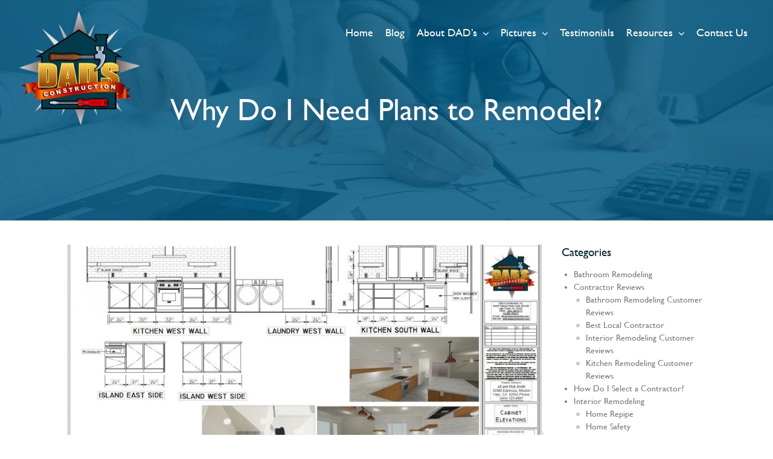

--- FILE ---
content_type: text/html
request_url: https://www.dadsconstruction.com/why-do-i-need-plans-to-remodel/
body_size: 55517
content:
<!DOCTYPE html><html lang="en-US" class="no-js no-svg html-header"><head><meta charset="UTF-8"><meta name="viewport" content="width=device-width, initial-scale=1"><link rel="stylesheet" id="ao_optimized_gfonts" href="https://fonts.googleapis.com/css?family=Playfair+Display%7COpen+Sans:400,300,700,800%7CLibre+Franklin%3A300%2C300i%2C400%2C400i%2C600%2C600i%2C800%2C800i&#038;subset=latin%2Clatin-ext&amp;display=swap"><link rel="profile" href="https://gmpg.org/xfn/11"><meta name='robots' content='index, follow, max-image-preview:large, max-snippet:-1, max-video-preview:-1' /><title>Why Do I Need Plans to Remodel? - DAD&#039;s Construction</title><meta name="description" content="Why Do I Need Plans to Remodel? There are 5 primary reasons you need professionally developed plans to remodel you kitchen and bathroom." /><link rel="canonical" href="https://www.dadsconstruction.com/why-do-i-need-plans-to-remodel/" /><meta property="og:locale" content="en_US" /><meta property="og:type" content="article" /><meta property="og:title" content="Why Do I Need Plans to Remodel?" /><meta property="og:description" content="Why Do I Need Plans to Remodel? There are 5 primary reasons you need professionally developed plans to remodel you kitchen and bathroom." /><meta property="og:url" content="https://www.dadsconstruction.com/why-do-i-need-plans-to-remodel/" /><meta property="og:site_name" content="DAD&#039;s Construction" /><meta property="article:publisher" content="https://www.facebook.com/DADs-Construction-479654288774928/" /><meta property="article:published_time" content="2021-10-17T22:57:50+00:00" /><meta property="article:modified_time" content="2024-09-01T21:25:05+00:00" /><meta property="og:image" content="https://www.dadsconstruction.com/wp-content/uploads/2020/04/Kitchen-Design-Drawings.jpg" /><meta property="og:image:width" content="1721" /><meta property="og:image:height" content="1152" /><meta property="og:image:type" content="image/jpeg" /><meta name="author" content="Daniel Derkum" /><meta name="twitter:card" content="summary_large_image" /><meta name="twitter:label1" content="Written by" /><meta name="twitter:data1" content="Daniel Derkum" /><meta name="twitter:label2" content="Est. reading time" /><meta name="twitter:data2" content="8 minutes" /><style media="all">.tab-item{background:none repeat scroll 0 0 #fff;display:none;padding:1.25rem 0}.tab-item.tab-active{display:block}.tab-content>.tab-label{display:none}.tab-nav>.tab-label{float:left}a.tab-label,a.tab-label:link,a.tab-label:visited,a.tab-label:hover{background:none repeat scroll 0 0 #262626;color:#fff;margin-right:1px;padding:.625rem 1.25rem;transition:background .2s linear 0s;-o-transition:background .2s linear 0s;-ms-transition:background .2s linear 0s;-moz-transition:background .2s linear 0s;-webkit-transition:background .2s linear 0s}a.tab-label:hover,a.tab-label.active-btn{background:none repeat scroll 0 0 #999}.tab-label.active-btn{cursor:default}.tab-content{text-align:left}@media screen and (max-width:768px){.tab-nav>.tab-label{margin:.5px 0;width:100%}}form.customform input,form.customform select,form.customform textarea,form.customform button{font-size:.9rem;font-family:inherit;margin-bottom:1.25rem}form.customform input,form.customform select{height:2.7rem}form.customform input,form.customform textarea,form.customform select{background:none repeat scroll 0 0 #f5f5f5;transition:background .2s linear 0s;-o-transition:background .2s linear 0s;-ms-transition:background .2s linear 0s;-moz-transition:background .2s linear 0s;-webkit-transition:background .2s linear 0s}form.customform input:hover,form.customform textarea:hover,form.customform select:hover,form.customform input:focus,form.customform textarea:focus,form.customform select:focus{background:none repeat scroll 0 0 #fff}form.customform input,form.customform textarea,form.customform select{background:none repeat scroll 0 0 #f5f5f5;border:1px solid #e0e0e0;padding:.625rem;width:100%}form.customform input[type=file]{border:1px solid #e0e0e0;height:auto;max-height:2.7rem;min-height:2.7rem;padding:.4rem;width:100%}form.customform input[type=radio],form.customform input[type=checkbox]{margin-right:.625rem;width:auto;padding:0;height:auto}form.customform option{padding:.625rem}form.customform select[multiple=multiple]{height:auto}form.customform button{width:100%;background:none repeat scroll 0 0 #152732;border:0 none;color:#fff;height:2.7rem;padding:.625rem;cursor:pointer;width:100%;transition:background .2s linear 0s;-o-transition:background .2s linear 0s;-ms-transition:background .2s linear 0s;-moz-transition:background .2s linear 0s;-webkit-transition:background .2s linear 0s}a.tooltip-container,.tooltip-container{border-bottom:1px dotted;border-bottom-color:color;cursor:help;font-weight:600}a .tooltip-content,.tooltip-content{background:#152732 none repeat scroll 0 0;color:#fff!important;border-radius:3px;display:none;font-size:.8rem;font-weight:400;line-height:1.3rem;margin-top:-1.25rem;max-width:300px;padding:.625rem;position:absolute;z-index:10}.tooltip-content:after{border-left:9px solid transparent;border-right:9px solid transparent;border-top:7px solid #152732;bottom:-5px;clear:both;content:"";height:0;left:50%;margin-left:-5px;position:absolute;width:0}a.tooltip-content.tooltip-bottom,.tooltip-content.tooltip-bottom{margin-top:1.25rem}.tooltip-content.tooltip-bottom:after{border-left:9px solid transparent;border-right:9px solid transparent;border-top:0;border-bottom:7px solid #152732;top:-5px}.button,a.button,a.button:link,a.button:active,a.button:visited{background:#777 none repeat scroll 0 0;border:0;color:#fff;cursor:pointer;display:inline-block;font-size:.85rem;padding:.825rem 1rem;text-align:center;transition:all .2s linear 0s;-o-transition:all .2s linear 0s;-ms-transition:all .2s linear 0s;-moz-transition:all .2s linear 0s;-webkit-transition:all .2s linear 0s}.button.rounded-btn{border-radius:4px}.button.rounded-full-btn{border-radius:100px}.button:hover{box-shadow:0 0 10px 100px rgba(255,255,255,.15) inset}.button.secondary-btn,a.button.secondary-btn,a.button.secondary-btn:link,a.button.secondary-btn:active,a.button.secondary-btn:visited{background:#444 none repeat scroll 0 0}.button.cancel-btn,a.button.cancel-btn,a.button.cancel-btn:link,a.button.cancel-btn:active,a.button.cancel-btn:visited{background:#dc003a none repeat scroll 0 0}.button.submit-btn,a.button.submit-btn,a.button.submit-btn:link,a.button.submit-btn:active,a.button.submit-btn:visited{background:#b4bf04 none repeat scroll 0 0}.button.reload-btn,a.button.reload-btn,a.button.reload-btn:link,a.button.reload-btn:active,a.button.reload-btn:visited{background:#ff9800 none repeat scroll 0 0}.button.disabled-btn{cursor:not-allowed!important;opacity:.2}.button i{background:rgba(0,0,0,.1) none repeat scroll 0 0;border-radius:27px;color:#fff!important;display:inline-block;font-size:.8rem;height:27px;line-height:27px;margin-right:5px;width:27px;transition:all .2s linear 0s;-o-transition:all .2s linear 0s;-ms-transition:all .2s linear 0s;-moz-transition:all .2s linear 0s;-webkit-transition:all .2s linear 0s}.button:hover>i{background:rgba(0,0,0,.06) none repeat scroll 0 0}
@font-face{font-family:'mfg';src:url(//www.dadsconstruction.com/wp-content/themes/dadsconstruction/assets/css/../../font/mfglabsiconset-webfont.eot);src:url(//www.dadsconstruction.com/wp-content/themes/dadsconstruction/assets/css/../../font/mfglabsiconset-webfont.svg#mfg_labs_iconsetregular) format('svg'),url(//www.dadsconstruction.com/wp-content/themes/dadsconstruction/assets/css/../../font/mfglabsiconset-webfont.eot?#iefix) format('embedded-opentype'),url(//www.dadsconstruction.com/wp-content/themes/dadsconstruction/assets/css/../font/mfglabsiconset-webfont.woff) format('woff'),url(//www.dadsconstruction.com/wp-content/themes/dadsconstruction/assets/css/../font/mfglabsiconset-webfont.ttf) format('truetype');font-weight:400;font-style:normal;font-display:swap}.icon-cloud,.icon-at,.icon-plus,.icon-minus,.icon-arrow_up,.icon-arrow_down,.icon-arrow_right,.icon-arrow_left,.icon-chevron_down,.icon-chevron_up,.icon-chevron_right,.icon-chevron_left,.icon-reorder,.icon-list,.icon-reorder_square,.icon-reorder_square_line,.icon-coverflow,.icon-coverflow_line,.icon-pause,.icon-play,.icon-step_forward,.icon-step_backward,.icon-fast_forward,.icon-fast_backward,.icon-cloud_upload,.icon-cloud_download,.icon-data_science,.icon-data_science_black,.icon-globe,.icon-globe_black,.icon-math_ico,.icon-math,.icon-math_black,.icon-paperplane_ico,.icon-paperplane,.icon-paperplane_black,.icon-color_balance,.icon-star,.icon-star_half,.icon-star_empty,.icon-star_half_empty,.icon-reload,.icon-heart,.icon-heart_broken,.icon-hashtag,.icon-reply,.icon-retweet,.icon-signin,.icon-signout,.icon-download,.icon-upload,.icon-placepin,.icon-display_screen,.icon-tablet,.icon-smartphone,.icon-connected_object,.icon-lock,.icon-unlock,.icon-camera,.icon-isight,.icon-video_camera,.icon-random,.icon-message,.icon-discussion,.icon-calendar,.icon-ringbell,.icon-movie,.icon-mail,.icon-pen,.icon-settings,.icon-measure,.icon-vector,.icon-vector_pen,.icon-mute_on,.icon-mute_off,.icon-home,.icon-sheet,.icon-arrow_big_right,.icon-arrow_big_left,.icon-arrow_big_down,.icon-arrow_big_up,.icon-dribbble_circle,.icon-dribbble,.icon-facebook_circle,.icon-facebook,.icon-git_circle_alt,.icon-git_circle,.icon-git,.icon-octopus,.icon-twitter_circle,.icon-twitter,.icon-google_plus_circle,.icon-google_plus,.icon-linked_in_circle,.icon-linked_in,.icon-instagram,.icon-instagram_circle,.icon-mfg_icon,.icon-xing,.icon-xing_circle,.icon-mfg_icon_circle,.icon-user,.icon-user_male,.icon-user_female,.icon-users,.icon-file_open,.icon-file_close,.icon-file_alt,.icon-file_close_alt,.icon-attachment,.icon-check,.icon-cross_mark,.icon-cancel_circle,.icon-check_circle,.icon-magnifying,.icon-inbox,.icon-clock,.icon-stopwatch,.icon-hourglass,.icon-trophy,.icon-unlock_alt,.icon-lock_alt,.icon-arrow_doubled_right,.icon-arrow_doubled_left,.icon-arrow_doubled_down,.icon-arrow_doubled_up,.icon-link,.icon-warning,.icon-warning_alt,.icon-magnifying_plus,.icon-magnifying_minus,.icon-white_question,.icon-black_question,.icon-stop,.icon-share,.icon-eye,.icon-trash_can,.icon-hard_drive,.icon-information_black,.icon-information_white,.icon-printer,.icon-letter,.icon-soundcloud,.icon-soundcloud_circle,.icon-anchor,.icon-female_sign,.icon-male_sign,.icon-joystick,.icon-high_voltage,.icon-fire,.icon-newspaper,.icon-chart,.icon-spread,.icon-spinner_1,.icon-spinner_2,.icon-chart_alt,.icon-label,.icon-brush,.icon-refresh,.icon-node,.icon-node_2,.icon-node_3,.icon-link_2_nodes,.icon-link_3_nodes,.icon-link_loop_nodes,.icon-node_size,.icon-node_color,.icon-layout_directed,.icon-layout_radial,.icon-layout_hierarchical,.icon-node_link_direction,.icon-node_link_short_path,.icon-node_cluster,.icon-display_graph,.icon-node_link_weight,.icon-more_node_links,.icon-node_shape,.icon-node_icon,.icon-node_text,.icon-node_link_text,.icon-node_link_color,.icon-node_link_shape,.icon-credit_card,.icon-disconnect,.icon-graph,.icon-new_user{font-family:'mfg';font-style:normal;font-variant:normal;font-weight:400;color:#e3e3e3;speak:none;text-transform:none;-webkit-font-smoothing:antialiased;-moz-osx-font-smoothing:grayscale}.icon2x{font-size:2rem}.icon3x{font-size:3rem}.icon-cloud:before{content:"\2601"}.icon-at:before{content:"\0040"}.icon-plus:before{content:"\002B"}.icon-minus:before{content:"\2212"}.icon-arrow_up:before{content:"\2191"}.icon-arrow_down:before{content:"\2193"}.icon-arrow_right:before{content:"\2192"}.icon-arrow_left:before{content:"\2190"}.icon-chevron_down:before{content:"\f004"}.icon-chevron_up:before{content:"\f005"}.icon-chevron_right:before{content:"\f006"}.icon-chevron_left:before{content:"\f007"}.icon-reorder:before{content:"\f008"}.icon-list:before{content:"\f009"}.icon-reorder_square:before{content:"\f00a"}.icon-reorder_square_line:before{content:"\f00b"}.icon-coverflow:before{content:"\f00c"}.icon-coverflow_line:before{content:"\f00d"}.icon-pause:before{content:"\f00e"}.icon-play:before{content:"\f00f"}.icon-step_forward:before{content:"\f010"}.icon-step_backward:before{content:"\f011"}.icon-fast_forward:before{content:"\f012"}.icon-fast_backward:before{content:"\f013"}.icon-cloud_upload:before{content:"\f014"}.icon-cloud_download:before{content:"\f015"}.icon-data_science:before{content:"\f016"}.icon-data_science_black:before{content:"\f017"}.icon-globe:before{content:"\f018"}.icon-globe_black:before{content:"\f019"}.icon-math_ico:before{content:"\f01a"}.icon-math:before{content:"\f01b"}.icon-math_black:before{content:"\f01c"}.icon-paperplane_ico:before{content:"\f01d"}.icon-paperplane:before{content:"\f01e"}.icon-paperplane_black:before{content:"\f01f"}.icon-color_balance:before{content:"\f020"}.icon-star:before{content:"\2605"}.icon-star_half:before{content:"\f022"}.icon-star_empty:before{content:"\2606"}.icon-star_half_empty:before{content:"\f024"}.icon-reload:before{content:"\f025"}.icon-heart:before{content:"\2665"}.icon-heart_broken:before{content:"\f028"}.icon-hashtag:before{content:"\f029"}.icon-reply:before{content:"\f02a"}.icon-retweet:before{content:"\f02b"}.icon-signin:before{content:"\f02c"}.icon-signout:before{content:"\f02d"}.icon-download:before{content:"\f02e"}.icon-upload:before{content:"\f02f"}.icon-placepin:before{content:"\f031"}.icon-display_screen:before{content:"\f032"}.icon-tablet:before{content:"\f033"}.icon-smartphone:before{content:"\f034"}.icon-connected_object:before{content:"\f035"}.icon-lock:before{content:"\F512"}.icon-unlock:before{content:"\F513"}.icon-camera:before{content:"\F4F7"}.icon-isight:before{content:"\f039"}.icon-video_camera:before{content:"\f03a"}.icon-random:before{content:"\f03b"}.icon-message:before{content:"\F4AC"}.icon-discussion:before{content:"\f03d"}.icon-calendar:before{content:"\F4C5"}.icon-ringbell:before{content:"\f03f"}.icon-movie:before{content:"\f040"}.icon-mail:before{content:"\2709"}.icon-pen:before{content:"\270F"}.icon-settings:before{content:"\9881"}.icon-measure:before{content:"\f044"}.icon-vector:before{content:"\f045"}.icon-vector_pen:before{content:"\2712"}.icon-mute_on:before{content:"\f047"}.icon-mute_off:before{content:"\f048"}.icon-home:before{content:"\2302"}.icon-sheet:before{content:"\f04a"}.icon-arrow_big_right:before{content:"\21C9"}.icon-arrow_big_left:before{content:"\21C7"}.icon-arrow_big_down:before{content:"\21CA"}.icon-arrow_big_up:before{content:"\21C8"}.icon-dribbble_circle:before{content:"\f04f"}.icon-dribbble:before{content:"\f050"}.icon-facebook_circle:before{content:"\f051"}.icon-facebook:before{content:"\f052"}.icon-git_circle_alt:before{content:"\f053"}.icon-git_circle:before{content:"\f054"}.icon-git:before{content:"\f055"}.icon-octopus:before{content:"\f056"}.icon-twitter_circle:before{content:"\f057"}.icon-twitter:before{content:"\f058"}.icon-google_plus_circle:before{content:"\f059"}.icon-google_plus:before{content:"\f05a"}.icon-linked_in_circle:before{content:"\f05b"}.icon-linked_in:before{content:"\f05c"}.icon-instagram:before{content:"\f05d"}.icon-instagram_circle:before{content:"\f05e"}.icon-mfg_icon:before{content:"\f05f"}.icon-xing:before{content:"\F532"}.icon-xing_circle:before{content:"\F533"}.icon-mfg_icon_circle:before{content:"\f060"}.icon-user:before{content:"\f061"}.icon-user_male:before{content:"\f062"}.icon-user_female:before{content:"\f063"}.icon-users:before{content:"\f064"}.icon-file_open:before{content:"\F4C2"}.icon-file_close:before{content:"\f067"}.icon-file_alt:before{content:"\f068"}.icon-file_close_alt:before{content:"\f069"}.icon-attachment:before{content:"\f06a"}.icon-check:before{content:"\2713"}.icon-cross_mark:before{content:"\274C"}.icon-cancel_circle:before{content:"\F06E"}.icon-check_circle:before{content:"\f06d"}.icon-magnifying:before{content:"\F50D"}.icon-inbox:before{content:"\f070"}.icon-clock:before{content:"\23F2"}.icon-stopwatch:before{content:"\23F1"}.icon-hourglass:before{content:"\231B"}.icon-trophy:before{content:"\f074"}.icon-unlock_alt:before{content:"\F075"}.icon-lock_alt:before{content:"\F510"}.icon-arrow_doubled_right:before{content:"\21D2"}.icon-arrow_doubled_left:before{content:"\21D0"}.icon-arrow_doubled_down:before{content:"\21D3"}.icon-arrow_doubled_up:before{content:"\21D1"}.icon-link:before{content:"\f07B"}.icon-warning:before{content:"\2757"}.icon-warning_alt:before{content:"\2755"}.icon-magnifying_plus:before{content:"\f07E"}.icon-magnifying_minus:before{content:"\f07F"}.icon-white_question:before{content:"\2754"}.icon-black_question:before{content:"\2753"}.icon-stop:before{content:"\f080"}.icon-share:before{content:"\f081"}.icon-eye:before{content:"\f082"}.icon-trash_can:before{content:"\f083"}.icon-hard_drive:before{content:"\f084"}.icon-information_black:before{content:"\f085"}.icon-information_white:before{content:"\f086"}.icon-printer:before{content:"\f087"}.icon-letter:before{content:"\f088"}.icon-soundcloud:before{content:"\f089"}.icon-soundcloud_circle:before{content:"\f08A"}.icon-anchor:before{content:"\2693"}.icon-female_sign:before{content:"\2640"}.icon-male_sign:before{content:"\2642"}.icon-joystick:before{content:"\F514"}.icon-high_voltage:before{content:"\26A1"}.icon-fire:before{content:"\F525"}.icon-newspaper:before{content:"\F4F0"}.icon-chart:before{content:"\F526"}.icon-spread:before{content:"\F527"}.icon-spinner_1:before{content:"\F528"}.icon-spinner_2:before{content:"\F529"}.icon-chart_alt:before{content:"\F530"}.icon-label:before{content:"\F531"}.icon-brush:before{content:"\E000"}.icon-refresh:before{content:"\E001"}.icon-node:before{content:"\E002"}.icon-node_2:before{content:"\E003"}.icon-node_3:before{content:"\E004"}.icon-link_2_nodes:before{content:"\E005"}.icon-link_3_nodes:before{content:"\E006"}.icon-link_loop_nodes:before{content:"\E007"}.icon-node_size:before{content:"\E008"}.icon-node_color:before{content:"\E009"}.icon-layout_directed:before{content:"\E010"}.icon-layout_radial:before{content:"\E011"}.icon-layout_hierarchical:before{content:"\E012"}.icon-node_link_direction:before{content:"\E013"}.icon-node_link_short_path:before{content:"\E014"}.icon-node_cluster:before{content:"\E015"}.icon-display_graph:before{content:"\E016"}.icon-node_link_weight:before{content:"\E017"}.icon-more_node_links:before{content:"\E018"}.icon-node_shape:before{content:"\E00A"}.icon-node_icon:before{content:"\E00B"}.icon-node_text:before{content:"\E00C"}.icon-node_link_text:before{content:"\E00D"}.icon-node_link_color:before{content:"\E00E"}.icon-node_link_shape:before{content:"\E00F"}.icon-credit_card:before{content:"\F4B3"}.icon-disconnect:before{content:"\F534"}.icon-graph:before{content:"\F535"}.icon-new_user:before{content:"\F536"}@font-face{font-family:'sli';src:url(//www.dadsconstruction.com/wp-content/themes/dadsconstruction/assets/css/../font/Simple-Line-Icons.eot?v=2.2.2);src:url(//www.dadsconstruction.com/wp-content/themes/dadsconstruction/assets/css/../font/Simple-Line-Icons.eot?v=2.2.2#iefix) format('embedded-opentype'),url(//www.dadsconstruction.com/wp-content/themes/dadsconstruction/assets/css/../font/Simple-Line-Icons.ttf?v=2.2.2) format('truetype'),url(//www.dadsconstruction.com/wp-content/themes/dadsconstruction/assets/css/../font/Simple-Line-Icons.woff2?v=2.2.2) format('woff2'),url(//www.dadsconstruction.com/wp-content/themes/dadsconstruction/assets/css/../font/Simple-Line-Icons.woff?v=2.2.2) format('woff'),url(//www.dadsconstruction.com/wp-content/themes/dadsconstruction/assets/css/../font/Simple-Line-Icons.svg?v=2.2.2#simple-line-icons) format('svg');font-weight:400;font-style:normal;font-display:swap}.icon-sli-user,.icon-sli-people,.icon-sli-user-female,.icon-sli-user-follow,.icon-sli-user-following,.icon-sli-user-unfollow,.icon-sli-login,.icon-sli-logout,.icon-sli-emotsmile,.icon-sli-phone,.icon-sli-call-end,.icon-sli-call-in,.icon-sli-call-out,.icon-sli-map,.icon-sli-location-pin,.icon-sli-direction,.icon-sli-directions,.icon-sli-compass,.icon-sli-layers,.icon-sli-menu,.icon-sli-list,.icon-sli-options-vertical,.icon-sli-options,.icon-sli-arrow-down,.icon-sli-arrow-left,.icon-sli-arrow-right,.icon-sli-arrow-up,.icon-sli-arrow-up-circle,.icon-sli-arrow-left-circle,.icon-sli-arrow-right-circle,.icon-sli-arrow-down-circle,.icon-sli-check,.icon-sli-clock,.icon-sli-plus,.icon-sli-minus,.icon-sli-close,.icon-sli-organization,.icon-sli-trophy,.icon-sli-screen-smartphone,.icon-sli-screen-desktop,.icon-sli-plane,.icon-sli-notebook,.icon-sli-mustache,.icon-sli-mouse,.icon-sli-magnet,.icon-sli-energy,.icon-sli-disc,.icon-sli-cursor,.icon-sli-cursor-move,.icon-sli-crop,.icon-sli-chemistry,.icon-sli-speedometer,.icon-sli-shield,.icon-sli-screen-tablet,.icon-sli-magic-wand,.icon-sli-hourglass,.icon-sli-graduation,.icon-sli-ghost,.icon-sli-game-controller,.icon-sli-fire,.icon-sli-eyeglass,.icon-sli-envelope-open,.icon-sli-envelope-letter,.icon-sli-bell,.icon-sli-badge,.icon-sli-anchor,.icon-sli-wallet,.icon-sli-vector,.icon-sli-speech,.icon-sli-puzzle,.icon-sli-printer,.icon-sli-present,.icon-sli-playlist,.icon-sli-pin,.icon-sli-picture,.icon-sli-handbag,.icon-sli-globe-alt,.icon-sli-globe,.icon-sli-folder-alt,.icon-sli-folder,.icon-sli-film,.icon-sli-feed,.icon-sli-drop,.icon-sli-drawer,.icon-sli-docs,.icon-sli-doc,.icon-sli-diamond,.icon-sli-cup,.icon-sli-calculator,.icon-sli-bubbles,.icon-sli-briefcase,.icon-sli-book-open,.icon-sli-basket-loaded,.icon-sli-basket,.icon-sli-bag,.icon-sli-action-undo,.icon-sli-action-redo,.icon-sli-wrench,.icon-sli-umbrella,.icon-sli-trash,.icon-sli-tag,.icon-sli-support,.icon-sli-frame,.icon-sli-size-fullscreen,.icon-sli-size-actual,.icon-sli-shuffle,.icon-sli-share-alt,.icon-sli-share,.icon-sli-rocket,.icon-sli-question,.icon-sli-pie-chart,.icon-sli-pencil,.icon-sli-note,.icon-sli-loop,.icon-sli-home,.icon-sli-grid,.icon-sli-graph,.icon-sli-microphone,.icon-sli-music-tone-alt,.icon-sli-music-tone,.icon-sli-earphones-alt,.icon-sli-earphones,.icon-sli-equalizer,.icon-sli-like,.icon-sli-dislike,.icon-sli-control-start,.icon-sli-control-rewind,.icon-sli-control-play,.icon-sli-control-pause,.icon-sli-control-forward,.icon-sli-control-end,.icon-sli-volume-1,.icon-sli-volume-2,.icon-sli-volume-off,.icon-sli-calendar,.icon-sli-bulb,.icon-sli-chart,.icon-sli-ban,.icon-sli-bubble,.icon-sli-camrecorder,.icon-sli-camera,.icon-sli-cloud-download,.icon-sli-cloud-upload,.icon-sli-envelope,.icon-sli-eye,.icon-sli-flag,.icon-sli-heart,.icon-sli-info,.icon-sli-key,.icon-sli-link,.icon-sli-lock,.icon-sli-lock-open,.icon-sli-magnifier,.icon-sli-magnifier-add,.icon-sli-magnifier-remove,.icon-sli-paper-clip,.icon-sli-paper-plane,.icon-sli-power,.icon-sli-refresh,.icon-sli-reload,.icon-sli-settings,.icon-sli-star,.icon-sli-symbol-female,.icon-sli-symbol-male,.icon-sli-target,.icon-sli-credit-card,.icon-sli-paypal,.icon-sli-social-tumblr,.icon-sli-social-twitter,.icon-sli-social-facebook,.icon-sli-social-instagram,.icon-sli-social-linkedin,.icon-sli-social-pinterest,.icon-sli-social-github,.icon-sli-social-google,.icon-sli-social-reddit,.icon-sli-social-skype,.icon-sli-social-dribbble,.icon-sli-social-behance,.icon-sli-social-foursqare,.icon-sli-social-soundcloud,.icon-sli-social-spotify,.icon-sli-social-stumbleupon,.icon-sli-social-youtube,.icon-sli-social-dropbox{font-family:'sli';font-style:normal;font-variant:normal;font-weight:400;color:#e3e3e3;speak:none;text-transform:none;-webkit-font-smoothing:antialiased;-moz-osx-font-smoothing:grayscale}.icon-sli-user:before{content:"\e005"}.icon-sli-people:before{content:"\e001"}.icon-sli-user-female:before{content:"\e000"}.icon-sli-user-follow:before{content:"\e002"}.icon-sli-user-following:before{content:"\e003"}.icon-sli-user-unfollow:before{content:"\e004"}.icon-sli-login:before{content:"\e066"}.icon-sli-logout:before{content:"\e065"}.icon-sli-emotsmile:before{content:"\e021"}.icon-sli-phone:before{content:"\e600"}.icon-sli-call-end:before{content:"\e048"}.icon-sli-call-in:before{content:"\e047"}.icon-sli-call-out:before{content:"\e046"}.icon-sli-map:before{content:"\e033"}.icon-sli-location-pin:before{content:"\e096"}.icon-sli-direction:before{content:"\e042"}.icon-sli-directions:before{content:"\e041"}.icon-sli-compass:before{content:"\e045"}.icon-sli-layers:before{content:"\e034"}.icon-sli-menu:before{content:"\e601"}.icon-sli-list:before{content:"\e067"}.icon-sli-options-vertical:before{content:"\e602"}.icon-sli-options:before{content:"\e603"}.icon-sli-arrow-down:before{content:"\e604"}.icon-sli-arrow-left:before{content:"\e605"}.icon-sli-arrow-right:before{content:"\e606"}.icon-sli-arrow-up:before{content:"\e607"}.icon-sli-arrow-up-circle:before{content:"\e078"}.icon-sli-arrow-left-circle:before{content:"\e07a"}.icon-sli-arrow-right-circle:before{content:"\e079"}.icon-sli-arrow-down-circle:before{content:"\e07b"}.icon-sli-check:before{content:"\e080"}.icon-sli-clock:before{content:"\e081"}.icon-sli-plus:before{content:"\e095"}.icon-sli-minus:before{content:"\e615"}.icon-sli-close:before{content:"\e082"}.icon-sli-organization:before{content:"\e616"}.icon-sli-trophy:before{content:"\e006"}.icon-sli-screen-smartphone:before{content:"\e010"}.icon-sli-screen-desktop:before{content:"\e011"}.icon-sli-plane:before{content:"\e012"}.icon-sli-notebook:before{content:"\e013"}.icon-sli-mustache:before{content:"\e014"}.icon-sli-mouse:before{content:"\e015"}.icon-sli-magnet:before{content:"\e016"}.icon-sli-energy:before{content:"\e020"}.icon-sli-disc:before{content:"\e022"}.icon-sli-cursor:before{content:"\e06e"}.icon-sli-cursor-move:before{content:"\e023"}.icon-sli-crop:before{content:"\e024"}.icon-sli-chemistry:before{content:"\e026"}.icon-sli-speedometer:before{content:"\e007"}.icon-sli-shield:before{content:"\e00e"}.icon-sli-screen-tablet:before{content:"\e00f"}.icon-sli-magic-wand:before{content:"\e017"}.icon-sli-hourglass:before{content:"\e018"}.icon-sli-graduation:before{content:"\e019"}.icon-sli-ghost:before{content:"\e01a"}.icon-sli-game-controller:before{content:"\e01b"}.icon-sli-fire:before{content:"\e01c"}.icon-sli-eyeglass:before{content:"\e01d"}.icon-sli-envelope-open:before{content:"\e01e"}.icon-sli-envelope-letter:before{content:"\e01f"}.icon-sli-bell:before{content:"\e027"}.icon-sli-badge:before{content:"\e028"}.icon-sli-anchor:before{content:"\e029"}.icon-sli-wallet:before{content:"\e02a"}.icon-sli-vector:before{content:"\e02b"}.icon-sli-speech:before{content:"\e02c"}.icon-sli-puzzle:before{content:"\e02d"}.icon-sli-printer:before{content:"\e02e"}.icon-sli-present:before{content:"\e02f"}.icon-sli-playlist:before{content:"\e030"}.icon-sli-pin:before{content:"\e031"}.icon-sli-picture:before{content:"\e032"}.icon-sli-handbag:before{content:"\e035"}.icon-sli-globe-alt:before{content:"\e036"}.icon-sli-globe:before{content:"\e037"}.icon-sli-folder-alt:before{content:"\e039"}.icon-sli-folder:before{content:"\e089"}.icon-sli-film:before{content:"\e03a"}.icon-sli-feed:before{content:"\e03b"}.icon-sli-drop:before{content:"\e03e"}.icon-sli-drawer:before{content:"\e03f"}.icon-sli-docs:before{content:"\e040"}.icon-sli-doc:before{content:"\e085"}.icon-sli-diamond:before{content:"\e043"}.icon-sli-cup:before{content:"\e044"}.icon-sli-calculator:before{content:"\e049"}.icon-sli-bubbles:before{content:"\e04a"}.icon-sli-briefcase:before{content:"\e04b"}.icon-sli-book-open:before{content:"\e04c"}.icon-sli-basket-loaded:before{content:"\e04d"}.icon-sli-basket:before{content:"\e04e"}.icon-sli-bag:before{content:"\e04f"}.icon-sli-action-undo:before{content:"\e050"}.icon-sli-action-redo:before{content:"\e051"}.icon-sli-wrench:before{content:"\e052"}.icon-sli-umbrella:before{content:"\e053"}.icon-sli-trash:before{content:"\e054"}.icon-sli-tag:before{content:"\e055"}.icon-sli-support:before{content:"\e056"}.icon-sli-frame:before{content:"\e038"}.icon-sli-size-fullscreen:before{content:"\e057"}.icon-sli-size-actual:before{content:"\e058"}.icon-sli-shuffle:before{content:"\e059"}.icon-sli-share-alt:before{content:"\e05a"}.icon-sli-share:before{content:"\e05b"}.icon-sli-rocket:before{content:"\e05c"}.icon-sli-question:before{content:"\e05d"}.icon-sli-pie-chart:before{content:"\e05e"}.icon-sli-pencil:before{content:"\e05f"}.icon-sli-note:before{content:"\e060"}.icon-sli-loop:before{content:"\e064"}.icon-sli-home:before{content:"\e069"}.icon-sli-grid:before{content:"\e06a"}.icon-sli-graph:before{content:"\e06b"}.icon-sli-microphone:before{content:"\e063"}.icon-sli-music-tone-alt:before{content:"\e061"}.icon-sli-music-tone:before{content:"\e062"}.icon-sli-earphones-alt:before{content:"\e03c"}.icon-sli-earphones:before{content:"\e03d"}.icon-sli-equalizer:before{content:"\e06c"}.icon-sli-like:before{content:"\e068"}.icon-sli-dislike:before{content:"\e06d"}.icon-sli-control-start:before{content:"\e06f"}.icon-sli-control-rewind:before{content:"\e070"}.icon-sli-control-play:before{content:"\e071"}.icon-sli-control-pause:before{content:"\e072"}.icon-sli-control-forward:before{content:"\e073"}.icon-sli-control-end:before{content:"\e074"}.icon-sli-volume-1:before{content:"\e09f"}.icon-sli-volume-2:before{content:"\e0a0"}.icon-sli-volume-off:before{content:"\e0a1"}.icon-sli-calendar:before{content:"\e075"}.icon-sli-bulb:before{content:"\e076"}.icon-sli-chart:before{content:"\e077"}.icon-sli-ban:before{content:"\e07c"}.icon-sli-bubble:before{content:"\e07d"}.icon-sli-camrecorder:before{content:"\e07e"}.icon-sli-camera:before{content:"\e07f"}.icon-sli-cloud-download:before{content:"\e083"}.icon-sli-cloud-upload:before{content:"\e084"}.icon-sli-envelope:before{content:"\e086"}.icon-sli-eye:before{content:"\e087"}.icon-sli-flag:before{content:"\e088"}.icon-sli-heart:before{content:"\e08a"}.icon-sli-info:before{content:"\e08b"}.icon-sli-key:before{content:"\e08c"}.icon-sli-link:before{content:"\e08d"}.icon-sli-lock:before{content:"\e08e"}.icon-sli-lock-open:before{content:"\e08f"}.icon-sli-magnifier:before{content:"\e090"}.icon-sli-magnifier-add:before{content:"\e091"}.icon-sli-magnifier-remove:before{content:"\e092"}.icon-sli-paper-clip:before{content:"\e093"}.icon-sli-paper-plane:before{content:"\e094"}.icon-sli-power:before{content:"\e097"}.icon-sli-refresh:before{content:"\e098"}.icon-sli-reload:before{content:"\e099"}.icon-sli-settings:before{content:"\e09a"}.icon-sli-star:before{content:"\e09b"}.icon-sli-symbol-female:before{content:"\e09c"}.icon-sli-symbol-male:before{content:"\e09d"}.icon-sli-target:before{content:"\e09e"}.icon-sli-credit-card:before{content:"\e025"}.icon-sli-paypal:before{content:"\e608"}.icon-sli-social-tumblr:before{content:"\e00a"}.icon-sli-social-twitter:before{content:"\e009"}.icon-sli-social-facebook:before{content:"\e00b"}.icon-sli-social-instagram:before{content:"\e609"}.icon-sli-social-linkedin:before{content:"\e60a"}.icon-sli-social-pinterest:before{content:"\e60b"}.icon-sli-social-github:before{content:"\e60c"}.icon-sli-social-google:before{content:"\e60d"}.icon-sli-social-reddit:before{content:"\e60e"}.icon-sli-social-skype:before{content:"\e60f"}.icon-sli-social-dribbble:before{content:"\e00d"}.icon-sli-social-behance:before{content:"\e610"}.icon-sli-social-foursqare:before{content:"\e611"}.icon-sli-social-soundcloud:before{content:"\e612"}.icon-sli-social-spotify:before{content:"\e613"}.icon-sli-social-stumbleupon:before{content:"\e614"}.icon-sli-social-youtube:before{content:"\e008"}.icon-sli-social-dropbox:before{content:"\e00c"}
*{-webkit-box-sizing:border-box;-moz-box-sizing:border-box;box-sizing:border-box;margin:0}body{background:none repeat scroll 0 0 #d3d3d3;font-size:16px;font-family:"Open Sans",Arial,sans-serif;color:#444}h1,h2,h3,h4,h5,h6{color:#152732;font-weight:400;line-height:1.3;margin:.5rem 0}h1{font-size:2.7rem}h2{font-size:2.2rem}h3{font-size:1.8rem}h4{font-size:1.4rem}h5{font-size:1.1rem}h6{font-size:.9rem}a,a:link,a:visited,a:hover,a:active{text-decoration:none;color:#9bb800;transition:color .2s linear 0s;-o-transition:color .2s linear 0s;-ms-transition:color .2s linear 0s;-moz-transition:color .2s linear 0s;-webkit-transition:color .2s linear 0s}a:hover{color:#b6c900}p,li,dl,blockquote,table,kbd{font-size:.85rem;line-height:1.6}b,strong{font-weight:700}.text-center{text-align:center!important}.text-right{text-align:right!important}img{border:0;display:block;height:auto;max-width:100%;width:auto}.owl-item img,.full-img{max-width:none;width:100%}table{background:none repeat scroll 0 0 #fff;border:1px solid #f0f0f0;border-collapse:collapse;border-spacing:0;text-align:left;width:100%}table tr td,table tr th{padding:.625rem}table tfoot,table thead,table tr:nth-of-type(2n){background:none repeat scroll 0 0 #f0f0f0}th,table tr:nth-of-type(2n) td{border-right:1px solid #fff}td{border-right:1px solid #f0f0f0}.size-960 .line,.size-1140 .line,.size-1280 .line{margin:0 auto;padding:0 .625rem}hr{border:0;border-top:1px solid #e5e5e5;clear:both;height:0;margin:2.5rem auto}li{padding:0}ul,ol{padding-left:1.25rem}blockquote{border:2px solid #f0f0f0;padding:1.25rem}cite{color:#999;display:block;font-size:.8rem}cite:before{content:"— "}dl dt{font-weight:700}dl dd{margin-bottom:.625rem}dl dd:last-child{margin-bottom:0}abbr{cursor:help}abbr[title]{border-bottom:1px dotted}kbd{background:#152732 none repeat scroll 0 0;color:#fff;padding:.125rem .3125rem}code,kbd,pre,samp{font-family:Menlo,Monaco,Consolas,"Courier New",monospace}mark{background:#f3f8a9 none repeat scroll 0 0;padding:.125rem .3125rem}.size-960 .line{max-width:60rem}.size-1140 .line{max-width:71.25rem}.size-1280 .line{max-width:80rem}.size-960.align-content-left .line,.size-1140.align-content-left .line,.size-1280.align-content-left .line{margin-left:0}form{line-height:1.4}nav{display:block;width:100%;background:#152732}.line:after,nav:after,.center:after,.box:after,.margin:after,.margin2x:after{clear:both;content:".";display:block;height:0;line-height:0;visibility:hidden}.top-nav ul{padding:0}.top-nav ul ul{position:absolute;background:#152732}.top-nav li{float:left;list-style:none outside none;cursor:pointer}.top-nav li a{color:#fff;display:block;font-size:1rem;padding:1.25rem}.top-nav li ul li a{background:none repeat scroll 0 0 #152732;min-width:100%;padding:.625rem}.top-nav li a:hover,.aside-nav li a:hover{background:rgba(153,153,153,.25)}.top-nav li ul{display:none}.top-nav li ul li,.top-nav li ul li ul li{float:none;list-style:none outside none;min-width:100%;padding:0}.count-number{background:rgba(153,153,153,.25) none repeat scroll 0 0;border-radius:10rem;color:#fff;display:inline-block;font-size:.7rem;height:1.3rem;line-height:1.3rem;margin:0 0 -.3125rem .3125rem;text-align:center;width:1.3rem}ul.chevron .count-number{display:none}ul.chevron .submenu>a:after,ul.chevron .sub-submenu>a:after,ul.chevron .aside-submenu>a:after,ul.chevron .aside-sub-submenu>a:after{content:"\f004";display:inline-block;font-family:mfg;font-size:.7rem;margin:0 .625rem}.top-nav .active-item a{background:none repeat scroll 0 0 rgba(153,153,153,.25)}.aside-nav>ul>li.active-item>a:link,.aside-nav>ul>li.active-item>a:visited{background:none repeat scroll 0 0 rgba(153,153,153,.25);color:#fff}@media screen and (min-width:769px){.aside-nav .count-number{margin-left:-1.25rem;float:right}.top-nav li:hover>ul{display:block;z-index:10}.top-nav li:hover>ul ul{left:100%;margin:-2.5rem 0;width:100%}}.nav-text,.aside-nav-text{display:none}.aside-nav a,.aside-nav a:link,.aside-nav a:visited,.aside-nav li>ul,.top-nav a,.top-nav a:link,.top-nav a:visited{transition:background .2s linear 0s;-o-transition:background .2s linear 0s;-ms-transition:background .2s linear 0s;-moz-transition:background .2s linear 0s;-webkit-transition:background .2s linear 0s}.aside-nav ul{background:#e8e8e8;padding:0}.aside-nav li{list-style:none outside none;cursor:pointer}.aside-nav li a,.aside-nav li a:link,.aside-nav li a:visited{color:#444;display:block;font-size:1rem;padding:1.25rem;border-bottom:1px solid #d2d2d2}.aside-nav>ul>li:last-child a{border-bottom:0 none}.aside-nav li>ul{height:0;display:block;position:relative;background:#f4f4f4;border-left:solid 1px #f2f2f2;border-right:solid 1px #f2f2f2;overflow:hidden}.aside-nav li ul ul{border:0;background:#fff}.aside-nav ul ul a{padding:.625rem 1.25rem}.aside-nav li a:link,.aside-nav li a:visited{color:#333}.aside-nav li li a:hover,.aside-nav li li.active-item>a,.aside-nav li li.aside-sub-submenu li a:hover{color:#999;background:0 0}.aside-nav>ul>li>a:hover{color:#fff}.aside-nav li li a:hover:before,.aside-nav li li.active-item a:before{content:"\f006";display:inline-block;font-family:"mfg";font-size:.6rem;margin:0 .625rem 0 -1.25rem;width:.625rem}.aside-nav li li a:link,.aside-nav li li a:visited{background:0 0}.aside-nav .show-aside-ul,.aside-nav .active-aside-item{height:auto}.padding{display:list-item;list-style:none outside none;padding:10px}.margin,.margin2x{display:block}.margin{margin:0 -.625rem}.margin2x{margin:0 -1.25rem}.line{clear:left}.line .line{padding:0}.hide-l{display:none}.box{background:none repeat scroll 0 0 #fff;display:block;padding:1.25rem;width:100%}.margin-bottom{margin-bottom:1.25rem}.margin-bottom2x{margin-bottom:2.5rem}.s-1,.s-2,.s-five,.s-3,.s-4,.s-5,.s-6,.s-7,.s-8,.s-9,.s-10,.s-11,.s-12,.m-1,.m-2,.m-five,.m-3,.m-4,.m-5,.m-6,.m-7,.m-8,.m-9,.m-10,.m-11,.m-12,.l-1,.l-2,.l-five,.l-3,.l-4,.l-5,.l-6,.l-7,.l-8,.l-9,.l-10,.l-11,.l-12{float:left;position:static}.l-offset-1{margin-left:8.3333%}.l-offset-2{margin-left:16.6666%}.l-offset-five{margin-left:16.6666%}.l-offset-3{margin-left:25%}.l-offset-4{margin-left:33.3333%}.l-offset-5{margin-left:41.6666%}.l-offset-6{margin-left:50%}.l-offset-7{margin-left:58.3333%}.l-offset-8{margin-left:66.6666%}.l-offset-9{margin-left:75%}.l-offset-10{margin-left:83.3333%}.l-offset-11{margin-left:91.6666%}.l-offset-12{margin-left:100%}.s-1{width:8.3333%}.s-2{width:16.6666%}.s-five{width:16.6666%}.s-3{width:25%}.s-4{width:33.3333%}.s-5{width:41.6666%}.s-6{width:50%}.s-7{width:58.3333%}.s-8{width:66.6666%}.s-9{width:75%}.s-10{width:83.3333%}.s-11{width:91.6666%}.s-12{width:100%}.margin>.s-1,.margin>.s-2,.margin>.s-five,.margin>.s-3,.margin>.s-4,.margin>.s-5,.margin>.s-6,.margin>.s-7,.margin>.s-8,.margin>.s-9,.margin>.s-10,.margin>.s-11,.margin>.s-12,.margin>.m-1,.margin>.m-2,.margin>.m-five,.margin>.m-3,.margin>.m-4,.margin>.m-5,.margin>.m-6,.margin>.m-7,.margin>.m-8,.margin>.m-9,.margin>.m-10,.margin>.m-11,.margin>.m-12,.margin>.l-1,.margin>.l-2,.margin>.l-five,.margin>.l-3,.margin>.l-4,.margin>.l-5,.margin>.l-6,.margin>.l-7,.margin>.l-8,.margin>.l-9,.margin>.l-10,.margin>.l-11,.margin>.l-12{padding:0 .625rem}.margin2x>.s-1,.margin2x>.s-2,.margin2x>.s-five,.margin2x>.s-3,.margin2x>.s-4,.margin2x>.s-5,.margin2x>.s-6,.margin2x>.s-7,.margin2x>.s-8,.margin2x>.s-9,.margin2x>.s-10,.margin2x>.s-11,.margin2x>.s-12,.margin2x>.m-1,.margin2x>.m-2,.margin2x>.m-five,.margin2x>.m-3,.margin2x>.m-4,.margin2x>.m-5,.margin2x>.m-6,.margin2x>.m-7,.margin2x>.m-8,.margin2x>.m-9,.margin2x>.m-10,.margin2x>.m-11,.margin2x>.m-12,.margin2x>.l-1,.margin2x>.l-2,.margin2x>.l-five,.margin2x>.l-3,.margin2x>.l-4,.margin2x>.l-5,.margin2x>.l-6,.margin2x>.l-7,.margin2x>.l-8,.margin2x>.l-9,.margin2x>.l-10,.margin2x>.l-11,.margin2x>.l-12{padding:0 1.25rem}.m-1{width:8.3333%}.m-2{width:16.6666%}.m-five{width:20%}.m-3{width:25%}.m-4{width:33.3333%}.m-5{width:41.6666%}.m-6{width:50%}.m-7{width:58.3333%}.m-8{width:66.6666%}.m-9{width:75%}.m-10{width:83.3333%}.m-11{width:91.6666%}.m-12{width:100%}.l-1{width:8.3333%}.l-2{width:16.6666%}.l-five{width:20%}.l-3{width:25%}.l-4{width:33.3333%}.l-5{width:41.6666%}.l-6{width:50%}.l-7{width:58.3333%}.l-8{width:66.6666%}.l-9{width:75%}.l-10{width:83.3333%}.l-11{width:91.6666%}.l-12{width:100%}.right{float:right}.left{float:left}@media screen and (max-width:768px){.size-960,.size-1140,.size-1280{max-width:768px}.hide-l,.hide-s{display:block}.hide-m{display:none}nav{display:block;cursor:pointer;line-height:3}.top-nav li a{background:none repeat scroll 0 0 #4a4a4a}.top-nav>ul{height:0;max-width:100%;overflow:hidden;position:relative;z-index:999}.top-nav>ul.show-menu,.aside-nav.minimize-on-small>ul.show-menu{height:auto}.top-nav ul ul{left:0;margin-top:0;position:relative;right:0}.top-nav li ul li a{min-width:100%}.top-nav li{float:none;list-style:none outside none;padding:0}.top-nav li a{border-top:1px solid #333;color:#fff;display:block;padding:1.25rem .625rem;text-align:center;text-decoration:none}.top-nav li ul li a{border-top:1px solid #878787}.top-nav li ul li ul li a{border-top:1px solid #989898}.top-nav li a:hover{background:none repeat scroll 0 0 #8b8b8b;color:#fff}.top-nav li ul,.top-nav li ul li ul{display:block;overflow:hidden;height:0}.top-nav>ul ul.show-ul{display:block;height:auto}.top-nav li ul li a{background:none repeat scroll 0 0 #9d9d9d;padding:.625rem}.top-nav li ul li ul li a{background:none repeat scroll 0 0 #d7d7d7;color:#222}.nav-text{color:#fff;display:block;font-size:1.2rem;line-height:3;margin-right:.625rem;max-width:100%;text-align:center;vertical-align:middle}.nav-text:after{content:"\f008";font-family:"mfg";font-size:1.1rem;margin-left:.5rem;text-align:right}.l-offset-1,.l-offset-2,.l-offset-five,.l-offset-3,.l-offset-4,.l-offset-5,.l-offset-6,.l-offset-7,.l-offset-8,.l-offset-9,.l-offset-10,.l-offset-11,.l-offset-12{margin-left:0}.m-offset-1{margin-left:8.3333%}.m-offset-2{margin-left:16.6666%}.m-offset-five{margin-left:16.6666%}.m-offset-3{margin-left:25%}.m-offset-4{margin-left:33.3333%}.m-offset-5{margin-left:41.6666%}.m-offset-6{margin-left:50%}.m-offset-7{margin-left:58.3333%}.m-offset-8{margin-left:66.6666%}.m-offset-9{margin-left:75%}.m-offset-10{margin-left:83.3333%}.m-offset-11{margin-left:91.6666%}.m-offset-12{margin-left:100%}.l-1{width:8.3333%}.l-2{width:16.6666%}.l-five{width:20%}.l-3{width:25%}.l-4{width:33.3333%}.l-5{width:41.6666%}.l-6{width:50%}.l-7{width:58.3333%}.l-8{width:66.6666%}.l-9{width:75%}.l-10{width:83.3333%}.l-11{width:91.6666%}.l-12{width:100%}.s-1{width:8.3333%}.s-2{width:16.6666%}.s-five{width:20%}.s-3{width:25%}.s-4{width:33.3333%}.s-5{width:41.6666%}.s-6{width:50%}.s-7{width:58.3333%}.s-8{width:66.6666%}.s-9{width:75%}.s-10{width:83.3333%}.s-11{width:91.6666%}.s-12{width:100%}.m-1{width:8.3333%}.m-2{width:16.6666%}.m-five{width:20%}.m-3{width:25%}.m-4{width:33.3333%}.m-5{width:41.6666%}.m-6{width:50%}.m-7{width:58.3333%}.m-8{width:66.6666%}.m-9{width:75%}.m-10{width:83.3333%}.m-11{width:91.6666%}.m-12{width:100%}}@media screen and (max-width:480px){.size-960,.size-1140,.size-1280{max-width:480px}.aside-nav li a{text-align:center}.minimize-on-small .aside-nav-text{background:#152732 none repeat scroll 0 0;color:#fff;cursor:pointer;display:block;font-size:1.2rem;line-height:3;max-width:100%;padding-right:.625rem;text-align:center;vertical-align:middle}.aside-nav-text:after{content:"\f008";font-family:"mfg";font-size:1.1rem;margin-left:.5rem;text-align:right}.aside-nav.minimize-on-small>ul{height:0;overflow:hidden}.hide-l,.hide-m{display:block}.hide-s{display:none}.count-number{margin-right:-1.25rem}.l-offset-1,.l-offset-2,.l-offset-five,.l-offset-3,.l-offset-4,.l-offset-5,.l-offset-6,.l-offset-7,.l-offset-8,.l-offset-9,.l-offset-10,.l-offset-11,.l-offset-12,.m-offset-1,.m-offset-2,.m-offset-five,.m-offset-3,.m-offset-4,.m-offset-5,.m-offset-6,.m-offset-7,.m-offset-8,.m-offset-9,.m-offset-10,.m-offset-11,.m-offset-12{margin-left:0}.s-offset-1{margin-left:8.3333%}.s-offset-2{margin-left:16.6666%}.s-offset-five{margin-left:16.6666%}.s-offset-3{margin-left:25%}.s-offset-4{margin-left:33.3333%}.s-offset-5{margin-left:41.6666%}.s-offset-6{margin-left:50%}.s-offset-7{margin-left:58.3333%}.s-offset-8{margin-left:66.6666%}.s-offset-9{margin-left:75%}.s-offset-10{margin-left:83.3333%}.s-offset-11{margin-left:91.6666%}.s-offset-12{margin-left:100%}.l-1{width:8.3333%}.l-2{width:16.6666%}.l-five{width:20%}.l-3{width:25%}.l-4{width:33.3333%}.l-5{width:41.6666%}.l-6{width:50%}.l-7{width:58.3333%}.l-8{width:66.6666%}.l-9{width:75%}.l-10{width:83.3333%}.l-11{width:91.6666%}.l-12{width:100%}.m-1{width:8.3333%}.m-2{width:16.6666%}.m-five{width:20%}.m-3{width:25%}.m-4{width:33.3333%}.m-5{width:41.6666%}.m-6{width:50%}.m-7{width:58.3333%}.m-8{width:66.6666%}.m-9{width:75%}.m-10{width:83.3333%}.m-11{width:91.6666%}.m-12{width:100%}.s-1{width:8.3333%}.s-2{width:16.6666%}.s-five{width:20%}.s-3{width:25%}.s-4{width:33.3333%}.s-5{width:41.6666%}.s-6{width:50%}.s-7{width:58.3333%}.s-8{width:66.6666%}.s-9{width:75%}.s-10{width:83.3333%}.s-11{width:91.6666%}.s-12{width:100%}}.center{float:none;margin:0 auto;display:block}@media (max-width:768px){.contact-details{top:-7px !important;color:#023b4c !important}.contact-details a{color:#023b4c !important}}
.owl-carousel,.owl-carousel .owl-item{-webkit-tap-highlight-color:transparent;position:relative}.owl-carousel{display:none;width:100%;z-index:1}.owl-carousel .owl-stage{position:relative;-ms-touch-action:pan-Y;-moz-backface-visibility:hidden}.owl-carousel .owl-stage:after{content:".";display:block;clear:both;visibility:hidden;line-height:0;height:0}.owl-carousel .owl-stage-outer{position:relative;overflow:hidden;-webkit-transform:translate3d(0,0,0)}.owl-carousel .owl-item,.owl-carousel .owl-wrapper{-webkit-backface-visibility:hidden;-moz-backface-visibility:hidden;-ms-backface-visibility:hidden;-webkit-transform:translate3d(0,0,0);-moz-transform:translate3d(0,0,0);-ms-transform:translate3d(0,0,0)}.owl-carousel .owl-item{min-height:1px;float:left;-webkit-backface-visibility:hidden;-webkit-touch-callout:none}.owl-carousel .owl-item img{display:block;width:100%}.owl-carousel .owl-dots.disabled,.owl-carousel .owl-nav.disabled{display:block;}.no-js .owl-carousel,.owl-carousel.owl-loaded{display:block}.owl-carousel .owl-dot,.owl-carousel .owl-nav .owl-next,.owl-carousel .owl-nav .owl-prev{cursor:pointer;cursor:hand;-webkit-user-select:none;-khtml-user-select:none;-moz-user-select:none;-ms-user-select:none;user-select:none}.owl-carousel.owl-loading{opacity:0;display:block}.owl-carousel.owl-hidden{opacity:0}.owl-carousel.owl-refresh .owl-item{visibility:hidden}.owl-carousel.owl-drag .owl-item{-webkit-user-select:none;-moz-user-select:none;-ms-user-select:none;user-select:none}.owl-carousel.owl-grab{cursor:move;cursor:grab}.owl-carousel.owl-rtl{direction:rtl}.owl-carousel.owl-rtl .owl-item{float:right}.owl-carousel .animated{animation-duration:1s;animation-fill-mode:both}.owl-carousel .owl-animated-in{z-index:0}.owl-carousel .owl-animated-out{z-index:1}.owl-carousel .fadeOut{animation-name:fadeOut}@keyframes fadeOut{0%{opacity:1}100%{opacity:0}}.owl-height{transition:height .5s ease-in-out}.owl-carousel .owl-item .owl-lazy{opacity:0;transition:opacity .4s ease}.owl-carousel .owl-item img.owl-lazy{transform-style:preserve-3d}.owl-carousel .owl-video-wrapper{position:relative;height:100%;background:#000}.owl-carousel .owl-video-play-icon{position:absolute;height:80px;width:80px;left:50%;top:50%;margin-left:-40px;margin-top:-40px;background:url(//www.dadsconstruction.com/wp-content/themes/dadsconstruction/assets/OwlCarousel/css/owl.video.play.png) no-repeat;cursor:pointer;z-index:1;-webkit-backface-visibility:hidden;transition:transform .1s ease}.owl-carousel .owl-video-play-icon:hover{-ms-transform:scale(1.3,1.3);transform:scale(1.3,1.3)}.owl-carousel .owl-video-playing .owl-video-play-icon,.owl-carousel .owl-video-playing .owl-video-tn{display:none}.owl-carousel .owl-video-tn{opacity:0;height:100%;background-position:center center;background-repeat:no-repeat;background-size:contain;transition:opacity .4s ease}.owl-carousel .owl-video-frame{position:relative;z-index:1;height:100%;width:100%}
.owl-theme .owl-dots,.owl-theme .owl-nav{text-align:center;-webkit-tap-highlight-color:transparent}.owl-theme .owl-nav{margin-top:10px}.owl-theme .owl-nav [class*=owl-]{color:#FFF;font-size:14px;margin:5px;padding:4px 7px;background:#D6D6D6;display:inline-block;cursor:pointer;border-radius:3px}.owl-theme .owl-nav [class*=owl-]:hover{background:#869791;color:#FFF;text-decoration:none}.owl-theme .owl-nav .disabled{opacity:.5;cursor:default}.owl-theme .owl-nav.disabled+.owl-dots{margin-top:10px}.owl-theme .owl-dots .owl-dot{display:inline-block;zoom:1}.owl-theme .owl-dots .owl-dot span{width:10px;height:10px;margin:5px 7px;background:#D6D6D6;display:block;-webkit-backface-visibility:visible;transition:opacity .2s ease;border-radius:30px}.owl-theme .owl-dots .owl-dot.active span,.owl-theme .owl-dots .owl-dot:hover span{background:#869791}
[class*=lightcase-icon-]:before{font-family:'mfg',sans-serif;font-style:normal;font-weight:400;speak:none;display:inline-block;text-decoration:inherit;width:1em;text-align:center;font-variant:normal;text-transform:none;line-height:1em}.lightcase-icon-play:before{content:'\f00f'}.lightcase-icon-pause:before{content:'\f00e'}.lightcase-icon-close:before{content:'\274C'}.lightcase-icon-prev:before{content:'\f007'}.lightcase-icon-next:before{content:'\f006'}.lightcase-icon-spin:before{content:'\F528'}@-webkit-keyframes lightcase-spin{0%{-webkit-transform:rotate(0deg);-moz-transform:rotate(0deg);-o-transform:rotate(0deg);transform:rotate(0deg)}100%{-webkit-transform:rotate(359deg);-moz-transform:rotate(359deg);-o-transform:rotate(359deg);transform:rotate(359deg)}}@-moz-keyframes lightcase-spin{0%{-webkit-transform:rotate(0deg);-moz-transform:rotate(0deg);-o-transform:rotate(0deg);transform:rotate(0deg)}100%{-webkit-transform:rotate(359deg);-moz-transform:rotate(359deg);-o-transform:rotate(359deg);transform:rotate(359deg)}}@-o-keyframes lightcase-spin{0%{-webkit-transform:rotate(0deg);-moz-transform:rotate(0deg);-o-transform:rotate(0deg);transform:rotate(0deg)}100%{-webkit-transform:rotate(359deg);-moz-transform:rotate(359deg);-o-transform:rotate(359deg);transform:rotate(359deg)}}@-ms-keyframes lightcase-spin{0%{-webkit-transform:rotate(0deg);-moz-transform:rotate(0deg);-o-transform:rotate(0deg);transform:rotate(0deg)}100%{-webkit-transform:rotate(359deg);-moz-transform:rotate(359deg);-o-transform:rotate(359deg);transform:rotate(359deg)}}@keyframes lightcase-spin{0%{-webkit-transform:rotate(0deg);-moz-transform:rotate(0deg);-o-transform:rotate(0deg);transform:rotate(0deg)}100%{-webkit-transform:rotate(359deg);-moz-transform:rotate(359deg);-o-transform:rotate(359deg);transform:rotate(359deg)}}#lightcase-case{display:none;position:fixed;z-index:2002;top:50%;left:50%;font-family:arial,sans-serif;font-size:13px;line-height:1.5;text-align:left;text-shadow:0 0 10px rgba(0,0,0,.5)}#lightcase-content .lightcase-contentInner{height:auto !important}@media screen and (max-width:640px){#lightcase-case:not([data-lc-type=image]):not([data-lc-type=video]):not([data-lc-type=flash]):not([data-lc-type=error]){position:relative !important;top:auto !important;left:auto !important;width:auto !important;height:auto !important;margin:0 !important;padding:0 !important;border:none !important;background:0 0 !important}}@media screen and (min-width:641px){#lightcase-case:not([data-lc-type=error]) #lightcase-content{position:relative;z-index:1;overflow:hidden;text-shadow:none;background-color:#fff;-webkit-box-shadow:0 0 30px rgba(0,0,0,.5);-moz-box-shadow:0 0 30px rgba(0,0,0,.5);-o-box-shadow:0 0 30px rgba(0,0,0,.5);box-shadow:0 0 30px rgba(0,0,0,.5);-webkit-backface-visibility:hidden}}@media screen and (min-width:641px){#lightcase-case[data-lc-type=image] #lightcase-content,#lightcase-case[data-lc-type=video] #lightcase-content{background-color:#333}}#lightcase-case:not([data-lc-type=image]):not([data-lc-type=video]):not([data-lc-type=flash]):not([data-lc-type=error]) #lightcase-content{-webkit-box-shadow:none;-moz-box-shadow:none;-o-box-shadow:none;box-shadow:none}@media screen and (max-width:640px){#lightcase-case:not([data-lc-type=image]):not([data-lc-type=video]):not([data-lc-type=flash]):not([data-lc-type=error]) #lightcase-content{position:relative !important;top:auto !important;left:auto !important;width:auto !important;height:auto !important;margin:0 !important;padding:0 !important;border:none !important;background:0 0 !important}}#lightcase-case:not([data-lc-type=image]):not([data-lc-type=video]):not([data-lc-type=flash]):not([data-lc-type=error]) #lightcase-content .lightcase-contentInner{-webkit-box-sizing:border-box;-moz-box-sizing:border-box;-o-box-sizing:border-box;box-sizing:border-box}@media screen and (max-width:640px){#lightcase-case:not([data-lc-type=image]):not([data-lc-type=video]):not([data-lc-type=flash]):not([data-lc-type=error]) #lightcase-content .lightcase-contentInner{padding:15px}#lightcase-case:not([data-lc-type=image]):not([data-lc-type=video]):not([data-lc-type=flash]):not([data-lc-type=error]) #lightcase-content .lightcase-contentInner,#lightcase-case:not([data-lc-type=image]):not([data-lc-type=video]):not([data-lc-type=flash]):not([data-lc-type=error]) #lightcase-content .lightcase-contentInner>*{width:100% !important;max-width:none !important}#lightcase-case:not([data-lc-type=image]):not([data-lc-type=video]):not([data-lc-type=flash]):not([data-lc-type=error]) #lightcase-content .lightcase-contentInner>*:not(iframe){height:auto !important;max-height:none !important}}@media screen and (max-width:640px){.lightcase-isMobileDevice #lightcase-case[data-lc-type=iframe] #lightcase-content .lightcase-contentInner{overflow:auto;-webkit-overflow-scrolling:touch}}@media screen and (max-width:640px) and (min-width:641px){[data-lc-type=image] #lightcase-content .lightcase-contentInner,[data-lc-type=video] #lightcase-content .lightcase-contentInner{line-height:.75}}.lightcase-isMobileDevice #lightcase-case[data-lc-type=iframe] #lightcase-content .lightcase-contentInner .lightcase-inlineWrap{overflow:auto;-webkit-overflow-scrolling:touch}@media screen and (max-width:640px){#lightcase-case:not([data-lc-type=image]):not([data-lc-type=video]):not([data-lc-type=flash]):not([data-lc-type=error]) #lightcase-content .lightcase-contentInner .lightcase-inlineWrap{position:relative !important;top:auto !important;left:auto !important;width:auto !important;height:auto !important;margin:0 !important;padding:0 !important;border:none !important;background:0 0 !important}}@media screen and (min-width:641px){#lightcase-case:not([data-lc-type=error]) #lightcase-content .lightcase-contentInner .lightcase-inlineWrap{padding:30px;overflow:auto;-webkit-box-sizing:border-box;-moz-box-sizing:border-box;-o-box-sizing:border-box;box-sizing:border-box}}@media screen and (max-width:640px){#lightcase-content h1,#lightcase-content h2,#lightcase-content h3,#lightcase-content h4,#lightcase-content h5,#lightcase-content h6,#lightcase-content p{color:#aaa}}@media screen and (min-width:641px){#lightcase-content h1,#lightcase-content h2,#lightcase-content h3,#lightcase-content h4,#lightcase-content h5,#lightcase-content h6,#lightcase-content p{color:#333}}#lightcase-case p.lightcase-error{margin:0;font-size:17px;text-align:center;white-space:nowrap;overflow:hidden;text-overflow:ellipsis;color:#aaa}@media screen and (max-width:640px){#lightcase-case p.lightcase-error{padding:30px 0}}@media screen and (min-width:641px){#lightcase-case p.lightcase-error{padding:0}}.lightcase-isMobileDevice .lightcase-open body{max-width:100%;max-height:100%;overflow:hidden}@media screen and (max-width:640px){.lightcase-open body{padding:55px 0 70px}.lightcase-open body>*:not([id*=lightcase-]){position:fixed !important;top:-9999px !important;width:0 !important;height:0 !important;overflow:hidden !important}}#lightcase-info{position:absolute;padding-top:15px}#lightcase-info #lightcase-title,#lightcase-info #lightcase-caption{margin:0;padding:0;line-height:1.5;font-weight:400;text-overflow:ellipsis}#lightcase-info #lightcase-title{font-size:17px;color:#aaa}@media screen and (max-width:640px){#lightcase-info #lightcase-title{position:fixed;top:10px;left:0;max-width:87.5%;padding:5px 15px;background:#333}}#lightcase-info #lightcase-caption{clear:both;font-size:13px;color:#aaa}#lightcase-info #lightcase-sequenceInfo{font-size:11px;color:#aaa}@media screen and (max-width:640px){.lightcase-fullScreenMode #lightcase-info{padding-left:15px;padding-right:15px}#lightcase-case:not([data-lc-type=image]):not([data-lc-type=video]):not([data-lc-type=flash]):not([data-lc-type=error]) #lightcase-info{position:static}}#lightcase-loading{position:fixed;z-index:9999;width:1.123em;height:auto;font-size:38px;line-height:1;text-align:center;text-shadow:none;position:fixed;z-index:2001;top:50%;left:50%;margin-top:-.5em;margin-left:-.5em;opacity:1;font-size:32px;text-shadow:0 0 15px #fff;-moz-transform-origin:50% 53%;-webkit-animation:lightcase-spin .5s infinite linear;-moz-animation:lightcase-spin .5s infinite linear;-o-animation:lightcase-spin .5s infinite linear;animation:lightcase-spin .5s infinite linear}#lightcase-loading,#lightcase-loading:focus{text-decoration:none;color:#fff;-webkit-tap-highlight-color:transparent;-webkit-transition:color,opacity,ease-in-out .25s;-moz-transition:color,opacity,ease-in-out .25s;-o-transition:color,opacity,ease-in-out .25s;transition:color,opacity,ease-in-out .25s}#lightcase-loading>span{display:inline-block;text-indent:-9999px}#lightcase-nav a[class*=lightcase-icon-]{position:fixed;z-index:9999;width:1.123em;height:auto;font-size:38px;line-height:1;text-align:center;text-shadow:none;outline:none;cursor:pointer}#lightcase-nav a[class*=lightcase-icon-],#lightcase-nav a[class*=lightcase-icon-]:focus{text-decoration:none;color:rgba(255,255,255,.6);-webkit-tap-highlight-color:transparent;-webkit-transition:color,opacity,ease-in-out .25s;-moz-transition:color,opacity,ease-in-out .25s;-o-transition:color,opacity,ease-in-out .25s;transition:color,opacity,ease-in-out .25s}#lightcase-nav a[class*=lightcase-icon-]>span{display:inline-block;text-indent:-9999px}#lightcase-nav a[class*=lightcase-icon-]:hover{color:#fff;text-shadow:0 0 15px #fff}.lightcase-isMobileDevice #lightcase-nav a[class*=lightcase-icon-]:hover{color:#aaa;text-shadow:none}#lightcase-nav a[class*=lightcase-icon-].lightcase-icon-prev{left:15px}#lightcase-nav a[class*=lightcase-icon-].lightcase-icon-next{right:15px}#lightcase-nav a[class*=lightcase-icon-].lightcase-icon-pause,#lightcase-nav a[class*=lightcase-icon-].lightcase-icon-play{left:50%;margin-left:-.5em}@media screen and (min-width:641px){#lightcase-nav a[class*=lightcase-icon-].lightcase-icon-pause,#lightcase-nav a[class*=lightcase-icon-].lightcase-icon-play{opacity:0}}#lightcase-nav a[class*=lightcase-icon-].lightcase-icon-close{top:15px;right:15px;bottom:auto;margin:0;opacity:0;outline:none}@media screen and (max-width:640px){#lightcase-nav a[class*=lightcase-icon-].lightcase-icon-close{position:absolute}}@media screen and (min-width:641px){#lightcase-nav a[class*=lightcase-icon-].lightcase-icon-close{position:fixed}}@media screen and (max-width:640px){#lightcase-nav a[class*=lightcase-icon-]{bottom:15px;font-size:24px}}@media screen and (min-width:641px){#lightcase-nav a[class*=lightcase-icon-]{bottom:50%;margin-bottom:-.5em}#lightcase-nav a[class*=lightcase-icon-]:hover,#lightcase-case:hover~#lightcase-nav a[class*=lightcase-icon-]{opacity:1}}#lightcase-overlay{display:none;width:100%;height:100%;position:fixed;z-index:2000;top:0;left:0;background:#333}@media screen and (max-width:640px){#lightcase-overlay{opacity:1 !important}}
body{background:#fff}p{color:#777;font-size:.85rem;line-height:1.6rem}a,a:link,a:visited,a:hover,a:active{color:#777}h1,h2,h3,h4,h5,h6,.h1,.h2,.h3,.h4,.h5,.h6{color:#000;margin-bottom:15px;margin-top:0}h1,.h1{font-size:1.8rem}h2,.h2{font-size:1.4rem}h3,.h3{font-size:1.2rem}h4,.h4{font-size:1.1rem}h5,.h5{font-size:1rem}h6,.h6{font-size:.9rem}h1.headline,.h1.headline{font-size:3.8rem;letter-spacing:-2.5px}h2.headline,.h2.headline{font-size:3rem;letter-spacing:-2px}h3.headline,.h3.headline{font-size:2.6rem;letter-spacing:-2px}h4.headline,.h4.headline{font-size:2.4rem;letter-spacing:-1.5px}h5.headline,.h5.headline{font-size:2.2rem;letter-spacing:-1.4px}h6.headline,.h6.headline{font-size:2rem;letter-spacing:-1.3px}.text-size-12,.text-l-size-12{font-size:12px !important;line-height:1.4}.text-size-16,.text-l-size-16{font-size:16px !important;line-height:1.4}.text-size-20,.text-l-size-20{font-size:20px !important;line-height:1.4}.text-size-25,.text-l-size-25{font-size:25px !important;line-height:1.4}.text-size-30,.text-l-size-30{font-size:30px !important;line-height:1.4}.text-size-40,.text-l-size-40{font-size:40px !important;line-height:1.4}.text-size-50,.text-l-size-50{font-size:50px !important;line-height:1.4}.text-size-60,.text-l-size-60{font-size:60px !important;line-height:1.4}.text-size-70,.text-l-size-70{font-size:70px !important;line-height:1.4}.background-green .section-title:after,.primary-color-green .background-primary .section-title:after{color:#fff}.text-center{text-align:center}.text-right{text-align:right}.text-thin{font-weight:300}b,strong,.text-strong{font-weight:700}.text-extra-strong{font-weight:800}blockquote:before{color:#e0e0e0;content:"“";display:block;float:left;font-family:georgia;font-size:80px;height:30px;left:-40px;position:relative;top:-20px;width:0}blockquote{border:0;font-size:1rem;padding:0 0 0 40px}a.text-tag:link{border:1px solid #e5e5e5;display:inline-block;float:left;font-size:.75rem;margin:1px 2px 1px 0;padding:6px 9px}a.text-tag:link:hover{background:#002633 none repeat scroll 0 0;border:1px solid #002633;color:#fff;transition:all .2s linear 0s;-o-transition:all .2s linear 0s;-ms-transition:all .2s linear 0s;-moz-transition:all .2s linear 0s;-webkit-transition:all .2s linear 0s}ul.text-list,ol.text-list{font-size:.85rem;line-height:1.8rem;padding:0 16px}ul.text-list ul,ol.text-list ol{padding:0 14px}iframe{display:block;margin:0}.text-drop-cap{float:left;font-size:65px;line-height:45px;padding-right:10px;padding-top:5px}table{background:none repeat scroll 0 0 #fff;border:0;font-size:.85rem;line-height:1.6rem}table tr td,table tr th{padding:10px}table tfoot,table thead{background:none repeat scroll 0 0 #f5f5f5;border-top:1px solid #f0f0f0;border-bottom:1px solid #f0f0f0}table tr:nth-of-type(2n){background:none repeat scroll 0 0 #f5f5f5;border-top:1px solid #f0f0f0;border-bottom:1px solid #f0f0f0}th{border-right:1px solid #fff}td{border-right:1px solid #fff}.background-white-hightlight .top-nav .active-item>a,.background-white-hightlight .top-nav li a:hover,.background-white-hightlight .aside-nav li a:hover,.background-white-hightlight .aside-nav>ul>li.active-item>a:link,.background-white-hightlight .aside-nav>ul>li.active-item>a:visited,.primary-color-white .background-primary-hightlight .top-nav .active-item>a,.primary-color-white .background-primary-hightlight .top-nav li a:hover,.primary-color-white .background-primary-hightlight .aside-nav li a:hover,.primary-color-white .background-primary-hightlight .aside-nav>ul>li.active-item>a:link,.primary-color-white .background-primary-hightlight .aside-nav>ul>li.active-item>a:visited{background:#fff none repeat scroll 0 0;color:#002633}.background-yellow-hightlight .top-nav .active-item>a,.background-yellow-hightlight .top-nav li a:hover,.background-yellow-hightlight .aside-nav li a:hover,.background-yellow-hightlight .aside-nav>ul>li.active-item>a:link,.background-yellow-hightlight .aside-nav>ul>li.active-item>a:visited,.primary-color-yellow .background-primary-hightlight .top-nav .active-item>a,.primary-color-yellow .background-primary-hightlight .top-nav li a:hover,.primary-color-yellow .background-primary-hightlight .aside-nav li a:hover,.primary-color-yellow .background-primary-hightlight .aside-nav>ul>li.active-item>a:link,.primary-color-yellow .background-primary-hightlight .aside-nav>ul>li.active-item>a:visited{background:#f1d529 none repeat scroll 0 0;color:#002633}.background-orange-hightlight .top-nav .active-item>a,.background-orange-hightlight .top-nav li a:hover,.background-orange-hightlight .aside-nav li a:hover,.background-orange-hightlight .aside-nav>ul>li.active-item>a:link,.background-orange-hightlight .aside-nav>ul>li.active-item>a:visited,.primary-color-orange .background-primary-hightlight .top-nav .active-item>a,.primary-color-orange .background-primary-hightlight .top-nav li a:hover,.primary-color-orange .background-primary-hightlight .aside-nav li a:hover,.primary-color-orange .background-primary-hightlight .aside-nav>ul>li.active-item>a:link,.primary-color-orange .background-primary-hightlight .aside-nav>ul>li.active-item>a:visited{background:#e4a600 none repeat scroll 0 0;color:#fff}.background-red-hightlight .top-nav .active-item>a,.background-red-hightlight .top-nav li a:hover,.background-red-hightlight .aside-nav li a:hover,.background-red-hightlight .aside-nav>ul>li.active-item>a:link,.background-red-hightlight .aside-nav>ul>li.active-item>a:visited,.primary-color-red .background-primary-hightlight .top-nav .active-item>a,.primary-color-red .background-primary-hightlight .top-nav li a:hover,.primary-color-red .background-primary-hightlight .aside-nav li a:hover,.primary-color-red .background-primary-hightlight .aside-nav>ul>li.active-item>a:link,.primary-color-red .background-primary-hightlight .aside-nav>ul>li.active-item>a:visited{background:#c81010 none repeat scroll 0 0;color:#fff}.background-pink-hightlight .top-nav .active-item>a,.background-pink-hightlight .top-nav li a:hover,.background-pink-hightlight .aside-nav li a:hover,.background-pink-hightlight .aside-nav>ul>li.active-item>a:link,.background-pink-hightlight .aside-nav>ul>li.active-item>a:visited,.primary-color-pink .background-primary-hightlight .top-nav .active-item>a,.primary-color-pink .background-primary-hightlight .top-nav li a:hover,.primary-color-pink .background-primary-hightlight .aside-nav li a:hover,.primary-color-pink .background-primary-hightlight .aside-nav>ul>li.active-item>a:link,.primary-color-pink .background-primary-hightlight .aside-nav>ul>li.active-item>a:visited{background:#de1e5e none repeat scroll 0 0;color:#fff}.background-blue-hightlight .top-nav .active-item>a,.background-blue-hightlight .top-nav li a:hover,.background-blue-hightlight .aside-nav li a:hover,.background-blue-hightlight .aside-nav>ul>li.active-item>a:link,.background-blue-hightlight .aside-nav>ul>li.active-item>a:visited,.primary-color-blue .background-primary-hightlight .top-nav .active-item>a,.primary-color-blue .background-primary-hightlight .top-nav li a:hover,.primary-color-blue .background-primary-hightlight .aside-nav li a:hover,.primary-color-blue .background-primary-hightlight .aside-nav>ul>li.active-item>a:link,.primary-color-blue .background-primary-hightlight .aside-nav>ul>li.active-item>a:visited{background:#005881 none repeat scroll 0 0;color:#fff}.background-aqua-hightlight .top-nav .active-item>a,.background-aqua-hightlight .top-nav li a:hover,.background-aqua-hightlight .aside-nav li a:hover,.background-aqua-hightlight .aside-nav>ul>li.active-item>a:link,.background-aqua-hightlight .aside-nav>ul>li.active-item>a:visited,.primary-color-aqua .background-primary-hightlight .top-nav .active-item>a,.primary-color-aqua .background-primary-hightlight .top-nav li a:hover,.primary-color-aqua .background-primary-hightlight .aside-nav li a:hover,.primary-color-aqua .background-primary-hightlight .aside-nav>ul>li.active-item>a:link,.primary-color-aqua .background-primary-hightlight .aside-nav>ul>li.active-item>a:visited{background:#00b5a6 none repeat scroll 0 0;color:#fff}.background-green-hightlight .top-nav .active-item>a,.background-green-hightlight .top-nav li a:hover,.background-green-hightlight .aside-nav li a:hover,.background-green-hightlight .aside-nav>ul>li.active-item>a:link,.background-green-hightlight .aside-nav>ul>li.active-item>a:visited,.primary-color-green .background-primary-hightlight .top-nav .active-item>a,.primary-color-green .background-primary-hightlight .top-nav li a:hover,.primary-color-green .background-primary-hightlight .aside-nav li a:hover,.primary-color-green .background-primary-hightlight .aside-nav>ul>li.active-item>a:link,.primary-color-green .background-primary-hightlight .aside-nav>ul>li.active-item>a:visited{background:#49bf4c none repeat scroll 0 0;color:#fff}.background-dark-hightlight .top-nav .active-item>a,.background-dark-hightlight .top-nav li a:hover,.background-dark-hightlight .aside-nav li a:hover,.background-dark-hightlight .aside-nav>ul>li.active-item>a:link,.background-dark-hightlight .aside-nav>ul>li.active-item>a:visited,.primary-color-dark .background-primary-hightlight .top-nav .active-item>a,.primary-color-dark .background-primary-hightlight .top-nav li a:hover,.primary-color-dark .background-primary-hightlight .aside-nav li a:hover,.primary-color-dark .background-primary-hightlight .aside-nav>ul>li.active-item>a:link,.primary-color-dark .background-primary-hightlight .aside-nav>ul>li.active-item>a:visited{background:#002633 none repeat scroll 0 0;color:#fff}.background-none{background:rgba(0,0,0,0) none repeat scroll 0 0!important;border:0}hr.break{border:0;border-top:1px solid #e5e5e5;display:block;margin:40px 0}hr.break:after{clear:both;content:".";display:block;height:0;line-height:0;visibility:hidden}hr.break.break-dashed{border-top:1px dashed #e5e5e5}hr.break.break-dotted{border-top:1px dotted #e5e5e5}hr.break.break-double{border-bottom:1px solid #e5e5e5;border-top:1px solid #e5e5e5;height:8px}hr.break.break-dashed-double{border-bottom:1px dashed #e5e5e5;border-top:1px dashed #e5e5e5;height:8px}hr.break.break-dotted-double{border-bottom:1px dotted #e5e5e5;border-top:1px dotted #e5e5e5;height:8px}hr.break-small{background:#e5e5e5;border:0;display:block;height:2px;margin:20px 0 35px;width:60px}hr.break-small.break-center{margin:20px auto 35px}hr.break-small.break-double{height:0;margin-bottom:39px}hr.break-small.break-double:before{background:#e5e5e5;border:0 none;content:"";display:block;height:2px;margin:5px 0 0;width:60px}hr.break.break-small.break-double:after{background:#e5e5e5;border:0 none;content:"";display:block;height:2px;margin:4px 0 35px;width:60px}hr.break-small.break-center.break-double:before{margin:5px auto 0}hr.break.break-small.break-center.break-double:after{margin:4px auto 35px}hr.break-small.break-double.background-white:before,hr.break-small.break-double.background-white:after,.primary-color-white hr.break-small.break-double.background-primary:before,.primary-color-white hr.break-small.break-double.background-primary:after{background:#fff}hr.break-small.break-double.background-yellow:before,hr.break-small.break-double.background-yellow:after,.primary-color-yellow hr.break-small.break-double.background-primary:before,.primary-color-yellow hr.break-small.break-double.background-primary:after{background:#f1d529}hr.break-small.break-double.background-orange:before,hr.break-small.break-double.background-orange:after,.primary-color-orange hr.break-small.break-double.background-primary:before,.primary-color-orange hr.break-small.break-double.background-primary:after{background:#e4a600}hr.break-small.break-double.background-red:before,hr.break-small.break-double.background-red:after,.primary-color-red hr.break-small.break-double.background-primary:before,.primary-color-red hr.break-small.break-double.background-primary:after{background:#c81010}hr.break-small.break-double.background-pink:before,hr.break-small.break-double.background-pink:after,.primary-color-pink hr.break-small.break-double.background-primary:before,.primary-color-pink hr.break-small.break-double.background-primary:after{background:#de1e5e}hr.break-small.break-double.background-blue:before,hr.break-small.break-double.background-blue:after,.primary-color-blue hr.break-small.break-double.background-primary:before,.primary-color-blue hr.break-small.break-double.background-primary:after{background:#005881}hr.break-small.break-double.background-aqua:before,hr.break-small.break-double.background-aqua:after,.primary-color-aqua hr.break-small.break-double.background-primary:before,.primary-color-aqua hr.break-small.break-double.background-primary:after{background:#00b5a6}hr.break-small.break-double.background-green:before,hr.break-small.break-double.background-green:after,.primary-color-green hr.break-small.break-double.background-primary:before,.primary-color-green hr.break-small.break-double.background-primary:after{background:#49bf4c}.animated-carousel-element{position:relative;top:200px;opacity:0;animation-duration:1s}.active .animated-carousel-element{top:0;opacity:1;animation-name:bounceIn-carousel}@keyframes bounceIn-carousel{0%{top:200px;opacity:0}60%{top:-20px}100%{top:0;opacity:1}}.animated{position:relative;top:200px;opacity:0;animation-duration:1s}.slow{animation-duration:2s}.animation{top:0;opacity:1;animation-name:bounceIn}@keyframes bounceIn{0%{top:200px;opacity:0}60%{top:-10px}100%{top:0;opacity:1}}video{display:block}.top-nav li a,.background-white .top-nav li a{color:#002633;font-size:.85rem;padding:.7em 1.25em}nav{border-bottom:4px solid rgba(0,0,0,.05);border-top:1px solid rgba(0,0,0,.05);padding:1.7rem 0;position:relative;z-index:2}.top-nav ul ul{background:#002633 none repeat scroll 0 0}.top-nav li ul li{border-bottom:1px solid rgba(255,255,255,.05)}.top-nav li ul li:last-child{border-bottom:0}.top-nav li ul li a,.background-white .top-nav li ul li a,.top-nav .active-item li a{background:#002633 none repeat scroll 0 0;color:rgba(255,255,255,.75)}ul.chevron .submenu>a:after,ul.chevron .sub-submenu>a:after,ul.chevron .aside-submenu>a:after,ul.chevron .aside-sub-submenu>a:after{margin:0 0 0 .625rem}.top-nav ul ul a{color:#eee}.sticky{transition:all .2s linear 0s;-o-transition:all .2s linear 0s;-ms-transition:all .2s linear 0s;-moz-transition:all .2s linear 0s;-webkit-transition:all .2s linear 0s}.fixed{left:0;position:fixed;right:0;top:0;width:100%;z-index:10}nav.fixed,.fixed nav{padding:1rem 0}.logo img{margin:0 auto;max-width:300px;width:100%}aside{border-left:1px solid #e5e5e5;padding-left:1.25rem}.aside-nav ul{background:rgba(0,0,0,0) none repeat scroll 0 0;margin-left:-1.25rem}.aside-nav ul ul{margin:0}.aside-nav li a,.aside-nav li a:link,.aside-nav li a:visited{border-bottom:medium none;font-size:.85rem;padding:15px;border-left:5px solid rgba(0,0,0,0)}.aside-nav>ul>li>a:hover,.aside-nav>ul>li.active-item>a:link,.aside-nav>ul>li.active-item>a:visited{border-style:solid;border-width:0 0 0 5px;border-color:#e5e5e5;background:0 0;color:#333}.aside-nav li ul ul{background:#e9e9e9 none repeat scroll 0 0}aside.aside-left{border-left:0;border-right:1px solid #e5e5e5;padding-right:1.25rem}.aside-left .aside-nav ul{margin-right:-1.25rem}.aside-left .aside-nav li a{border-left:0;border-right:5px solid rgba(0,0,0,0)}.aside-left .aside-nav>ul>li>a:hover,.aside-left .aside-nav>ul>li.active-item>a:link,.aside-left .aside-nav>ul>li.active-item>a:visited{border-style:solid;border-width:0 5px 0 0;border-color:#e5e5e5}.aside-nav.background-white-hightlight>ul>li>a:hover,.aside-nav.background-white-hightlight>ul>li.active-item>a:link,.aside-nav.background-white-hightlight>ul>li.active-item>a:visited,.primary-color-white .aside-nav.background-primary-hightlight>ul>li>a:hover,.primary-color-white .aside-nav.background-primary-hightlight>ul>li.active-item>a:link,.primary-color-white .aside-nav.background-primary-hightlight>ul>li.active-item>a:visited{border-color:#fff}.aside-nav.background-yellow-hightlight>ul>li>a:hover,.aside-nav.background-yellow-hightlight>ul>li.active-item>a:link,.aside-nav.background-yellow-hightlight>ul>li.active-item>a:visited,.primary-color-yellow .aside-nav.background-primary-hightlight>ul>li>a:hover,.primary-color-yellow .aside-nav.background-primary-hightlight>ul>li.active-item>a:link,.primary-color-yellow .aside-nav.background-primary-hightlight>ul>li.active-item>a:visited{border-color:#f1d529}.aside-nav.background-orange-hightlight>ul>li>a:hover,.aside-nav.background-orange-hightlight>ul>li.active-item>a:link,.aside-nav.background-orange-hightlight>ul>li.active-item>a:visited,.primary-color-orange .aside-nav.background-primary-hightlight>ul>li>a:hover,.primary-color-orange .aside-nav.background-primary-hightlight>ul>li.active-item>a:link,.primary-color-orange .aside-nav.background-primary-hightlight>ul>li.active-item>a:visited{border-color:#e4a600}.aside-nav.background-red-hightlight>ul>li>a:hover,.aside-nav.background-red-hightlight>ul>li.active-item>a:link,.aside-nav.background-red-hightlight>ul>li.active-item>a:visited,.primary-color-red .aside-nav.background-primary-hightlight>ul>li>a:hover,.primary-color-red .aside-nav.background-primary-hightlight>ul>li.active-item>a:link,.primary-color-red .aside-nav.background-primary-hightlight>ul>li.active-item>a:visited{border-color:#c81010}.aside-nav.background-pink-hightlight>ul>li>a:hover,.aside-nav.background-pink-hightlight>ul>li.active-item>a:link,.aside-nav.background-pink-hightlight>ul>li.active-item>a:visited,.primary-color-pink .aside-nav.background-primary-hightlight>ul>li>a:hover,.primary-color-pink .aside-nav.background-primary-hightlight>ul>li.active-item>a:link,.primary-color-pink .aside-nav.background-primary-hightlight>ul>li.active-item>a:visited{border-color:#de1e5e}.aside-nav.background-blue-hightlight>ul>li>a:hover,.aside-nav.background-blue-hightlight>ul>li.active-item>a:link,.aside-nav.background-blue-hightlight>ul>li.active-item>a:visited,.primary-color-blue .aside-nav.background-primary-hightlight>ul>li>a:hover,.primary-color-blue .aside-nav.background-primary-hightlight>ul>li.active-item>a:link,.primary-color-blue .aside-nav.background-primary-hightlight>ul>li.active-item>a:visited{border-color:#005881}.aside-nav.background-aqua-hightlight>ul>li>a:hover,.aside-nav.background-aqua-hightlight>ul>li.active-item>a:link,.aside-nav.background-aqua-hightlight>ul>li.active-item>a:visited,.primary-color-aqua .aside-nav.background-primary-hightlight>ul>li>a:hover,.primary-color-aqua .aside-nav.background-primary-hightlight>ul>li.active-item>a:link,.primary-color-aqua .aside-nav.background-primary-hightlight>ul>li.active-item>a:visited{border-color:#00b5a6}.aside-nav.background-green-hightlight>ul>li>a:hover,.aside-nav.background-green-hightlight>ul>li.active-item>a:link,.aside-nav.background-green-hightlight>ul>li.active-item>a:visited,.primary-color-green .aside-nav.background-primary-hightlight>ul>li>a:hover,.primary-color-green .aside-nav.background-primary-hightlight>ul>li.active-item>a:link,.primary-color-green .aside-nav.background-primary-hightlight>ul>li.active-item>a:visited{border-color:#49bf4c}.aside-nav.background-dark-hightlight>ul>li>a:hover,.aside-nav.background-dark-hightlight>ul>li.active-item>a:link,.aside-nav.background-dark-hightlight>ul>li.active-item>a:visited,.primary-color-dark .aside-nav.background-primary-hightlight>ul>li>a:hover,.primary-color-dark .aside-nav.background-primary-hightlight>ul>li.active-item>a:link,.primary-color-dark .aside-nav.background-primary-hightlight>ul>li.active-item>a:visited{border-color:#002633}.background-white,.background-white p,a.background-white,.background-white a,.background-white a:link,.background-white a:visited,.background-white a:hover,.background-white a:active{color:#777}.background-dark,.background-dark p,a.background-dark,a.background-dark:visited,a.background-dark:link,.background-dark a,.background-dark a:link,.background-dark a:visited,.background-dark a:hover,.background-dark a:active,.primary-color-dark .background-primary,.primary-color-dark .background-primary p,.primary-color-dark a.background-primary,.primary-color-dark a.background-primary:visited,.primary-color-dark a.background-primary:link,.primary-color-dark a.background-primary:visited,.primary-color-dark .background-primary a,.primary-color-dark .background-primary a:link,.primary-color-dark .background-primary a:visited,.primary-color-dark .background-primary a:hover,.primary-color-dark .background-primary a:active{color:#7697a2}.background-white h1,.background-white h2,.background-white h3,.background-white h4,.background-white h5,.background-white h6,.background-white .h1,.background-white .h2,.background-white .h3,.background-white .h4,.background-white .h5,.background-white .h6,.primary-color-white .background-primary h1,.primary-color-white .background-primary h2,.primary-color-white .background-primary h3,.primary-color-white .background-primary h4,.primary-color-white .background-primary h5,.primary-color-white .background-primary h6,.primary-color-white .background-primary .h1,.primary-color-white .background-primary .h2,.primary-color-white .background-primary .h3,.primary-color-white .background-primary .h4,.primary-color-white .background-primary .h5,.primary-color-white .background-primary .h6,.background-yellow h1,.background-yellow h2,.background-yellow h3,.background-yellow h4,.background-yellow h5,.background-yellow h6,.background-yellow .h1,.background-yellow .h2,.background-yellow .h3,.background-yellow .h4,.background-yellow .h5,.background-yellow .h6,.primary-color-yellow .background-primary h1,.primary-color-yellow .background-primary h2,.primary-color-yellow .background-primary h3,.primary-color-yellow .background-primary h4,.primary-color-yellow .background-primary h5,.primary-color-yellow .background-primary h6,.primary-color-yellow .background-primary .h1,.primary-color-yellow .background-primary .h2,.primary-color-yellow .background-primary .h3,.primary-color-yellow .background-primary .h4,.primary-color-yellow .background-primary .h5,.primary-color-yellow .background-primary .h6,.background-yellow,.background-yellow p,a.background-yellow,a.background-yellow:visited,a.background-yellow:link,.background-yellow a,.background-yellow a:link,.background-yellow a:visited,.background-yellow a:hover,.background-yellow a:active,.primary-color-yellow .background-primary,.primary-color-yellow .background-primary p,.primary-color-yellow a.background-primary,.primary-color-yellow a.background-primary:visited,.primary-color-yellow a.background-primary:link,.primary-color-yellow .background-primary a,.primary-color-yellow .background-primary a:link,.primary-color-yellow .background-primary a:visited,.primary-color-yellow .background-primary a:hover,.primary-color-yellow .background-primary a:active{color:#002633}.image-hover-overlay-content *,.background-orange,.background-orange p,a.background-orange,a.background-orange:visited,a.background-orange:link,.background-orange a,.background-orange a:link,.background-orange a:visited,.background-orange a:hover,.background-orange a:active,.primary-color-orange .background-primary,.primary-color-orange .background-primary p,.primary-color-orange a.background-primary,.primary-color-orange a.background-primary:visited,.primary-color-orange a.background-primary:link,.primary-color-orange .background-primary a,.primary-color-orange .background-primary a:link,.primary-color-orange .background-primary a:visited,.primary-color-orange .background-primary a:hover,.primary-color-orange .background-primary a:active,.background-red,.background-red p,a.background-red,a.background-red:visited,a.background-red:link,.background-red a,.background-red a:link,.background-red a:visited,.background-red a:hover,.background-red a:active,.primary-color-red .background-primary,.primary-color-red .background-primary p,.primary-color-red a.background-primary,.primary-color-red a.background-primary:visited,.primary-color-red a.background-primary:link,.primary-color-red .background-primary a,.primary-color-red .background-primary a:link,.primary-color-red .background-primary a:visited,.primary-color-red .background-primary a:hover,.primary-color-red .background-primary a:active,.background-pink,.background-pink p,a.background-pink,a.background-pink:visited,a.background-pink:link,.background-pink a,.background-pink a:link,.background-pink a:visited,.background-pink a:hover,.background-pink a:active,.primary-color-pink .background-primary,.primary-color-pink .background-primary p,.primary-color-pink a.background-primary,.primary-color-pink a.background-primary:visited,.primary-color-pink a.background-primary:link,.primary-color-pink .background-primary a,.primary-color-pink .background-primary a:link,.primary-color-pink .background-primary a:visited,.primary-color-pink .background-primary a:hover,.primary-color-pink .background-primary a:active,.background-blue,.background-blue p,a.background-blue,a.background-blue:visited,a.background-blue:link,.background-blue a,.background-blue a:link,.background-blue a:visited,.background-blue a:hover,.background-blue a:active,.primary-color-blue .background-primary,.primary-color-blue .background-primary p,.primary-color-blue a.background-primary,.primary-color-blue a.background-primary:visited,.primary-color-blue a.background-primary:link,.primary-color-blue .background-primary a,.primary-color-blue .background-primary a:link,.primary-color-blue .background-primary a:visited,.primary-color-blue .background-primary a:hover,.primary-color-blue .background-primary a:active,.background-aqua,.background-aqua p,a.background-aqua,a.background-aqua:visited,a.background-aqua:link,.background-aqua a,.background-aqua a:link,.background-aqua a:visited,.background-aqua a:hover,.background-aqua a:active,.primary-color-aqua .background-primary,.primary-color-aqua .background-primary p,.primary-color-aqua a.background-primary,.primary-color-aqua a.background-primary:visited,.primary-color-aqua a.background-primary:link,.primary-color-aqua .background-primary a,.primary-color-aqua .background-primary a:link,.primary-color-aqua .background-primary a:visited,.primary-color-aqua .background-primary a:hover,.primary-color-aqua .background-primary a:active,.background-green,.background-green p,a.background-green,a.background-green:visited,a.background-green:link,.background-green a,.background-green a:link,.background-green a:visited,.background-green a:hover,.background-green a:active,.primary-color-green .background-primary,.primary-color-green .background-primary p,.primary-color-green a.background-primary,.primary-color-green a.background-primary:visited,.primary-color-green a.background-primary:link,.primary-color-green .background-primary a,.primary-color-green .background-primary a:link,.primary-color-green .background-primary a:visited,.primary-color-green .background-primary a:hover,.primary-color-green .background-primary a:active{color:rgba(255,255,255,.75)}.background-dark h1,.background-dark h2,.background-dark h3,.background-dark h4,.background-dark h5,.background-dark h6,.background-dark .h1,.background-dark .h2,.background-dark .h3,.background-dark .h4,.background-dark .h5,.background-dark .h6,.primary-color-dark .background-primary h1,.primary-color-dark .background-primary h2,.primary-color-dark .background-primary h3,.primary-color-dark .background-primary h4,.primary-color-dark .background-primary h5,.primary-color-dark .background-primary h6,.primary-color-dark .background-primary .h1,.primary-color-dark .background-primary .h2,.primary-color-dark .background-primary .h3,.primary-color-dark .background-primary .h4,.primary-color-dark .background-primary .h5,.primary-color-dark .background-primary .h6,.background-orange h1,.background-orange h2,.background-orange h3,.background-orange h4,.background-orange h5,.background-orange h6,.background-orange .h1,.background-orange .h2,.background-orange .h3,.background-orange .h4,.background-orange .h5,.background-orange .h6,.primary-color-orange .background-primary h1,.primary-color-orange .background-primary h2,.primary-color-orange .background-primary h3,.primary-color-orange .background-primary h4,.primary-color-orange .background-primary h5,.primary-color-orange .background-primary h6,.primary-color-orange .background-primary .h1,.primary-color-orange .background-primary .h2,.primary-color-orange .background-primary .h3,.primary-color-orange .background-primary .h4,.primary-color-orange .background-primary .h5,.primary-color-orange .background-primary .h6,.background-red h1,.background-red h2,.background-red h3,.background-red h4,.background-red h5,.background-red h6,.background-red .h1,.background-red .h2,.background-red .h3,.background-red .h4,.background-red .h5,.background-red .h6,.primary-color-red .background-primary h1,.primary-color-red .background-primary h2,.primary-color-red .background-primary h3,.primary-color-red .background-primary h4,.primary-color-red .background-primary h5,.primary-color-red .background-primary h6,.primary-color-red .background-primary .h1,.primary-color-red .background-primary .h2,.primary-color-red .background-primary .h3,.primary-color-red .background-primary .h4,.primary-color-red .background-primary .h5,.primary-color-red .background-primary .h6,.background-pink h1,.background-pink h2,.background-pink h3,.background-pink h4,.background-pink h5,.background-pink h6,.background-pink .h1,.background-pink .h2,.background-pink .h3,.background-pink .h4,.background-pink .h5,.background-pink .h6,.primary-color-pink .background-primary h1,.primary-color-pink .background-primary h2,.primary-color-pink .background-primary h3,.primary-color-pink .background-primary h4,.primary-color-pink .background-primary h5,.primary-color-pink .background-primary h6,.primary-color-pink .background-primary .h1,.primary-color-pink .background-primary .h2,.primary-color-pink .background-primary .h3,.primary-color-pink .background-primary .h4,.primary-color-pink .background-primary .h5,.primary-color-pink .background-primary .h6,.background-blue h1,.background-blue h2,.background-blue h3,.background-blue h4,.background-blue h5,.background-blue h6,.background-blue .h1,.background-blue .h2,.background-blue .h3,.background-blue .h4,.background-blue .h5,.background-blue .h6,.primary-color-blue .background-primary h1,.primary-color-blue .background-primary h2,.primary-color-blue .background-primary h3,.primary-color-blue .background-primary h4,.primary-color-blue .background-primary h5,.primary-color-blue .background-primary h6,.primary-color-blue .background-primary .h1,.primary-color-blue .background-primary .h2,.primary-color-blue .background-primary .h3,.primary-color-blue .background-primary .h4,.primary-color-blue .background-primary .h5,.primary-color-blue .background-primary .h6,.background-aqua h1,.background-aqua h2,.background-aqua h3,.background-aqua h4,.background-aqua h5,.background-aqua h6,.background-aqua .h1,.background-aqua .h2,.background-aqua .h3,.background-aqua .h4,.background-aqua .h5,.background-aqua .h6,.primary-color-aqua .background-primary h1,.primary-color-aqua .background-primary h2,.primary-color-aqua .background-primary h3,.primary-color-aqua .background-primary h4,.primary-color-aqua .background-primary h5,.primary-color-aqua .background-primary h6,.primary-color-aqua .background-primary .h1,.primary-color-aqua .background-primary .h2,.primary-color-aqua .background-primary .h3,.primary-color-aqua .background-primary .h4,.primary-color-aqua .background-primary .h5,.primary-color-aqua .background-primary .h6,.background-green h1,.background-green h2,.background-green h3,.background-green h4,.background-green h5,.background-green h6,.background-green .h1,.background-green .h2,.background-green .h3,.background-green .h4,.background-green .h5,.background-green .h6,.primary-color-green .background-primary h1,.primary-color-green .background-primary h2,.primary-color-green .background-primary h3,.primary-color-green .background-primary h4,.primary-color-green .background-primary h5,.primary-color-green .background-primary h6,.primary-color-green .background-primary .h1,.primary-color-green .background-primary .h2,.primary-color-green .background-primary .h3,.primary-color-green .background-primary .h4,.primary-color-green .background-primary .h5,.primary-color-green .background-primary .h6{color:#fff}.text-white,.text-white *,.primary-color-white .text-primary,.primary-color-white .text-primary *{color:#fff !important}.text-yellow,.text-yellow *,.primary-color-yellow .text-primary,.primary-color-yellow .text-primary *{color:#f1d529 !important}.text-orange,.text-orange *,.primary-color-orange .text-primary,.primary-color-orange .text-primary *{color:#e4a600 !important}.text-red,.text-red *,.primary-color-red .text-primary,.primary-color-red .text-primary *{color:#c81010 !important}.text-pink,.text-pink *,.primary-color-pink .text-primary,.primary-color-pink .text-primary *{color:#de1e5e !important}.text-blue,.text-blue *,.primary-color-blue .text-primary,.primary-color-blue .text-primary *{color:#005881 !important}.text-aqua,.text-aqua *,.primary-color-aqua .text-primary,.primary-color-aqua .text-primary *{color:#00b5a6 !important}.text-green,.text-green *,.primary-color-green .text-primary,.primary-color-green .text-primary *{color:#49bf4c !important}.text-dark,.text-dark *,.primary-color-dark .text-primary,.primary-color-dark .text-primary *{color:#002633 !important}.text-primary-hover,.text-white-hover,.text-yellow-hover,.text-orange-hover,.text-red-hover,.text-pink-hover,.text-blue-hover,.text-aqua-hover,.text-green-hover,.text-dark-hover{transition:color .2s linear 0s;-o-transition:color .2s linear 0s;-ms-transition:color .2s linear 0s;-moz-transition:color .2s linear 0s;-webkit-transition:color .2s linear 0s}.text-white-hover:hover,.primary-color-white .text-primary-hover:hover{color:#fff !important}.text-yellow-hover:hover,.primary-color-yellow .text-primary-hover:hover{color:#f1d529 !important}.text-orange-hover:hover,.primary-color-orange .text-primary-hover:hover{color:#e4a600 !important}.text-red-hover:hover,.primary-color-red .text-primary-hover:hover{color:#c81010 !important}.text-pink-hover:hover,.primary-color-pink .text-primary-hover:hover{color:#de1e5e !important}.text-blue-hover:hover,.primary-color-blue .text-primary-hover:hover{color:#005881 !important}.text-aqua-hover:hover,.primary-color-aqua .text-primary-hover:hover{color:#00b5a6 !important}.text-green-hover:hover,.primary-color-green .text-primary-hover:hover{color:#49bf4c !important}.text-dark-hover:hover,.primary-color-dark .text-primary-hover:hover{color:#002633 !important}.background-white,.primary-color-white .background-primary{background-color:#fff !important}.background-yellow,.primary-color-yellow .background-primary{background-color:#f1d529 !important}.background-orange,.primary-color-orange .background-primary{background-color:#e4a600 !important}.background-red,.primary-color-red .background-primary{background-color:#c81010 !important}.background-pink,.primary-color-pink .background-primary{background-color:#de1e5e !important}.background-blue,.primary-color-blue .background-primary{background-color:#005881 !important}.background-aqua,.primary-color-aqua .background-primary{background-color:#00b5a6 !important}.background-green,.primary-color-green .background-primary{background-color:#49bf4c !important}.background-dark,.primary-color-dark .background-primary{background-color:#002633 !important}.background-white.background-transparent,.primary-color-white .background-primary.background-transparent{background-color:rgba(255,255,255,.85) !important}.background-yellow.background-transparent,.primary-color-yellow .background-primary.background-transparent{background-color:rgba(241,213,41,.85) !important}.background-orange.background-transparent,.primary-color-orange .background-primary.background-transparent{background-color:rgba(228,166,0,.85) !important}.background-red.background-transparent,.primary-color-red .background-primary.background-transparent{background-color:rgba(200,16,16,.85) !important}.background-pink.background-transparent,.primary-color-pink .background-primary.background-transparent{background-color:rgba(222,30,94,.85) !important}.background-blue.background-transparent,.primary-color-blue .background-primary.background-transparent{background-color:rgba(0,88,129,.85) !important}.background-aqua.background-transparent,.primary-color-aqua .background-primary.background-transparent{background-color:rgba(0,181,166,.85) !important}.background-green.background-transparent,.primary-color-green .background-primary.background-transparent{background-color:rgba(73,191,76,.85) !important}.background-dark.background-transparent,.primary-color-dark .background-primary.background-transparent{background-color:rgba(0,38,51,.85) !important}.image-hover-overlay{bottom:0;color:rgba(255,255,255,.75)!important;left:0;opacity:0;padding:1.25rem;position:absolute;right:0;top:0;z-index:1;transition:all .2s linear 0s;-o-transition:all .2s linear 0s;-ms-transition:all .2s linear 0s;-moz-transition:all .2s linear 0s;-webkit-transition:all .2s linear 0s;transform-style:preserve-3d;-o-transform-style:preserve-3d;-ms-transform-style:preserve-3d;-moz-transform-style:preserve-3d;-webkit-transform-style:preserve-3d}.image-border-radius .image-hover-overlay{border-radius:3px}.image-hover-overlay:hover{opacity:1}.image-hover-overlay-content{position:absolute;left:0;right:0;top:60%;transition:all .2s linear 0s;-o-transition:all .2s linear 0s;-ms-transition:all .2s linear 0s;-moz-transition:all .2s linear 0s;-webkit-transition:all .2s linear 0s;transform:translateY(-50%);-o-transform:translateY(-50%);-ms-transform:translateY(-50%);-moz-transform:translateY(-50%);-webkit-transform:translateY(-50%)}.image-hover-overlay:hover>.image-hover-overlay-content{top:50%}.image-with-hover-overlay{display:block;position:relative}.image-border-radius img{border-radius:0}.image-hover-zoom{display:block;overflow:hidden}.image-hover-zoom img{transition:all .2s linear 0s;-o-transition:all .2s linear 0s;-ms-transition:all .2s linear 0s;-moz-transition:all .2s linear 0s;-webkit-transition:all .2s linear 0s}.image-with-hover-overlay img{width:100%}.image-hover-zoom:hover img{transform:scale(1.1)}.button,a.button,a.button:link,a.button:visited{border-color:rgba(255,255,255,.4) rgba(255,255,255,0) rgba(0,0,0,.3);border-style:solid;border-width:1px;color:#fff;display:inline-block;padding:.625rem 1.25rem;text-align:center;transition:all .2s linear 0s !important;-o-transition:all .2s linear 0s !important;-ms-transition:all .2s linear 0s !important;-moz-transition:all .2s linear 0s !important;-webkit-transition:all .2s linear 0s !important}.button:hover,a.button:hover,a.button:link:hover,a.button:visited:hover{box-shadow:0 0 100px 100px rgba(255,255,255,.25) inset}.button.button-white-stroke,a.button.button-white-stroke,a.button.button-white-stroke:link,a.button.button-white-stroke:visited,.primary-color-white .button.button-primary-stroke,.primary-color-white a.button.button-primary-stroke,.primary-color-white a.button.button-primary-stroke:link,.primary-color-white a.button.button-primary-stroke:visited{background:0 0;border:1px solid #fff;box-shadow:none}.button.button-white-stroke:hover,a.button.button-white-stroke:hover,.primary-color-white .button.button-primary-stroke:hover,.primary-color-white a.button.button-primary-stroke:hover{background:#fff none repeat scroll 0 0;color:#002633}.button.button-yellow-stroke,a.button.button-yellow-stroke,a.button.button-yellow-stroke:link,a.button.button-yellow-stroke:visited,.primary-color-yellow .button.button-primary-stroke,.primary-color-yellow a.button.button-primary-stroke,.primary-color-yellow a.button.button-primary-stroke:link,.primary-color-yellow a.button.button-primary-stroke:visited{background:0 0;border:1px solid #f1d529;box-shadow:none;color:#f1d529}.button.button-yellow-stroke:hover,a.button.button-yellow-stroke:hover,.primary-color-yellow .button.button-primary-stroke:hover,.primary-color-yellow a.button.button-primary-stroke:hover{background:#f1d529 none repeat scroll 0 0;color:#002633}.button.button-orange-stroke,a.button.button-orange-stroke,a.button.button-orange-stroke:link,a.button.button-orange-stroke:visited,.primary-color-orange .button.button-primary-stroke,.primary-color-orange a.button.button-primary-stroke,.primary-color-orange a.button.button-primary-stroke:link,.primary-color-orange a.button.button-primary-stroke:visited{background:0 0;border:1px solid #e4a600;box-shadow:none;color:#e4a600}.button.button-orange-stroke:hover,a.button.button-orange-stroke:hover,.primary-color-orange .button.button-primary-stroke:hover,.primary-color-orange a.button.button-primary-stroke:hover{background:#e4a600 none repeat scroll 0 0;color:#fff}.button.button-red-stroke,a.button.button-red-stroke,a.button.button-red-stroke:link,a.button.button-red-stroke:visited,.primary-color-red .button.button-primary-stroke,.primary-color-red a.button.button-primary-stroke,.primary-color-red a.button.button-primary-stroke:link,.primary-color-red a.button.button-primary-stroke:visited{background:0 0;border:1px solid #c81010;box-shadow:none;color:#c81010}.button.button-red-stroke:hover,a.button.button-red-stroke:hover,.primary-color-red .button.button-primary-stroke:hover,.primary-color-red a.button.button-primary-stroke:hover{background:#c81010 none repeat scroll 0 0;color:#fff}.button.button-pink-stroke,a.button.button-pink-stroke,a.button.button-pink-stroke:link,a.button.button-pink-stroke:visited,.primary-color-pink .button.button-primary-stroke,.primary-color-pink a.button.button-primary-stroke,.primary-color-pink a.button.button-primary-stroke:link,.primary-color-pink a.button.button-primary-stroke:visited{background:0 0;border:1px solid #de1e5e;box-shadow:none;color:#de1e5e}.button.button-pink-stroke:hover,a.button.button-pink-stroke:hover,.primary-color-pink .button.button-primary-stroke:hover,.primary-color-pink a.button.button-primary-stroke:hover{background:#de1e5e none repeat scroll 0 0;color:#fff}.button.button-blue-stroke,a.button.button-blue-stroke,a.button.button-blue-stroke:link,a.button.button-blue-stroke:visited,.primary-color-blue .button.button-primary-stroke,.primary-color-blue a.button.button-primary-stroke,.primary-color-blue a.button.button-primary-stroke:link,.primary-color-blue a.button.button-primary-stroke:visited{background:0 0;border:1px solid #005881;box-shadow:none;color:#005881}.button.button-blue-stroke:hover,a.button.button-blue-stroke:hover,.primary-color-blue .button.button-primary-stroke:hover,.primary-color-blue a.button.button-primary-stroke:hover{background:#005881 none repeat scroll 0 0;color:#fff}.button.button-aqua-stroke,a.button.button-aqua-stroke,a.button.button-aqua-stroke:link,a.button.button-aqua-stroke:visited,.primary-color-aqua .button.button-primary-stroke,.primary-color-aqua a.button.button-primary-stroke,.primary-color-aqua a.button.button-primary-stroke:link,.primary-color-aqua a.button.button-primary-stroke:visited{background:0 0;border:1px solid #00b5a6;box-shadow:none;color:#00b5a6}.button.button-aqua-stroke:hover,a.button.button-aqua-stroke:hover,.primary-color-aqua .button.button-primary-stroke:hover,.primary-color-aqua a.button.button-primary-stroke:hover{background:#00b5a6 none repeat scroll 0 0;color:#fff}.button.button-green-stroke,a.button.button-green-stroke,a.button.button-green-stroke:link,a.button.button-green-stroke:visited,.primary-color-green .button.button-primary-stroke,.primary-color-green a.button.button-primary-stroke,.primary-color-green a.button.button-primary-stroke:link,.primary-color-green a.button.button-primary-stroke:visited{background:0 0;border:1px solid #49bf4c;box-shadow:none;color:#49bf4c}.button.button-green-stroke:hover,a.button.button-green-stroke:hover,.primary-color-green .button.button-primary-stroke:hover,.primary-color-green a.button.button-primary-stroke:hover{background:#49bf4c none repeat scroll 0 0;color:#fff}.button.button-dark-stroke,a.button.button-dark-stroke,a.button.button-dark-stroke:link,a.button.button-dark-stroke:visited,.primary-color-dark .button.button-primary-stroke,.primary-color-dark a.button.button-primary-stroke,.primary-color-dark a.button.button-primary-stroke:link,.primary-color-dark a.button.button-primary-stroke:visited{background:0 0;border:1px solid #002633;box-shadow:none;color:#002633}.button.button-dark-stroke:hover,a.button.button-dark-stroke:hover,.primary-color-dark .button.button-primary-stroke:hover,.primary-color-dark a.button.button-primary-stroke:hover{background:#002633 none repeat scroll 0 0;color:#fff}.section{padding:6rem 1.25rem}.section-small-padding{padding:2.5rem 1.25rem}.section-top-padding{padding-top:6rem}.section-top-small-padding{padding-top:2.5rem}.float-left{float:left}.block-bordered{border:1px solid rgba(0,0,0,.1)}.padding{padding:1.25rem!important}.padding-2x{padding:2.5rem!important}.full-width:after{clear:both;content:".";display:block;height:0;line-height:0;visibility:hidden}.full-width>.line{padding:0 1.875rem}.position-fixed{position:fixed;top:0;width:100%}.center{display:block!important}.border-radius{border-radius:3px}.content-center-vertical{position:absolute;left:0;right:0;top:50%;transform:translateY(-50%);-o-transform:translateY(-50%);-ms-transform:translateY(-50%);-moz-transform:translateY(-50%);-webkit-transform:translateY(-50%)}.content-bottom{bottom:0;position:absolute}.grayscale{filter:url('data:image/svg+xml;utf8,<svg xmlns="http://www.w3.org/2000/svg"><filter id="g"><feColorMatrix type="matrix" values="0.3 0.3 0.3 0 0 0.3 0.3 0.3 0 0 0.3 0.3 0.3 0 0 0 0 0 1 0"/></filter></svg>#g');-webkit-filter:grayscale(100%);filter:grayscale(100%);filter:progid:DXImageTransform.Microsoft.BasicImage(grayScale=1)}.image-grayscale{filter:url('data:image/svg+xml;utf8,<svg xmlns="http://www.w3.org/2000/svg"><filter id="g"><feColorMatrix type="matrix" values="0.3 0.3 0.3 0 0 0.3 0.3 0.3 0 0 0.3 0.3 0.3 0 0 0 0 0 1 0"/></filter></svg>#g');-webkit-filter:grayscale(100%);filter:grayscale(100%);filter:progid:DXImageTransform.Microsoft.BasicImage(grayScale=1);position:relative}*:hover>.image-grayscale{filter:none;-webkit-filter:grayscale(0%);filter:grayscale(0%);filter:progid:DXImageTransform.Microsoft.BasicImage(grayScale=0)}.margin-top{margin-top:1.25rem !important}.margin-left{margin-left:1.25rem !important}.margin-right{margin-right:1.25rem !important}.margin-top-bottom{margin-top:1.25rem !important;margin-bottom:1.25rem !important}.margin-left-right{margin-left:1.25rem !important;margin-right:1.25rem !important}.margin-top-0{margin-top:0 !important;display:block}.margin-top-10{margin-top:10px !important;display:block}.margin-top-15{margin-top:15px !important;display:block}.margin-top-20{margin-top:20px !important;display:block}.margin-top-30{margin-top:30px !important;display:block}.margin-top-40{margin-top:40px !important;display:block}.margin-top-50{margin-top:50px !important;display:block}.margin-top-60{margin-top:60px !important;display:block}.margin-top-70{margin-top:70px !important;display:block}.margin-top-80{margin-top:80px !important;display:block}.margin-bottom-0{margin-bottom:0 !important;display:block}.margin-bottom-10{margin-bottom:10px !important;display:block}.margin-bottom-15{margin-bottom:15px !important;display:block}.margin-bottom-20{margin-bottom:20px !important;display:block}.margin-bottom-30{margin-bottom:30px !important;display:block}.margin-bottom-40{margin-bottom:40px !important;display:block}.margin-bottom-50{margin-bottom:50px !important;display:block}.margin-bottom-60{margin-bottom:60px !important;display:block}.margin-bottom-70{margin-bottom:70px !important;display:block}.margin-bottom-80{margin-bottom:80px !important;display:block}.margin-top-bottom-0{margin-top:0 !important;margin-bottom:0 !important;display:block}.margin-top-bottom-10{margin-top:10px !important;margin-bottom:10px !important;display:block}.margin-top-bottom-15{margin-top:15px !important;margin-bottom:15px !important;display:block}.margin-top-bottom-20{margin-top:20px !important;margin-bottom:20px !important;display:block}.margin-top-bottom-30{margin-top:30px !important;margin-bottom:30px !important;display:block}.margin-top-bottom-40{margin-top:40px !important;margin-bottom:40px !important;display:block}.margin-top-bottom-50{margin-top:50px !important;margin-bottom:50px !important;display:block}.margin-top-bottom-60{margin-top:60px !important;margin-bottom:60px !important;display:block}.margin-top-bottom-70{margin-top:70px !important;margin-bottom:70px !important;display:block}.margin-top-bottom-80{margin-top:80px !important;margin-bottom:80px !important;display:block}.margin-left-0{margin-left:0 !important}.margin-left-10{margin-left:10px !important}.margin-left-15{margin-left:15px !important}.margin-left-20{margin-left:20px !important}.margin-left-30{margin-left:30px !important}.margin-left-40{margin-left:40px !important}.margin-left-50{margin-left:50px !important}.margin-left-60{margin-left:60px !important}.margin-left-70{margin-left:70px !important}.margin-left-80{margin-left:80px !important}.margin-right-0{margin-right:0 !important}.margin-right-10{margin-right:10px !important}.margin-right-15{margin-right:15px !important}.margin-right-20{margin-right:20px !important}.margin-right-30{margin-right:30px !important}.margin-right-40{margin-right:40px !important}.margin-right-50{margin-right:50px !important}.margin-right-60{margin-right:60px !important}.margin-right-70{margin-right:70px !important}.margin-right-80{margin-right:80px !important}.margin-left-right-0{margin-left:0 !important;margin-right:0 !important}.margin-left-right-10{margin-left:10px !important;margin-right:10px !important}.margin-left-right-15{margin-left:15px !important;margin-right:15px !important}.margin-left-right-20{margin-left:20px !important;margin-right:20px !important}.margin-left-right-30{margin-left:30px !important;margin-right:30px !important}.margin-left-right-40{margin-left:40px !important;margin-right:40px !important}.margin-left-right-50{margin-left:50px !important;margin-right:50px !important}.margin-left-right-60{margin-left:60px !important;margin-right:60px !important}.margin-left-right-70{margin-left:70px !important;margin-right:70px !important}.margin-left-right-80{margin-left:80px !important;margin-right:80px !important}a.text-more-info{display:block;font-size:.85rem;margin-top:.625rem}a.text-more-info:after{content:"\f006";font-family:"Lucida Grande","Lucida Sans Unicode","Lucida Sans","DejaVu Sans",Verdana,"sans-serif";font-size:.8rem;margin-left:.625rem;transition:all .2s linear 0s;-o-transition:all .2s linear 0s;-ms-transition:all .2s linear 0s;-moz-transition:all .2s linear 0s;-webkit-transition:all .2s linear 0s}a.text-more-info:hover:after{margin-left:.825rem}.top-bar-contact p{height:35px;line-height:35px}.top-bar-social li{border-left:1px solid rgba(0,0,0,.05);float:left;height:35px;line-height:35px;list-style:outside none none;text-align:center;width:35px}.top-bar-social li:last-child{border-right:1px solid rgba(0,0,0,.05)}.top-bar-social i{color:rgba(170,170,170,.2);font-size:18px}i.icon-circle{border-radius:100px;display:block;height:100px;line-height:100px;margin-bottom:.625rem;text-align:center;width:100px}i.icon-circle-small{border-radius:60px;display:block;font-size:1.1rem;height:60px;line-height:60px;margin-bottom:.625rem;text-align:center;width:60px}.skillbar{background:#f4f4f4 none repeat scroll 0 0;border-radius:3px;box-shadow:0 0 3px 0 rgba(0,0,0,.04) inset;display:block;height:36px;margin-bottom:1em;position:relative;width:100%;-webkit-transition:.4s linear;-moz-transition:.4s linear;-ms-transition:.4s linear;-o-transition:.4s linear;transition:.4s linear;-webkit-transition-property:width,background-green;-moz-transition-property:width,background-green;-ms-transition-property:width,background-green;-o-transition-property:width,background-green;transition-property:width,background-green}.skillbar i{margin-right:10px}.skillbar-title{border-bottom-left-radius:3px;border-top-left-radius:3px;color:#fff;font-size:.85rem;left:15px;line-height:36px;position:absolute;top:0}.skillbar-bar{border-radius:3px;height:36px;width:0}.pricing-table{background:rgba(0,0,0,.1) none repeat scroll 0 0;border-radius:0 0 4px 4px}h3.pricing-title{background:rgba(0,0,0,.1) none repeat scroll 0 0;border-radius:4px 4px 0 0;font-size:1.1em;margin:0;padding:1.25rem 0}.pricing-price{font-size:1.7rem;font-weight:300;padding:.625rem}.pricing-table li{list-style:outside none none;padding:1.25rem}.pricing-table li span{font-size:.85rem}.pricing-table i{margin-right:.3125rem}.owl-theme .owl-controls{margin-top:0}.owl-theme .owl-controls .owl-page span{background:#7697a2 none repeat scroll 0 0;border-radius:0;height:1px;margin:0 1px;width:30px}.owl-theme .owl-controls .owl-buttons div{background:rgba(0,0,0,0) none repeat scroll 0 0;color:#7697a2!important;border:1px solid #7697a2;border-radius:0;font-family:"Gill Sans","Gill Sans MT","Myriad Pro","DejaVu Sans Condensed",Helvetica,Arial,"sans-serif";height:40px;line-height:40px;margin-top:-20px;padding:0;position:absolute;text-align:center;top:50%;width:40px}.carousel-bottom-arrows.owl-theme .owl-controls .owl-buttons div{bottom:0;top:auto}.owl-theme .owl-controls .owl-buttons .owl-prev{left:0}.owl-theme .owl-controls .owl-buttons .owl-next{right:0}.carousel-wide-arrows.owl-theme .owl-controls .owl-buttons .owl-prev{left:-60px}.carousel-wide-arrows.owl-theme .owl-controls .owl-buttons .owl-next{right:-60px}.carousel-nav-white.owl-theme .owl-controls .owl-page span{background:#fff none repeat scroll 0 0}.carousel-nav-white.owl-theme .owl-controls .owl-buttons div{color:#fff!important;border:1px solid #fff}.carousel-main .carousel-content{bottom:0;position:absolute;top:0;width:100%;z-index:1;transform-style:preserve-3d;-o-transform-style:preserve-3d;-ms-transform-style:preserve-3d;-moz-transform-style:preserve-3d;-webkit-transform-style:preserve-3d}.owl-pagination{margin-top:.625rem}.carousel-main .owl-pagination{bottom:0;padding:1.25rem 0;position:absolute;width:100%}.carousel-blocks{padding:0 3rem}.carousel-blocks .owl-item{padding:0 .625rem}.carousel-hide-arrows .owl-buttons,.carousel-hide-pagination .owl-pagination{display:none}.carousel-3-blocks{padding:0 3rem}.carousel-3-blocks .owl-item{padding:0 .625rem}.text-social,a:link.text-social{display:block;font-size:.85rem;font-weight:700;padding:10px 7px;position:relative;text-align:center;top:0;transition:all .2s linear 0s;-o-transition:all .2s linear 0s;-ms-transition:all .2s linear 0s;-moz-transition:all .2s linear 0s;-webkit-transition:all .2s linear 0s}a:link.text-social:hover{top:-3px}.facebook,a:link.facebook{background:#3b5998 none repeat scroll 0 0;color:#fff!important}.twitter,a:link.twitter{background:#55acee none repeat scroll 0 0;color:#fff!important}.google,a:link.google{background:#dd4b39 none repeat scroll 0 0;color:#fff!important}.rss,a:link.rss{background:#f77f25 none repeat scroll 0 0;color:#fff!important}.linkedin,a:link.linkedin{background:#007bb5 none repeat scroll 0 0;color:#fff!important}.instagram,a:link.instagram{background:#125688 none repeat scroll 0 0;color:#fff!important}.youtube,a:link.youtube{background:#b00 none repeat scroll 0 0;color:#fff!important}.vine,a:link.vine{background:#00bf8f none repeat scroll 0 0;color:#fff!important}.pinterest,a:link.pinterest{background:#cb2027 none repeat scroll 0 0;color:#fff!important}.flickr,a:link.flickr{background:#ff0084 none repeat scroll 0 0;color:#fff!important}.typed-cursor{display:none;opacity:1;-webkit-animation:blink .7s infinite;-moz-animation:blink .7s infinite;animation:blink .7s infinite}@keyframes blink{0%{opacity:1}50%{opacity:0}100%{opacity:1}}@-webkit-keyframes blink{0%{opacity:1}50%{opacity:0}100%{opacity:1}}@-moz-keyframes blink{0%{opacity:1}50%{opacity:0}100%{opacity:1}}.tab-nav.line{display:table;padding-bottom:1.25rem}.tab-item{padding:0}a.tab-label,a.tab-label:link,a.tab-label:visited,.background-white a.tab-label,.background-white a.tab-label:link,.background-white a.tab-label:visited,.background-white a.tab-label:hover{background:#002633 none repeat scroll 0 0;color:rgba(255,255,255,.75)}a.tab-label,a.tab-label:link,a.tab-label:visited,a.tab-label:hover,.background-white a.tab-label,.background-white a.tab-label:link,.background-white a.tab-label:visited,.background-white a.tab-label:hover{background:rgba(0,0,0,0) none repeat scroll 0 0;color:#002633}.background-white-hightlight a.tab-label.active-btn,.background-white-hightlight a.tab-label:hover,.primary-color-white .background-primary-hightlight a.tab-label.active-btn,.primary-color-white .background-primary-hightlight a.tab-label:hover{background:#fff none repeat scroll 0 0;color:#002633}.background-yellow-hightlight a.tab-label.active-btn,.background-yellow-hightlight a.tab-label:hover,.primary-color-yellow .background-primary-hightlight a.tab-label.active-btn,.primary-color-yellow .background-primary-hightlight a.tab-label:hover{background:#f1d529 none repeat scroll 0 0;color:#002633}.background-orange-hightlight a.tab-label.active-btn,.background-orange-hightlight a.tab-label:hover,.primary-color-orange .background-primary-hightlight a.tab-label.active-btn,.primary-color-orange .background-primary-hightlight a.tab-label:hover{background:#e4a600 none repeat scroll 0 0;color:#fff}.background-red-hightlight a.tab-label.active-btn,.background-red-hightlight a.tab-label:hover,.primary-color-red .background-primary-hightlight a.tab-label.active-btn,.primary-color-red .background-primary-hightlight a.tab-label:hover{background:#c81010 none repeat scroll 0 0;color:#fff}.background-pink-hightlight a.tab-label.active-btn,.background-pink-hightlight a.tab-label:hover,.primary-color-pink .background-primary-hightlight a.tab-label.active-btn,.primary-color-pink .background-primary-hightlight a.tab-label:hover{background:#de1e5e none repeat scroll 0 0;color:#fff}.background-blue-hightlight a.tab-label.active-btn,.background-blue-hightlight a.tab-label:hover,.primary-color-blue .background-primary-hightlight a.tab-label.active-btn,.primary-color-blue .background-primary-hightlight a.tab-label:hover{background:#005881 none repeat scroll 0 0;color:#fff}.background-aqua-hightlight a.tab-label.active-btn,.background-aqua-hightlight a.tab-label:hover,.primary-color-aqua .background-primary-hightlight a.tab-label.active-btn,.primary-color-aqua .background-primary-hightlight a.tab-label:hover{background:#00b5a6 none repeat scroll 0 0;color:#fff}.background-green-hightlight a.tab-label.active-btn,.background-green-hightlight a.tab-label:hover,.primary-color-green .background-primary-hightlight a.tab-label.active-btn,.primary-color-green .background-primary-hightlight a.tab-label:hover{background:#49bf4c none repeat scroll 0 0;color:#fff}.background-dark-hightlight a.tab-label.active-btn,.background-dark-hightlight a.tab-label:hover,.primary-color-dark .background-primary-hightlight a.tab-label.active-btn,.primary-color-dark .background-primary-hightlight a.tab-label:hover{background:#002633 none repeat scroll 0 0;color:#fff}form.customform input,form.customform textarea,form.customform select{background:rgba(0,0,0,.03) none repeat scroll 0 0;border:1px solid rgba(0,0,0,.14);font-size:12px;padding:.625rem;width:100%}form.customform input:hover,form.customform textarea:hover,form.customform select:hover,form.customform input:focus,form.customform textarea:focus,form.customform select:focus{background:rgba(0,0,0,0) none repeat scroll 0 0}p.form-error{background-color:#dd442c;color:#fff;display:none;font-size:.8rem;margin:-10px 0 15px;padding:7px;text-align:center}p.form-success{background-color:#9bdd42;color:#fff;display:none;font-size:.85rem;padding:10px;text-align:center}.required{border-left:1px solid #dd442c !important}@media screen and (max-width:1120px){.size-1140 .line.content-center-vertical{padding:0 2rem}}@media screen and (max-width:768px){.top-nav .right{float:none}.logo{max-width:250px;margin:0 auto}.nav-text{color:#fff;display:block;font-size:1.2rem;line-height:3rem;margin-right:.625rem;max-width:100%;text-align:center;vertical-align:middle}.nav-text:after{color:#002633;display:inline-block;font-size:3rem;margin-left:0;margin-top:30px}.top-nav li a,.background-white .top-nav li a{background:#002633 none repeat scroll 0 0;color:#fff;font-size:1.1em;padding:1em;text-align:center}aside{border:none;padding:0}aside.aside-left{border-right:0;padding-right:0}.owl-buttons{display:none}.carousel-main .owl-item img,.carousel-main .owl-item video{max-width:100%;width:auto}.margin-m-top{margin-top:1.25rem !important;display:block}.margin-m-bottom{margin-bottom:1.25rem !important;display:block}.margin-m-left{margin-left:1.25rem !important}.margin-m-right{margin-right:1.25rem !important}.margin-m-top-bottom{margin-top:1.25rem !important;margin-bottom:1.25rem !important;display:block}.margin-m-left-right{margin-left:1.25rem !important;margin-right:1.25rem !important}.margin-m-top-0{margin-top:0 !important;display:block}.margin-m-top-10{margin-top:10px !important;display:block}.margin-m-top-15{margin-top:15px !important;display:block}.margin-m-top-20{margin-top:20px !important;display:block}.margin-m-top-30{margin-top:30px !important;display:block}.margin-m-top-40{margin-top:40px !important;display:block}.margin-m-top-50{margin-top:50px !important;display:block}.margin-m-top-60{margin-top:60px !important;display:block}.margin-m-top-70{margin-top:70px !important;display:block}.margin-m-top-80{margin-top:80px !important;display:block}.margin-m-bottom-0{margin-bottom:0 !important;display:block}.margin-m-bottom-10{margin-bottom:10px !important;display:block}.margin-m-bottom-15{margin-bottom:15px !important;display:block}.margin-m-bottom-20{margin-bottom:20px !important;display:block}.margin-m-bottom-30{margin-bottom:30px !important;display:block}.margin-m-bottom-40{margin-bottom:40px !important;display:block}.margin-m-bottom-50{margin-bottom:50px !important;display:block}.margin-m-bottom-60{margin-bottom:60px !important;display:block}.margin-m-bottom-70{margin-bottom:70px !important;display:block}.margin-m-bottom-80{margin-bottom:80px !important;display:block}.margin-m-top-bottom-0{margin-top:0 !important;margin-bottom:0 !important;display:block}.margin-m-top-bottom-10{margin-top:10px !important;margin-bottom:10px !important;display:block}.margin-m-top-bottom-15{margin-top:15px !important;margin-bottom:15px !important;display:block}.margin-m-top-bottom-20{margin-top:20px !important;margin-bottom:20px !important;display:block}.margin-m-top-bottom-30{margin-top:30px !important;margin-bottom:30px !important;display:block}.margin-m-top-bottom-40{margin-top:40px !important;margin-bottom:40px !important;display:block}.margin-m-top-bottom-50{margin-top:50px !important;margin-bottom:50px !important;display:block}.margin-m-top-bottom-60{margin-top:60px !important;margin-bottom:60px !important;display:block}.margin-m-top-bottom-70{margin-top:70px !important;margin-bottom:70px !important;display:block}.margin-m-top-bottom-80{margin-top:80px !important;margin-bottom:80px !important;display:block}.margin-m-left-0{margin-left:0 !important}.margin-m-left-10{margin-left:10px !important}.margin-m-left-15{margin-left:15px !important}.margin-m-left-20{margin-left:20px !important}.margin-m-left-30{margin-left:30px !important}.margin-m-left-40{margin-left:40px !important}.margin-m-left-50{margin-left:50px !important}.margin-m-left-60{margin-left:60px !important}.margin-m-left-70{margin-left:70px !important}.margin-m-left-80{margin-left:80px !important}.margin-m-right-0{margin-right:0 !important}.margin-m-right-10{margin-right:10px !important}.margin-m-right-15{margin-right:15px !important}.margin-m-right-20{margin-right:20px !important}.margin-m-right-30{margin-right:30px !important}.margin-m-right-40{margin-right:40px !important}.margin-m-right-50{margin-right:50px !important}.margin-m-right-60{margin-right:60px !important}.margin-m-right-70{margin-right:70px !important}.margin-m-right-80{margin-right:80px !important}.margin-m-left-right-0{margin-left:0 !important;margin-right:0 !important}.margin-m-left-right-10{margin-left:10px !important;margin-right:10px !important}.margin-m-left-right-15{margin-left:15px !important;margin-right:15px !important}.margin-m-left-right-20{margin-left:20px !important;margin-right:20px !important}.margin-m-left-right-30{margin-left:30px !important;margin-right:30px !important}.margin-m-left-right-40{margin-left:40px !important;margin-right:40px !important}.margin-m-left-right-50{margin-left:50px !important;margin-right:50px !important}.margin-m-left-right-60{margin-left:60px !important;margin-right:60px !important}.margin-m-left-right-70{margin-left:70px !important;margin-right:70px !important}.margin-m-left-right-80{margin-left:80px !important;margin-right:80px !important}.text-m-size-12{font-size:12px !important;line-height:1.4}.text-m-size-16{font-size:16px !important;line-height:1.4}.text-m-size-20{font-size:20px !important;line-height:1.4}.text-m-size-25{font-size:25px !important;line-height:1.4}.text-m-size-30{font-size:30px !important;line-height:1.4}.text-m-size-40{font-size:40px !important;line-height:1.4}.text-m-size-50{font-size:50px !important;line-height:1.4}.text-m-size-60{font-size:60px !important;line-height:1.4}.text-m-size-70{font-size:70px !important;line-height:1.4}.owl-buttons{display:none}}@media screen and (max-width:480px){.top-bar .right{float:none}.top-bar-contact p{height:auto;line-height:1.3rem;padding:10px 0;text-align:center}.top-bar-social.right{display:table;float:none;margin:0 auto;padding:0;text-align:center}.margin-s-top{margin-top:1.25rem !important;display:block}.margin-s-bottom{margin-bottom:1.25rem !important;display:block}.margin-s-left{margin-left:1.25rem !important}.margin-s-right{margin-right:1.25rem !important}.margin-s-top-bottom{margin-top:1.25rem !important;margin-bottom:1.25rem !important;display:block}.margin-s-left-right{margin-left:1.25rem !important;margin-right:1.25rem !important}.margin-s-top-0{margin-top:0 !important;display:block}.margin-s-top-10{margin-top:10px !important;display:block}.margin-s-top-15{margin-top:15px !important;display:block}.margin-s-top-20{margin-top:20px !important;display:block}.margin-s-top-30{margin-top:30px !important;display:block}.margin-s-top-40{margin-top:40px !important;display:block}.margin-s-top-50{margin-top:50px !important;display:block}.margin-s-top-60{margin-top:60px !important;display:block}.margin-s-top-70{margin-top:70px !important;display:block}.margin-s-top-80{margin-top:80px !important;display:block}.margin-s-bottom-0{margin-bottom:0 !important;display:block}.margin-s-bottom-10{margin-bottom:10px !important;display:block}.margin-s-bottom-15{margin-bottom:15px !important;display:block}.margin-s-bottom-20{margin-bottom:20px !important;display:block}.margin-s-bottom-30{margin-bottom:30px !important;display:block}.margin-s-bottom-40{margin-bottom:40px !important;display:block}.margin-s-bottom-50{margin-bottom:50px !important;display:block}.margin-s-bottom-60{margin-bottom:60px !important;display:block}.margin-s-bottom-70{margin-bottom:70px !important;display:block}.margin-s-bottom-80{margin-bottom:80px !important;display:block}.margin-s-top-bottom-0{margin-top:0 !important;margin-bottom:0 !important;display:block}.margin-s-top-bottom-10{margin-top:10px !important;margin-bottom:10px !important;display:block}.margin-s-top-bottom-15{margin-top:15px !important;margin-bottom:15px !important;display:block}.margin-s-top-bottom-20{margin-top:20px !important;margin-bottom:20px !important;display:block}.margin-s-top-bottom-30{margin-top:30px !important;margin-bottom:30px !important;display:block}.margin-s-top-bottom-40{margin-top:40px !important;margin-bottom:40px !important;display:block}.margin-s-top-bottom-50{margin-top:50px !important;margin-bottom:50px !important;display:block}.margin-s-top-bottom-60{margin-top:60px !important;margin-bottom:60px !important;display:block}.margin-s-top-bottom-70{margin-top:70px !important;margin-bottom:70px !important;display:block}.margin-s-top-bottom-80{margin-top:80px !important;margin-bottom:80px !important;display:block}.margin-s-left-0{margin-left:0 !important}.margin-s-left-10{margin-left:10px !important}.margin-s-left-15{margin-left:15px !important}.margin-s-left-20{margin-left:20px !important}.margin-s-left-30{margin-left:30px !important}.margin-s-left-40{margin-left:40px !important}.margin-s-left-50{margin-left:50px !important}.margin-s-left-60{margin-left:60px !important}.margin-s-left-70{margin-left:70px !important}.margin-s--80{margin-left:80px !important}.margin-s-right-0{margin-right:0 !important}.margin-s-right-10{margin-right:10px !important}.margin-s-right-15{margin-right:15px !important}.margin-s-right-20{margin-right:20px !important}.margin-s-right-30{margin-right:30px !important}.margin-s-right-40{margin-right:40px !important}.margin-s-right-50{margin-right:50px !important}.margin-s-right-60{margin-right:60px !important}.margin-s-right-70{margin-right:70px !important}.margin-s-right-80{margin-right:80px !important}.margin-s-left-right-0{margin-left:0 !important;margin-right:0 !important}.margin-s-left-right-10{margin-left:10px !important;margin-right:10px !important}.margin-s-left-right-15{margin-left:15px !important;margin-right:15px !important}.margin-s-left-right-20{margin-left:20px !important;margin-right:20px !important}.margin-s-left-right-30{margin-left:30px !important;margin-right:30px !important}.margin-s-left-right-40{margin-left:40px !important;margin-right:40px !important}.margin-s-left-right-50{margin-left:50px !important;margin-right:50px !important}.margin-s-left-right-60{margin-left:60px !important;margin-right:60px !important}.margin-s-left-right-70{margin-left:70px !important;margin-right:70px !important}.margin-s-left-right-80{margin-left:80px !important;margin-right:80px !important}.text-s-size-12{font-size:12px !important;line-height:1.4}.text-s-size-16{font-size:16px !important;line-height:1.4}.text-s-size-20{font-size:20px !important;line-height:1.4}.text-s-size-25{font-size:25px !important;line-height:1.4}.text-s-size-30{font-size:30px !important;line-height:1.4}.text-s-size-40{font-size:40px !important;line-height:1.4}.text-s-size-50{font-size:50px !important;line-height:1.4}.text-s-size-60{font-size:60px !important;line-height:1.4}.text-s-size-70{font-size:70px !important;line-height:1.4}}.text-uppercase{text-transform:uppercase;line-height:1}.text-line-height-1{line-height:1}.text-padding{display:inline-block !important;padding:15px 20px}.text-padding-small{display:inline-block !important;padding:7px 10px}@keyframes fadeInOut{0%{opacity:1;visibility:visible}100%{opacity:0;visibility:hidden}}#page-overlay{position:fixed;top:0;bottom:0;left:0;right:0;z-index:1000}h1,h2,h3,h4,h5,h6,.h1,.h2,.h3,.h4,.h5,.h6{font-family:"Gill Sans","Gill Sans MT","Myriad Pro","DejaVu Sans Condensed",Helvetica,Arial,"sans-serif"}blockquote{background:#f5f5f5 none repeat scroll 0 0;padding:40px}blockquote:before{display:none}header.position-absolute{position:absolute;top:0;width:100%;z-index:10}.top-bar{padding:0 2rem}.top-bar-social li{border-left:0 solid}nav{border-bottom:0 solid;padding:0 2rem;position:relative;z-index:2}.logo-dark{display:none}nav.fixed,.fixed nav{background:#fff;border-bottom:1px solid rgba(0,0,0,.09);padding:0 2em}nav.fixed .top-nav li a,.fixed nav .top-nav li a{color:#444}nav.fixed .logo-white,.fixed nav .logo-white{display:none}nav.fixed .logo-dark,.fixed nav .logo-dark{display:block}.background-transparent{background:0 0}.logo img{margin:0;max-width:200px;position:relative;top:12px;width:100%}.top-nav li a{color:#fff;padding:1.5rem;opacity:.7;transition:all .2s linear 0s;-o-transition:all .2s linear 0s;-ms-transition:all .2s linear 0s;-moz-transition:all .2s linear 0s;-webkit-transition:all .2s linear 0s}.top-nav ul ul{background:#fff none repeat scroll 0 0}.top-nav li ul li{border-bottom:1px solid rgba(255,255,255,.05)}.top-nav li ul li:last-child{border-bottom:0}.top-nav li ul li a,.background-white .top-nav li ul li a,.top-nav .active-item li a{background:#fff none repeat scroll 0 0;color:rgba(0,0,0,.75)}.background-transparent-hightlight .top-nav .active-item>a,.background-transparent-hightlight .top-nav li a:hover,.background-transparent-hightlight .aside-nav li a:hover,.background-transparent-hightlight .aside-nav>ul>li.active-item>a:link,.background-transparent-hightlight .aside-nav>ul>li.active-item>a:visited{background:rgba(255,255,255,.08) none repeat scroll 0 0;color:#fff;opacity:1}nav.background-transparent-hightlight.fixed .top-nav .active-item>a,nav.background-transparent-hightlight.fixed .top-nav li a:hover,nav.background-transparent-hightlight.fixed .aside-nav li a:hover,nav.background-transparent-hightlight.fixed .aside-nav>ul>li.active-item>a:link,nav.background-transparent-hightlight.fixed .aside-nav>ul>li.active-item>a:visited{background:0 0;color:#000;opacity:1}.background-transparent-hightlight .top-nav ul ul .active-item a,.background-transparent-hightlight .top-nav ul ul li a:hover,.background-transparent-hightlight .aside-nav ul ul li a:hover,.background-transparent-hightlight .aside-nav>ul>li.active-item>a:link,.background-transparent-hightlight .aside-nav>ul>li.active-item>a:visited{color:#000}.aside-nav>ul>li>a:hover,.aside-nav>ul>li.active-item>a:link,.aside-nav>ul>li.active-item>a:visited{border-width:0 0 0 1px;left:-1px;padding-left:20px;position:relative}.owl-theme .owl-controls .owl-page span{height:10px;margin:0 5px;width:10px;border:0;-ms-transform:rotate(45deg);-webkit-transform:rotate(45deg);transform:rotate(45deg)}.owl-theme .owl-controls .owl-buttons div{border:0 none;color:#c9c9c9 !important;font-family:"Gill Sans","Gill Sans MT","Myriad Pro","DejaVu Sans Condensed",Helvetica,Arial,"sans-serif";font-size:30px;height:auto;line-height:0;width:auto}.carousel-nav-white.owl-theme .owl-controls .owl-buttons div{border:0}.pricing-table{background:0 0;border-color:rgba(0,0,0,.1) rgba(0,0,0,.1);border-image:none;border-radius:0;border-style:none solid solid;border-width:0 1px 1px}h3.pricing-title{background:0 0;border-color:rgba(0,0,0,.1) rgba(0,0,0,.1);border-image:none;border-radius:0;border-style:solid solid none;border-width:1px 1px 0;font-size:2rem;margin:0;padding:1rem 0}.pricing-price{font-size:2rem;font-weight:400;padding:.3125rem}.button,a.button,a.button:link,a.button:visited{border:0}.image-hover-zoom img{transition:all .5s cubic-bezier(.645,.045,.355,1) 0s;-o-transition:all .5s cubic-bezier(.645,.045,.355,1) 0s;-ms-transition:all .5s cubic-bezier(.645,.045,.355,1) 0s;-moz-transition:all .5s cubic-bezier(.645,.045,.355,1) 0s;-webkit-transition:all .5s cubic-bezier(.645,.045,.355,1) 0s}.owl-item .image-testimonial-small{margin:0 auto 20px;width:auto}video{width:100%}.skillbar{background:rgba(129,129,129,.1) none repeat scroll 0 0;border-radius:0;box-shadow:none;display:block;height:10px;margin-bottom:1rem;position:relative;width:100%}.skillbar i{margin-right:10px}.skillbar-title{border-bottom-left-radius:0;border-top-left-radius:0;color:#fff;font-size:.85rem;left:15px;line-height:10px;position:absolute;top:0}.skillbar-bar{border-radius:0;height:10px;width:0}.animated{position:relative;top:100px;opacity:0;animation-duration:1s}.slow{animation-duration:2s}.animation{top:0;opacity:1;animation-name:bounceIn}@keyframes bounceIn{0%{top:100px;opacity:0}60%{top:-10px}100%{top:0;opacity:1}}@media screen and (max-width:768px){header.position-absolute{background:#fff none repeat scroll 0 0;position:relative}.logo img{margin:0 auto;max-width:300px}.logo img.logo-white{display:none}.logo img.logo-dark{display:block}.nav-text:after{color:#002633}.fixed{position:relative;z-index:10}.fixed .nav-text:after{color:#002633}.top-nav li a,.top-nav li ul li a{border-top:1px solid #f5f5f5;color:#777;opacity:1}.top-nav li a,.background-white .top-nav li a{background:#fff none repeat scroll 0 0;font-size:1.5em;padding:1.2em 1em}.top-nav li ul li a{background:#f5f5f5!important;font-size:1.5em;padding:1.2em 1em}nav.fixed .top-nav li a,.fixed nav .top-nav li a{color:#777}.background-transparent-hightlight .top-nav .active-item>a,.background-transparent-hightlight .top-nav li a:hover,.background-transparent-hightlight .aside-nav li a:hover,.background-transparent-hightlight .aside-nav>ul>li.active-item>a:link,.background-transparent-hightlight .aside-nav>ul>li.active-item>a:visited{color:#000}.carousel-3-blocks{padding:0}}.owl-theme .owl-nav{position:absolute;top:45%;width:100%;margin-top:0}.owl-theme .owl-nav .owl-prev,.owl-theme .owl-nav .owl-next{font-size:44px;line-height:0;color:#fff;opacity:.3;-webkit-transition:all .5s ease-in-out;-khtml-transition:all .5s ease-in-out;-moz-transition:all .5s ease-in-out;-ms-transition:all .5s ease-in-out;-o-transition:all .5s ease-in-out;transition:all .5s ease-in-out}.owl-theme .owl-nav .owl-prev:hover,.owl-theme .owl-nav .owl-next:hover{opacity:1}.owl-theme .owl-nav .owl-next{position:absolute;right:-60px}@media (max-width:1200px){.owl-theme .owl-nav .owl-next{right:0}}.owl-theme .owl-nav .owl-prev{position:absolute;left:-60px}@media (max-width:1200px){.owl-theme .owl-nav .owl-prev{left:0}}.owl-theme .owl-dots{margin:15px 0 0}.owl-theme .owl-item .item{width:100% !important}.owl-theme .owl-nav [class*=owl-],.owl-theme .owl-nav [class*=owl-]:hover{background-color:transparent;margin:0;padding:0}.owl-theme .owl-dots .owl-dot span{width:10px}.owl-theme .owl-dots .owl-dot.active span,.owl-theme .owl-dots .owl-dot:hover span{background:#28abe1}.owl-theme .owl-nav.disabled+.owl-dots{position:relative;margin-top:20px}
img:is([sizes="auto" i],[sizes^="auto," i]){contain-intrinsic-size:3000px 1500px}
@charset "UTF-8";.wp-block-archives{box-sizing:border-box}.wp-block-archives-dropdown label{display:block}.wp-block-avatar{line-height:0}.wp-block-avatar,.wp-block-avatar img{box-sizing:border-box}.wp-block-avatar.aligncenter{text-align:center}.wp-block-audio{box-sizing:border-box}.wp-block-audio :where(figcaption){margin-bottom:1em;margin-top:.5em}.wp-block-audio audio{min-width:300px;width:100%}.wp-block-button__link{align-content:center;box-sizing:border-box;cursor:pointer;display:inline-block;height:100%;text-align:center;word-break:break-word}.wp-block-button__link.aligncenter{text-align:center}.wp-block-button__link.alignright{text-align:right}:where(.wp-block-button__link){border-radius:9999px;box-shadow:none;padding:calc(.667em + 2px) calc(1.333em + 2px);text-decoration:none}.wp-block-button[style*=text-decoration] .wp-block-button__link{text-decoration:inherit}.wp-block-buttons>.wp-block-button.has-custom-width{max-width:none}.wp-block-buttons>.wp-block-button.has-custom-width .wp-block-button__link{width:100%}.wp-block-buttons>.wp-block-button.has-custom-font-size .wp-block-button__link{font-size:inherit}.wp-block-buttons>.wp-block-button.wp-block-button__width-25{width:calc(25% - var(--wp--style--block-gap, .5em)*.75)}.wp-block-buttons>.wp-block-button.wp-block-button__width-50{width:calc(50% - var(--wp--style--block-gap, .5em)*.5)}.wp-block-buttons>.wp-block-button.wp-block-button__width-75{width:calc(75% - var(--wp--style--block-gap, .5em)*.25)}.wp-block-buttons>.wp-block-button.wp-block-button__width-100{flex-basis:100%;width:100%}.wp-block-buttons.is-vertical>.wp-block-button.wp-block-button__width-25{width:25%}.wp-block-buttons.is-vertical>.wp-block-button.wp-block-button__width-50{width:50%}.wp-block-buttons.is-vertical>.wp-block-button.wp-block-button__width-75{width:75%}.wp-block-button.is-style-squared,.wp-block-button__link.wp-block-button.is-style-squared{border-radius:0}.wp-block-button.no-border-radius,.wp-block-button__link.no-border-radius{border-radius:0!important}:root :where(.wp-block-button .wp-block-button__link.is-style-outline),:root :where(.wp-block-button.is-style-outline>.wp-block-button__link){border:2px solid;padding:.667em 1.333em}:root :where(.wp-block-button .wp-block-button__link.is-style-outline:not(.has-text-color)),:root :where(.wp-block-button.is-style-outline>.wp-block-button__link:not(.has-text-color)){color:currentColor}:root :where(.wp-block-button .wp-block-button__link.is-style-outline:not(.has-background)),:root :where(.wp-block-button.is-style-outline>.wp-block-button__link:not(.has-background)){background-color:initial;background-image:none}.wp-block-buttons{box-sizing:border-box}.wp-block-buttons.is-vertical{flex-direction:column}.wp-block-buttons.is-vertical>.wp-block-button:last-child{margin-bottom:0}.wp-block-buttons>.wp-block-button{display:inline-block;margin:0}.wp-block-buttons.is-content-justification-left{justify-content:flex-start}.wp-block-buttons.is-content-justification-left.is-vertical{align-items:flex-start}.wp-block-buttons.is-content-justification-center{justify-content:center}.wp-block-buttons.is-content-justification-center.is-vertical{align-items:center}.wp-block-buttons.is-content-justification-right{justify-content:flex-end}.wp-block-buttons.is-content-justification-right.is-vertical{align-items:flex-end}.wp-block-buttons.is-content-justification-space-between{justify-content:space-between}.wp-block-buttons.aligncenter{text-align:center}.wp-block-buttons:not(.is-content-justification-space-between,.is-content-justification-right,.is-content-justification-left,.is-content-justification-center) .wp-block-button.aligncenter{margin-left:auto;margin-right:auto;width:100%}.wp-block-buttons[style*=text-decoration] .wp-block-button,.wp-block-buttons[style*=text-decoration] .wp-block-button__link{text-decoration:inherit}.wp-block-buttons.has-custom-font-size .wp-block-button__link{font-size:inherit}.wp-block-buttons .wp-block-button__link{width:100%}.wp-block-button.aligncenter,.wp-block-calendar{text-align:center}.wp-block-calendar td,.wp-block-calendar th{border:1px solid;padding:.25em}.wp-block-calendar th{font-weight:400}.wp-block-calendar caption{background-color:inherit}.wp-block-calendar table{border-collapse:collapse;width:100%}.wp-block-calendar table:where(:not(.has-text-color)){color:#40464d}.wp-block-calendar table:where(:not(.has-text-color)) td,.wp-block-calendar table:where(:not(.has-text-color)) th{border-color:#ddd}.wp-block-calendar table.has-background th{background-color:inherit}.wp-block-calendar table.has-text-color th{color:inherit}:where(.wp-block-calendar table:not(.has-background) th){background:#ddd}.wp-block-categories{box-sizing:border-box}.wp-block-categories.alignleft{margin-right:2em}.wp-block-categories.alignright{margin-left:2em}.wp-block-categories.wp-block-categories-dropdown.aligncenter{text-align:center}.wp-block-categories .wp-block-categories__label{display:block;width:100%}.wp-block-code{box-sizing:border-box}.wp-block-code code{
/*!rtl:begin:ignore*/direction:ltr;display:block;font-family:inherit;overflow-wrap:break-word;text-align:initial;white-space:pre-wrap
/*!rtl:end:ignore*/}.wp-block-columns{align-items:normal!important;box-sizing:border-box;display:flex;flex-wrap:wrap!important}@media (min-width:782px){.wp-block-columns{flex-wrap:nowrap!important}}.wp-block-columns.are-vertically-aligned-top{align-items:flex-start}.wp-block-columns.are-vertically-aligned-center{align-items:center}.wp-block-columns.are-vertically-aligned-bottom{align-items:flex-end}@media (max-width:781px){.wp-block-columns:not(.is-not-stacked-on-mobile)>.wp-block-column{flex-basis:100%!important}}@media (min-width:782px){.wp-block-columns:not(.is-not-stacked-on-mobile)>.wp-block-column{flex-basis:0;flex-grow:1}.wp-block-columns:not(.is-not-stacked-on-mobile)>.wp-block-column[style*=flex-basis]{flex-grow:0}}.wp-block-columns.is-not-stacked-on-mobile{flex-wrap:nowrap!important}.wp-block-columns.is-not-stacked-on-mobile>.wp-block-column{flex-basis:0;flex-grow:1}.wp-block-columns.is-not-stacked-on-mobile>.wp-block-column[style*=flex-basis]{flex-grow:0}:where(.wp-block-columns){margin-bottom:1.75em}:where(.wp-block-columns.has-background){padding:1.25em 2.375em}.wp-block-column{flex-grow:1;min-width:0;overflow-wrap:break-word;word-break:break-word}.wp-block-column.is-vertically-aligned-top{align-self:flex-start}.wp-block-column.is-vertically-aligned-center{align-self:center}.wp-block-column.is-vertically-aligned-bottom{align-self:flex-end}.wp-block-column.is-vertically-aligned-stretch{align-self:stretch}.wp-block-column.is-vertically-aligned-bottom,.wp-block-column.is-vertically-aligned-center,.wp-block-column.is-vertically-aligned-top{width:100%}.wp-block-post-comments{box-sizing:border-box}.wp-block-post-comments .alignleft{float:left}.wp-block-post-comments .alignright{float:right}.wp-block-post-comments .navigation:after{clear:both;content:"";display:table}.wp-block-post-comments .commentlist{clear:both;list-style:none;margin:0;padding:0}.wp-block-post-comments .commentlist .comment{min-height:2.25em;padding-left:3.25em}.wp-block-post-comments .commentlist .comment p{font-size:1em;line-height:1.8;margin:1em 0}.wp-block-post-comments .commentlist .children{list-style:none;margin:0;padding:0}.wp-block-post-comments .comment-author{line-height:1.5}.wp-block-post-comments .comment-author .avatar{border-radius:1.5em;display:block;float:left;height:2.5em;margin-right:.75em;margin-top:.5em;width:2.5em}.wp-block-post-comments .comment-author cite{font-style:normal}.wp-block-post-comments .comment-meta{font-size:.875em;line-height:1.5}.wp-block-post-comments .comment-meta b{font-weight:400}.wp-block-post-comments .comment-meta .comment-awaiting-moderation{display:block;margin-bottom:1em;margin-top:1em}.wp-block-post-comments .comment-body .commentmetadata{font-size:.875em}.wp-block-post-comments .comment-form-author label,.wp-block-post-comments .comment-form-comment label,.wp-block-post-comments .comment-form-email label,.wp-block-post-comments .comment-form-url label{display:block;margin-bottom:.25em}.wp-block-post-comments .comment-form input:not([type=submit]):not([type=checkbox]),.wp-block-post-comments .comment-form textarea{box-sizing:border-box;display:block;width:100%}.wp-block-post-comments .comment-form-cookies-consent{display:flex;gap:.25em}.wp-block-post-comments .comment-form-cookies-consent #wp-comment-cookies-consent{margin-top:.35em}.wp-block-post-comments .comment-reply-title{margin-bottom:0}.wp-block-post-comments .comment-reply-title :where(small){font-size:var(--wp--preset--font-size--medium,smaller);margin-left:.5em}.wp-block-post-comments .reply{font-size:.875em;margin-bottom:1.4em}.wp-block-post-comments input:not([type=submit]),.wp-block-post-comments textarea{border:1px solid #949494;font-family:inherit;font-size:1em}.wp-block-post-comments input:not([type=submit]):not([type=checkbox]),.wp-block-post-comments textarea{padding:calc(.667em + 2px)}:where(.wp-block-post-comments input[type=submit]){border:none}.wp-block-comments{box-sizing:border-box}.wp-block-comments-pagination>.wp-block-comments-pagination-next,.wp-block-comments-pagination>.wp-block-comments-pagination-numbers,.wp-block-comments-pagination>.wp-block-comments-pagination-previous{font-size:inherit;margin-bottom:.5em;margin-right:.5em}.wp-block-comments-pagination>.wp-block-comments-pagination-next:last-child,.wp-block-comments-pagination>.wp-block-comments-pagination-numbers:last-child,.wp-block-comments-pagination>.wp-block-comments-pagination-previous:last-child{margin-right:0}.wp-block-comments-pagination .wp-block-comments-pagination-previous-arrow{display:inline-block;margin-right:1ch}.wp-block-comments-pagination .wp-block-comments-pagination-previous-arrow:not(.is-arrow-chevron){transform:scaleX(1)}.wp-block-comments-pagination .wp-block-comments-pagination-next-arrow{display:inline-block;margin-left:1ch}.wp-block-comments-pagination .wp-block-comments-pagination-next-arrow:not(.is-arrow-chevron){transform:scaleX(1)}.wp-block-comments-pagination.aligncenter{justify-content:center}.wp-block-comment-template{box-sizing:border-box;list-style:none;margin-bottom:0;max-width:100%;padding:0}.wp-block-comment-template li{clear:both}.wp-block-comment-template ol{list-style:none;margin-bottom:0;max-width:100%;padding-left:2rem}.wp-block-comment-template.alignleft{float:left}.wp-block-comment-template.aligncenter{margin-left:auto;margin-right:auto;width:fit-content}.wp-block-comment-template.alignright{float:right}.wp-block-comment-date{box-sizing:border-box}.comment-awaiting-moderation{display:block;font-size:.875em;line-height:1.5}.wp-block-comment-author-name,.wp-block-comment-content,.wp-block-comment-edit-link,.wp-block-comment-reply-link{box-sizing:border-box}.wp-block-cover,.wp-block-cover-image{align-items:center;background-position:50%;box-sizing:border-box;display:flex;justify-content:center;min-height:430px;overflow:hidden;overflow:clip;padding:1em;position:relative}.wp-block-cover .has-background-dim:not([class*=-background-color]),.wp-block-cover-image .has-background-dim:not([class*=-background-color]),.wp-block-cover-image.has-background-dim:not([class*=-background-color]),.wp-block-cover.has-background-dim:not([class*=-background-color]){background-color:#000}.wp-block-cover .has-background-dim.has-background-gradient,.wp-block-cover-image .has-background-dim.has-background-gradient{background-color:initial}.wp-block-cover-image.has-background-dim:before,.wp-block-cover.has-background-dim:before{background-color:inherit;content:""}.wp-block-cover .wp-block-cover__background,.wp-block-cover .wp-block-cover__gradient-background,.wp-block-cover-image .wp-block-cover__background,.wp-block-cover-image .wp-block-cover__gradient-background,.wp-block-cover-image.has-background-dim:not(.has-background-gradient):before,.wp-block-cover.has-background-dim:not(.has-background-gradient):before{bottom:0;left:0;opacity:.5;position:absolute;right:0;top:0}.wp-block-cover-image.has-background-dim.has-background-dim-10 .wp-block-cover__background,.wp-block-cover-image.has-background-dim.has-background-dim-10 .wp-block-cover__gradient-background,.wp-block-cover-image.has-background-dim.has-background-dim-10:not(.has-background-gradient):before,.wp-block-cover.has-background-dim.has-background-dim-10 .wp-block-cover__background,.wp-block-cover.has-background-dim.has-background-dim-10 .wp-block-cover__gradient-background,.wp-block-cover.has-background-dim.has-background-dim-10:not(.has-background-gradient):before{opacity:.1}.wp-block-cover-image.has-background-dim.has-background-dim-20 .wp-block-cover__background,.wp-block-cover-image.has-background-dim.has-background-dim-20 .wp-block-cover__gradient-background,.wp-block-cover-image.has-background-dim.has-background-dim-20:not(.has-background-gradient):before,.wp-block-cover.has-background-dim.has-background-dim-20 .wp-block-cover__background,.wp-block-cover.has-background-dim.has-background-dim-20 .wp-block-cover__gradient-background,.wp-block-cover.has-background-dim.has-background-dim-20:not(.has-background-gradient):before{opacity:.2}.wp-block-cover-image.has-background-dim.has-background-dim-30 .wp-block-cover__background,.wp-block-cover-image.has-background-dim.has-background-dim-30 .wp-block-cover__gradient-background,.wp-block-cover-image.has-background-dim.has-background-dim-30:not(.has-background-gradient):before,.wp-block-cover.has-background-dim.has-background-dim-30 .wp-block-cover__background,.wp-block-cover.has-background-dim.has-background-dim-30 .wp-block-cover__gradient-background,.wp-block-cover.has-background-dim.has-background-dim-30:not(.has-background-gradient):before{opacity:.3}.wp-block-cover-image.has-background-dim.has-background-dim-40 .wp-block-cover__background,.wp-block-cover-image.has-background-dim.has-background-dim-40 .wp-block-cover__gradient-background,.wp-block-cover-image.has-background-dim.has-background-dim-40:not(.has-background-gradient):before,.wp-block-cover.has-background-dim.has-background-dim-40 .wp-block-cover__background,.wp-block-cover.has-background-dim.has-background-dim-40 .wp-block-cover__gradient-background,.wp-block-cover.has-background-dim.has-background-dim-40:not(.has-background-gradient):before{opacity:.4}.wp-block-cover-image.has-background-dim.has-background-dim-50 .wp-block-cover__background,.wp-block-cover-image.has-background-dim.has-background-dim-50 .wp-block-cover__gradient-background,.wp-block-cover-image.has-background-dim.has-background-dim-50:not(.has-background-gradient):before,.wp-block-cover.has-background-dim.has-background-dim-50 .wp-block-cover__background,.wp-block-cover.has-background-dim.has-background-dim-50 .wp-block-cover__gradient-background,.wp-block-cover.has-background-dim.has-background-dim-50:not(.has-background-gradient):before{opacity:.5}.wp-block-cover-image.has-background-dim.has-background-dim-60 .wp-block-cover__background,.wp-block-cover-image.has-background-dim.has-background-dim-60 .wp-block-cover__gradient-background,.wp-block-cover-image.has-background-dim.has-background-dim-60:not(.has-background-gradient):before,.wp-block-cover.has-background-dim.has-background-dim-60 .wp-block-cover__background,.wp-block-cover.has-background-dim.has-background-dim-60 .wp-block-cover__gradient-background,.wp-block-cover.has-background-dim.has-background-dim-60:not(.has-background-gradient):before{opacity:.6}.wp-block-cover-image.has-background-dim.has-background-dim-70 .wp-block-cover__background,.wp-block-cover-image.has-background-dim.has-background-dim-70 .wp-block-cover__gradient-background,.wp-block-cover-image.has-background-dim.has-background-dim-70:not(.has-background-gradient):before,.wp-block-cover.has-background-dim.has-background-dim-70 .wp-block-cover__background,.wp-block-cover.has-background-dim.has-background-dim-70 .wp-block-cover__gradient-background,.wp-block-cover.has-background-dim.has-background-dim-70:not(.has-background-gradient):before{opacity:.7}.wp-block-cover-image.has-background-dim.has-background-dim-80 .wp-block-cover__background,.wp-block-cover-image.has-background-dim.has-background-dim-80 .wp-block-cover__gradient-background,.wp-block-cover-image.has-background-dim.has-background-dim-80:not(.has-background-gradient):before,.wp-block-cover.has-background-dim.has-background-dim-80 .wp-block-cover__background,.wp-block-cover.has-background-dim.has-background-dim-80 .wp-block-cover__gradient-background,.wp-block-cover.has-background-dim.has-background-dim-80:not(.has-background-gradient):before{opacity:.8}.wp-block-cover-image.has-background-dim.has-background-dim-90 .wp-block-cover__background,.wp-block-cover-image.has-background-dim.has-background-dim-90 .wp-block-cover__gradient-background,.wp-block-cover-image.has-background-dim.has-background-dim-90:not(.has-background-gradient):before,.wp-block-cover.has-background-dim.has-background-dim-90 .wp-block-cover__background,.wp-block-cover.has-background-dim.has-background-dim-90 .wp-block-cover__gradient-background,.wp-block-cover.has-background-dim.has-background-dim-90:not(.has-background-gradient):before{opacity:.9}.wp-block-cover-image.has-background-dim.has-background-dim-100 .wp-block-cover__background,.wp-block-cover-image.has-background-dim.has-background-dim-100 .wp-block-cover__gradient-background,.wp-block-cover-image.has-background-dim.has-background-dim-100:not(.has-background-gradient):before,.wp-block-cover.has-background-dim.has-background-dim-100 .wp-block-cover__background,.wp-block-cover.has-background-dim.has-background-dim-100 .wp-block-cover__gradient-background,.wp-block-cover.has-background-dim.has-background-dim-100:not(.has-background-gradient):before{opacity:1}.wp-block-cover .wp-block-cover__background.has-background-dim.has-background-dim-0,.wp-block-cover .wp-block-cover__gradient-background.has-background-dim.has-background-dim-0,.wp-block-cover-image .wp-block-cover__background.has-background-dim.has-background-dim-0,.wp-block-cover-image .wp-block-cover__gradient-background.has-background-dim.has-background-dim-0{opacity:0}.wp-block-cover .wp-block-cover__background.has-background-dim.has-background-dim-10,.wp-block-cover .wp-block-cover__gradient-background.has-background-dim.has-background-dim-10,.wp-block-cover-image .wp-block-cover__background.has-background-dim.has-background-dim-10,.wp-block-cover-image .wp-block-cover__gradient-background.has-background-dim.has-background-dim-10{opacity:.1}.wp-block-cover .wp-block-cover__background.has-background-dim.has-background-dim-20,.wp-block-cover .wp-block-cover__gradient-background.has-background-dim.has-background-dim-20,.wp-block-cover-image .wp-block-cover__background.has-background-dim.has-background-dim-20,.wp-block-cover-image .wp-block-cover__gradient-background.has-background-dim.has-background-dim-20{opacity:.2}.wp-block-cover .wp-block-cover__background.has-background-dim.has-background-dim-30,.wp-block-cover .wp-block-cover__gradient-background.has-background-dim.has-background-dim-30,.wp-block-cover-image .wp-block-cover__background.has-background-dim.has-background-dim-30,.wp-block-cover-image .wp-block-cover__gradient-background.has-background-dim.has-background-dim-30{opacity:.3}.wp-block-cover .wp-block-cover__background.has-background-dim.has-background-dim-40,.wp-block-cover .wp-block-cover__gradient-background.has-background-dim.has-background-dim-40,.wp-block-cover-image .wp-block-cover__background.has-background-dim.has-background-dim-40,.wp-block-cover-image .wp-block-cover__gradient-background.has-background-dim.has-background-dim-40{opacity:.4}.wp-block-cover .wp-block-cover__background.has-background-dim.has-background-dim-50,.wp-block-cover .wp-block-cover__gradient-background.has-background-dim.has-background-dim-50,.wp-block-cover-image .wp-block-cover__background.has-background-dim.has-background-dim-50,.wp-block-cover-image .wp-block-cover__gradient-background.has-background-dim.has-background-dim-50{opacity:.5}.wp-block-cover .wp-block-cover__background.has-background-dim.has-background-dim-60,.wp-block-cover .wp-block-cover__gradient-background.has-background-dim.has-background-dim-60,.wp-block-cover-image .wp-block-cover__background.has-background-dim.has-background-dim-60,.wp-block-cover-image .wp-block-cover__gradient-background.has-background-dim.has-background-dim-60{opacity:.6}.wp-block-cover .wp-block-cover__background.has-background-dim.has-background-dim-70,.wp-block-cover .wp-block-cover__gradient-background.has-background-dim.has-background-dim-70,.wp-block-cover-image .wp-block-cover__background.has-background-dim.has-background-dim-70,.wp-block-cover-image .wp-block-cover__gradient-background.has-background-dim.has-background-dim-70{opacity:.7}.wp-block-cover .wp-block-cover__background.has-background-dim.has-background-dim-80,.wp-block-cover .wp-block-cover__gradient-background.has-background-dim.has-background-dim-80,.wp-block-cover-image .wp-block-cover__background.has-background-dim.has-background-dim-80,.wp-block-cover-image .wp-block-cover__gradient-background.has-background-dim.has-background-dim-80{opacity:.8}.wp-block-cover .wp-block-cover__background.has-background-dim.has-background-dim-90,.wp-block-cover .wp-block-cover__gradient-background.has-background-dim.has-background-dim-90,.wp-block-cover-image .wp-block-cover__background.has-background-dim.has-background-dim-90,.wp-block-cover-image .wp-block-cover__gradient-background.has-background-dim.has-background-dim-90{opacity:.9}.wp-block-cover .wp-block-cover__background.has-background-dim.has-background-dim-100,.wp-block-cover .wp-block-cover__gradient-background.has-background-dim.has-background-dim-100,.wp-block-cover-image .wp-block-cover__background.has-background-dim.has-background-dim-100,.wp-block-cover-image .wp-block-cover__gradient-background.has-background-dim.has-background-dim-100{opacity:1}.wp-block-cover-image.alignleft,.wp-block-cover-image.alignright,.wp-block-cover.alignleft,.wp-block-cover.alignright{max-width:420px;width:100%}.wp-block-cover-image.aligncenter,.wp-block-cover-image.alignleft,.wp-block-cover-image.alignright,.wp-block-cover.aligncenter,.wp-block-cover.alignleft,.wp-block-cover.alignright{display:flex}.wp-block-cover .wp-block-cover__inner-container,.wp-block-cover-image .wp-block-cover__inner-container{color:inherit;position:relative;width:100%}.wp-block-cover-image.is-position-top-left,.wp-block-cover.is-position-top-left{align-items:flex-start;justify-content:flex-start}.wp-block-cover-image.is-position-top-center,.wp-block-cover.is-position-top-center{align-items:flex-start;justify-content:center}.wp-block-cover-image.is-position-top-right,.wp-block-cover.is-position-top-right{align-items:flex-start;justify-content:flex-end}.wp-block-cover-image.is-position-center-left,.wp-block-cover.is-position-center-left{align-items:center;justify-content:flex-start}.wp-block-cover-image.is-position-center-center,.wp-block-cover.is-position-center-center{align-items:center;justify-content:center}.wp-block-cover-image.is-position-center-right,.wp-block-cover.is-position-center-right{align-items:center;justify-content:flex-end}.wp-block-cover-image.is-position-bottom-left,.wp-block-cover.is-position-bottom-left{align-items:flex-end;justify-content:flex-start}.wp-block-cover-image.is-position-bottom-center,.wp-block-cover.is-position-bottom-center{align-items:flex-end;justify-content:center}.wp-block-cover-image.is-position-bottom-right,.wp-block-cover.is-position-bottom-right{align-items:flex-end;justify-content:flex-end}.wp-block-cover-image.has-custom-content-position.has-custom-content-position .wp-block-cover__inner-container,.wp-block-cover.has-custom-content-position.has-custom-content-position .wp-block-cover__inner-container{margin:0}.wp-block-cover-image.has-custom-content-position.has-custom-content-position.is-position-bottom-left .wp-block-cover__inner-container,.wp-block-cover-image.has-custom-content-position.has-custom-content-position.is-position-bottom-right .wp-block-cover__inner-container,.wp-block-cover-image.has-custom-content-position.has-custom-content-position.is-position-center-left .wp-block-cover__inner-container,.wp-block-cover-image.has-custom-content-position.has-custom-content-position.is-position-center-right .wp-block-cover__inner-container,.wp-block-cover-image.has-custom-content-position.has-custom-content-position.is-position-top-left .wp-block-cover__inner-container,.wp-block-cover-image.has-custom-content-position.has-custom-content-position.is-position-top-right .wp-block-cover__inner-container,.wp-block-cover.has-custom-content-position.has-custom-content-position.is-position-bottom-left .wp-block-cover__inner-container,.wp-block-cover.has-custom-content-position.has-custom-content-position.is-position-bottom-right .wp-block-cover__inner-container,.wp-block-cover.has-custom-content-position.has-custom-content-position.is-position-center-left .wp-block-cover__inner-container,.wp-block-cover.has-custom-content-position.has-custom-content-position.is-position-center-right .wp-block-cover__inner-container,.wp-block-cover.has-custom-content-position.has-custom-content-position.is-position-top-left .wp-block-cover__inner-container,.wp-block-cover.has-custom-content-position.has-custom-content-position.is-position-top-right .wp-block-cover__inner-container{margin:0;width:auto}.wp-block-cover .wp-block-cover__image-background,.wp-block-cover video.wp-block-cover__video-background,.wp-block-cover-image .wp-block-cover__image-background,.wp-block-cover-image video.wp-block-cover__video-background{border:none;bottom:0;box-shadow:none;height:100%;left:0;margin:0;max-height:none;max-width:none;object-fit:cover;outline:none;padding:0;position:absolute;right:0;top:0;width:100%}.wp-block-cover-image.has-parallax,.wp-block-cover.has-parallax,.wp-block-cover__image-background.has-parallax,video.wp-block-cover__video-background.has-parallax{background-attachment:fixed;background-repeat:no-repeat;background-size:cover}@supports (-webkit-touch-callout:inherit){.wp-block-cover-image.has-parallax,.wp-block-cover.has-parallax,.wp-block-cover__image-background.has-parallax,video.wp-block-cover__video-background.has-parallax{background-attachment:scroll}}@media (prefers-reduced-motion:reduce){.wp-block-cover-image.has-parallax,.wp-block-cover.has-parallax,.wp-block-cover__image-background.has-parallax,video.wp-block-cover__video-background.has-parallax{background-attachment:scroll}}.wp-block-cover-image.is-repeated,.wp-block-cover.is-repeated,.wp-block-cover__image-background.is-repeated,video.wp-block-cover__video-background.is-repeated{background-repeat:repeat;background-size:auto}.wp-block-cover-image-text,.wp-block-cover-image-text a,.wp-block-cover-image-text a:active,.wp-block-cover-image-text a:focus,.wp-block-cover-image-text a:hover,.wp-block-cover-text,.wp-block-cover-text a,.wp-block-cover-text a:active,.wp-block-cover-text a:focus,.wp-block-cover-text a:hover,section.wp-block-cover-image h2,section.wp-block-cover-image h2 a,section.wp-block-cover-image h2 a:active,section.wp-block-cover-image h2 a:focus,section.wp-block-cover-image h2 a:hover{color:#fff}.wp-block-cover-image .wp-block-cover.has-left-content{justify-content:flex-start}.wp-block-cover-image .wp-block-cover.has-right-content{justify-content:flex-end}.wp-block-cover-image.has-left-content .wp-block-cover-image-text,.wp-block-cover.has-left-content .wp-block-cover-text,section.wp-block-cover-image.has-left-content>h2{margin-left:0;text-align:left}.wp-block-cover-image.has-right-content .wp-block-cover-image-text,.wp-block-cover.has-right-content .wp-block-cover-text,section.wp-block-cover-image.has-right-content>h2{margin-right:0;text-align:right}.wp-block-cover .wp-block-cover-text,.wp-block-cover-image .wp-block-cover-image-text,section.wp-block-cover-image>h2{font-size:2em;line-height:1.25;margin-bottom:0;max-width:840px;padding:.44em;text-align:center;z-index:1}:where(.wp-block-cover-image:not(.has-text-color)),:where(.wp-block-cover:not(.has-text-color)){color:#fff}:where(.wp-block-cover-image.is-light:not(.has-text-color)),:where(.wp-block-cover.is-light:not(.has-text-color)){color:#000}:root :where(.wp-block-cover h1:not(.has-text-color)),:root :where(.wp-block-cover h2:not(.has-text-color)),:root :where(.wp-block-cover h3:not(.has-text-color)),:root :where(.wp-block-cover h4:not(.has-text-color)),:root :where(.wp-block-cover h5:not(.has-text-color)),:root :where(.wp-block-cover h6:not(.has-text-color)),:root :where(.wp-block-cover p:not(.has-text-color)){color:inherit}body:not(.editor-styles-wrapper) .wp-block-cover:not(.wp-block-cover:has(.wp-block-cover__background+.wp-block-cover__inner-container)) .wp-block-cover__image-background,body:not(.editor-styles-wrapper) .wp-block-cover:not(.wp-block-cover:has(.wp-block-cover__background+.wp-block-cover__inner-container)) .wp-block-cover__video-background{z-index:0}body:not(.editor-styles-wrapper) .wp-block-cover:not(.wp-block-cover:has(.wp-block-cover__background+.wp-block-cover__inner-container)) .wp-block-cover__background,body:not(.editor-styles-wrapper) .wp-block-cover:not(.wp-block-cover:has(.wp-block-cover__background+.wp-block-cover__inner-container)) .wp-block-cover__gradient-background,body:not(.editor-styles-wrapper) .wp-block-cover:not(.wp-block-cover:has(.wp-block-cover__background+.wp-block-cover__inner-container)) .wp-block-cover__inner-container,body:not(.editor-styles-wrapper) .wp-block-cover:not(.wp-block-cover:has(.wp-block-cover__background+.wp-block-cover__inner-container)).has-background-dim:not(.has-background-gradient):before{z-index:1}.has-modal-open body:not(.editor-styles-wrapper) .wp-block-cover:not(.wp-block-cover:has(.wp-block-cover__background+.wp-block-cover__inner-container)) .wp-block-cover__inner-container{z-index:auto}.wp-block-details{box-sizing:border-box}.wp-block-details summary{cursor:pointer}.wp-block-embed.alignleft,.wp-block-embed.alignright,.wp-block[data-align=left]>[data-type="core/embed"],.wp-block[data-align=right]>[data-type="core/embed"]{max-width:360px;width:100%}.wp-block-embed.alignleft .wp-block-embed__wrapper,.wp-block-embed.alignright .wp-block-embed__wrapper,.wp-block[data-align=left]>[data-type="core/embed"] .wp-block-embed__wrapper,.wp-block[data-align=right]>[data-type="core/embed"] .wp-block-embed__wrapper{min-width:280px}.wp-block-cover .wp-block-embed{min-height:240px;min-width:320px}.wp-block-embed{overflow-wrap:break-word}.wp-block-embed :where(figcaption){margin-bottom:1em;margin-top:.5em}.wp-block-embed iframe{max-width:100%}.wp-block-embed__wrapper{position:relative}.wp-embed-responsive .wp-has-aspect-ratio .wp-block-embed__wrapper:before{content:"";display:block;padding-top:50%}.wp-embed-responsive .wp-has-aspect-ratio iframe{bottom:0;height:100%;left:0;position:absolute;right:0;top:0;width:100%}.wp-embed-responsive .wp-embed-aspect-21-9 .wp-block-embed__wrapper:before{padding-top:42.85%}.wp-embed-responsive .wp-embed-aspect-18-9 .wp-block-embed__wrapper:before{padding-top:50%}.wp-embed-responsive .wp-embed-aspect-16-9 .wp-block-embed__wrapper:before{padding-top:56.25%}.wp-embed-responsive .wp-embed-aspect-4-3 .wp-block-embed__wrapper:before{padding-top:75%}.wp-embed-responsive .wp-embed-aspect-1-1 .wp-block-embed__wrapper:before{padding-top:100%}.wp-embed-responsive .wp-embed-aspect-9-16 .wp-block-embed__wrapper:before{padding-top:177.77%}.wp-embed-responsive .wp-embed-aspect-1-2 .wp-block-embed__wrapper:before{padding-top:200%}.wp-block-file{box-sizing:border-box}.wp-block-file:not(.wp-element-button){font-size:.8em}.wp-block-file.aligncenter{text-align:center}.wp-block-file.alignright{text-align:right}.wp-block-file *+.wp-block-file__button{margin-left:.75em}:where(.wp-block-file){margin-bottom:1.5em}.wp-block-file__embed{margin-bottom:1em}:where(.wp-block-file__button){border-radius:2em;display:inline-block;padding:.5em 1em}:where(.wp-block-file__button):is(a):active,:where(.wp-block-file__button):is(a):focus,:where(.wp-block-file__button):is(a):hover,:where(.wp-block-file__button):is(a):visited{box-shadow:none;color:#fff;opacity:.85;text-decoration:none}.wp-block-form-input__label{display:flex;flex-direction:column;gap:.25em;margin-bottom:.5em;width:100%}.wp-block-form-input__label.is-label-inline{align-items:center;flex-direction:row;gap:.5em}.wp-block-form-input__label.is-label-inline .wp-block-form-input__label-content{margin-bottom:.5em}.wp-block-form-input__label:has(input[type=checkbox]){flex-direction:row;width:fit-content}.wp-block-form-input__label:has(input[type=checkbox]) .wp-block-form-input__label-content{margin:0}.wp-block-form-input__label:has(.wp-block-form-input__label-content+input[type=checkbox]){flex-direction:row-reverse}.wp-block-form-input__label-content{width:fit-content}.wp-block-form-input__input{font-size:1em;margin-bottom:.5em;padding:0 .5em}.wp-block-form-input__input[type=date],.wp-block-form-input__input[type=datetime-local],.wp-block-form-input__input[type=datetime],.wp-block-form-input__input[type=email],.wp-block-form-input__input[type=month],.wp-block-form-input__input[type=number],.wp-block-form-input__input[type=password],.wp-block-form-input__input[type=search],.wp-block-form-input__input[type=tel],.wp-block-form-input__input[type=text],.wp-block-form-input__input[type=time],.wp-block-form-input__input[type=url],.wp-block-form-input__input[type=week]{border:1px solid;line-height:2;min-height:2em}textarea.wp-block-form-input__input{min-height:10em}.blocks-gallery-grid:not(.has-nested-images),.wp-block-gallery:not(.has-nested-images){display:flex;flex-wrap:wrap;list-style-type:none;margin:0;padding:0}.blocks-gallery-grid:not(.has-nested-images) .blocks-gallery-image,.blocks-gallery-grid:not(.has-nested-images) .blocks-gallery-item,.wp-block-gallery:not(.has-nested-images) .blocks-gallery-image,.wp-block-gallery:not(.has-nested-images) .blocks-gallery-item{display:flex;flex-direction:column;flex-grow:1;justify-content:center;margin:0 1em 1em 0;position:relative;width:calc(50% - 1em)}.blocks-gallery-grid:not(.has-nested-images) .blocks-gallery-image:nth-of-type(2n),.blocks-gallery-grid:not(.has-nested-images) .blocks-gallery-item:nth-of-type(2n),.wp-block-gallery:not(.has-nested-images) .blocks-gallery-image:nth-of-type(2n),.wp-block-gallery:not(.has-nested-images) .blocks-gallery-item:nth-of-type(2n){margin-right:0}.blocks-gallery-grid:not(.has-nested-images) .blocks-gallery-image figure,.blocks-gallery-grid:not(.has-nested-images) .blocks-gallery-item figure,.wp-block-gallery:not(.has-nested-images) .blocks-gallery-image figure,.wp-block-gallery:not(.has-nested-images) .blocks-gallery-item figure{align-items:flex-end;display:flex;height:100%;justify-content:flex-start;margin:0}.blocks-gallery-grid:not(.has-nested-images) .blocks-gallery-image img,.blocks-gallery-grid:not(.has-nested-images) .blocks-gallery-item img,.wp-block-gallery:not(.has-nested-images) .blocks-gallery-image img,.wp-block-gallery:not(.has-nested-images) .blocks-gallery-item img{display:block;height:auto;max-width:100%;width:auto}.blocks-gallery-grid:not(.has-nested-images) .blocks-gallery-image figcaption,.blocks-gallery-grid:not(.has-nested-images) .blocks-gallery-item figcaption,.wp-block-gallery:not(.has-nested-images) .blocks-gallery-image figcaption,.wp-block-gallery:not(.has-nested-images) .blocks-gallery-item figcaption{background:linear-gradient(0deg,#000000b3,#0000004d 70%,#0000);bottom:0;box-sizing:border-box;color:#fff;font-size:.8em;margin:0;max-height:100%;overflow:auto;padding:3em .77em .7em;position:absolute;text-align:center;width:100%;z-index:2}.blocks-gallery-grid:not(.has-nested-images) .blocks-gallery-image figcaption img,.blocks-gallery-grid:not(.has-nested-images) .blocks-gallery-item figcaption img,.wp-block-gallery:not(.has-nested-images) .blocks-gallery-image figcaption img,.wp-block-gallery:not(.has-nested-images) .blocks-gallery-item figcaption img{display:inline}.blocks-gallery-grid:not(.has-nested-images) figcaption,.wp-block-gallery:not(.has-nested-images) figcaption{flex-grow:1}.blocks-gallery-grid:not(.has-nested-images).is-cropped .blocks-gallery-image a,.blocks-gallery-grid:not(.has-nested-images).is-cropped .blocks-gallery-image img,.blocks-gallery-grid:not(.has-nested-images).is-cropped .blocks-gallery-item a,.blocks-gallery-grid:not(.has-nested-images).is-cropped .blocks-gallery-item img,.wp-block-gallery:not(.has-nested-images).is-cropped .blocks-gallery-image a,.wp-block-gallery:not(.has-nested-images).is-cropped .blocks-gallery-image img,.wp-block-gallery:not(.has-nested-images).is-cropped .blocks-gallery-item a,.wp-block-gallery:not(.has-nested-images).is-cropped .blocks-gallery-item img{flex:1;height:100%;object-fit:cover;width:100%}.blocks-gallery-grid:not(.has-nested-images).columns-1 .blocks-gallery-image,.blocks-gallery-grid:not(.has-nested-images).columns-1 .blocks-gallery-item,.wp-block-gallery:not(.has-nested-images).columns-1 .blocks-gallery-image,.wp-block-gallery:not(.has-nested-images).columns-1 .blocks-gallery-item{margin-right:0;width:100%}@media (min-width:600px){.blocks-gallery-grid:not(.has-nested-images).columns-3 .blocks-gallery-image,.blocks-gallery-grid:not(.has-nested-images).columns-3 .blocks-gallery-item,.wp-block-gallery:not(.has-nested-images).columns-3 .blocks-gallery-image,.wp-block-gallery:not(.has-nested-images).columns-3 .blocks-gallery-item{margin-right:1em;width:calc(33.33333% - .66667em)}.blocks-gallery-grid:not(.has-nested-images).columns-4 .blocks-gallery-image,.blocks-gallery-grid:not(.has-nested-images).columns-4 .blocks-gallery-item,.wp-block-gallery:not(.has-nested-images).columns-4 .blocks-gallery-image,.wp-block-gallery:not(.has-nested-images).columns-4 .blocks-gallery-item{margin-right:1em;width:calc(25% - .75em)}.blocks-gallery-grid:not(.has-nested-images).columns-5 .blocks-gallery-image,.blocks-gallery-grid:not(.has-nested-images).columns-5 .blocks-gallery-item,.wp-block-gallery:not(.has-nested-images).columns-5 .blocks-gallery-image,.wp-block-gallery:not(.has-nested-images).columns-5 .blocks-gallery-item{margin-right:1em;width:calc(20% - .8em)}.blocks-gallery-grid:not(.has-nested-images).columns-6 .blocks-gallery-image,.blocks-gallery-grid:not(.has-nested-images).columns-6 .blocks-gallery-item,.wp-block-gallery:not(.has-nested-images).columns-6 .blocks-gallery-image,.wp-block-gallery:not(.has-nested-images).columns-6 .blocks-gallery-item{margin-right:1em;width:calc(16.66667% - .83333em)}.blocks-gallery-grid:not(.has-nested-images).columns-7 .blocks-gallery-image,.blocks-gallery-grid:not(.has-nested-images).columns-7 .blocks-gallery-item,.wp-block-gallery:not(.has-nested-images).columns-7 .blocks-gallery-image,.wp-block-gallery:not(.has-nested-images).columns-7 .blocks-gallery-item{margin-right:1em;width:calc(14.28571% - .85714em)}.blocks-gallery-grid:not(.has-nested-images).columns-8 .blocks-gallery-image,.blocks-gallery-grid:not(.has-nested-images).columns-8 .blocks-gallery-item,.wp-block-gallery:not(.has-nested-images).columns-8 .blocks-gallery-image,.wp-block-gallery:not(.has-nested-images).columns-8 .blocks-gallery-item{margin-right:1em;width:calc(12.5% - .875em)}.blocks-gallery-grid:not(.has-nested-images).columns-1 .blocks-gallery-image:nth-of-type(1n),.blocks-gallery-grid:not(.has-nested-images).columns-1 .blocks-gallery-item:nth-of-type(1n),.blocks-gallery-grid:not(.has-nested-images).columns-2 .blocks-gallery-image:nth-of-type(2n),.blocks-gallery-grid:not(.has-nested-images).columns-2 .blocks-gallery-item:nth-of-type(2n),.blocks-gallery-grid:not(.has-nested-images).columns-3 .blocks-gallery-image:nth-of-type(3n),.blocks-gallery-grid:not(.has-nested-images).columns-3 .blocks-gallery-item:nth-of-type(3n),.blocks-gallery-grid:not(.has-nested-images).columns-4 .blocks-gallery-image:nth-of-type(4n),.blocks-gallery-grid:not(.has-nested-images).columns-4 .blocks-gallery-item:nth-of-type(4n),.blocks-gallery-grid:not(.has-nested-images).columns-5 .blocks-gallery-image:nth-of-type(5n),.blocks-gallery-grid:not(.has-nested-images).columns-5 .blocks-gallery-item:nth-of-type(5n),.blocks-gallery-grid:not(.has-nested-images).columns-6 .blocks-gallery-image:nth-of-type(6n),.blocks-gallery-grid:not(.has-nested-images).columns-6 .blocks-gallery-item:nth-of-type(6n),.blocks-gallery-grid:not(.has-nested-images).columns-7 .blocks-gallery-image:nth-of-type(7n),.blocks-gallery-grid:not(.has-nested-images).columns-7 .blocks-gallery-item:nth-of-type(7n),.blocks-gallery-grid:not(.has-nested-images).columns-8 .blocks-gallery-image:nth-of-type(8n),.blocks-gallery-grid:not(.has-nested-images).columns-8 .blocks-gallery-item:nth-of-type(8n),.wp-block-gallery:not(.has-nested-images).columns-1 .blocks-gallery-image:nth-of-type(1n),.wp-block-gallery:not(.has-nested-images).columns-1 .blocks-gallery-item:nth-of-type(1n),.wp-block-gallery:not(.has-nested-images).columns-2 .blocks-gallery-image:nth-of-type(2n),.wp-block-gallery:not(.has-nested-images).columns-2 .blocks-gallery-item:nth-of-type(2n),.wp-block-gallery:not(.has-nested-images).columns-3 .blocks-gallery-image:nth-of-type(3n),.wp-block-gallery:not(.has-nested-images).columns-3 .blocks-gallery-item:nth-of-type(3n),.wp-block-gallery:not(.has-nested-images).columns-4 .blocks-gallery-image:nth-of-type(4n),.wp-block-gallery:not(.has-nested-images).columns-4 .blocks-gallery-item:nth-of-type(4n),.wp-block-gallery:not(.has-nested-images).columns-5 .blocks-gallery-image:nth-of-type(5n),.wp-block-gallery:not(.has-nested-images).columns-5 .blocks-gallery-item:nth-of-type(5n),.wp-block-gallery:not(.has-nested-images).columns-6 .blocks-gallery-image:nth-of-type(6n),.wp-block-gallery:not(.has-nested-images).columns-6 .blocks-gallery-item:nth-of-type(6n),.wp-block-gallery:not(.has-nested-images).columns-7 .blocks-gallery-image:nth-of-type(7n),.wp-block-gallery:not(.has-nested-images).columns-7 .blocks-gallery-item:nth-of-type(7n),.wp-block-gallery:not(.has-nested-images).columns-8 .blocks-gallery-image:nth-of-type(8n),.wp-block-gallery:not(.has-nested-images).columns-8 .blocks-gallery-item:nth-of-type(8n){margin-right:0}}.blocks-gallery-grid:not(.has-nested-images) .blocks-gallery-image:last-child,.blocks-gallery-grid:not(.has-nested-images) .blocks-gallery-item:last-child,.wp-block-gallery:not(.has-nested-images) .blocks-gallery-image:last-child,.wp-block-gallery:not(.has-nested-images) .blocks-gallery-item:last-child{margin-right:0}.blocks-gallery-grid:not(.has-nested-images).alignleft,.blocks-gallery-grid:not(.has-nested-images).alignright,.wp-block-gallery:not(.has-nested-images).alignleft,.wp-block-gallery:not(.has-nested-images).alignright{max-width:420px;width:100%}.blocks-gallery-grid:not(.has-nested-images).aligncenter .blocks-gallery-item figure,.wp-block-gallery:not(.has-nested-images).aligncenter .blocks-gallery-item figure{justify-content:center}.wp-block-gallery:not(.is-cropped) .blocks-gallery-item{align-self:flex-start}figure.wp-block-gallery.has-nested-images{align-items:normal}.wp-block-gallery.has-nested-images figure.wp-block-image:not(#individual-image){margin:0;width:calc(50% - var(--wp--style--unstable-gallery-gap, 16px)/2)}.wp-block-gallery.has-nested-images figure.wp-block-image{box-sizing:border-box;display:flex;flex-direction:column;flex-grow:1;justify-content:center;max-width:100%;position:relative}.wp-block-gallery.has-nested-images figure.wp-block-image>a,.wp-block-gallery.has-nested-images figure.wp-block-image>div{flex-direction:column;flex-grow:1;margin:0}.wp-block-gallery.has-nested-images figure.wp-block-image img{display:block;height:auto;max-width:100%!important;width:auto}.wp-block-gallery.has-nested-images figure.wp-block-image figcaption,.wp-block-gallery.has-nested-images figure.wp-block-image:has(figcaption):before{bottom:0;left:0;max-height:100%;position:absolute;right:0}.wp-block-gallery.has-nested-images figure.wp-block-image:has(figcaption):before{-webkit-backdrop-filter:blur(3px);backdrop-filter:blur(3px);content:"";height:100%;-webkit-mask-image:linear-gradient(0deg,#000 20%,#0000);mask-image:linear-gradient(0deg,#000 20%,#0000);max-height:40%}.wp-block-gallery.has-nested-images figure.wp-block-image figcaption{background:linear-gradient(0deg,#0006,#0000);box-sizing:border-box;color:#fff;font-size:13px;margin:0;overflow:auto;padding:1em;scrollbar-color:#0000 #0000;scrollbar-gutter:stable both-edges;scrollbar-width:thin;text-align:center;text-shadow:0 0 1.5px #000;will-change:transform}.wp-block-gallery.has-nested-images figure.wp-block-image figcaption::-webkit-scrollbar{height:12px;width:12px}.wp-block-gallery.has-nested-images figure.wp-block-image figcaption::-webkit-scrollbar-track{background-color:initial}.wp-block-gallery.has-nested-images figure.wp-block-image figcaption::-webkit-scrollbar-thumb{background-clip:padding-box;background-color:initial;border:3px solid #0000;border-radius:8px}.wp-block-gallery.has-nested-images figure.wp-block-image figcaption:focus-within::-webkit-scrollbar-thumb,.wp-block-gallery.has-nested-images figure.wp-block-image figcaption:focus::-webkit-scrollbar-thumb,.wp-block-gallery.has-nested-images figure.wp-block-image figcaption:hover::-webkit-scrollbar-thumb{background-color:#fffc}.wp-block-gallery.has-nested-images figure.wp-block-image figcaption:focus,.wp-block-gallery.has-nested-images figure.wp-block-image figcaption:focus-within,.wp-block-gallery.has-nested-images figure.wp-block-image figcaption:hover{scrollbar-color:#fffc #0000}@media (hover:none){.wp-block-gallery.has-nested-images figure.wp-block-image figcaption{scrollbar-color:#fffc #0000}}.wp-block-gallery.has-nested-images figure.wp-block-image figcaption img{display:inline}.wp-block-gallery.has-nested-images figure.wp-block-image figcaption a{color:inherit}.wp-block-gallery.has-nested-images figure.wp-block-image.has-custom-border img{box-sizing:border-box}.wp-block-gallery.has-nested-images figure.wp-block-image.has-custom-border>a,.wp-block-gallery.has-nested-images figure.wp-block-image.has-custom-border>div,.wp-block-gallery.has-nested-images figure.wp-block-image.is-style-rounded>a,.wp-block-gallery.has-nested-images figure.wp-block-image.is-style-rounded>div{flex:1 1 auto}.wp-block-gallery.has-nested-images figure.wp-block-image.has-custom-border figcaption,.wp-block-gallery.has-nested-images figure.wp-block-image.is-style-rounded figcaption{background:none;color:inherit;flex:initial;margin:0;padding:10px 10px 9px;position:relative;text-shadow:none}.wp-block-gallery.has-nested-images figure.wp-block-image.has-custom-border:before,.wp-block-gallery.has-nested-images figure.wp-block-image.is-style-rounded:before{content:none}.wp-block-gallery.has-nested-images figcaption{flex-basis:100%;flex-grow:1;text-align:center}.wp-block-gallery.has-nested-images:not(.is-cropped) figure.wp-block-image:not(#individual-image){margin-bottom:auto;margin-top:0}.wp-block-gallery.has-nested-images.is-cropped figure.wp-block-image:not(#individual-image){align-self:inherit}.wp-block-gallery.has-nested-images.is-cropped figure.wp-block-image:not(#individual-image)>a,.wp-block-gallery.has-nested-images.is-cropped figure.wp-block-image:not(#individual-image)>div:not(.components-drop-zone){display:flex}.wp-block-gallery.has-nested-images.is-cropped figure.wp-block-image:not(#individual-image) a,.wp-block-gallery.has-nested-images.is-cropped figure.wp-block-image:not(#individual-image) img{flex:1 0 0%;height:100%;object-fit:cover;width:100%}.wp-block-gallery.has-nested-images.columns-1 figure.wp-block-image:not(#individual-image){width:100%}@media (min-width:600px){.wp-block-gallery.has-nested-images.columns-3 figure.wp-block-image:not(#individual-image){width:calc(33.33333% - var(--wp--style--unstable-gallery-gap, 16px)*.66667)}.wp-block-gallery.has-nested-images.columns-4 figure.wp-block-image:not(#individual-image){width:calc(25% - var(--wp--style--unstable-gallery-gap, 16px)*.75)}.wp-block-gallery.has-nested-images.columns-5 figure.wp-block-image:not(#individual-image){width:calc(20% - var(--wp--style--unstable-gallery-gap, 16px)*.8)}.wp-block-gallery.has-nested-images.columns-6 figure.wp-block-image:not(#individual-image){width:calc(16.66667% - var(--wp--style--unstable-gallery-gap, 16px)*.83333)}.wp-block-gallery.has-nested-images.columns-7 figure.wp-block-image:not(#individual-image){width:calc(14.28571% - var(--wp--style--unstable-gallery-gap, 16px)*.85714)}.wp-block-gallery.has-nested-images.columns-8 figure.wp-block-image:not(#individual-image){width:calc(12.5% - var(--wp--style--unstable-gallery-gap, 16px)*.875)}.wp-block-gallery.has-nested-images.columns-default figure.wp-block-image:not(#individual-image){width:calc(33.33% - var(--wp--style--unstable-gallery-gap, 16px)*.66667)}.wp-block-gallery.has-nested-images.columns-default figure.wp-block-image:not(#individual-image):first-child:nth-last-child(2),.wp-block-gallery.has-nested-images.columns-default figure.wp-block-image:not(#individual-image):first-child:nth-last-child(2)~figure.wp-block-image:not(#individual-image){width:calc(50% - var(--wp--style--unstable-gallery-gap, 16px)*.5)}.wp-block-gallery.has-nested-images.columns-default figure.wp-block-image:not(#individual-image):first-child:last-child{width:100%}}.wp-block-gallery.has-nested-images.alignleft,.wp-block-gallery.has-nested-images.alignright{max-width:420px;width:100%}.wp-block-gallery.has-nested-images.aligncenter{justify-content:center}.wp-block-group{box-sizing:border-box}:where(.wp-block-group.wp-block-group-is-layout-constrained){position:relative}h1.has-background,h2.has-background,h3.has-background,h4.has-background,h5.has-background,h6.has-background{padding:1.25em 2.375em}h1.has-text-align-left[style*=writing-mode]:where([style*=vertical-lr]),h1.has-text-align-right[style*=writing-mode]:where([style*=vertical-rl]),h2.has-text-align-left[style*=writing-mode]:where([style*=vertical-lr]),h2.has-text-align-right[style*=writing-mode]:where([style*=vertical-rl]),h3.has-text-align-left[style*=writing-mode]:where([style*=vertical-lr]),h3.has-text-align-right[style*=writing-mode]:where([style*=vertical-rl]),h4.has-text-align-left[style*=writing-mode]:where([style*=vertical-lr]),h4.has-text-align-right[style*=writing-mode]:where([style*=vertical-rl]),h5.has-text-align-left[style*=writing-mode]:where([style*=vertical-lr]),h5.has-text-align-right[style*=writing-mode]:where([style*=vertical-rl]),h6.has-text-align-left[style*=writing-mode]:where([style*=vertical-lr]),h6.has-text-align-right[style*=writing-mode]:where([style*=vertical-rl]){rotate:180deg}.wp-block-image>a,.wp-block-image>figure>a{display:inline-block}.wp-block-image img{box-sizing:border-box;height:auto;max-width:100%;vertical-align:bottom}@media not (prefers-reduced-motion){.wp-block-image img.hide{visibility:hidden}.wp-block-image img.show{animation:show-content-image .4s}}.wp-block-image[style*=border-radius] img,.wp-block-image[style*=border-radius]>a{border-radius:inherit}.wp-block-image.has-custom-border img{box-sizing:border-box}.wp-block-image.aligncenter{text-align:center}.wp-block-image.alignfull>a,.wp-block-image.alignwide>a{width:100%}.wp-block-image.alignfull img,.wp-block-image.alignwide img{height:auto;width:100%}.wp-block-image .aligncenter,.wp-block-image .alignleft,.wp-block-image .alignright,.wp-block-image.aligncenter,.wp-block-image.alignleft,.wp-block-image.alignright{display:table}.wp-block-image .aligncenter>figcaption,.wp-block-image .alignleft>figcaption,.wp-block-image .alignright>figcaption,.wp-block-image.aligncenter>figcaption,.wp-block-image.alignleft>figcaption,.wp-block-image.alignright>figcaption{caption-side:bottom;display:table-caption}.wp-block-image .alignleft{float:left;margin:.5em 1em .5em 0}.wp-block-image .alignright{float:right;margin:.5em 0 .5em 1em}.wp-block-image .aligncenter{margin-left:auto;margin-right:auto}.wp-block-image :where(figcaption){margin-bottom:1em;margin-top:.5em}.wp-block-image.is-style-circle-mask img{border-radius:9999px}@supports ((-webkit-mask-image:none) or (mask-image:none)) or (-webkit-mask-image:none){.wp-block-image.is-style-circle-mask img{border-radius:0;-webkit-mask-image:url('data:image/svg+xml;utf8,<svg viewBox="0 0 100 100" xmlns="http://www.w3.org/2000/svg"><circle cx="50" cy="50" r="50"/></svg>');mask-image:url('data:image/svg+xml;utf8,<svg viewBox="0 0 100 100" xmlns="http://www.w3.org/2000/svg"><circle cx="50" cy="50" r="50"/></svg>');mask-mode:alpha;-webkit-mask-position:center;mask-position:center;-webkit-mask-repeat:no-repeat;mask-repeat:no-repeat;-webkit-mask-size:contain;mask-size:contain}}:root :where(.wp-block-image.is-style-rounded img,.wp-block-image .is-style-rounded img){border-radius:9999px}.wp-block-image figure{margin:0}.wp-lightbox-container{display:flex;flex-direction:column;position:relative}.wp-lightbox-container img{cursor:zoom-in}.wp-lightbox-container img:hover+button{opacity:1}.wp-lightbox-container button{align-items:center;-webkit-backdrop-filter:blur(16px) saturate(180%);backdrop-filter:blur(16px) saturate(180%);background-color:#5a5a5a40;border:none;border-radius:4px;cursor:zoom-in;display:flex;height:20px;justify-content:center;opacity:0;padding:0;position:absolute;right:16px;text-align:center;top:16px;width:20px;z-index:100}@media not (prefers-reduced-motion){.wp-lightbox-container button{transition:opacity .2s ease}}.wp-lightbox-container button:focus-visible{outline:3px auto #5a5a5a40;outline:3px auto -webkit-focus-ring-color;outline-offset:3px}.wp-lightbox-container button:hover{cursor:pointer;opacity:1}.wp-lightbox-container button:focus{opacity:1}.wp-lightbox-container button:focus,.wp-lightbox-container button:hover,.wp-lightbox-container button:not(:hover):not(:active):not(.has-background){background-color:#5a5a5a40;border:none}.wp-lightbox-overlay{box-sizing:border-box;cursor:zoom-out;height:100vh;left:0;overflow:hidden;position:fixed;top:0;visibility:hidden;width:100%;z-index:100000}.wp-lightbox-overlay .close-button{align-items:center;cursor:pointer;display:flex;justify-content:center;min-height:40px;min-width:40px;padding:0;position:absolute;right:calc(env(safe-area-inset-right) + 16px);top:calc(env(safe-area-inset-top) + 16px);z-index:5000000}.wp-lightbox-overlay .close-button:focus,.wp-lightbox-overlay .close-button:hover,.wp-lightbox-overlay .close-button:not(:hover):not(:active):not(.has-background){background:none;border:none}.wp-lightbox-overlay .lightbox-image-container{height:var(--wp--lightbox-container-height);left:50%;overflow:hidden;position:absolute;top:50%;transform:translate(-50%,-50%);transform-origin:top left;width:var(--wp--lightbox-container-width);z-index:9999999999}.wp-lightbox-overlay .wp-block-image{align-items:center;box-sizing:border-box;display:flex;height:100%;justify-content:center;margin:0;position:relative;transform-origin:0 0;width:100%;z-index:3000000}.wp-lightbox-overlay .wp-block-image img{height:var(--wp--lightbox-image-height);min-height:var(--wp--lightbox-image-height);min-width:var(--wp--lightbox-image-width);width:var(--wp--lightbox-image-width)}.wp-lightbox-overlay .wp-block-image figcaption{display:none}.wp-lightbox-overlay button{background:none;border:none}.wp-lightbox-overlay .scrim{background-color:#fff;height:100%;opacity:.9;position:absolute;width:100%;z-index:2000000}.wp-lightbox-overlay.active{visibility:visible}@media not (prefers-reduced-motion){.wp-lightbox-overlay.active{animation:turn-on-visibility .25s both}.wp-lightbox-overlay.active img{animation:turn-on-visibility .35s both}.wp-lightbox-overlay.show-closing-animation:not(.active){animation:turn-off-visibility .35s both}.wp-lightbox-overlay.show-closing-animation:not(.active) img{animation:turn-off-visibility .25s both}.wp-lightbox-overlay.zoom.active{animation:none;opacity:1;visibility:visible}.wp-lightbox-overlay.zoom.active .lightbox-image-container{animation:lightbox-zoom-in .4s}.wp-lightbox-overlay.zoom.active .lightbox-image-container img{animation:none}.wp-lightbox-overlay.zoom.active .scrim{animation:turn-on-visibility .4s forwards}.wp-lightbox-overlay.zoom.show-closing-animation:not(.active){animation:none}.wp-lightbox-overlay.zoom.show-closing-animation:not(.active) .lightbox-image-container{animation:lightbox-zoom-out .4s}.wp-lightbox-overlay.zoom.show-closing-animation:not(.active) .lightbox-image-container img{animation:none}.wp-lightbox-overlay.zoom.show-closing-animation:not(.active) .scrim{animation:turn-off-visibility .4s forwards}}@keyframes show-content-image{0%{visibility:hidden}99%{visibility:hidden}to{visibility:visible}}@keyframes turn-on-visibility{0%{opacity:0}to{opacity:1}}@keyframes turn-off-visibility{0%{opacity:1;visibility:visible}99%{opacity:0;visibility:visible}to{opacity:0;visibility:hidden}}@keyframes lightbox-zoom-in{0%{transform:translate(calc((-100vw + var(--wp--lightbox-scrollbar-width))/2 + var(--wp--lightbox-initial-left-position)),calc(-50vh + var(--wp--lightbox-initial-top-position))) scale(var(--wp--lightbox-scale))}to{transform:translate(-50%,-50%) scale(1)}}@keyframes lightbox-zoom-out{0%{transform:translate(-50%,-50%) scale(1);visibility:visible}99%{visibility:visible}to{transform:translate(calc((-100vw + var(--wp--lightbox-scrollbar-width))/2 + var(--wp--lightbox-initial-left-position)),calc(-50vh + var(--wp--lightbox-initial-top-position))) scale(var(--wp--lightbox-scale));visibility:hidden}}ol.wp-block-latest-comments{box-sizing:border-box;margin-left:0}:where(.wp-block-latest-comments:not([style*=line-height] .wp-block-latest-comments__comment)){line-height:1.1}:where(.wp-block-latest-comments:not([style*=line-height] .wp-block-latest-comments__comment-excerpt p)){line-height:1.8}.has-dates :where(.wp-block-latest-comments:not([style*=line-height])),.has-excerpts :where(.wp-block-latest-comments:not([style*=line-height])){line-height:1.5}.wp-block-latest-comments .wp-block-latest-comments{padding-left:0}.wp-block-latest-comments__comment{list-style:none;margin-bottom:1em}.has-avatars .wp-block-latest-comments__comment{list-style:none;min-height:2.25em}.has-avatars .wp-block-latest-comments__comment .wp-block-latest-comments__comment-excerpt,.has-avatars .wp-block-latest-comments__comment .wp-block-latest-comments__comment-meta{margin-left:3.25em}.wp-block-latest-comments__comment-excerpt p{font-size:.875em;margin:.36em 0 1.4em}.wp-block-latest-comments__comment-date{display:block;font-size:.75em}.wp-block-latest-comments .avatar,.wp-block-latest-comments__comment-avatar{border-radius:1.5em;display:block;float:left;height:2.5em;margin-right:.75em;width:2.5em}.wp-block-latest-comments[class*=-font-size] a,.wp-block-latest-comments[style*=font-size] a{font-size:inherit}.wp-block-latest-posts{box-sizing:border-box}.wp-block-latest-posts.alignleft{margin-right:2em}.wp-block-latest-posts.alignright{margin-left:2em}.wp-block-latest-posts.wp-block-latest-posts__list{list-style:none}.wp-block-latest-posts.wp-block-latest-posts__list li{clear:both;overflow-wrap:break-word}.wp-block-latest-posts.is-grid{display:flex;flex-wrap:wrap}.wp-block-latest-posts.is-grid li{margin:0 1.25em 1.25em 0;width:100%}@media (min-width:600px){.wp-block-latest-posts.columns-2 li{width:calc(50% - .625em)}.wp-block-latest-posts.columns-2 li:nth-child(2n){margin-right:0}.wp-block-latest-posts.columns-3 li{width:calc(33.33333% - .83333em)}.wp-block-latest-posts.columns-3 li:nth-child(3n){margin-right:0}.wp-block-latest-posts.columns-4 li{width:calc(25% - .9375em)}.wp-block-latest-posts.columns-4 li:nth-child(4n){margin-right:0}.wp-block-latest-posts.columns-5 li{width:calc(20% - 1em)}.wp-block-latest-posts.columns-5 li:nth-child(5n){margin-right:0}.wp-block-latest-posts.columns-6 li{width:calc(16.66667% - 1.04167em)}.wp-block-latest-posts.columns-6 li:nth-child(6n){margin-right:0}}:root :where(.wp-block-latest-posts.is-grid){padding:0}:root :where(.wp-block-latest-posts.wp-block-latest-posts__list){padding-left:0}.wp-block-latest-posts__post-author,.wp-block-latest-posts__post-date{display:block;font-size:.8125em}.wp-block-latest-posts__post-excerpt,.wp-block-latest-posts__post-full-content{margin-bottom:1em;margin-top:.5em}.wp-block-latest-posts__featured-image a{display:inline-block}.wp-block-latest-posts__featured-image img{height:auto;max-width:100%;width:auto}.wp-block-latest-posts__featured-image.alignleft{float:left;margin-right:1em}.wp-block-latest-posts__featured-image.alignright{float:right;margin-left:1em}.wp-block-latest-posts__featured-image.aligncenter{margin-bottom:1em;text-align:center}ol,ul{box-sizing:border-box}:root :where(.wp-block-list.has-background){padding:1.25em 2.375em}.wp-block-loginout,.wp-block-media-text{box-sizing:border-box}.wp-block-media-text{
/*!rtl:begin:ignore*/direction:ltr;
/*!rtl:end:ignore*/display:grid;grid-template-columns:50% 1fr;grid-template-rows:auto}.wp-block-media-text.has-media-on-the-right{grid-template-columns:1fr 50%}.wp-block-media-text.is-vertically-aligned-top>.wp-block-media-text__content,.wp-block-media-text.is-vertically-aligned-top>.wp-block-media-text__media{align-self:start}.wp-block-media-text.is-vertically-aligned-center>.wp-block-media-text__content,.wp-block-media-text.is-vertically-aligned-center>.wp-block-media-text__media,.wp-block-media-text>.wp-block-media-text__content,.wp-block-media-text>.wp-block-media-text__media{align-self:center}.wp-block-media-text.is-vertically-aligned-bottom>.wp-block-media-text__content,.wp-block-media-text.is-vertically-aligned-bottom>.wp-block-media-text__media{align-self:end}.wp-block-media-text>.wp-block-media-text__media{
/*!rtl:begin:ignore*/grid-column:1;grid-row:1;
/*!rtl:end:ignore*/margin:0}.wp-block-media-text>.wp-block-media-text__content{direction:ltr;
/*!rtl:begin:ignore*/grid-column:2;grid-row:1;
/*!rtl:end:ignore*/padding:0 8%;word-break:break-word}.wp-block-media-text.has-media-on-the-right>.wp-block-media-text__media{
/*!rtl:begin:ignore*/grid-column:2;grid-row:1
/*!rtl:end:ignore*/}.wp-block-media-text.has-media-on-the-right>.wp-block-media-text__content{
/*!rtl:begin:ignore*/grid-column:1;grid-row:1
/*!rtl:end:ignore*/}.wp-block-media-text__media a{display:block}.wp-block-media-text__media img,.wp-block-media-text__media video{height:auto;max-width:unset;vertical-align:middle;width:100%}.wp-block-media-text.is-image-fill>.wp-block-media-text__media{background-size:cover;height:100%;min-height:250px}.wp-block-media-text.is-image-fill>.wp-block-media-text__media>a{display:block;height:100%}.wp-block-media-text.is-image-fill>.wp-block-media-text__media img{height:1px;margin:-1px;overflow:hidden;padding:0;position:absolute;width:1px;clip:rect(0,0,0,0);border:0}.wp-block-media-text.is-image-fill-element>.wp-block-media-text__media{height:100%;min-height:250px;position:relative}.wp-block-media-text.is-image-fill-element>.wp-block-media-text__media>a{display:block;height:100%}.wp-block-media-text.is-image-fill-element>.wp-block-media-text__media img{height:100%;object-fit:cover;position:absolute;width:100%}@media (max-width:600px){.wp-block-media-text.is-stacked-on-mobile{grid-template-columns:100%!important}.wp-block-media-text.is-stacked-on-mobile>.wp-block-media-text__media{grid-column:1;grid-row:1}.wp-block-media-text.is-stacked-on-mobile>.wp-block-media-text__content{grid-column:1;grid-row:2}}.wp-block-navigation{position:relative;--navigation-layout-justification-setting:flex-start;--navigation-layout-direction:row;--navigation-layout-wrap:wrap;--navigation-layout-justify:flex-start;--navigation-layout-align:center}.wp-block-navigation ul{margin-bottom:0;margin-left:0;margin-top:0;padding-left:0}.wp-block-navigation ul,.wp-block-navigation ul li{list-style:none;padding:0}.wp-block-navigation .wp-block-navigation-item{align-items:center;display:flex;position:relative}.wp-block-navigation .wp-block-navigation-item .wp-block-navigation__submenu-container:empty{display:none}.wp-block-navigation .wp-block-navigation-item__content{display:block}.wp-block-navigation .wp-block-navigation-item__content.wp-block-navigation-item__content{color:inherit}.wp-block-navigation.has-text-decoration-underline .wp-block-navigation-item__content,.wp-block-navigation.has-text-decoration-underline .wp-block-navigation-item__content:active,.wp-block-navigation.has-text-decoration-underline .wp-block-navigation-item__content:focus{text-decoration:underline}.wp-block-navigation.has-text-decoration-line-through .wp-block-navigation-item__content,.wp-block-navigation.has-text-decoration-line-through .wp-block-navigation-item__content:active,.wp-block-navigation.has-text-decoration-line-through .wp-block-navigation-item__content:focus{text-decoration:line-through}.wp-block-navigation :where(a),.wp-block-navigation :where(a:active),.wp-block-navigation :where(a:focus){text-decoration:none}.wp-block-navigation .wp-block-navigation__submenu-icon{align-self:center;background-color:inherit;border:none;color:currentColor;display:inline-block;font-size:inherit;height:.6em;line-height:0;margin-left:.25em;padding:0;width:.6em}.wp-block-navigation .wp-block-navigation__submenu-icon svg{display:inline-block;stroke:currentColor;height:inherit;margin-top:.075em;width:inherit}.wp-block-navigation.is-vertical{--navigation-layout-direction:column;--navigation-layout-justify:initial;--navigation-layout-align:flex-start}.wp-block-navigation.no-wrap{--navigation-layout-wrap:nowrap}.wp-block-navigation.items-justified-center{--navigation-layout-justification-setting:center;--navigation-layout-justify:center}.wp-block-navigation.items-justified-center.is-vertical{--navigation-layout-align:center}.wp-block-navigation.items-justified-right{--navigation-layout-justification-setting:flex-end;--navigation-layout-justify:flex-end}.wp-block-navigation.items-justified-right.is-vertical{--navigation-layout-align:flex-end}.wp-block-navigation.items-justified-space-between{--navigation-layout-justification-setting:space-between;--navigation-layout-justify:space-between}.wp-block-navigation .has-child .wp-block-navigation__submenu-container{align-items:normal;background-color:inherit;color:inherit;display:flex;flex-direction:column;height:0;left:-1px;opacity:0;overflow:hidden;position:absolute;top:100%;visibility:hidden;width:0;z-index:2}@media not (prefers-reduced-motion){.wp-block-navigation .has-child .wp-block-navigation__submenu-container{transition:opacity .1s linear}}.wp-block-navigation .has-child .wp-block-navigation__submenu-container>.wp-block-navigation-item>.wp-block-navigation-item__content{display:flex;flex-grow:1}.wp-block-navigation .has-child .wp-block-navigation__submenu-container>.wp-block-navigation-item>.wp-block-navigation-item__content .wp-block-navigation__submenu-icon{margin-left:auto;margin-right:0}.wp-block-navigation .has-child .wp-block-navigation__submenu-container .wp-block-navigation-item__content{margin:0}@media (min-width:782px){.wp-block-navigation .has-child .wp-block-navigation__submenu-container .wp-block-navigation__submenu-container{left:100%;top:-1px}.wp-block-navigation .has-child .wp-block-navigation__submenu-container .wp-block-navigation__submenu-container:before{background:#0000;content:"";display:block;height:100%;position:absolute;right:100%;width:.5em}.wp-block-navigation .has-child .wp-block-navigation__submenu-container .wp-block-navigation__submenu-icon{margin-right:.25em}.wp-block-navigation .has-child .wp-block-navigation__submenu-container .wp-block-navigation__submenu-icon svg{transform:rotate(-90deg)}}.wp-block-navigation .has-child .wp-block-navigation-submenu__toggle[aria-expanded=true]~.wp-block-navigation__submenu-container,.wp-block-navigation .has-child:not(.open-on-click):hover>.wp-block-navigation__submenu-container,.wp-block-navigation .has-child:not(.open-on-click):not(.open-on-hover-click):focus-within>.wp-block-navigation__submenu-container{height:auto;min-width:200px;opacity:1;overflow:visible;visibility:visible;width:auto}.wp-block-navigation.has-background .has-child .wp-block-navigation__submenu-container{left:0;top:100%}@media (min-width:782px){.wp-block-navigation.has-background .has-child .wp-block-navigation__submenu-container .wp-block-navigation__submenu-container{left:100%;top:0}}.wp-block-navigation-submenu{display:flex;position:relative}.wp-block-navigation-submenu .wp-block-navigation__submenu-icon svg{stroke:currentColor}button.wp-block-navigation-item__content{background-color:initial;border:none;color:currentColor;font-family:inherit;font-size:inherit;font-style:inherit;font-weight:inherit;letter-spacing:inherit;line-height:inherit;text-align:left;text-transform:inherit}.wp-block-navigation-submenu__toggle{cursor:pointer}.wp-block-navigation-item.open-on-click .wp-block-navigation-submenu__toggle{padding-left:0;padding-right:.85em}.wp-block-navigation-item.open-on-click .wp-block-navigation-submenu__toggle+.wp-block-navigation__submenu-icon{margin-left:-.6em;pointer-events:none}.wp-block-navigation-item.open-on-click button.wp-block-navigation-item__content:not(.wp-block-navigation-submenu__toggle){padding:0}.wp-block-navigation .wp-block-page-list,.wp-block-navigation__container,.wp-block-navigation__responsive-close,.wp-block-navigation__responsive-container,.wp-block-navigation__responsive-container-content,.wp-block-navigation__responsive-dialog{gap:inherit}:where(.wp-block-navigation.has-background .wp-block-navigation-item a:not(.wp-element-button)),:where(.wp-block-navigation.has-background .wp-block-navigation-submenu a:not(.wp-element-button)){padding:.5em 1em}:where(.wp-block-navigation .wp-block-navigation__submenu-container .wp-block-navigation-item a:not(.wp-element-button)),:where(.wp-block-navigation .wp-block-navigation__submenu-container .wp-block-navigation-submenu a:not(.wp-element-button)),:where(.wp-block-navigation .wp-block-navigation__submenu-container .wp-block-navigation-submenu button.wp-block-navigation-item__content),:where(.wp-block-navigation .wp-block-navigation__submenu-container .wp-block-pages-list__item button.wp-block-navigation-item__content){padding:.5em 1em}.wp-block-navigation.items-justified-right .wp-block-navigation__container .has-child .wp-block-navigation__submenu-container,.wp-block-navigation.items-justified-right .wp-block-page-list>.has-child .wp-block-navigation__submenu-container,.wp-block-navigation.items-justified-space-between .wp-block-page-list>.has-child:last-child .wp-block-navigation__submenu-container,.wp-block-navigation.items-justified-space-between>.wp-block-navigation__container>.has-child:last-child .wp-block-navigation__submenu-container{left:auto;right:0}.wp-block-navigation.items-justified-right .wp-block-navigation__container .has-child .wp-block-navigation__submenu-container .wp-block-navigation__submenu-container,.wp-block-navigation.items-justified-right .wp-block-page-list>.has-child .wp-block-navigation__submenu-container .wp-block-navigation__submenu-container,.wp-block-navigation.items-justified-space-between .wp-block-page-list>.has-child:last-child .wp-block-navigation__submenu-container .wp-block-navigation__submenu-container,.wp-block-navigation.items-justified-space-between>.wp-block-navigation__container>.has-child:last-child .wp-block-navigation__submenu-container .wp-block-navigation__submenu-container{left:-1px;right:-1px}@media (min-width:782px){.wp-block-navigation.items-justified-right .wp-block-navigation__container .has-child .wp-block-navigation__submenu-container .wp-block-navigation__submenu-container,.wp-block-navigation.items-justified-right .wp-block-page-list>.has-child .wp-block-navigation__submenu-container .wp-block-navigation__submenu-container,.wp-block-navigation.items-justified-space-between .wp-block-page-list>.has-child:last-child .wp-block-navigation__submenu-container .wp-block-navigation__submenu-container,.wp-block-navigation.items-justified-space-between>.wp-block-navigation__container>.has-child:last-child .wp-block-navigation__submenu-container .wp-block-navigation__submenu-container{left:auto;right:100%}}.wp-block-navigation:not(.has-background) .wp-block-navigation__submenu-container{background-color:#fff;border:1px solid #00000026}.wp-block-navigation.has-background .wp-block-navigation__submenu-container{background-color:inherit}.wp-block-navigation:not(.has-text-color) .wp-block-navigation__submenu-container{color:#000}.wp-block-navigation__container{align-items:var(--navigation-layout-align,initial);display:flex;flex-direction:var(--navigation-layout-direction,initial);flex-wrap:var(--navigation-layout-wrap,wrap);justify-content:var(--navigation-layout-justify,initial);list-style:none;margin:0;padding-left:0}.wp-block-navigation__container .is-responsive{display:none}.wp-block-navigation__container:only-child,.wp-block-page-list:only-child{flex-grow:1}@keyframes overlay-menu__fade-in-animation{0%{opacity:0;transform:translateY(.5em)}to{opacity:1;transform:translateY(0)}}.wp-block-navigation__responsive-container{bottom:0;display:none;left:0;position:fixed;right:0;top:0}.wp-block-navigation__responsive-container :where(.wp-block-navigation-item a){color:inherit}.wp-block-navigation__responsive-container .wp-block-navigation__responsive-container-content{align-items:var(--navigation-layout-align,initial);display:flex;flex-direction:var(--navigation-layout-direction,initial);flex-wrap:var(--navigation-layout-wrap,wrap);justify-content:var(--navigation-layout-justify,initial)}.wp-block-navigation__responsive-container:not(.is-menu-open.is-menu-open){background-color:inherit!important;color:inherit!important}.wp-block-navigation__responsive-container.is-menu-open{background-color:inherit;display:flex;flex-direction:column;overflow:auto;padding:clamp(1rem,var(--wp--style--root--padding-top),20rem) clamp(1rem,var(--wp--style--root--padding-right),20rem) clamp(1rem,var(--wp--style--root--padding-bottom),20rem) clamp(1rem,var(--wp--style--root--padding-left),20rem);z-index:100000}@media not (prefers-reduced-motion){.wp-block-navigation__responsive-container.is-menu-open{animation:overlay-menu__fade-in-animation .1s ease-out;animation-fill-mode:forwards}}.wp-block-navigation__responsive-container.is-menu-open .wp-block-navigation__responsive-container-content{align-items:var(--navigation-layout-justification-setting,inherit);display:flex;flex-direction:column;flex-wrap:nowrap;overflow:visible;padding-top:calc(2rem + 24px)}.wp-block-navigation__responsive-container.is-menu-open .wp-block-navigation__responsive-container-content,.wp-block-navigation__responsive-container.is-menu-open .wp-block-navigation__responsive-container-content .wp-block-navigation__container,.wp-block-navigation__responsive-container.is-menu-open .wp-block-navigation__responsive-container-content .wp-block-page-list{justify-content:flex-start}.wp-block-navigation__responsive-container.is-menu-open .wp-block-navigation__responsive-container-content .wp-block-navigation__submenu-icon{display:none}.wp-block-navigation__responsive-container.is-menu-open .wp-block-navigation__responsive-container-content .has-child .wp-block-navigation__submenu-container{border:none;height:auto;min-width:200px;opacity:1;overflow:initial;padding-left:2rem;padding-right:2rem;position:static;visibility:visible;width:auto}.wp-block-navigation__responsive-container.is-menu-open .wp-block-navigation__responsive-container-content .wp-block-navigation__container,.wp-block-navigation__responsive-container.is-menu-open .wp-block-navigation__responsive-container-content .wp-block-navigation__submenu-container{gap:inherit}.wp-block-navigation__responsive-container.is-menu-open .wp-block-navigation__responsive-container-content .wp-block-navigation__submenu-container{padding-top:var(--wp--style--block-gap,2em)}.wp-block-navigation__responsive-container.is-menu-open .wp-block-navigation__responsive-container-content .wp-block-navigation-item__content{padding:0}.wp-block-navigation__responsive-container.is-menu-open .wp-block-navigation__responsive-container-content .wp-block-navigation-item,.wp-block-navigation__responsive-container.is-menu-open .wp-block-navigation__responsive-container-content .wp-block-navigation__container,.wp-block-navigation__responsive-container.is-menu-open .wp-block-navigation__responsive-container-content .wp-block-page-list{align-items:var(--navigation-layout-justification-setting,initial);display:flex;flex-direction:column}.wp-block-navigation__responsive-container.is-menu-open .wp-block-navigation-item,.wp-block-navigation__responsive-container.is-menu-open .wp-block-navigation-item .wp-block-navigation__submenu-container,.wp-block-navigation__responsive-container.is-menu-open .wp-block-navigation__container,.wp-block-navigation__responsive-container.is-menu-open .wp-block-page-list{background:#0000!important;color:inherit!important}.wp-block-navigation__responsive-container.is-menu-open .wp-block-navigation__submenu-container.wp-block-navigation__submenu-container.wp-block-navigation__submenu-container.wp-block-navigation__submenu-container{left:auto;right:auto}@media (min-width:600px){.wp-block-navigation__responsive-container:not(.hidden-by-default):not(.is-menu-open){background-color:inherit;display:block;position:relative;width:100%;z-index:auto}.wp-block-navigation__responsive-container:not(.hidden-by-default):not(.is-menu-open) .wp-block-navigation__responsive-container-close{display:none}.wp-block-navigation__responsive-container.is-menu-open .wp-block-navigation__submenu-container.wp-block-navigation__submenu-container.wp-block-navigation__submenu-container.wp-block-navigation__submenu-container{left:0}}.wp-block-navigation:not(.has-background) .wp-block-navigation__responsive-container.is-menu-open{background-color:#fff}.wp-block-navigation:not(.has-text-color) .wp-block-navigation__responsive-container.is-menu-open{color:#000}.wp-block-navigation__toggle_button_label{font-size:1rem;font-weight:700}.wp-block-navigation__responsive-container-close,.wp-block-navigation__responsive-container-open{background:#0000;border:none;color:currentColor;cursor:pointer;margin:0;padding:0;text-transform:inherit;vertical-align:middle}.wp-block-navigation__responsive-container-close svg,.wp-block-navigation__responsive-container-open svg{fill:currentColor;display:block;height:24px;pointer-events:none;width:24px}.wp-block-navigation__responsive-container-open{display:flex}.wp-block-navigation__responsive-container-open.wp-block-navigation__responsive-container-open.wp-block-navigation__responsive-container-open{font-family:inherit;font-size:inherit;font-weight:inherit}@media (min-width:600px){.wp-block-navigation__responsive-container-open:not(.always-shown){display:none}}.wp-block-navigation__responsive-container-close{position:absolute;right:0;top:0;z-index:2}.wp-block-navigation__responsive-container-close.wp-block-navigation__responsive-container-close.wp-block-navigation__responsive-container-close{font-family:inherit;font-size:inherit;font-weight:inherit}.wp-block-navigation__responsive-close{width:100%}.has-modal-open .wp-block-navigation__responsive-close{margin-left:auto;margin-right:auto;max-width:var(--wp--style--global--wide-size,100%)}.wp-block-navigation__responsive-close:focus{outline:none}.is-menu-open .wp-block-navigation__responsive-close,.is-menu-open .wp-block-navigation__responsive-container-content,.is-menu-open .wp-block-navigation__responsive-dialog{box-sizing:border-box}.wp-block-navigation__responsive-dialog{position:relative}.has-modal-open .admin-bar .is-menu-open .wp-block-navigation__responsive-dialog{margin-top:46px}@media (min-width:782px){.has-modal-open .admin-bar .is-menu-open .wp-block-navigation__responsive-dialog{margin-top:32px}}html.has-modal-open{overflow:hidden}.wp-block-navigation .wp-block-navigation-item__label{overflow-wrap:break-word}.wp-block-navigation .wp-block-navigation-item__description{display:none}.link-ui-tools{border-top:1px solid #f0f0f0;padding:8px}.link-ui-block-inserter{padding-top:8px}.link-ui-block-inserter__back{margin-left:8px;text-transform:uppercase}.wp-block-navigation .wp-block-page-list{align-items:var(--navigation-layout-align,initial);background-color:inherit;display:flex;flex-direction:var(--navigation-layout-direction,initial);flex-wrap:var(--navigation-layout-wrap,wrap);justify-content:var(--navigation-layout-justify,initial)}.wp-block-navigation .wp-block-navigation-item{background-color:inherit}.wp-block-page-list{box-sizing:border-box}.is-small-text{font-size:.875em}.is-regular-text{font-size:1em}.is-large-text{font-size:2.25em}.is-larger-text{font-size:3em}.has-drop-cap:not(:focus):first-letter{float:left;font-size:8.4em;font-style:normal;font-weight:100;line-height:.68;margin:.05em .1em 0 0;text-transform:uppercase}body.rtl .has-drop-cap:not(:focus):first-letter{float:none;margin-left:.1em}p.has-drop-cap.has-background{overflow:hidden}:root :where(p.has-background){padding:1.25em 2.375em}:where(p.has-text-color:not(.has-link-color)) a{color:inherit}p.has-text-align-left[style*="writing-mode:vertical-lr"],p.has-text-align-right[style*="writing-mode:vertical-rl"]{rotate:180deg}.wp-block-post-author{box-sizing:border-box;display:flex;flex-wrap:wrap}.wp-block-post-author__byline{font-size:.5em;margin-bottom:0;margin-top:0;width:100%}.wp-block-post-author__avatar{margin-right:1em}.wp-block-post-author__bio{font-size:.7em;margin-bottom:.7em}.wp-block-post-author__content{flex-basis:0;flex-grow:1}.wp-block-post-author__name{margin:0}.wp-block-post-author-biography{box-sizing:border-box}:where(.wp-block-post-comments-form) input:not([type=submit]),:where(.wp-block-post-comments-form) textarea{border:1px solid #949494;font-family:inherit;font-size:1em}:where(.wp-block-post-comments-form) input:where(:not([type=submit]):not([type=checkbox])),:where(.wp-block-post-comments-form) textarea{padding:calc(.667em + 2px)}.wp-block-post-comments-form{box-sizing:border-box}.wp-block-post-comments-form[style*=font-weight] :where(.comment-reply-title){font-weight:inherit}.wp-block-post-comments-form[style*=font-family] :where(.comment-reply-title){font-family:inherit}.wp-block-post-comments-form[class*=-font-size] :where(.comment-reply-title),.wp-block-post-comments-form[style*=font-size] :where(.comment-reply-title){font-size:inherit}.wp-block-post-comments-form[style*=line-height] :where(.comment-reply-title){line-height:inherit}.wp-block-post-comments-form[style*=font-style] :where(.comment-reply-title){font-style:inherit}.wp-block-post-comments-form[style*=letter-spacing] :where(.comment-reply-title){letter-spacing:inherit}.wp-block-post-comments-form :where(input[type=submit]){box-shadow:none;cursor:pointer;display:inline-block;overflow-wrap:break-word;text-align:center}.wp-block-post-comments-form .comment-form input:not([type=submit]):not([type=checkbox]):not([type=hidden]),.wp-block-post-comments-form .comment-form textarea{box-sizing:border-box;display:block;width:100%}.wp-block-post-comments-form .comment-form-author label,.wp-block-post-comments-form .comment-form-email label,.wp-block-post-comments-form .comment-form-url label{display:block;margin-bottom:.25em}.wp-block-post-comments-form .comment-form-cookies-consent{display:flex;gap:.25em}.wp-block-post-comments-form .comment-form-cookies-consent #wp-comment-cookies-consent{margin-top:.35em}.wp-block-post-comments-form .comment-reply-title{margin-bottom:0}.wp-block-post-comments-form .comment-reply-title :where(small){font-size:var(--wp--preset--font-size--medium,smaller);margin-left:.5em}.wp-block-post-comments-count{box-sizing:border-box}.wp-block-post-content{display:flow-root}.wp-block-post-comments-link,.wp-block-post-date{box-sizing:border-box}:where(.wp-block-post-excerpt){box-sizing:border-box;margin-bottom:var(--wp--style--block-gap);margin-top:var(--wp--style--block-gap)}.wp-block-post-excerpt__excerpt{margin-bottom:0;margin-top:0}.wp-block-post-excerpt__more-text{margin-bottom:0;margin-top:var(--wp--style--block-gap)}.wp-block-post-excerpt__more-link{display:inline-block}.wp-block-post-featured-image{margin-left:0;margin-right:0}.wp-block-post-featured-image a{display:block;height:100%}.wp-block-post-featured-image :where(img){box-sizing:border-box;height:auto;max-width:100%;vertical-align:bottom;width:100%}.wp-block-post-featured-image.alignfull img,.wp-block-post-featured-image.alignwide img{width:100%}.wp-block-post-featured-image .wp-block-post-featured-image__overlay.has-background-dim{background-color:#000;inset:0;position:absolute}.wp-block-post-featured-image{position:relative}.wp-block-post-featured-image .wp-block-post-featured-image__overlay.has-background-gradient{background-color:initial}.wp-block-post-featured-image .wp-block-post-featured-image__overlay.has-background-dim-0{opacity:0}.wp-block-post-featured-image .wp-block-post-featured-image__overlay.has-background-dim-10{opacity:.1}.wp-block-post-featured-image .wp-block-post-featured-image__overlay.has-background-dim-20{opacity:.2}.wp-block-post-featured-image .wp-block-post-featured-image__overlay.has-background-dim-30{opacity:.3}.wp-block-post-featured-image .wp-block-post-featured-image__overlay.has-background-dim-40{opacity:.4}.wp-block-post-featured-image .wp-block-post-featured-image__overlay.has-background-dim-50{opacity:.5}.wp-block-post-featured-image .wp-block-post-featured-image__overlay.has-background-dim-60{opacity:.6}.wp-block-post-featured-image .wp-block-post-featured-image__overlay.has-background-dim-70{opacity:.7}.wp-block-post-featured-image .wp-block-post-featured-image__overlay.has-background-dim-80{opacity:.8}.wp-block-post-featured-image .wp-block-post-featured-image__overlay.has-background-dim-90{opacity:.9}.wp-block-post-featured-image .wp-block-post-featured-image__overlay.has-background-dim-100{opacity:1}.wp-block-post-featured-image:where(.alignleft,.alignright){width:100%}.wp-block-post-navigation-link .wp-block-post-navigation-link__arrow-previous{display:inline-block;margin-right:1ch}.wp-block-post-navigation-link .wp-block-post-navigation-link__arrow-previous:not(.is-arrow-chevron){transform:scaleX(1)}.wp-block-post-navigation-link .wp-block-post-navigation-link__arrow-next{display:inline-block;margin-left:1ch}.wp-block-post-navigation-link .wp-block-post-navigation-link__arrow-next:not(.is-arrow-chevron){transform:scaleX(1)}.wp-block-post-navigation-link.has-text-align-left[style*="writing-mode: vertical-lr"],.wp-block-post-navigation-link.has-text-align-right[style*="writing-mode: vertical-rl"]{rotate:180deg}.wp-block-post-terms{box-sizing:border-box}.wp-block-post-terms .wp-block-post-terms__separator{white-space:pre-wrap}.wp-block-post-time-to-read,.wp-block-post-title{box-sizing:border-box}.wp-block-post-title{word-break:break-word}.wp-block-post-title :where(a){display:inline-block;font-family:inherit;font-size:inherit;font-style:inherit;font-weight:inherit;letter-spacing:inherit;line-height:inherit;text-decoration:inherit}.wp-block-post-author-name{box-sizing:border-box}.wp-block-preformatted{box-sizing:border-box;white-space:pre-wrap}:where(.wp-block-preformatted.has-background){padding:1.25em 2.375em}.wp-block-pullquote{box-sizing:border-box;margin:0 0 1em;overflow-wrap:break-word;padding:4em 0;text-align:center}.wp-block-pullquote blockquote,.wp-block-pullquote cite,.wp-block-pullquote p{color:inherit}.wp-block-pullquote blockquote{margin:0}.wp-block-pullquote p{margin-top:0}.wp-block-pullquote p:last-child{margin-bottom:0}.wp-block-pullquote.alignleft,.wp-block-pullquote.alignright{max-width:420px}.wp-block-pullquote cite,.wp-block-pullquote footer{position:relative}.wp-block-pullquote .has-text-color a{color:inherit}.wp-block-pullquote.has-text-align-left blockquote{text-align:left}.wp-block-pullquote.has-text-align-right blockquote{text-align:right}.wp-block-pullquote.has-text-align-center blockquote{text-align:center}.wp-block-pullquote.is-style-solid-color{border:none}.wp-block-pullquote.is-style-solid-color blockquote{margin-left:auto;margin-right:auto;max-width:60%}.wp-block-pullquote.is-style-solid-color blockquote p{font-size:2em;margin-bottom:0;margin-top:0}.wp-block-pullquote.is-style-solid-color blockquote cite{font-style:normal;text-transform:none}.wp-block-pullquote cite{color:inherit;display:block}.wp-block-post-template{box-sizing:border-box;list-style:none;margin-bottom:0;margin-top:0;max-width:100%;padding:0}.wp-block-post-template.is-flex-container{display:flex;flex-direction:row;flex-wrap:wrap;gap:1.25em}.wp-block-post-template.is-flex-container>li{margin:0;width:100%}@media (min-width:600px){.wp-block-post-template.is-flex-container.is-flex-container.columns-2>li{width:calc(50% - .625em)}.wp-block-post-template.is-flex-container.is-flex-container.columns-3>li{width:calc(33.33333% - .83333em)}.wp-block-post-template.is-flex-container.is-flex-container.columns-4>li{width:calc(25% - .9375em)}.wp-block-post-template.is-flex-container.is-flex-container.columns-5>li{width:calc(20% - 1em)}.wp-block-post-template.is-flex-container.is-flex-container.columns-6>li{width:calc(16.66667% - 1.04167em)}}@media (max-width:600px){.wp-block-post-template-is-layout-grid.wp-block-post-template-is-layout-grid.wp-block-post-template-is-layout-grid.wp-block-post-template-is-layout-grid{grid-template-columns:1fr}}.wp-block-post-template-is-layout-constrained>li>.alignright,.wp-block-post-template-is-layout-flow>li>.alignright{float:right;margin-inline-end:0;margin-inline-start:2em}.wp-block-post-template-is-layout-constrained>li>.alignleft,.wp-block-post-template-is-layout-flow>li>.alignleft{float:left;margin-inline-end:2em;margin-inline-start:0}.wp-block-post-template-is-layout-constrained>li>.aligncenter,.wp-block-post-template-is-layout-flow>li>.aligncenter{margin-inline-end:auto;margin-inline-start:auto}.wp-block-query-pagination.is-content-justification-space-between>.wp-block-query-pagination-next:last-of-type{margin-inline-start:auto}.wp-block-query-pagination.is-content-justification-space-between>.wp-block-query-pagination-previous:first-child{margin-inline-end:auto}.wp-block-query-pagination .wp-block-query-pagination-previous-arrow{display:inline-block;margin-right:1ch}.wp-block-query-pagination .wp-block-query-pagination-previous-arrow:not(.is-arrow-chevron){transform:scaleX(1)}.wp-block-query-pagination .wp-block-query-pagination-next-arrow{display:inline-block;margin-left:1ch}.wp-block-query-pagination .wp-block-query-pagination-next-arrow:not(.is-arrow-chevron){transform:scaleX(1)}.wp-block-query-pagination.aligncenter{justify-content:center}.wp-block-query-title,.wp-block-query-total,.wp-block-quote{box-sizing:border-box}.wp-block-quote{overflow-wrap:break-word}.wp-block-quote.is-large:where(:not(.is-style-plain)),.wp-block-quote.is-style-large:where(:not(.is-style-plain)){margin-bottom:1em;padding:0 1em}.wp-block-quote.is-large:where(:not(.is-style-plain)) p,.wp-block-quote.is-style-large:where(:not(.is-style-plain)) p{font-size:1.5em;font-style:italic;line-height:1.6}.wp-block-quote.is-large:where(:not(.is-style-plain)) cite,.wp-block-quote.is-large:where(:not(.is-style-plain)) footer,.wp-block-quote.is-style-large:where(:not(.is-style-plain)) cite,.wp-block-quote.is-style-large:where(:not(.is-style-plain)) footer{font-size:1.125em;text-align:right}.wp-block-quote>cite{display:block}.wp-block-read-more{display:block;width:fit-content}.wp-block-read-more:where(:not([style*=text-decoration])){text-decoration:none}.wp-block-read-more:where(:not([style*=text-decoration])):active,.wp-block-read-more:where(:not([style*=text-decoration])):focus{text-decoration:none}ul.wp-block-rss.alignleft{margin-right:2em}ul.wp-block-rss.alignright{margin-left:2em}ul.wp-block-rss.is-grid{display:flex;flex-wrap:wrap;padding:0}ul.wp-block-rss.is-grid li{margin:0 1em 1em 0;width:100%}@media (min-width:600px){ul.wp-block-rss.columns-2 li{width:calc(50% - 1em)}ul.wp-block-rss.columns-3 li{width:calc(33.33333% - 1em)}ul.wp-block-rss.columns-4 li{width:calc(25% - 1em)}ul.wp-block-rss.columns-5 li{width:calc(20% - 1em)}ul.wp-block-rss.columns-6 li{width:calc(16.66667% - 1em)}}.wp-block-rss__item-author,.wp-block-rss__item-publish-date{display:block;font-size:.8125em}.wp-block-rss{box-sizing:border-box;list-style:none;padding:0}.wp-block-search__button{margin-left:10px;word-break:normal}.wp-block-search__button.has-icon{line-height:0}.wp-block-search__button svg{height:1.25em;min-height:24px;min-width:24px;width:1.25em;fill:currentColor;vertical-align:text-bottom}:where(.wp-block-search__button){border:1px solid #ccc;padding:6px 10px}.wp-block-search__inside-wrapper{display:flex;flex:auto;flex-wrap:nowrap;max-width:100%}.wp-block-search__label{width:100%}.wp-block-search__input{appearance:none;border:1px solid #949494;flex-grow:1;margin-left:0;margin-right:0;min-width:3rem;padding:8px;text-decoration:unset!important}.wp-block-search.wp-block-search__button-only .wp-block-search__button{box-sizing:border-box;display:flex;flex-shrink:0;justify-content:center;margin-left:0;max-width:100%}.wp-block-search.wp-block-search__button-only .wp-block-search__inside-wrapper{min-width:0!important;transition-property:width}.wp-block-search.wp-block-search__button-only .wp-block-search__input{flex-basis:100%;transition-duration:.3s}.wp-block-search.wp-block-search__button-only.wp-block-search__searchfield-hidden,.wp-block-search.wp-block-search__button-only.wp-block-search__searchfield-hidden .wp-block-search__inside-wrapper{overflow:hidden}.wp-block-search.wp-block-search__button-only.wp-block-search__searchfield-hidden .wp-block-search__input{border-left-width:0!important;border-right-width:0!important;flex-basis:0;flex-grow:0;margin:0;min-width:0!important;padding-left:0!important;padding-right:0!important;width:0!important}:where(.wp-block-search__input){font-family:inherit;font-size:inherit;font-style:inherit;font-weight:inherit;letter-spacing:inherit;line-height:inherit;text-transform:inherit}:where(.wp-block-search__button-inside .wp-block-search__inside-wrapper){border:1px solid #949494;box-sizing:border-box;padding:4px}:where(.wp-block-search__button-inside .wp-block-search__inside-wrapper) .wp-block-search__input{border:none;border-radius:0;padding:0 4px}:where(.wp-block-search__button-inside .wp-block-search__inside-wrapper) .wp-block-search__input:focus{outline:none}:where(.wp-block-search__button-inside .wp-block-search__inside-wrapper) :where(.wp-block-search__button){padding:4px 8px}.wp-block-search.aligncenter .wp-block-search__inside-wrapper{margin:auto}.wp-block[data-align=right] .wp-block-search.wp-block-search__button-only .wp-block-search__inside-wrapper{float:right}.wp-block-separator{border:none;border-top:2px solid}:root :where(.wp-block-separator.is-style-dots){height:auto;line-height:1;text-align:center}:root :where(.wp-block-separator.is-style-dots):before{color:currentColor;content:"···";font-family:serif;font-size:1.5em;letter-spacing:2em;padding-left:2em}.wp-block-separator.is-style-dots{background:none!important;border:none!important}.wp-block-site-logo{box-sizing:border-box;line-height:0}.wp-block-site-logo a{display:inline-block;line-height:0}.wp-block-site-logo.is-default-size img{height:auto;width:120px}.wp-block-site-logo img{height:auto;max-width:100%}.wp-block-site-logo a,.wp-block-site-logo img{border-radius:inherit}.wp-block-site-logo.aligncenter{margin-left:auto;margin-right:auto;text-align:center}:root :where(.wp-block-site-logo.is-style-rounded){border-radius:9999px}.wp-block-site-tagline,.wp-block-site-title{box-sizing:border-box}.wp-block-site-title :where(a){color:inherit;font-family:inherit;font-size:inherit;font-style:inherit;font-weight:inherit;letter-spacing:inherit;line-height:inherit;text-decoration:inherit}.wp-block-social-links{background:none;box-sizing:border-box;margin-left:0;padding-left:0;padding-right:0;text-indent:0}.wp-block-social-links .wp-social-link a,.wp-block-social-links .wp-social-link a:hover{border-bottom:0;box-shadow:none;text-decoration:none}.wp-block-social-links .wp-social-link svg{height:1em;width:1em}.wp-block-social-links .wp-social-link span:not(.screen-reader-text){font-size:.65em;margin-left:.5em;margin-right:.5em}.wp-block-social-links.has-small-icon-size{font-size:16px}.wp-block-social-links,.wp-block-social-links.has-normal-icon-size{font-size:24px}.wp-block-social-links.has-large-icon-size{font-size:36px}.wp-block-social-links.has-huge-icon-size{font-size:48px}.wp-block-social-links.aligncenter{display:flex;justify-content:center}.wp-block-social-links.alignright{justify-content:flex-end}.wp-block-social-link{border-radius:9999px;display:block;height:auto}@media not (prefers-reduced-motion){.wp-block-social-link{transition:transform .1s ease}}.wp-block-social-link a{align-items:center;display:flex;line-height:0}.wp-block-social-link:hover{transform:scale(1.1)}.wp-block-social-links .wp-block-social-link.wp-social-link{display:inline-block;margin:0;padding:0}.wp-block-social-links .wp-block-social-link.wp-social-link .wp-block-social-link-anchor,.wp-block-social-links .wp-block-social-link.wp-social-link .wp-block-social-link-anchor svg,.wp-block-social-links .wp-block-social-link.wp-social-link .wp-block-social-link-anchor:active,.wp-block-social-links .wp-block-social-link.wp-social-link .wp-block-social-link-anchor:hover,.wp-block-social-links .wp-block-social-link.wp-social-link .wp-block-social-link-anchor:visited{color:currentColor;fill:currentColor}:where(.wp-block-social-links:not(.is-style-logos-only)) .wp-social-link{background-color:#f0f0f0;color:#444}:where(.wp-block-social-links:not(.is-style-logos-only)) .wp-social-link-amazon{background-color:#f90;color:#fff}:where(.wp-block-social-links:not(.is-style-logos-only)) .wp-social-link-bandcamp{background-color:#1ea0c3;color:#fff}:where(.wp-block-social-links:not(.is-style-logos-only)) .wp-social-link-behance{background-color:#0757fe;color:#fff}:where(.wp-block-social-links:not(.is-style-logos-only)) .wp-social-link-bluesky{background-color:#0a7aff;color:#fff}:where(.wp-block-social-links:not(.is-style-logos-only)) .wp-social-link-codepen{background-color:#1e1f26;color:#fff}:where(.wp-block-social-links:not(.is-style-logos-only)) .wp-social-link-deviantart{background-color:#02e49b;color:#fff}:where(.wp-block-social-links:not(.is-style-logos-only)) .wp-social-link-discord{background-color:#5865f2;color:#fff}:where(.wp-block-social-links:not(.is-style-logos-only)) .wp-social-link-dribbble{background-color:#e94c89;color:#fff}:where(.wp-block-social-links:not(.is-style-logos-only)) .wp-social-link-dropbox{background-color:#4280ff;color:#fff}:where(.wp-block-social-links:not(.is-style-logos-only)) .wp-social-link-etsy{background-color:#f45800;color:#fff}:where(.wp-block-social-links:not(.is-style-logos-only)) .wp-social-link-facebook{background-color:#0866ff;color:#fff}:where(.wp-block-social-links:not(.is-style-logos-only)) .wp-social-link-fivehundredpx{background-color:#000;color:#fff}:where(.wp-block-social-links:not(.is-style-logos-only)) .wp-social-link-flickr{background-color:#0461dd;color:#fff}:where(.wp-block-social-links:not(.is-style-logos-only)) .wp-social-link-foursquare{background-color:#e65678;color:#fff}:where(.wp-block-social-links:not(.is-style-logos-only)) .wp-social-link-github{background-color:#24292d;color:#fff}:where(.wp-block-social-links:not(.is-style-logos-only)) .wp-social-link-goodreads{background-color:#eceadd;color:#382110}:where(.wp-block-social-links:not(.is-style-logos-only)) .wp-social-link-google{background-color:#ea4434;color:#fff}:where(.wp-block-social-links:not(.is-style-logos-only)) .wp-social-link-gravatar{background-color:#1d4fc4;color:#fff}:where(.wp-block-social-links:not(.is-style-logos-only)) .wp-social-link-instagram{background-color:#f00075;color:#fff}:where(.wp-block-social-links:not(.is-style-logos-only)) .wp-social-link-lastfm{background-color:#e21b24;color:#fff}:where(.wp-block-social-links:not(.is-style-logos-only)) .wp-social-link-linkedin{background-color:#0d66c2;color:#fff}:where(.wp-block-social-links:not(.is-style-logos-only)) .wp-social-link-mastodon{background-color:#3288d4;color:#fff}:where(.wp-block-social-links:not(.is-style-logos-only)) .wp-social-link-medium{background-color:#000;color:#fff}:where(.wp-block-social-links:not(.is-style-logos-only)) .wp-social-link-meetup{background-color:#f6405f;color:#fff}:where(.wp-block-social-links:not(.is-style-logos-only)) .wp-social-link-patreon{background-color:#000;color:#fff}:where(.wp-block-social-links:not(.is-style-logos-only)) .wp-social-link-pinterest{background-color:#e60122;color:#fff}:where(.wp-block-social-links:not(.is-style-logos-only)) .wp-social-link-pocket{background-color:#ef4155;color:#fff}:where(.wp-block-social-links:not(.is-style-logos-only)) .wp-social-link-reddit{background-color:#ff4500;color:#fff}:where(.wp-block-social-links:not(.is-style-logos-only)) .wp-social-link-skype{background-color:#0478d7;color:#fff}:where(.wp-block-social-links:not(.is-style-logos-only)) .wp-social-link-snapchat{background-color:#fefc00;color:#fff;stroke:#000}:where(.wp-block-social-links:not(.is-style-logos-only)) .wp-social-link-soundcloud{background-color:#ff5600;color:#fff}:where(.wp-block-social-links:not(.is-style-logos-only)) .wp-social-link-spotify{background-color:#1bd760;color:#fff}:where(.wp-block-social-links:not(.is-style-logos-only)) .wp-social-link-telegram{background-color:#2aabee;color:#fff}:where(.wp-block-social-links:not(.is-style-logos-only)) .wp-social-link-threads{background-color:#000;color:#fff}:where(.wp-block-social-links:not(.is-style-logos-only)) .wp-social-link-tiktok{background-color:#000;color:#fff}:where(.wp-block-social-links:not(.is-style-logos-only)) .wp-social-link-tumblr{background-color:#011835;color:#fff}:where(.wp-block-social-links:not(.is-style-logos-only)) .wp-social-link-twitch{background-color:#6440a4;color:#fff}:where(.wp-block-social-links:not(.is-style-logos-only)) .wp-social-link-twitter{background-color:#1da1f2;color:#fff}:where(.wp-block-social-links:not(.is-style-logos-only)) .wp-social-link-vimeo{background-color:#1eb7ea;color:#fff}:where(.wp-block-social-links:not(.is-style-logos-only)) .wp-social-link-vk{background-color:#4680c2;color:#fff}:where(.wp-block-social-links:not(.is-style-logos-only)) .wp-social-link-wordpress{background-color:#3499cd;color:#fff}:where(.wp-block-social-links:not(.is-style-logos-only)) .wp-social-link-whatsapp{background-color:#25d366;color:#fff}:where(.wp-block-social-links:not(.is-style-logos-only)) .wp-social-link-x{background-color:#000;color:#fff}:where(.wp-block-social-links:not(.is-style-logos-only)) .wp-social-link-yelp{background-color:#d32422;color:#fff}:where(.wp-block-social-links:not(.is-style-logos-only)) .wp-social-link-youtube{background-color:red;color:#fff}:where(.wp-block-social-links.is-style-logos-only) .wp-social-link{background:none}:where(.wp-block-social-links.is-style-logos-only) .wp-social-link svg{height:1.25em;width:1.25em}:where(.wp-block-social-links.is-style-logos-only) .wp-social-link-amazon{color:#f90}:where(.wp-block-social-links.is-style-logos-only) .wp-social-link-bandcamp{color:#1ea0c3}:where(.wp-block-social-links.is-style-logos-only) .wp-social-link-behance{color:#0757fe}:where(.wp-block-social-links.is-style-logos-only) .wp-social-link-bluesky{color:#0a7aff}:where(.wp-block-social-links.is-style-logos-only) .wp-social-link-codepen{color:#1e1f26}:where(.wp-block-social-links.is-style-logos-only) .wp-social-link-deviantart{color:#02e49b}:where(.wp-block-social-links.is-style-logos-only) .wp-social-link-discord{color:#5865f2}:where(.wp-block-social-links.is-style-logos-only) .wp-social-link-dribbble{color:#e94c89}:where(.wp-block-social-links.is-style-logos-only) .wp-social-link-dropbox{color:#4280ff}:where(.wp-block-social-links.is-style-logos-only) .wp-social-link-etsy{color:#f45800}:where(.wp-block-social-links.is-style-logos-only) .wp-social-link-facebook{color:#0866ff}:where(.wp-block-social-links.is-style-logos-only) .wp-social-link-fivehundredpx{color:#000}:where(.wp-block-social-links.is-style-logos-only) .wp-social-link-flickr{color:#0461dd}:where(.wp-block-social-links.is-style-logos-only) .wp-social-link-foursquare{color:#e65678}:where(.wp-block-social-links.is-style-logos-only) .wp-social-link-github{color:#24292d}:where(.wp-block-social-links.is-style-logos-only) .wp-social-link-goodreads{color:#382110}:where(.wp-block-social-links.is-style-logos-only) .wp-social-link-google{color:#ea4434}:where(.wp-block-social-links.is-style-logos-only) .wp-social-link-gravatar{color:#1d4fc4}:where(.wp-block-social-links.is-style-logos-only) .wp-social-link-instagram{color:#f00075}:where(.wp-block-social-links.is-style-logos-only) .wp-social-link-lastfm{color:#e21b24}:where(.wp-block-social-links.is-style-logos-only) .wp-social-link-linkedin{color:#0d66c2}:where(.wp-block-social-links.is-style-logos-only) .wp-social-link-mastodon{color:#3288d4}:where(.wp-block-social-links.is-style-logos-only) .wp-social-link-medium{color:#000}:where(.wp-block-social-links.is-style-logos-only) .wp-social-link-meetup{color:#f6405f}:where(.wp-block-social-links.is-style-logos-only) .wp-social-link-patreon{color:#000}:where(.wp-block-social-links.is-style-logos-only) .wp-social-link-pinterest{color:#e60122}:where(.wp-block-social-links.is-style-logos-only) .wp-social-link-pocket{color:#ef4155}:where(.wp-block-social-links.is-style-logos-only) .wp-social-link-reddit{color:#ff4500}:where(.wp-block-social-links.is-style-logos-only) .wp-social-link-skype{color:#0478d7}:where(.wp-block-social-links.is-style-logos-only) .wp-social-link-snapchat{color:#fff;stroke:#000}:where(.wp-block-social-links.is-style-logos-only) .wp-social-link-soundcloud{color:#ff5600}:where(.wp-block-social-links.is-style-logos-only) .wp-social-link-spotify{color:#1bd760}:where(.wp-block-social-links.is-style-logos-only) .wp-social-link-telegram{color:#2aabee}:where(.wp-block-social-links.is-style-logos-only) .wp-social-link-threads{color:#000}:where(.wp-block-social-links.is-style-logos-only) .wp-social-link-tiktok{color:#000}:where(.wp-block-social-links.is-style-logos-only) .wp-social-link-tumblr{color:#011835}:where(.wp-block-social-links.is-style-logos-only) .wp-social-link-twitch{color:#6440a4}:where(.wp-block-social-links.is-style-logos-only) .wp-social-link-twitter{color:#1da1f2}:where(.wp-block-social-links.is-style-logos-only) .wp-social-link-vimeo{color:#1eb7ea}:where(.wp-block-social-links.is-style-logos-only) .wp-social-link-vk{color:#4680c2}:where(.wp-block-social-links.is-style-logos-only) .wp-social-link-whatsapp{color:#25d366}:where(.wp-block-social-links.is-style-logos-only) .wp-social-link-wordpress{color:#3499cd}:where(.wp-block-social-links.is-style-logos-only) .wp-social-link-x{color:#000}:where(.wp-block-social-links.is-style-logos-only) .wp-social-link-yelp{color:#d32422}:where(.wp-block-social-links.is-style-logos-only) .wp-social-link-youtube{color:red}.wp-block-social-links.is-style-pill-shape .wp-social-link{width:auto}:root :where(.wp-block-social-links .wp-social-link a){padding:.25em}:root :where(.wp-block-social-links.is-style-logos-only .wp-social-link a){padding:0}:root :where(.wp-block-social-links.is-style-pill-shape .wp-social-link a){padding-left:.6666666667em;padding-right:.6666666667em}.wp-block-social-links:not(.has-icon-color):not(.has-icon-background-color) .wp-social-link-snapchat .wp-block-social-link-label{color:#000}.wp-block-spacer{clear:both}.wp-block-tag-cloud{box-sizing:border-box}.wp-block-tag-cloud.aligncenter{justify-content:center;text-align:center}.wp-block-tag-cloud.alignfull{padding-left:1em;padding-right:1em}.wp-block-tag-cloud a{display:inline-block;margin-right:5px}.wp-block-tag-cloud span{display:inline-block;margin-left:5px;text-decoration:none}:root :where(.wp-block-tag-cloud.is-style-outline){display:flex;flex-wrap:wrap;gap:1ch}:root :where(.wp-block-tag-cloud.is-style-outline a){border:1px solid;font-size:unset!important;margin-right:0;padding:1ch 2ch;text-decoration:none!important}.wp-block-table{overflow-x:auto}.wp-block-table table{border-collapse:collapse;width:100%}.wp-block-table thead{border-bottom:3px solid}.wp-block-table tfoot{border-top:3px solid}.wp-block-table td,.wp-block-table th{border:1px solid;padding:.5em}.wp-block-table .has-fixed-layout{table-layout:fixed;width:100%}.wp-block-table .has-fixed-layout td,.wp-block-table .has-fixed-layout th{word-break:break-word}.wp-block-table.aligncenter,.wp-block-table.alignleft,.wp-block-table.alignright{display:table;width:auto}.wp-block-table.aligncenter td,.wp-block-table.aligncenter th,.wp-block-table.alignleft td,.wp-block-table.alignleft th,.wp-block-table.alignright td,.wp-block-table.alignright th{word-break:break-word}.wp-block-table .has-subtle-light-gray-background-color{background-color:#f3f4f5}.wp-block-table .has-subtle-pale-green-background-color{background-color:#e9fbe5}.wp-block-table .has-subtle-pale-blue-background-color{background-color:#e7f5fe}.wp-block-table .has-subtle-pale-pink-background-color{background-color:#fcf0ef}.wp-block-table.is-style-stripes{background-color:initial;border-bottom:1px solid #f0f0f0;border-collapse:inherit;border-spacing:0}.wp-block-table.is-style-stripes tbody tr:nth-child(odd){background-color:#f0f0f0}.wp-block-table.is-style-stripes.has-subtle-light-gray-background-color tbody tr:nth-child(odd){background-color:#f3f4f5}.wp-block-table.is-style-stripes.has-subtle-pale-green-background-color tbody tr:nth-child(odd){background-color:#e9fbe5}.wp-block-table.is-style-stripes.has-subtle-pale-blue-background-color tbody tr:nth-child(odd){background-color:#e7f5fe}.wp-block-table.is-style-stripes.has-subtle-pale-pink-background-color tbody tr:nth-child(odd){background-color:#fcf0ef}.wp-block-table.is-style-stripes td,.wp-block-table.is-style-stripes th{border-color:#0000}.wp-block-table .has-border-color td,.wp-block-table .has-border-color th,.wp-block-table .has-border-color tr,.wp-block-table .has-border-color>*{border-color:inherit}.wp-block-table table[style*=border-top-color] tr:first-child,.wp-block-table table[style*=border-top-color] tr:first-child td,.wp-block-table table[style*=border-top-color] tr:first-child th,.wp-block-table table[style*=border-top-color]>*,.wp-block-table table[style*=border-top-color]>* td,.wp-block-table table[style*=border-top-color]>* th{border-top-color:inherit}.wp-block-table table[style*=border-top-color] tr:not(:first-child){border-top-color:initial}.wp-block-table table[style*=border-right-color] td:last-child,.wp-block-table table[style*=border-right-color] th,.wp-block-table table[style*=border-right-color] tr,.wp-block-table table[style*=border-right-color]>*{border-right-color:inherit}.wp-block-table table[style*=border-bottom-color] tr:last-child,.wp-block-table table[style*=border-bottom-color] tr:last-child td,.wp-block-table table[style*=border-bottom-color] tr:last-child th,.wp-block-table table[style*=border-bottom-color]>*,.wp-block-table table[style*=border-bottom-color]>* td,.wp-block-table table[style*=border-bottom-color]>* th{border-bottom-color:inherit}.wp-block-table table[style*=border-bottom-color] tr:not(:last-child){border-bottom-color:initial}.wp-block-table table[style*=border-left-color] td:first-child,.wp-block-table table[style*=border-left-color] th,.wp-block-table table[style*=border-left-color] tr,.wp-block-table table[style*=border-left-color]>*{border-left-color:inherit}.wp-block-table table[style*=border-style] td,.wp-block-table table[style*=border-style] th,.wp-block-table table[style*=border-style] tr,.wp-block-table table[style*=border-style]>*{border-style:inherit}.wp-block-table table[style*=border-width] td,.wp-block-table table[style*=border-width] th,.wp-block-table table[style*=border-width] tr,.wp-block-table table[style*=border-width]>*{border-style:inherit;border-width:inherit}:root :where(.wp-block-table-of-contents){box-sizing:border-box}:where(.wp-block-term-description){box-sizing:border-box;margin-bottom:var(--wp--style--block-gap);margin-top:var(--wp--style--block-gap)}.wp-block-term-description p{margin-bottom:0;margin-top:0}.wp-block-text-columns,.wp-block-text-columns.aligncenter{display:flex}.wp-block-text-columns .wp-block-column{margin:0 1em;padding:0}.wp-block-text-columns .wp-block-column:first-child{margin-left:0}.wp-block-text-columns .wp-block-column:last-child{margin-right:0}.wp-block-text-columns.columns-2 .wp-block-column{width:50%}.wp-block-text-columns.columns-3 .wp-block-column{width:33.3333333333%}.wp-block-text-columns.columns-4 .wp-block-column{width:25%}pre.wp-block-verse{overflow:auto;white-space:pre-wrap}:where(pre.wp-block-verse){font-family:inherit}.wp-block-video{box-sizing:border-box}.wp-block-video video{vertical-align:middle;width:100%}@supports (position:sticky){.wp-block-video [poster]{object-fit:cover}}.wp-block-video.aligncenter{text-align:center}.wp-block-video :where(figcaption){margin-bottom:1em;margin-top:.5em}.editor-styles-wrapper,.entry-content{counter-reset:footnotes}a[data-fn].fn{counter-increment:footnotes;display:inline-flex;font-size:smaller;text-decoration:none;text-indent:-9999999px;vertical-align:super}a[data-fn].fn:after{content:"[" counter(footnotes) "]";float:left;text-indent:0}.wp-element-button{cursor:pointer}:root{--wp--preset--font-size--normal:16px;--wp--preset--font-size--huge:42px}:root .has-very-light-gray-background-color{background-color:#eee}:root .has-very-dark-gray-background-color{background-color:#313131}:root .has-very-light-gray-color{color:#eee}:root .has-very-dark-gray-color{color:#313131}:root .has-vivid-green-cyan-to-vivid-cyan-blue-gradient-background{background:linear-gradient(135deg,#00d084,#0693e3)}:root .has-purple-crush-gradient-background{background:linear-gradient(135deg,#34e2e4,#4721fb 50%,#ab1dfe)}:root .has-hazy-dawn-gradient-background{background:linear-gradient(135deg,#faaca8,#dad0ec)}:root .has-subdued-olive-gradient-background{background:linear-gradient(135deg,#fafae1,#67a671)}:root .has-atomic-cream-gradient-background{background:linear-gradient(135deg,#fdd79a,#004a59)}:root .has-nightshade-gradient-background{background:linear-gradient(135deg,#330968,#31cdcf)}:root .has-midnight-gradient-background{background:linear-gradient(135deg,#020381,#2874fc)}.has-regular-font-size{font-size:1em}.has-larger-font-size{font-size:2.625em}.has-normal-font-size{font-size:var(--wp--preset--font-size--normal)}.has-huge-font-size{font-size:var(--wp--preset--font-size--huge)}.has-text-align-center{text-align:center}.has-text-align-left{text-align:left}.has-text-align-right{text-align:right}#end-resizable-editor-section{display:none}.aligncenter{clear:both}.items-justified-left{justify-content:flex-start}.items-justified-center{justify-content:center}.items-justified-right{justify-content:flex-end}.items-justified-space-between{justify-content:space-between}.screen-reader-text{border:0;clip-path:inset(50%);height:1px;margin:-1px;overflow:hidden;padding:0;position:absolute;width:1px;word-wrap:normal!important}.screen-reader-text:focus{background-color:#ddd;clip-path:none;color:#444;display:block;font-size:1em;height:auto;left:5px;line-height:normal;padding:15px 23px 14px;text-decoration:none;top:5px;width:auto;z-index:100000}html :where(.has-border-color){border-style:solid}html :where([style*=border-top-color]){border-top-style:solid}html :where([style*=border-right-color]){border-right-style:solid}html :where([style*=border-bottom-color]){border-bottom-style:solid}html :where([style*=border-left-color]){border-left-style:solid}html :where([style*=border-width]){border-style:solid}html :where([style*=border-top-width]){border-top-style:solid}html :where([style*=border-right-width]){border-right-style:solid}html :where([style*=border-bottom-width]){border-bottom-style:solid}html :where([style*=border-left-width]){border-left-style:solid}html :where(img[class*=wp-image-]){height:auto;max-width:100%}:where(figure){margin:0 0 1em}html :where(.is-position-sticky){--wp-admin--admin-bar--position-offset:var(--wp-admin--admin-bar--height,0px)}@media screen and (max-width:600px){html :where(.is-position-sticky){--wp-admin--admin-bar--position-offset:0px}}
/*! This file is auto-generated */
.wp-block-button__link{color:#fff;background-color:#32373c;border-radius:9999px;box-shadow:none;text-decoration:none;padding:calc(.667em + 2px) calc(1.333em + 2px);font-size:1.125em}.wp-block-file__button{background:#32373c;color:#fff;text-decoration:none}
:root{--wp--preset--aspect-ratio--square:1;--wp--preset--aspect-ratio--4-3:4/3;--wp--preset--aspect-ratio--3-4:3/4;--wp--preset--aspect-ratio--3-2:3/2;--wp--preset--aspect-ratio--2-3:2/3;--wp--preset--aspect-ratio--16-9:16/9;--wp--preset--aspect-ratio--9-16:9/16;--wp--preset--color--black:#000;--wp--preset--color--cyan-bluish-gray:#abb8c3;--wp--preset--color--white:#fff;--wp--preset--color--pale-pink:#f78da7;--wp--preset--color--vivid-red:#cf2e2e;--wp--preset--color--luminous-vivid-orange:#ff6900;--wp--preset--color--luminous-vivid-amber:#fcb900;--wp--preset--color--light-green-cyan:#7bdcb5;--wp--preset--color--vivid-green-cyan:#00d084;--wp--preset--color--pale-cyan-blue:#8ed1fc;--wp--preset--color--vivid-cyan-blue:#0693e3;--wp--preset--color--vivid-purple:#9b51e0;--wp--preset--gradient--vivid-cyan-blue-to-vivid-purple:linear-gradient(135deg,rgba(6,147,227,1) 0%,#9b51e0 100%);--wp--preset--gradient--light-green-cyan-to-vivid-green-cyan:linear-gradient(135deg,#7adcb4 0%,#00d082 100%);--wp--preset--gradient--luminous-vivid-amber-to-luminous-vivid-orange:linear-gradient(135deg,rgba(252,185,0,1) 0%,rgba(255,105,0,1) 100%);--wp--preset--gradient--luminous-vivid-orange-to-vivid-red:linear-gradient(135deg,rgba(255,105,0,1) 0%,#cf2e2e 100%);--wp--preset--gradient--very-light-gray-to-cyan-bluish-gray:linear-gradient(135deg,#eee 0%,#a9b8c3 100%);--wp--preset--gradient--cool-to-warm-spectrum:linear-gradient(135deg,#4aeadc 0%,#9778d1 20%,#cf2aba 40%,#ee2c82 60%,#fb6962 80%,#fef84c 100%);--wp--preset--gradient--blush-light-purple:linear-gradient(135deg,#ffceec 0%,#9896f0 100%);--wp--preset--gradient--blush-bordeaux:linear-gradient(135deg,#fecda5 0%,#fe2d2d 50%,#6b003e 100%);--wp--preset--gradient--luminous-dusk:linear-gradient(135deg,#ffcb70 0%,#c751c0 50%,#4158d0 100%);--wp--preset--gradient--pale-ocean:linear-gradient(135deg,#fff5cb 0%,#b6e3d4 50%,#33a7b5 100%);--wp--preset--gradient--electric-grass:linear-gradient(135deg,#caf880 0%,#71ce7e 100%);--wp--preset--gradient--midnight:linear-gradient(135deg,#020381 0%,#2874fc 100%);--wp--preset--font-size--small:13px;--wp--preset--font-size--medium:20px;--wp--preset--font-size--large:36px;--wp--preset--font-size--x-large:42px;--wp--preset--spacing--20:.44rem;--wp--preset--spacing--30:.67rem;--wp--preset--spacing--40:1rem;--wp--preset--spacing--50:1.5rem;--wp--preset--spacing--60:2.25rem;--wp--preset--spacing--70:3.38rem;--wp--preset--spacing--80:5.06rem;--wp--preset--shadow--natural:6px 6px 9px rgba(0,0,0,.2);--wp--preset--shadow--deep:12px 12px 50px rgba(0,0,0,.4);--wp--preset--shadow--sharp:6px 6px 0px rgba(0,0,0,.2);--wp--preset--shadow--outlined:6px 6px 0px -3px rgba(255,255,255,1),6px 6px rgba(0,0,0,1);--wp--preset--shadow--crisp:6px 6px 0px rgba(0,0,0,1)}:where(.is-layout-flex){gap:.5em}:where(.is-layout-grid){gap:.5em}body .is-layout-flex{display:flex}.is-layout-flex{flex-wrap:wrap;align-items:center}.is-layout-flex>:is(*,div){margin:0}body .is-layout-grid{display:grid}.is-layout-grid>:is(*,div){margin:0}:where(.wp-block-columns.is-layout-flex){gap:2em}:where(.wp-block-columns.is-layout-grid){gap:2em}:where(.wp-block-post-template.is-layout-flex){gap:1.25em}:where(.wp-block-post-template.is-layout-grid){gap:1.25em}.has-black-color{color:var(--wp--preset--color--black) !important}.has-cyan-bluish-gray-color{color:var(--wp--preset--color--cyan-bluish-gray) !important}.has-white-color{color:var(--wp--preset--color--white) !important}.has-pale-pink-color{color:var(--wp--preset--color--pale-pink) !important}.has-vivid-red-color{color:var(--wp--preset--color--vivid-red) !important}.has-luminous-vivid-orange-color{color:var(--wp--preset--color--luminous-vivid-orange) !important}.has-luminous-vivid-amber-color{color:var(--wp--preset--color--luminous-vivid-amber) !important}.has-light-green-cyan-color{color:var(--wp--preset--color--light-green-cyan) !important}.has-vivid-green-cyan-color{color:var(--wp--preset--color--vivid-green-cyan) !important}.has-pale-cyan-blue-color{color:var(--wp--preset--color--pale-cyan-blue) !important}.has-vivid-cyan-blue-color{color:var(--wp--preset--color--vivid-cyan-blue) !important}.has-vivid-purple-color{color:var(--wp--preset--color--vivid-purple) !important}.has-black-background-color{background-color:var(--wp--preset--color--black) !important}.has-cyan-bluish-gray-background-color{background-color:var(--wp--preset--color--cyan-bluish-gray) !important}.has-white-background-color{background-color:var(--wp--preset--color--white) !important}.has-pale-pink-background-color{background-color:var(--wp--preset--color--pale-pink) !important}.has-vivid-red-background-color{background-color:var(--wp--preset--color--vivid-red) !important}.has-luminous-vivid-orange-background-color{background-color:var(--wp--preset--color--luminous-vivid-orange) !important}.has-luminous-vivid-amber-background-color{background-color:var(--wp--preset--color--luminous-vivid-amber) !important}.has-light-green-cyan-background-color{background-color:var(--wp--preset--color--light-green-cyan) !important}.has-vivid-green-cyan-background-color{background-color:var(--wp--preset--color--vivid-green-cyan) !important}.has-pale-cyan-blue-background-color{background-color:var(--wp--preset--color--pale-cyan-blue) !important}.has-vivid-cyan-blue-background-color{background-color:var(--wp--preset--color--vivid-cyan-blue) !important}.has-vivid-purple-background-color{background-color:var(--wp--preset--color--vivid-purple) !important}.has-black-border-color{border-color:var(--wp--preset--color--black) !important}.has-cyan-bluish-gray-border-color{border-color:var(--wp--preset--color--cyan-bluish-gray) !important}.has-white-border-color{border-color:var(--wp--preset--color--white) !important}.has-pale-pink-border-color{border-color:var(--wp--preset--color--pale-pink) !important}.has-vivid-red-border-color{border-color:var(--wp--preset--color--vivid-red) !important}.has-luminous-vivid-orange-border-color{border-color:var(--wp--preset--color--luminous-vivid-orange) !important}.has-luminous-vivid-amber-border-color{border-color:var(--wp--preset--color--luminous-vivid-amber) !important}.has-light-green-cyan-border-color{border-color:var(--wp--preset--color--light-green-cyan) !important}.has-vivid-green-cyan-border-color{border-color:var(--wp--preset--color--vivid-green-cyan) !important}.has-pale-cyan-blue-border-color{border-color:var(--wp--preset--color--pale-cyan-blue) !important}.has-vivid-cyan-blue-border-color{border-color:var(--wp--preset--color--vivid-cyan-blue) !important}.has-vivid-purple-border-color{border-color:var(--wp--preset--color--vivid-purple) !important}.has-vivid-cyan-blue-to-vivid-purple-gradient-background{background:var(--wp--preset--gradient--vivid-cyan-blue-to-vivid-purple) !important}.has-light-green-cyan-to-vivid-green-cyan-gradient-background{background:var(--wp--preset--gradient--light-green-cyan-to-vivid-green-cyan) !important}.has-luminous-vivid-amber-to-luminous-vivid-orange-gradient-background{background:var(--wp--preset--gradient--luminous-vivid-amber-to-luminous-vivid-orange) !important}.has-luminous-vivid-orange-to-vivid-red-gradient-background{background:var(--wp--preset--gradient--luminous-vivid-orange-to-vivid-red) !important}.has-very-light-gray-to-cyan-bluish-gray-gradient-background{background:var(--wp--preset--gradient--very-light-gray-to-cyan-bluish-gray) !important}.has-cool-to-warm-spectrum-gradient-background{background:var(--wp--preset--gradient--cool-to-warm-spectrum) !important}.has-blush-light-purple-gradient-background{background:var(--wp--preset--gradient--blush-light-purple) !important}.has-blush-bordeaux-gradient-background{background:var(--wp--preset--gradient--blush-bordeaux) !important}.has-luminous-dusk-gradient-background{background:var(--wp--preset--gradient--luminous-dusk) !important}.has-pale-ocean-gradient-background{background:var(--wp--preset--gradient--pale-ocean) !important}.has-electric-grass-gradient-background{background:var(--wp--preset--gradient--electric-grass) !important}.has-midnight-gradient-background{background:var(--wp--preset--gradient--midnight) !important}.has-small-font-size{font-size:var(--wp--preset--font-size--small) !important}.has-medium-font-size{font-size:var(--wp--preset--font-size--medium) !important}.has-large-font-size{font-size:var(--wp--preset--font-size--large) !important}.has-x-large-font-size{font-size:var(--wp--preset--font-size--x-large) !important}:where(.wp-block-post-template.is-layout-flex){gap:1.25em}:where(.wp-block-post-template.is-layout-grid){gap:1.25em}:where(.wp-block-columns.is-layout-flex){gap:2em}:where(.wp-block-columns.is-layout-grid){gap:2em}:root :where(.wp-block-pullquote){font-size:1.5em;line-height:1.6}
.wpcf7 .screen-reader-response{position:absolute;overflow:hidden;clip:rect(1px,1px,1px,1px);clip-path:inset(50%);height:1px;width:1px;margin:-1px;padding:0;border:0;word-wrap:normal !important}.wpcf7 .hidden-fields-container{display:none}.wpcf7 form .wpcf7-response-output{margin:2em .5em 1em;padding:.2em 1em;border:2px solid #00a0d2}.wpcf7 form.init .wpcf7-response-output,.wpcf7 form.resetting .wpcf7-response-output,.wpcf7 form.submitting .wpcf7-response-output{display:none}.wpcf7 form.sent .wpcf7-response-output{border-color:#46b450}.wpcf7 form.failed .wpcf7-response-output,.wpcf7 form.aborted .wpcf7-response-output{border-color:#dc3232}.wpcf7 form.spam .wpcf7-response-output{border-color:#f56e28}.wpcf7 form.invalid .wpcf7-response-output,.wpcf7 form.unaccepted .wpcf7-response-output,.wpcf7 form.payment-required .wpcf7-response-output{border-color:#ffb900}.wpcf7-form-control-wrap{position:relative}.wpcf7-not-valid-tip{color:#dc3232;font-size:1em;font-weight:400;display:block}.use-floating-validation-tip .wpcf7-not-valid-tip{position:relative;top:-2ex;left:1em;z-index:100;border:1px solid #dc3232;background:#fff;padding:.2em .8em;width:24em}.wpcf7-list-item{display:inline-block;margin:0 0 0 1em}.wpcf7-list-item-label:before,.wpcf7-list-item-label:after{content:" "}.wpcf7-spinner{visibility:hidden;display:inline-block;background-color:#23282d;opacity:.75;width:24px;height:24px;border:none;border-radius:100%;padding:0;margin:0 24px;position:relative}form.submitting .wpcf7-spinner{visibility:visible}.wpcf7-spinner:before{content:'';position:absolute;background-color:#fbfbfc;top:4px;left:4px;width:6px;height:6px;border:none;border-radius:100%;transform-origin:8px 8px;animation-name:spin;animation-duration:1s;animation-timing-function:linear;animation-iteration-count:infinite}@media (prefers-reduced-motion:reduce){.wpcf7-spinner:before{animation-name:blink;animation-duration:2s}}@keyframes spin{from{transform:rotate(0deg)}to{transform:rotate(360deg)}}@keyframes blink{from{opacity:0}50%{opacity:1}to{opacity:0}}.wpcf7 [inert]{opacity:.5}.wpcf7 input[type=file]{cursor:pointer}.wpcf7 input[type=file]:disabled{cursor:default}.wpcf7 .wpcf7-submit:disabled{cursor:not-allowed}.wpcf7 input[type=url],.wpcf7 input[type=email],.wpcf7 input[type=tel]{direction:ltr}.wpcf7-reflection>output{display:list-item;list-style:none}.wpcf7-reflection>output[hidden]{display:none}
@font-face{font-family:'icomoon';src:url(//www.dadsconstruction.com/wp-content/themes/dadsconstruction/assets/css/../font/icomoon.eot?8pvqrs);src:url(//www.dadsconstruction.com/wp-content/themes/dadsconstruction/assets/css/../font/icomoon.eot?8pvqrs#iefix) format('embedded-opentype'),url(//www.dadsconstruction.com/wp-content/themes/dadsconstruction/assets/css/../font/icomoon.ttf?8pvqrs) format('truetype'),url(//www.dadsconstruction.com/wp-content/themes/dadsconstruction/assets/css/../font/icomoon.woff?8pvqrs) format('woff'),url(//www.dadsconstruction.com/wp-content/themes/dadsconstruction/assets/css/../font/icomoon.svg?8pvqrs#icomoon) format('svg');font-weight:400;font-style:normal;font-display:block}[class^=icon-],[class*=" icon-"]{font-family:'icomoon' !important;speak:none;font-style:normal;font-weight:400;font-variant:normal;text-transform:none;line-height:1;-webkit-font-smoothing:antialiased;-moz-osx-font-smoothing:grayscale}.icon-google-plus:before{content:"\e900"}.icon-feed:before{content:"\e901"}.icon-rss:before{content:"\e901"}.icon-social:before{content:"\e901"}.icon-youtube:before{content:"\e902"}.icon-brand:before{content:"\e902"}.icon-social1:before{content:"\e902"}.icon-envelop:before{content:"\e903"}.icon-mail:before{content:"\e903"}.icon-email:before{content:"\e903"}.icon-contact:before{content:"\e903"}.icon-letter:before{content:"\e903"}.icon-twitter:before{content:"\e904"}.icon-brand1:before{content:"\e904"}.icon-tweet:before{content:"\e904"}.icon-social2:before{content:"\e904"}.icon-facebook:before{content:"\e905"}.icon-brand2:before{content:"\e905"}.icon-social3:before{content:"\e905"}
.entry-content,.entry-summary,.entry-utility{clear:both}.kitchen-bathroom-room-section .section.background-white img{min-height:202px !important;height:202px !important;width:260px}.float_right_image{float:right}.more-testimonial-title h4{display:inline-block;border-bottom:2px solid #c81010}.page-id-1161 article.page header.no-padding h1.main-title,.page-id-1220 article.page header.no-padding h1.main-title{font-size:40px;margin-bottom:0;padding:0 15px;font-weight:500px}img.aligncenter,img.alignleft,img.alignright{margin-bottom:12px}.alignleft,img.alignleft{display:inline;float:left;margin-right:24px;margin-top:4px;clear:left}.alignright,img.alignright{display:inline;float:right;margin-left:24px;margin-top:4px;clear:right}.attachment img,.widget-container img,img.size-auto,img.size-full,img.size-large,img.size-medium{max-width:100%;height:auto}.posted-on .updated{display:none}.fixed nav .top-nav li a,.single-articles nav .top-nav li a,.single-post nav .top-nav li a{color:#444}.single-articles #wrapper .post-thumbnail img{margin:0 auto}.single-post .site-main{max-width:71.25rem;padding:6rem 2rem;margin:0 auto}#branding img{margin:0 auto;width:100%}#mybgcarousel{width:100%;height:700px}div.bgcarousel{background:#000 url(//www.dadsconstruction.com/wp-content/themes/dadsconstruction/assets/img/ajaxload.gif) center center no-repeat}div.bgcarousel div.slide{background-color:#000;background-position:center center;background-repeat:no-repeat;background-size:cover;color:#000}div.bgcarousel div.slide div.desc{position:absolute;color:#fff;left:40px;top:100px;width:200px;padding:10px;font:700 16px sans-serif,Arial;text-shadow:0 -1px 1px #8a8a8a;z-index:5;border:0}div.bgcarousel div.slide div.desc h2{font-size:150%;margin:0}div.bgcarousel div.slide div.desc a{color:#ff0;text-decoration:none}.page-id-45 .style6{color:#fff;font-weight:700}.navigation{color:#777;font-size:12px;line-height:18px;overflow:hidden;margin-top:20px}.nav-previous{float:left;width:50%}.navigation a:link,.navigation a:visited{color:#777;text-decoration:none}.nav-next{float:right;text-align:right;width:50%}#comments{clear:both}#respond{border-top:1px solid #e7e7e7;margin:24px 0;overflow:hidden;position:relative}h3#reply-title{margin:18px 0}h3#comments-title,h3#reply-title{color:#000;font-size:20px;font-weight:700;margin-bottom:0}#content h1,#content h2,#content h3,#content h4,#content h5,#content h6{color:#000;line-height:1.5em;margin:0 0 20px}#respond label{color:#777;font-size:12px}#respond textarea{width:98%}#docContainer{margin:15px auto;padding:0;font-family:Helvetica,Arial,Sans-serif;font-size:13px;color:#333;background-color:#f6f6f6;border:1px solid #c1c1c1;-webkit-box-shadow:0 0 10px 0 rgba(0,0,0,.28);box-shadow:0 0 10px 0 rgba(0,0,0,.28);border-radius:6px}#docContainer #section1 #item5{padding-top:0 !important}#docContainer .wpcf7-validation-errors{margin:0 !important}#ctn-submit-button{background:url(http://5eedev.com/dads/wp-content/uploads/2019/01/btn_submit.png) no-repeat;color:#fff;font-family:Helvetica,Arial;font-weight:bolder;font-size:15px;border:0;width:102px;height:31px;text-shadow:0 1px 0 rgba(0,0,0,.3);cursor:pointer;background:url(//www.dadsconstruction.com/wp-content/themes/dadsconstruction/../images/btn_submit.png) no-repeat;padding:0}.fb-item{padding-bottom:15px}.fb-checkbox label{display:inherit;padding-bottom:6px}.fb-radio label{padding-right:10px}.error{color:red;padding-left:5px;padding-top:5px;display:inherit}#PhoneType-error{position:absolute;margin-top:10px}#docContainer .fb-input-box input,#docContainer .fb-phone input{width:65%}#docContainer .fb-phone input:focus{-webkit-appearance:none;-moz-appearance:none;appearance:none;margin:0}#docContainer .fb-checkbox .wpcf7-list-item{margin:5px;display:block}#docContainer .fb-radio .wpcf7-list-item{margin:0 10px 0 0}input.wpcf7-submit{background:-webkit-gradient(linear,left top,left bottom,from(#0094f375),to(#006cce)) !important;background:linear-gradient(#0094f375,#006cce) !important;background:-khtml-linear-gradient(#0094f375,#006cce) !important;background:-o-linear-gradient(#0094f375,#006cce) !important;filter:progid:DXImageTransform.Microsoft.gradient(startColorstr='#0094f3',endColorstr='#006cce',GradientType=0);border:1px solid #003c71;padding:8px 25px;border-radius:3px;color:#fff;font-weight:600;background-color:#003c71}.fb-textarea textarea{width:50%}#nav-below,#wpadminbar{display:none}.html-header{margin-top:0 !important}.address-contact-detail p a{word-break:break-all}.size-1140 .line{width:100%}.footer-link{padding:50px 10px 30px !important}.social-block{padding:30px 0 0 80px}.home .social-block{padding:30px 0 0 70px}.social-list{margin:0;padding:0;list-style:none}.social-list li{display:inline-block;vertical-align:middle;padding:0 15px 0 0}.social-list li:last-child{padding:0}.social-list a{display:block;width:40px;height:40px;border:1px solid #fff;display:flex;justify-content:center;align-items:center}.social-list .facebook{width:14px;height:24px;background:url(//www.dadsconstruction.com/wp-content/themes/dadsconstruction/assets/img/ico-facebook.svg) no-repeat;display:block}.social-list .yelp{width:18px;height:25px;background:url(//www.dadsconstruction.com/wp-content/themes/dadsconstruction/assets/img/ico-yelp.svg) no-repeat;display:block}.social-list .google-my-business{width:27px;height:24px;background:url(//www.dadsconstruction.com/wp-content/themes/dadsconstruction/assets/img/ico-google-business.svg) no-repeat;display:block}.social-list .blog{width:20px;height:20px;background:url(//www.dadsconstruction.com/wp-content/themes/dadsconstruction/assets/img/ico-blog.svg) no-repeat;display:block}.section.background-white{padding:20px 0 !important;width:100% !important;margin:auto !important;max-width:100%}.section.background-white .line{width:100%;max-width:71.25rem;margin:auto;margin-bottom:0 !important;padding:20px}.section.background-white .line .margin h2{color:#000;margin-bottom:0}.fixed nav,nav.fixed{border-bottom:0}.header-slider .item{height:700px;width:100%}.owl-theme .owl-nav .owl-prev{left:10px;opacity:0}.owl-theme .owl-nav .owl-next{right:10px;opacity:0}.owl-theme:hover .owl-nav .owl-next,.owl-theme:hover .owl-nav .owl-prev{opacity:1}.office-hour-image.image1{margin:5px}.office-hour-image.image6 img{margin-top:30px}.section.background-white h3.margin-bottom-0{color:#002633}article.page header.no-padding{padding:150px 0}.line.header-menu{margin-top:150px}.post-45 .line.header-menu h2{margin:20px 0}.line.header-menu.font-size p{font-size:14px !important}.achieve-green .line.header-menu .text-list li,.green-remodel-detail,.line.header-menu.font-size p font,.line.header-menu.font-size p font a,.post-633 .line.header-menu ul.text-list li,.post-689 .line.header-menu p strong,.post-689 .line.header-menu ul li,.post-689 .line.header-menu ul li a,.post-715 .line.header-menu ul li,.remodeling-products .line.header-menu,.remodeling-products .line.header-menu a,.remodeling-products .line.header-menu p{color:#fff}header.section{padding-bottom:60px}.line.header-menu h1.main-title{font-size:50px !important;margin-bottom:0}.blog #main .post .entry-title a,.pagination a{color:#023b4c}#main.site-main .row{display:-webkit-box;display:-ms-flexbox;display:flex;-ms-flex-wrap:wrap;flex-wrap:wrap;margin-right:-15px;margin-left:-15px}.blog #main{margin:250px auto 0;padding-right:15px;padding-left:15px;width:100%;max-width:1172px}.blog #main .post .entry-title{font-weight:700;font-size:20px;margin:0 0 15px}.blog #main .post .entry-utility{margin:15px 0 40px;display:block;padding-top:15px}.blog #main .post .entry-content img.alignleft{margin-right:10px}.blog #main .post .entry-content img.alignnone{margin:auto auto 20px}.blog .contact-details{display:none}.blogs .post .entry-header .entry-meta{margin:10px 0}.blog .table-responsive,.page-template-default .table-responsive{width:100%;overflow:auto}article.page.post-522 header.no-padding h1.main-title{font-size:45px}.page-id-689 .line.header-menu li a{word-break:break-word}article.page header.no-padding h1.main-title{font-size:50px;margin-bottom:0;padding:0 15px}.post-715 .line.header-menu ul li a{color:#fff;word-wrap:break-word}.line.header-menu #top,.line.header-menu #top h3,.line.header-menu #top h3 a,nav.background-transparent.color-white ul li a{color:#fff !important}.col-lg-1,.col-lg-10,.col-lg-11,.col-lg-12,.col-lg-2,.col-lg-3,.col-lg-4,.col-lg-5,.col-lg-6,.col-lg-7,.col-lg-8,.col-lg-9,.col-md-1,.col-md-10,.col-md-11,.col-md-12,.col-md-2,.col-md-3,.col-md-4,.col-md-5,.col-md-6,.col-md-7,.col-md-8,.col-md-9,.col-sm-1,.col-sm-10,.col-sm-11,.col-sm-12,.col-sm-2,.col-sm-3,.col-sm-4,.col-sm-5,.col-sm-6,.col-sm-7,.col-sm-8,.col-sm-9,.col-xs-1,.col-xs-10,.col-xs-11,.col-xs-12,.col-xs-2,.col-xs-3,.col-xs-4,.col-xs-5,.col-xs-6,.col-xs-7,.col-xs-8,.col-xs-9{position:relative;min-height:1px;padding-right:15px;padding-left:15px}.col-xs-1,.col-xs-10,.col-xs-11,.col-xs-12,.col-xs-2,.col-xs-3,.col-xs-4,.col-xs-5,.col-xs-6,.col-xs-7,.col-xs-8,.col-xs-9{float:left}.col-xs-12,.postid-1604.post-template-default article .entry-content img{width:100%}.col-xs-11{width:91.66666667%}.col-xs-10{width:83.33333333%}.col-xs-9{width:75%}.col-xs-8{width:66.66666667%}.col-xs-7{width:58.33333333%}.col-xs-6{width:50%}.col-xs-5{width:41.66666667%}.col-xs-4{width:33.33333333%}.col-xs-3{width:25%}.col-xs-2{width:16.66666667%}.col-xs-1{width:8.33333333%}.col-xs-pull-12{right:100%}.col-xs-pull-11{right:91.66666667%}.col-xs-pull-10{right:83.33333333%}.col-xs-pull-9{right:75%}.col-xs-pull-8{right:66.66666667%}.col-xs-pull-7{right:58.33333333%}.col-xs-pull-6{right:50%}.col-xs-pull-5{right:41.66666667%}.col-xs-pull-4{right:33.33333333%}.col-xs-pull-3{right:25%}.col-xs-pull-2{right:16.66666667%}.col-xs-pull-1{right:8.33333333%}.col-xs-pull-0{right:auto}.col-xs-push-12{left:100%}.col-xs-push-11{left:91.66666667%}.col-xs-push-10{left:83.33333333%}.col-xs-push-9{left:75%}.col-xs-push-8{left:66.66666667%}.col-xs-push-7{left:58.33333333%}.col-xs-push-6{left:50%}.col-xs-push-5{left:41.66666667%}.col-xs-push-4{left:33.33333333%}.col-xs-push-3{left:25%}.col-xs-push-2{left:16.66666667%}.col-xs-push-1{left:8.33333333%}.col-xs-push-0{left:auto}.col-xs-offset-12{margin-left:100%}.col-xs-offset-11{margin-left:91.66666667%}.col-xs-offset-10{margin-left:83.33333333%}.col-xs-offset-9{margin-left:75%}.col-xs-offset-8{margin-left:66.66666667%}.col-xs-offset-7{margin-left:58.33333333%}.col-xs-offset-6{margin-left:50%}.col-xs-offset-5{margin-left:41.66666667%}.col-xs-offset-4{margin-left:33.33333333%}.col-xs-offset-3{margin-left:25%}.col-xs-offset-2{margin-left:16.66666667%}.col-xs-offset-1{margin-left:8.33333333%}.col-xs-offset-0{margin-left:0}.pagination{text-align:center;font-size:18px !important}.widget-area .widget ul li a{color:#06c}.widget-area .widget ul li a:hover{color:#ff4b33}#search-3 .search-form{width:-webkit-max-content;width:-moz-max-content;width:max-content;margin-bottom:10px}.sidebar.link{padding:50px 0 20px}.widget-area .widget{margin:15px 0}.widget-area .widget h2{margin-bottom:0}.post-576 .margin .block{height:auto;min-height:289px}.post-576 .margin .block p{height:150px}.post-576 .margin .block img{padding-right:10px;height:110px;width:100%}.testimonial-image{margin:10px 10px 10px 0}.margin-top-o{margin-top:0}.blog #main .post .entry-content img,.clue-image-section-1 .clue-image-1 img,.clue-image-section-2 .clue-image-1 img,.margin-all,.post-template-default article entry-content img{margin:10px}.padding-all{padding:10px !important}.padding-all-0{padding:0}.padding-top-0{padding-top:0}.margin-top{margin-top:10px}.margin-top-5{margin-top:5px}.margin-bottom-5,.post-template-default article h1.entry-title{margin-bottom:5px}.margin-bottom,.post-template-default article .entry-meta{margin-bottom:10px}.margin-right{margin-right:10px}.margin-left{margin-left:10px}.contact-image img{margin-top:15px}.page-template-default article .line table img{display:block;padding:5px}.page-id-1131 .wp-image-1106{width:485px}.page-id-1131 .wp-image-1107{width:300px;height:450px}.post-1156 p{line-height:160%}.post-1161 p{font-size:16px}.post-1230 img{width:500px}.post-1235 img{width:400px}.background-image-li{list-style-type:none}.background-image-li li{position:relative;margin:10px}.background-image-li li:before{position:absolute;content:"";background-image:url(http://5eedev.com/dads/wp-content/uploads/2019/03/global-image-white.png);background-repeat:no-repeat;width:16px;height:16px;z-index:9;left:-25px;background-size:contain;top:3px}.margin-bottom-15{height:50px}.post-576 .more-testimonial-title hr.break-small{margin-bottom:10px !important;margin-top:10px;width:100px}.post-576 .more-testimonial-title hr.break-small.main-title-line{width:130px}.post-576 .more-testimonial-title{margin-top:50px}.page-id-32 table{margin:2px;border:2px solid #cf942b;color:#333;font-weight:600}.page-id-32 table tbody tr th{background:#1f3864;color:#fff;border-right:1px solid #fff}.page-id-32 table tr:nth-of-type(2n){background:0 0 #8eaadb;color:#333;font-weight:600;border-top:1px solid #000;border-bottom:1px solid #000}.page-id-32 table tr:nth-of-type(2n) td,.page-id-32 th{border-right:1px solid #000;width:20%}.page-id-32 td{border-right:1px solid #000}.page-id-32 tbody tr td:first-child,.page-id-32 thead tr th:first-child{width:35%}.post-template-default article{margin-top:20px}.post-template-default article .entry-meta span,.post-template-default article .entry-meta span a,.post-template-default article .entry-utility,.post-template-default article .entry-utility a{color:#000}.post-template-default article .entry-utility a{font-weight:700}.bathroom-remodel-image.image1,.bathroom-remodel-section-1,.bathroom-remodel-section-3{display:-webkit-box;display:-ms-flexbox;display:flex}.remodel-image{width:30%;margin-right:20px}.remodel-content{width:70%}.bathroom-remodel-section-2 .bathroom-remodel-image.image1 img{margin:5px;min-width:50%;height:500px;float:unset;text-align:center;width:auto}.universal-design-section img{float:left;margin:0 20px 0 0}.universal-design-section .alignright{float:right;margin:0 0 0 20px}.remodel-place-section ul li{margin-left:30px;color:#777}.remodel-place-section ul{padding-left:0}.old-paint-bottom-image{display:-webkit-box;display:-ms-flexbox;display:flex;clear:both}.container-size{float:left;width:50%}.container-size .alignleft{width:100%;float:left}.fees-title{margin:10px 0}.advantage-first-image .alignleft,.advantage-second-content .alignnone.wp-image-1540{width:50%}.advantage-first-image .alignright{display:block;float:right;margin:10px}.image-section-second{clear:both;display:-webkit-box;display:-ms-flexbox;display:flex;-ms-flex-pack:distribute;justify-content:space-around;margin:10px}.post-1537 table tr td,.post-1537 table tr th{border:1px solid #000}.search.search-results #page-overlay{display:none}.search.search-results #wrapper{margin-top:0}.search.search-results article.status-publish.hentry header h2{margin:0 0 5px}.search.search-results article.status-publish.hentry{margin:30px 0}.search.search-results .entry-meta{margin-bottom:10px}.search.search-results article.status-publish.hentry .entry-header h2.entry-title a{font-weight:700;color:#000}.search.search-results article.status-publish.hentry .entry-summary{color:#777}.search.search-results article.status-publish.hentry .entry-summary .link-more a{color:#000;font-size:14px;font-weight:600}.clue-image-section-1,.clue-image-section-2{display:-webkit-box;display:-ms-flexbox;display:flex;-webkit-box-orient:horizontal;-webkit-box-direction:reverse;-ms-flex-direction:row-reverse;flex-direction:row-reverse;width:100%;-webkit-box-align:start;-ms-flex-align:start;align-items:flex-start}.clue-image-section-2 .clue-image-1{width:30%}.clue-image-section-2 .clue-image-2{width:70%}.clue-image-section-1 .clue-image-1{width:30%}.clue-image-section-1 .clue-image-2{width:70%}.back-button{text-align:right;margin:10px 5px}.back-btn{padding:7px 20px;background:#a1a1a1;color:#fff;font-size:12px;border-radius:2px;font-weight:600}.post-meta-detail{display:-webkit-box;display:-ms-flexbox;display:flex;-webkit-box-pack:center;-ms-flex-pack:center;justify-content:center}.post-meta-detail p{margin:0 10px}.back-button a,.back-button a:hover{border:1px solid #002633;-webkit-box-shadow:none;box-shadow:none;padding:10px 25px}.back-button a{background:0 0;color:#002633}.back-button a:hover{color:#fff;background-color:#002633}.with-background .back-button a,.with-background .back-button a:hover{border:1px solid #fff;-webkit-box-shadow:none;box-shadow:none;padding:10px 25px}.with-background .back-button a{background:0 0;color:#fff}.with-background .back-button a:hover{color:#002633;background-color:#fff}nav.background-transparent.color-white ul li.submenu ul li a,nav.background-transparent.color-white.fixed ul li a,nav.background-transparent.color-white.fixed ul li.submenu a{color:#444 !important}.back-button{margin-bottom:30px}.office-hour-image img{margin:auto}@media (min-width:576px){.blog #main{max-width:540px}}@media (min-width:767px){.section.background-white .line h2{font-size:35px !important}.section.background-white .line .margin h2{font-size:25px !important}}@media (min-width:768px){.blog #main{max-width:540px}.col-sm-1,.col-sm-10,.col-sm-11,.col-sm-12,.col-sm-2,.col-sm-3,.col-sm-4,.col-sm-5,.col-sm-6,.col-sm-7,.col-sm-8,.col-sm-9{float:left}.col-sm-12{width:100%}.col-sm-11{width:91.66666667%}.col-sm-10{width:83.33333333%}.col-sm-9{width:75%}.col-sm-8{width:66.66666667%}.col-sm-7{width:58.33333333%}.col-sm-6{width:50%}.col-sm-5{width:41.66666667%}.col-sm-4{width:33.33333333%}.col-sm-3{width:25%}.col-sm-2{width:16.66666667%}.col-sm-1{width:8.33333333%}.col-sm-pull-12{right:100%}.col-sm-pull-11{right:91.66666667%}.col-sm-pull-10{right:83.33333333%}.col-sm-pull-9{right:75%}.col-sm-pull-8{right:66.66666667%}.col-sm-pull-7{right:58.33333333%}.col-sm-pull-6{right:50%}.col-sm-pull-5{right:41.66666667%}.col-sm-pull-4{right:33.33333333%}.col-sm-pull-3{right:25%}.col-sm-pull-2{right:16.66666667%}.col-sm-pull-1{right:8.33333333%}.col-sm-pull-0{right:auto}.col-sm-push-12{left:100%}.col-sm-push-11{left:91.66666667%}.col-sm-push-10{left:83.33333333%}.col-sm-push-9{left:75%}.col-sm-push-8{left:66.66666667%}.col-sm-push-7{left:58.33333333%}.col-sm-push-6{left:50%}.col-sm-push-5{left:41.66666667%}.col-sm-push-4{left:33.33333333%}.col-sm-push-3{left:25%}.col-sm-push-2{left:16.66666667%}.col-sm-push-1{left:8.33333333%}.col-sm-push-0{left:auto}.col-sm-offset-12{margin-left:100%}.col-sm-offset-11{margin-left:91.66666667%}.col-sm-offset-10{margin-left:83.33333333%}.col-sm-offset-9{margin-left:75%}.col-sm-offset-8{margin-left:66.66666667%}.col-sm-offset-7{margin-left:58.33333333%}.col-sm-offset-6{margin-left:50%}.col-sm-offset-5{margin-left:41.66666667%}.col-sm-offset-4{margin-left:33.33333333%}.col-sm-offset-3{margin-left:25%}.col-sm-offset-2{margin-left:16.66666667%}.col-sm-offset-1{margin-left:8.33333333%}.col-sm-offset-0{margin-left:0}}@media (min-width:991px){.kitchen-bathroom-room-section .section.background-white img{min-height:202px !important;height:202px !important}.top-nav li a{font-size:14px;padding:1.5rem 10px}}@media (min-width:992px){.blog #main{max-width:960px}.col-md-1,.col-md-10,.col-md-11,.col-md-12,.col-md-2,.col-md-3,.col-md-4,.col-md-5,.col-md-6,.col-md-7,.col-md-8,.col-md-9{float:left}.col-md-12{width:100%}.col-md-11{width:91.66666667%}.col-md-10{width:83.33333333%}.col-md-9{width:75%}.col-md-8{width:66.66666667%}.col-md-7{width:58.33333333%}.col-md-6{width:50%}.col-md-5{width:41.66666667%}.col-md-4{width:33.33333333%}.col-md-3{width:25%}.col-md-2{width:16.66666667%}.col-md-1{width:8.33333333%}.col-md-pull-12{right:100%}.col-md-pull-11{right:91.66666667%}.col-md-pull-10{right:83.33333333%}.col-md-pull-9{right:75%}.col-md-pull-8{right:66.66666667%}.col-md-pull-7{right:58.33333333%}.col-md-pull-6{right:50%}.col-md-pull-5{right:41.66666667%}.col-md-pull-4{right:33.33333333%}.col-md-pull-3{right:25%}.col-md-pull-2{right:16.66666667%}.col-md-pull-1{right:8.33333333%}.col-md-pull-0{right:auto}.col-md-push-12{left:100%}.col-md-push-11{left:91.66666667%}.col-md-push-10{left:83.33333333%}.col-md-push-9{left:75%}.col-md-push-8{left:66.66666667%}.col-md-push-7{left:58.33333333%}.col-md-push-6{left:50%}.col-md-push-5{left:41.66666667%}.col-md-push-4{left:33.33333333%}.col-md-push-3{left:25%}.col-md-push-2{left:16.66666667%}.col-md-push-1{left:8.33333333%}.col-md-push-0{left:auto}.col-md-offset-12{margin-left:100%}.col-md-offset-11{margin-left:91.66666667%}.col-md-offset-10{margin-left:83.33333333%}.col-md-offset-9{margin-left:75%}.col-md-offset-8{margin-left:66.66666667%}.col-md-offset-7{margin-left:58.33333333%}.col-md-offset-6{margin-left:50%}.col-md-offset-5{margin-left:41.66666667%}.col-md-offset-4{margin-left:33.33333333%}.col-md-offset-3{margin-left:25%}.col-md-offset-2{margin-left:16.66666667%}.col-md-offset-1{margin-left:8.33333333%}.col-md-offset-0{margin-left:0}}@media (min-width:1200px){.blog #main{max-width:1140px}.col-lg-1,.col-lg-10,.col-lg-11,.col-lg-12,.col-lg-2,.col-lg-3,.col-lg-4,.col-lg-5,.col-lg-6,.col-lg-7,.col-lg-8,.col-lg-9{float:left}.col-lg-12{width:100%}.col-lg-11{width:91.66666667%}.col-lg-10{width:83.33333333%}.col-lg-9{width:75%}.col-lg-8{width:66.66666667%}.col-lg-7{width:58.33333333%}.col-lg-6{width:50%}.col-lg-5{width:41.66666667%}.col-lg-4{width:33.33333333%}.col-lg-3{width:25%}.col-lg-2{width:16.66666667%}.col-lg-1{width:8.33333333%}.col-lg-pull-12{right:100%}.col-lg-pull-11{right:91.66666667%}.col-lg-pull-10{right:83.33333333%}.col-lg-pull-9{right:75%}.col-lg-pull-8{right:66.66666667%}.col-lg-pull-7{right:58.33333333%}.col-lg-pull-6{right:50%}.col-lg-pull-5{right:41.66666667%}.col-lg-pull-4{right:33.33333333%}.col-lg-pull-3{right:25%}.col-lg-pull-2{right:16.66666667%}.col-lg-pull-1{right:8.33333333%}.col-lg-pull-0{right:auto}.col-lg-push-12{left:100%}.col-lg-push-11{left:91.66666667%}.col-lg-push-10{left:83.33333333%}.col-lg-push-9{left:75%}.col-lg-push-8{left:66.66666667%}.col-lg-push-7{left:58.33333333%}.col-lg-push-6{left:50%}.col-lg-push-5{left:41.66666667%}.col-lg-push-4{left:33.33333333%}.col-lg-push-3{left:25%}.col-lg-push-2{left:16.66666667%}.col-lg-push-1{left:8.33333333%}.col-lg-push-0{left:auto}.col-lg-offset-12{margin-left:100%}.col-lg-offset-11{margin-left:91.66666667%}.col-lg-offset-10{margin-left:83.33333333%}.col-lg-offset-9{margin-left:75%}.col-lg-offset-8{margin-left:66.66666667%}.col-lg-offset-7{margin-left:58.33333333%}.col-lg-offset-6{margin-left:50%}.col-lg-offset-5{margin-left:41.66666667%}.col-lg-offset-4{margin-left:33.33333333%}.col-lg-offset-3{margin-left:25%}.col-lg-offset-2{margin-left:16.66666667%}.col-lg-offset-1{margin-left:8.33333333%}.col-lg-offset-0{margin-left:0}}@media (min-width:1400px){.blog #main{max-width:1172px}}@media (max-width:1199px){.line.header-menu h1.main-title{font-size:45px !important;margin-bottom:0}article.page header.no-padding h1.main-title{font-size:45px;margin-bottom:0}}@media (max-width:992px){.top-nav li a{font-size:12px;padding:1.5rem 7px}}@media (max-width:991px){.top-nav li a{font-size:14px;padding:1.5rem 9px}#mybgcarousel{height:400px}.owl-theme .owl-item .item{height:400px;background-size:cover}header.section{padding-top:20px;padding-bottom:50px}.contact-image{margin-top:20px}.blog #main{max-width:890px}.post-576 .margin .block p{height:auto}.post-576 .margin .block{min-height:320px}.clue-image-section-1,.clue-image-section-2{display:block}.clue-image-section-1 .clue-image-1,.clue-image-section-1 .clue-image-2,.clue-image-section-2 .clue-image-1,.clue-image-section-2 .clue-image-2{width:100%}}@media (max-width:768px){.logo img{max-width:150px}.nav-text:after{font-size:2rem;margin-top:15px}.contact-details{top:-5px !important}.contact-details,.contact-details a{font-size:26px !important}.top-nav li a{font-size:18px;padding:15px 0}.margin-m-bottom.kitchen-section{text-align:center}.margin-m-bottom.kitchen-section img{margin:auto}.text-l-size-50,.text-size-50{font-size:30px !important}.wpcf7-form.invalid .wpcf7-response-output{display:none !important}.contact-image{width:100% !important;margin:auto;margin-left:0 !important}.blog #main{margin-top:0}}@media screen and (max-width:768px){.top-nav li ul li a{padding:12px 0}.nav-text{margin-right:0 !important}}@media (max-width:767px){#mybgcarousel{height:300px}article.page header,header.section{padding-top:20px;padding-bottom:60px}.post-66 h2.text-white{text-align:center}.line.header-menu,.search.search-results #wrapper{margin-top:0}.line.header-menu h1.main-title{text-align:center;font-size:40px !important;margin-bottom:10px}header.section{padding-bottom:30px}article.page header.no-padding{padding:80px 0}article.page header.no-padding h1.main-title{font-size:40px;text-align:center;margin-bottom:10px}.margin-m-bottom .no-margin-bottom,.widget-area .widget h2{margin-bottom:0}article.page.post-522 header.no-padding h1.main-title{font-size:40px}.post-705 header,.post-715 header{padding-bottom:20px !important}.sidebar.link{padding:50px 0 20px}.widget-area .widget{margin:15px 0}.bathroom-remodel-section-1,.bathroom-remodel-section-3,.image-section-second,.post-meta-detail{display:block}.bathroom-remodel-section-1 .remodel-content,.bathroom-remodel-section-1 .remodel-image{width:100%}.bathroom-remodel-image.image1{margin:auto}.bathroom-remodel-image.image1,.bathroom-remodel-image.image1 img,.bathroom-remodel-section-3 .remodel-image img{display:block;width:100%;text-align:center}.bathroom-remodel-section-3 .remodel-content,.bathroom-remodel-section-3 .remodel-image{width:100%}.bathroom-remodel-section-2 .bathroom-remodel-image.image1 img{min-width:100%}.bathroom-remodel-section-1 .remodel-image .alignleft,.bathroom-remodel-section-3 .remodel-image .alignleft,.image-section-second img{width:100%;float:unset}.articles-template-default .articles h1,.post-template-default #branding h1{display:none}.articles-template-default .articles .section,.post-template-default .site-main{padding-top:30px}.post-meta-detail p{margin:0}}@media (max-width:575px){.section.background-white .line h2{font-size:25px !important}#mybgcarousel{height:170px}.logo img{max-width:200px}.fb-item.fb-100-item-column#item5,.section.background-white,.section.background-white .line{padding-top:0 !important}.section.background-white .line.margin-bottom-60{padding-bottom:0 !important;padding-top:20px !important}.owl-theme .owl-item .item{height:auto;background-size:cover;min-height:140px}#docContainer .fb-input-box input,#docContainer .fb-phone input,.section#section1{width:100%}.fb-textarea textarea{width:100%;height:100px}.padding-2x,.section#section1{padding:15px !important}.background-dark.full-width .padding-2x.footer-link{padding:25px 15px 0 !important}.background-primary p.h1{margin-bottom:0;font-size:18px}.section-small-padding.background-dark{padding-bottom:25px}.line.header-menu h1.main-title{font-size:35px !important;line-height:120%}header.section{padding-top:20px}article.page header.no-padding{padding:50px 0}h2.text-size-40.margin-bottom-30{font-size:30px !important}section.no-padding.section{padding:20px}.no-padding.section.background-white .margin h1{margin-bottom:0}.no-padding.section.background-white{padding:20px 0 !important}article.page.post-522 header.no-padding h1.main-title{font-size:35px}article.page header.no-padding h1.main-title{font-size:30px;text-align:center;margin-bottom:10px}.page-id-32 table{display:block;width:100%;overflow-x:auto;-webkit-overflow-scrolling:touch;-ms-overflow-style:-ms-autohiding-scrollbar}}@media (max-width:575px) and (min-width:320px){.office-hour-image.image5{margin-top:15px;margin-right:0}}@media (max-width:420px) and (min-width:320px){.office-hour-image.image4 img{margin-top:10px}.office-hour-image.image6 img{margin-top:50px;margin-left:10px;font-size:15px}}.blog .rel-share-buttons-list .rel-share-item .rel-button a [class^=icon-],.blog .rel-social-icons-menu li a:hover [class^=icon-],.single-post nav .top-nav li a{color:#fff}.single-post nav .top-nav li.submenu li a,.single-post nav.fixed .top-nav li a{color:#444}.blog .comments-area:after,.blog .container:after,.blog .meta-tags:after,.blog .rel-tabnavi:after,.blog .sidebar .widget:after,.blog .site-main:after,.blog .type-attachment:after,.blog .type-page:after,.blog .type-post:after,.blog:after{content:" ";display:block;clear:both}.blog nav,.blog nav.pagination{background-color:transparent;border-top:0}.blog nav.pagination{text-align:left;padding:0;margin-top:0;margin-bottom:3em}.blog nav.pagination a,.blog nav.pagination span{display:inline-block;margin:0 3px 3px 0;padding:0;background:0 0;color:#002633;text-align:center;text-decoration:none;border:1px solid #002633;width:38px;height:38px;line-height:36px;vertical-align:middle;font-size:18px;-webkit-user-select:none;-moz-user-select:none;-ms-user-select:none;user-select:none}.blog nav.pagination a.current,.blog nav.pagination a:hover,.blog nav.pagination span.current,.blog nav.pagination span:hover{background-color:#002633;color:#fff}.blog nav.pagination a.next,.blog nav.pagination a.prev,.blog nav.pagination span.next,.blog nav.pagination span.prev{line-height:34px}.blog.blog-post #main{padding-top:0;padding-bottom:0}.blog.blog-post #main .comments-area h1.entry-title,.blog.blog-post #main .comments-area h1.page-title,.blog.blog-post #main .post h1.entry-title,.blog.blog-post #main .post h1.page-title,.blog.blog-post #main .type-attachment h1.entry-title,.blog.blog-post #main .type-attachment h1.page-title,.blog.blog-post #main .type-page h1.entry-title,.blog.blog-post #main .type-page h1.page-title,.blog.blog-post #main .type-post h1.entry-title,.blog.blog-post #main .type-post h1.page-title{font-size:2.5em}.blog.blog-post #main .comments-area .posted-by,.blog.blog-post #main .post .posted-by,.blog.blog-post #main .type-attachment .posted-by,.blog.blog-post #main .type-page .posted-by,.blog.blog-post #main .type-post .posted-by{margin:1em 0;display:-webkit-box;display:-ms-flexbox;display:flex;-webkit-box-orient:horizontal;-webkit-box-direction:normal;-ms-flex-direction:row;flex-direction:row;-webkit-box-align:center;-ms-flex-align:center;align-items:center;-webkit-box-pack:start;-ms-flex-pack:start;justify-content:flex-start}.blog.blog-post #main .comments-area .posted-by .avatar,.blog.blog-post #main .post .posted-by .avatar,.blog.blog-post #main .type-attachment .posted-by .avatar,.blog.blog-post #main .type-page .posted-by .avatar,.blog.blog-post #main .type-post .posted-by .avatar{margin:0 .75em 0 0;border-radius:3em}.blog.blog-post #main .comments-area .posted-by .meta-author,.blog.blog-post #main .post .posted-by .meta-author,.blog.blog-post #main .type-attachment .posted-by .meta-author,.blog.blog-post #main .type-page .posted-by .meta-author,.blog.blog-post #main .type-post .posted-by .meta-author{margin-left:.25em}.blog .comments-area .entry-meta a,.blog .comments-area .entry-meta a:hover,.blog .type-attachment .entry-meta a,.blog .type-attachment .entry-meta a:hover,.blog .type-page .entry-meta a,.blog .type-page .entry-meta a:hover,.blog .type-post .entry-meta a,.blog .type-post .entry-meta a:hover,.blog.blog-post #main .comments-area .posted-by a,.blog.blog-post #main .comments-area .posted-by a:hover,.blog.blog-post #main .post .posted-by a,.blog.blog-post #main .post .posted-by a:hover,.blog.blog-post #main .post-navigation .nav-links a,.blog.blog-post #main .type-attachment .posted-by a,.blog.blog-post #main .type-attachment .posted-by a:hover,.blog.blog-post #main .type-page .posted-by a,.blog.blog-post #main .type-page .posted-by a:hover,.blog.blog-post #main .type-post .posted-by a,.blog.blog-post #main .type-post .posted-by a:hover,.blog.blog-post .comment-list .comment-content p a:hover,.blog.blog-post .comment-list .reply a,.blog.blog-post .comment-list .reply a:hover,.widget-area .widget ul li a,.widget-area .widget ul li a:hover{color:#777}.blog.blog-post #main .rel-social-sharing{width:100%;clear:both;margin-top:1.5em}.blog.blog-post #main .post-navigation{margin:2em 0 0;padding:1.5rem 0 0;border-top:1px solid rgba(0,0,0,.15);font-size:16px;font-size:1rem}.blog.blog-post #main .post-navigation .nav-links a:hover{color:#5e5e5e}.blog .comments-area .entry-title a:hover,.blog .type-attachment .entry-title a:hover,.blog .type-page .entry-title a:hover,.blog .type-post .entry-title a:hover,.blog.blog-post #main .post-navigation .nav-links a:hover .entry-title{text-decoration:underline}.blog.blog-post #main .post-navigation .nav-links .entry-title{font-size:18px;margin-bottom:0;margin-top:.25em}.blog.blog-post .comment-reply-title,.blog.blog-post .comments-header{margin:1em 0}.blog.blog-post input[type=submit]{border-color:rgba(255,255,255,.4) transparent rgba(0,0,0,.3);display:inline-block;padding:.625rem 1.25rem;text-align:center;-webkit-transition:all .2s linear 0s !important;-o-transition:all .2s linear 0s !important;transition:all .2s linear 0s !important;border:1px solid #002633 !important;-webkit-box-shadow:none;box-shadow:none;color:#002633;background-color:transparent;cursor:pointer}.blog.blog-post input[type=submit]:hover{background:#002633 0 0;color:#fff}.blog.blog-post input[type=submit]:active{background:#000;color:#fff}.blog.blog-post #respond label{font-size:14px;font-weight:700;margin-bottom:.5em;min-width:150px;display:inline-block}.blog.blog-post #respond textarea{min-width:100%;min-height:6em;line-height:1.6em}.blog.blog-post #respond input[type=email],.blog.blog-post #respond input[type=password],.blog.blog-post #respond input[type=search],.blog.blog-post #respond input[type=text],.blog.blog-post #respond input[type=url],.blog.blog-post #respond textarea{padding:.3em .6em;max-width:100%;border:1px solid rgba(0,0,0,.15);color:rgba(0,0,0,.75);background:0 0;color:#444;font-family:"Open Sans",Arial,sans-serif;font-size:16px}.blog.blog-post .required{border-left:0 !important;color:#dd442c}.blog.blog-post .comment-form p{font-size:16px;line-height:1.6em;vertical-align:middle}.blog.blog-post .comment-list{margin:0;padding:0;list-style:none}.blog.blog-post .comment-list .comment{margin:0 0 1.5em;padding:1.5em 0 0;border-top:1px solid rgba(0,0,0,.15);-ms-word-wrap:break-word;word-wrap:break-word}.blog.blog-post .comment-list .comment ol.children{margin:1.5em 0 0;list-style:none}.blog.blog-post .comment-list .comment-meta{float:left;padding:0;width:100%}.blog.blog-post .comment-list .comment-meta .comment-author{line-height:2em}.blog.blog-post .comment-list .comment-meta .comment-author img{float:left;margin-right:1em}.blog.blog-post .comment-list .comment-meta .comment-metadata{margin-top:.3em;font-size:14px;font-size:.875rem}.blog.blog-post .comment-list .comment-content{clear:left;padding:.2em 0 0}.blog.blog-post .comment-form p,.blog.blog-post .comment-list .comment-content p{color:#777;margin-top:.5em;margin-bottom:1.5em}.blog.blog-post .comment-list .comment-content p a{color:#777;text-decoration:underline}.blog #main{max-width:100%;margin-top:0;padding-left:0;padding-right:0;padding-bottom:0}.blog #main>header{padding:150px 0}.blog #main>header .main-title{font-size:50px;margin-bottom:0;padding:0 15px}.blog .container{max-width:71.25rem;width:100%;margin:auto;margin-bottom:0 !important;padding:20px}.blog .post-wrapper{display:-webkit-box;display:-ms-flexbox;display:flex;-webkit-box-orient:vertical;-webkit-box-direction:normal;-ms-flex-direction:column;flex-direction:column;-webkit-box-align:start;-ms-flex-align:start;align-items:flex-start;-webkit-box-pack:start;-ms-flex-pack:start;justify-content:flex-start}.blog .comments-area,.blog .type-attachment,.blog .type-page,.blog .type-post{margin:0 0 3em;padding:0;max-width:100%}.blog .comments-area .wp-post-image,.blog .type-attachment .wp-post-image,.blog .type-page .wp-post-image,.blog .type-post .wp-post-image{display:block;max-width:100%;height:auto;-webkit-transition:.3s;-o-transition:.3s;transition:.3s;margin:0 0 1em}.blog .comments-area .wp-post-image-link,.blog .type-attachment .wp-post-image-link,.blog .type-page .wp-post-image-link,.blog .type-post .wp-post-image-link{float:left;padding:0;max-width:45%;overflow:hidden;margin-right:2em;margin-bottom:2em}.blog .comments-area .wp-post-image-link:hover img,.blog .type-attachment .wp-post-image-link:hover img,.blog .type-page .wp-post-image-link:hover img,.blog .type-post .wp-post-image-link:hover img{-webkit-transform:scale(1.1);-ms-transform:scale(1.1);transform:scale(1.1)}.blog .comments-area .wp-post-image-link img,.blog .type-attachment .wp-post-image-link img,.blog .type-page .wp-post-image-link img,.blog .type-post .wp-post-image-link img{margin-bottom:0}.blog .comments-area .entry-meta,.blog .type-attachment .entry-meta,.blog .type-page .entry-meta,.blog .type-post .entry-meta{margin-bottom:5px}.blog .comments-area .entry-meta span:after,.blog .type-attachment .entry-meta span:after,.blog .type-page .entry-meta span:after,.blog .type-post .entry-meta span:after{content:"•";display:inline-block;margin-left:.2em;margin-right:.2em}.blog .comments-area .entry-meta span:last-child:after,.blog .type-attachment .entry-meta span:last-child:after,.blog .type-page .entry-meta span:last-child:after,.blog .type-post .entry-meta span:last-child:after{content:none}.blog .comments-area .entry-content,.blog .comments-area .entry-summary,.blog .comments-area .entry-utility,.blog .type-attachment .entry-content,.blog .type-attachment .entry-summary,.blog .type-attachment .entry-utility,.blog .type-page .entry-content,.blog .type-page .entry-summary,.blog .type-page .entry-utility,.blog .type-post .entry-content,.blog .type-post .entry-summary,.blog .type-post .entry-utility{clear:none}.blog .comments-area .entry-content p,.blog .comments-area .entry-summary p,.blog .comments-area .entry-utility p,.blog .type-attachment .entry-content p,.blog .type-attachment .entry-summary p,.blog .type-attachment .entry-utility p,.blog .type-page .entry-content p,.blog .type-page .entry-summary p,.blog .type-page .entry-utility p,.blog .type-post .entry-content p,.blog .type-post .entry-summary p,.blog .type-post .entry-utility p{margin-top:.5em;margin-bottom:1.5em}.blog .comments-area .entry-content figure,.blog .comments-area .entry-content img,.blog .comments-area .entry-summary figure,.blog .comments-area .entry-summary img,.blog .comments-area .entry-utility figure,.blog .comments-area .entry-utility img,.blog .type-attachment .entry-content figure,.blog .type-attachment .entry-content img,.blog .type-attachment .entry-summary figure,.blog .type-attachment .entry-summary img,.blog .type-attachment .entry-utility figure,.blog .type-attachment .entry-utility img,.blog .type-page .entry-content figure,.blog .type-page .entry-content img,.blog .type-page .entry-summary figure,.blog .type-page .entry-summary img,.blog .type-page .entry-utility figure,.blog .type-page .entry-utility img,.blog .type-post .entry-content figure,.blog .type-post .entry-content img,.blog .type-post .entry-summary figure,.blog .type-post .entry-summary img,.blog .type-post .entry-utility figure,.blog .type-post .entry-utility img{margin:0 !important;max-width:100%}.blog .comments-area .entry-content .aligncenter,.blog .comments-area .entry-content .alignleft,.blog .comments-area .entry-content .alignright,.blog .comments-area .entry-summary .aligncenter,.blog .comments-area .entry-summary .alignleft,.blog .comments-area .entry-summary .alignright,.blog .comments-area .entry-utility .aligncenter,.blog .comments-area .entry-utility .alignleft,.blog .comments-area .entry-utility .alignright,.blog .type-attachment .entry-content .aligncenter,.blog .type-attachment .entry-content .alignleft,.blog .type-attachment .entry-content .alignright,.blog .type-attachment .entry-summary .aligncenter,.blog .type-attachment .entry-summary .alignleft,.blog .type-attachment .entry-summary .alignright,.blog .type-attachment .entry-utility .aligncenter,.blog .type-attachment .entry-utility .alignleft,.blog .type-attachment .entry-utility .alignright,.blog .type-page .entry-content .aligncenter,.blog .type-page .entry-content .alignleft,.blog .type-page .entry-content .alignright,.blog .type-page .entry-summary .aligncenter,.blog .type-page .entry-summary .alignleft,.blog .type-page .entry-summary .alignright,.blog .type-page .entry-utility .aligncenter,.blog .type-page .entry-utility .alignleft,.blog .type-page .entry-utility .alignright,.blog .type-post .entry-content .aligncenter,.blog .type-post .entry-content .alignleft,.blog .type-post .entry-content .alignright,.blog .type-post .entry-summary .aligncenter,.blog .type-post .entry-summary .alignleft,.blog .type-post .entry-summary .alignright,.blog .type-post .entry-utility .aligncenter,.blog .type-post .entry-utility .alignleft,.blog .type-post .entry-utility .alignright{margin-top:10px !important;margin-bottom:15px !important;font-size:8px}.blog .comments-area .entry-content .aligncenter figcaption,.blog .comments-area .entry-content .alignleft figcaption,.blog .comments-area .entry-content .alignright figcaption,.blog .comments-area .entry-summary .aligncenter figcaption,.blog .comments-area .entry-summary .alignleft figcaption,.blog .comments-area .entry-summary .alignright figcaption,.blog .comments-area .entry-utility .aligncenter figcaption,.blog .comments-area .entry-utility .alignleft figcaption,.blog .comments-area .entry-utility .alignright figcaption,.blog .type-attachment .entry-content .aligncenter figcaption,.blog .type-attachment .entry-content .alignleft figcaption,.blog .type-attachment .entry-content .alignright figcaption,.blog .type-attachment .entry-summary .aligncenter figcaption,.blog .type-attachment .entry-summary .alignleft figcaption,.blog .type-attachment .entry-summary .alignright figcaption,.blog .type-attachment .entry-utility .aligncenter figcaption,.blog .type-attachment .entry-utility .alignleft figcaption,.blog .type-attachment .entry-utility .alignright figcaption,.blog .type-page .entry-content .aligncenter figcaption,.blog .type-page .entry-content .alignleft figcaption,.blog .type-page .entry-content .alignright figcaption,.blog .type-page .entry-summary .aligncenter figcaption,.blog .type-page .entry-summary .alignleft figcaption,.blog .type-page .entry-summary .alignright figcaption,.blog .type-page .entry-utility .aligncenter figcaption,.blog .type-page .entry-utility .alignleft figcaption,.blog .type-page .entry-utility .alignright figcaption,.blog .type-post .entry-content .aligncenter figcaption,.blog .type-post .entry-content .alignleft figcaption,.blog .type-post .entry-content .alignright figcaption,.blog .type-post .entry-summary .aligncenter figcaption,.blog .type-post .entry-summary .alignleft figcaption,.blog .type-post .entry-summary .alignright figcaption,.blog .type-post .entry-utility .aligncenter figcaption,.blog .type-post .entry-utility .alignleft figcaption,.blog .type-post .entry-utility .alignright figcaption{text-align:center;font-size:1.8em}.blog .comments-area .entry-content .border,.blog .comments-area .entry-summary .border,.blog .comments-area .entry-utility .border,.blog .type-attachment .entry-content .border,.blog .type-attachment .entry-summary .border,.blog .type-attachment .entry-utility .border,.blog .type-page .entry-content .border,.blog .type-page .entry-summary .border,.blog .type-page .entry-utility .border,.blog .type-post .entry-content .border,.blog .type-post .entry-summary .border,.blog .type-post .entry-utility .border{padding:5px;border:1px solid #ccc}.blog .comments-area .entry-content .aligncenter,.blog .comments-area .entry-summary .aligncenter,.blog .comments-area .entry-utility .aligncenter,.blog .type-attachment .entry-content .aligncenter,.blog .type-attachment .entry-summary .aligncenter,.blog .type-attachment .entry-utility .aligncenter,.blog .type-page .entry-content .aligncenter,.blog .type-page .entry-summary .aligncenter,.blog .type-page .entry-utility .aligncenter,.blog .type-post .entry-content .aligncenter,.blog .type-post .entry-summary .aligncenter,.blog .type-post .entry-utility .aligncenter{margin-left:auto !important;margin-right:auto !important}.blog .comments-area .entry-content .alignleft,.blog .comments-area .entry-summary .alignleft,.blog .comments-area .entry-utility .alignleft,.blog .type-attachment .entry-content .alignleft,.blog .type-attachment .entry-summary .alignleft,.blog .type-attachment .entry-utility .alignleft,.blog .type-page .entry-content .alignleft,.blog .type-page .entry-summary .alignleft,.blog .type-page .entry-utility .alignleft,.blog .type-post .entry-content .alignleft,.blog .type-post .entry-summary .alignleft,.blog .type-post .entry-utility .alignleft{margin-right:15px !important}.blog .comments-area .entry-content .alignright,.blog .comments-area .entry-summary .alignright,.blog .comments-area .entry-utility .alignright,.blog .type-attachment .entry-content .alignright,.blog .type-attachment .entry-summary .alignright,.blog .type-attachment .entry-utility .alignright,.blog .type-page .entry-content .alignright,.blog .type-page .entry-summary .alignright,.blog .type-page .entry-utility .alignright,.blog .type-post .entry-content .alignright,.blog .type-post .entry-summary .alignright,.blog .type-post .entry-utility .alignright{margin-left:15px !important}.blog .sidebar .widget{margin:0 0 3em;padding:0;border:0}.blog .meta-tags a,.blog .sidebar .entry-tags .meta-tags a,.blog .sidebar .widget_tag_cloud .tagcloud a{display:inline-block;float:left;margin:3px;padding:.3em .8em;border:1px solid rgba(0,0,0,.15);text-decoration:none;font-size:13px !important;font-size:.8125rem !important}.blog .meta-tags a:hover,.blog .sidebar .entry-tags .meta-tags a:hover,.blog .sidebar .widget_tag_cloud .tagcloud a:hover{border-color:rgba(0,0,0,.5);color:#303030}.blog .rel-social-icons-menu{list-style:none;display:-webkit-box;display:-ms-flexbox;display:flex;-webkit-box-orient:horizontal;-webkit-box-direction:normal;-ms-flex-direction:row;flex-direction:row;-webkit-box-align:center;-ms-flex-align:center;align-items:center;-webkit-box-pack:start;-ms-flex-pack:start;justify-content:flex-start;padding:0}.blog .rel-social-icons-menu li{display:-webkit-inline-box;display:-ms-inline-flexbox;display:inline-flex}.blog .rel-social-icons-menu li+li{margin-left:.2em}.blog .rel-social-icons-menu li a{width:38px;height:38px;line-height:36px;border:1px solid #002633;color:#002633;background-color:transparent;text-align:center;font-size:18px;-webkit-transition:.3s;-o-transition:.3s;transition:.3s}.blog .rel-social-icons-menu li a [class^=icon-]{color:#002633}.blog .rel-social-icons-menu li a:hover{background-color:#002633;color:#fff}[class^=icon-sli-],[class*=" icon-sli-"]{font-family:"sli" !important}.blog .rel-posts-list{padding:0}.blog .rel-posts-list li{overflow:auto;margin-bottom:.5em;padding:0;list-style:none}.blog .rel-posts-list .wp-post-image{float:left;margin:.3em .8em 1em 0;max-width:90px;height:auto}.blog .rel-tabcontent{margin:1em 0 0;padding:0}.blog .rel-tabnavi{padding:0;width:100%}.blog .rel-tabnavi li{position:relative;float:left;margin:0 3px 3px 0;padding:0;list-style:none}.blog .rel-tabnavi li a{display:block;margin:0;padding:.3em .8em;text-decoration:none;font-size:14px;font-size:.875rem;border:1px solid #002633;-webkit-box-shadow:none;box-shadow:none;color:#002633 !important}.blog .rel-tabnavi li a.current-tab{cursor:default}.blog .rel-tabnavi li a.current-tab,.blog .rel-tabnavi li a:hover{background:#002633 0 0;color:#fff !important}.blog .rel-share-buttons-list,.blog .rel-share-buttons-list .rel-share-item .rel-button a{display:-webkit-box;display:-ms-flexbox;display:flex;-webkit-box-orient:horizontal;-webkit-box-direction:normal;-ms-flex-direction:row;flex-direction:row;-webkit-box-align:center;-ms-flex-align:center;align-items:center}.blog .rel-share-buttons-list{padding:0;list-style:none;margin-bottom:2em;-webkit-box-pack:justify;-ms-flex-pack:justify;justify-content:space-between}.blog .rel-share-buttons-list .rel-share-item{width:100%}.blog .rel-share-buttons-list .rel-share-item+.rel-share-item{margin-left:1em}.blog .rel-share-buttons-list .rel-share-item .rel-button{width:100%;height:40px;display:block;border-radius:2px;-webkit-transition:.3s;-o-transition:.3s;transition:.3s;background-color:#8c8c8c}.blog .rel-share-buttons-list .rel-share-item .rel-button:hover{background-color:#737373}.blog .rel-share-buttons-list .rel-share-item .rel-button a{-webkit-box-pack:center;-ms-flex-pack:center;justify-content:center;width:100%;height:100%;font-size:18px}.blog .rel-share-buttons-list .rel-share-item .rel-button.rel-facebook{background-color:#3b5998}.blog .rel-share-buttons-list .rel-share-item .rel-button.rel-facebook:hover{background-color:#2d4373}.blog .rel-share-buttons-list .rel-share-item .rel-button.rel-twitter{background-color:#55acee}.blog .rel-share-buttons-list .rel-share-item .rel-button.rel-twitter:hover{background-color:#2795e9}.blog .rel-share-buttons-list .rel-share-item .rel-button.rel-googleplus{background-color:#dc4e41}.blog .rel-share-buttons-list .rel-share-item .rel-button.rel-googleplus:hover{background-color:#c63224}.blog .meta-tags{margin-bottom:2em;display:block}.screen-reader-text{position:absolute !important;overflow:hidden;clip:rect(1px,1px,1px,1px);width:1px;height:1px}@media (max-width:1024px){.blog nav.pagination .nav-links{display:-webkit-box;display:-ms-flexbox;display:flex;-webkit-box-orient:horizontal;-webkit-box-direction:normal;-ms-flex-direction:row;flex-direction:row;-webkit-box-align:center;-ms-flex-align:center;align-items:center;-webkit-box-pack:center;-ms-flex-pack:center;justify-content:center}}@media (max-width:768px){.single-post nav .top-nav li a{color:#777}}@media (max-width:667px){.blog .container{padding-left:0;padding-right:0}}@media (max-width:666px){.blog .comments-area .wp-post-image-link,.blog .type-attachment .wp-post-image-link,.blog .type-page .wp-post-image-link,.blog .type-post .wp-post-image-link{max-width:100%;width:100%;margin-right:0;margin-bottom:0}.blog .comments-area .wp-post-image-link img,.blog .type-attachment .wp-post-image-link img,.blog .type-page .wp-post-image-link img,.blog .type-post .wp-post-image-link img{margin-bottom:1em}}.widget-area .widget h2{margin-bottom:15px;font-size:1.2rem}aside{padding-left:0;border:0}.wp-tag-cloud li{list-style:none;display:inline-block}.wp-tag-cloud li a{display:inline-block;float:left;margin:3px;padding:.3em .8em;border:1px solid #00000026;text-decoration:none;font-size:13px !important;font-size:.8125rem !important;color:#777}.wp-tag-cloud{padding:0}.single-post .entry-content h1,.single-post .entry-content h2,.single-post .entry-content h3,.single-post .entry-content h4,.single-post .entry-content h5{font-family:Arial,sans-serif}.single-post .entry-content ol,.single-post .entry-content ul,.single-post .entry-content li{font-family:Arial,sans-serif !important;font-size:12pt !important}.single-post .entry-content h1{font-size:36pt}.single-post .entry-content h2{font-size:24pt}.single-post .entry-content h3{font-size:18pt}.single-post .entry-content h4{font-size:14pt}.single-post .entry-content h5{font-size:11pt}@font-face{font-family:"Gill Sans";src:url(//www.dadsconstruction.com/wp-content/themes/dadsconstruction/assets/font/GillSans.woff2) format("woff2"),url(//www.dadsconstruction.com/wp-content/themes/dadsconstruction/assets/font/GillSans.woff) format("woff");font-weight:400;font-style:normal;font-display:swap}@font-face{font-family:"Gill Sans";src:url(//www.dadsconstruction.com/wp-content/themes/dadsconstruction/assets/font/GillSans-SemiBold.woff2) format("woff2"),url(//www.dadsconstruction.com/wp-content/themes/dadsconstruction/assets/font/GillSans-SemiBold.woff) format("woff");font-weight:600;font-style:normal;font-display:swap}@font-face{font-family:"Gill Sans";src:url(//www.dadsconstruction.com/wp-content/themes/dadsconstruction/assets/font/GillSans-Bold.woff2) format("woff2"),url(//www.dadsconstruction.com/wp-content/themes/dadsconstruction/assets/font/GillSans-Bold.woff) format("woff");font-weight:700;font-style:normal;font-display:swap}body{font-size:18px;font-family:"Gill Sans",Arial,sans-serif}@media (max-width:767px){body{font-size:16px}}.side-images-section .container,.hero-section .container,.info-blocks-section .container,.about-section .container,.section-associations .container,.contacts-section .container,.page-hero-section .container,.testimonials-section .container{max-width:1130px;padding:0 15px;margin:0 auto}.si-content-container{display:flex;justify-content:space-between;padding:65px 0}.am-gal-img{max-width:260px;max-height:260px}.si-imgs{flex-shrink:0;margin-left:50px;width:40%;max-width:325px}.si-imgs img{margin-bottom:40px}.si-text{color:#333;font-size:18px;line-height:1.25}@media screen and (max-width:767px){.si-imgs{width:100%;margin:0 0 20px}.si-text img{width:100%;margin-left:0 !important;margin-right:0 !important;float:none;display:block}.si-content-container{align-items:center;flex-wrap:wrap;padding:30px 0}}.footer-menu-text{max-width:71.25rem;padding-right:15px;padding-left:15px}p{font-size:18px;color:#000}@media (max-width:767px){p{font-size:16px}}.button,a.button,a.button:link,a.button:active,a.button:visited{font-size:16px}@media (max-width:767px){.button,a.button,a.button:link,a.button:active,a.button:visited{font-size:14px}}.bg-img{position:absolute;z-index:-1;top:0;left:0;width:100%;height:100%;max-height:700px}@media (max-width:768px){.bg-img{max-height:100%}}.bg-img img{position:absolute;top:0;left:0;width:100%;height:100%;-o-object-fit:cover;object-fit:cover}.bg-img.black-cover:after{position:absolute;z-index:1;top:0;left:0;width:100%;height:100%;content:"";background-color:rgba(0,0,0,.35)}.bg-img.blue-cover:after{position:absolute;z-index:1;top:0;left:0;width:100%;height:100%;content:"";background-color:rgba(0,88,129,.85)}.main-menu-nav{display:-webkit-box;display:-ms-flexbox;display:flex;-webkit-box-pack:justify;-ms-flex-pack:justify;justify-content:space-between}@media screen and (max-width:768px){.main-menu-nav{-webkit-box-orient:vertical;-webkit-box-direction:normal;-ms-flex-direction:column;flex-direction:column;-webkit-box-align:center;-ms-flex-align:center;align-items:center}}.main-menu-nav.full-width:after{content:none}.hero-section{display:-webkit-box;display:-ms-flexbox;display:flex;-webkit-box-align:center;-ms-flex-align:center;align-items:center;padding:100px 0 20px;min-height:700px;text-align:center}@media (max-width:767px){.hero-section{min-height:500px;padding-top:20px;position:relative;margin-bottom:20px}}.hero-section h1{font-size:55px;line-height:1.1818;margin-bottom:50px;color:#f5fafd}@media (max-width:1023px){.hero-section h1{font-size:42px}}@media (max-width:600px){.hero-section h1{font-size:33px}}.hero-section .btn{display:inline-block;padding:22px 20px 20px;min-width:353px;border-radius:8px;color:#f5fafd;font-weight:600;font-size:24px;text-transform:uppercase;background:#004c5f;-webkit-transition:all .3s;transition:all .3s}.hero-tel-link{margin-top:60px}.hero-tel-link a{color:#fff;font-size:40px;font-weight:400}@media (max-width:600px){.hero-section .btn{min-width:290px;font-size:20px;padding:17px 15px 15px}}.hero-section .btn:hover{background:#003846}.rooms-section h1{margin-bottom:20px;color:#004c5f;font-size:44px;line-height:1.3637;text-transform:none}@media (max-width:1023px){.rooms-section h1{font-size:33px}}@media (max-width:600px){.rooms-section h1{font-size:26px}}.rooms-section h2{max-width:742px;margin:0 auto 55px;color:#000;font-size:28px !important;line-height:1.4286;text-transform:none}.rooms-section .kitchen-bathroom-room-section h3{margin-bottom:5px;color:#004c5f;font-size:20px;font-weight:600;text-transform:uppercase}.rooms-section .kitchen-bathroom-room-section p{font-size:18px;line-height:1.5;color:#000}@media (max-width:767px){.rooms-section .kitchen-bathroom-room-section p{font-size:16px}}.rooms-section .kitchen-bathroom-room-section .button{margin-top:15px}@media (min-width:767px){.section.background-white.rooms-section .line h2{font-size:28px !important}}@media (max-width:1023px){.section.background-white.rooms-section .line h2{font-size:24px !important}}@media (max-width:600px){.section.background-white.rooms-section .line h2{font-size:20px !important}}.info-blocks-section{padding:30px 0 40px}@media (max-width:767px){.info-blocks-section{padding-bottom:10px}}.info-blocks-section .blocks-container{display:-webkit-box;display:-ms-flexbox;display:flex;-webkit-box-pack:justify;-ms-flex-pack:justify;justify-content:space-between}@media (max-width:767px){.info-blocks-section .blocks-container{-webkit-box-orient:vertical;-webkit-box-direction:normal;-ms-flex-direction:column;flex-direction:column;-webkit-box-align:center;-ms-flex-align:center;align-items:center}}.info-blocks-section .info-block{padding:35px 70px;width:48%;max-width:505px;border:2px solid #a1a1a1;text-align:center;color:#555;font-size:16px;line-height:1.5}@media (max-width:1023px){.info-blocks-section .info-block{padding:25px 40px}}@media (max-width:767px){.info-blocks-section .info-block{width:100%;margin-bottom:30px}}.info-blocks-section .info-block h3{color:#004c5f;font-size:20px;text-transform:uppercase;margin-bottom:30px;font-weight:700}.info-blocks-section .info-block p{position:relative;margin-bottom:30px}.info-blocks-section .info-block p+p:before{position:absolute;top:-14px;left:50%;content:"";-webkit-transform:translateX(-50%);transform:translateX(-50%);width:200px;height:1px;background:#000}.info-blocks-section .info-block blockquote{color:#555;background:0 0;padding:0;margin:0 0 40px}.info-blocks-section .info-block blockquote p{margin:0;font-style:italic}.info-blocks-section .info-block blockquote p:after{content:none}.info-blocks-section .info-block blockquote cite{color:#000;font-weight:600;letter-spacing:-.08px;line-height:30px;font-style:normal;font-size:18px}@media (max-width:767px){.info-blocks-section .info-block blockquote cite{font-size:16px}}.info-blocks-section .info-block a{color:#004c5f;font-family:"Gill Sans";font-size:16px;font-weight:700;text-decoration:underline;text-transform:uppercase}.about-section{padding:45px 0 50px}@media (max-width:767px){.about-section{padding:35px 0 40px}}.about-section .flex-container{display:-webkit-box;display:-ms-flexbox;display:flex}@media (max-width:1023px){.about-section .flex-container{-webkit-box-orient:vertical;-webkit-box-direction:normal;-ms-flex-direction:column;flex-direction:column}}.about-section .text-area{padding:40px 40px 40px 38px;background:#efefef;width:35%}@media (max-width:1023px){.about-section .text-area{width:100%}}.about-section .text-area p{color:#000;font-size:18px;line-height:1.5;letter-spacing:-.08px}.about-section .text-area p+p{margin-top:1em}.about-section .img-area{width:65%}@media (max-width:1023px){.about-section .img-area{width:100%}}.about-section .img-area img{width:100%;height:100%;-o-object-fit:cover;object-fit:cover}.section-associations{padding:50px 0 20px}@media (max-width:767px){.section-associations{padding-top:35px}}.section-associations h3{margin-bottom:20px;color:#000;font-size:18px;font-weight:600;text-transform:uppercase;text-align:center}.section-associations .logos{display:-webkit-box;display:-ms-flexbox;display:flex;-webkit-box-pack:center;-ms-flex-pack:center;justify-content:center;-webkit-box-align:center;-ms-flex-align:center;align-items:center}.section-associations img{max-height:114px}@media (max-width:1023px){.section-associations .logos{-ms-flex-wrap:wrap;flex-wrap:wrap}}.section-associations .logos a{display:inline-block;margin:0 5px}@media (max-width:1023px){.section-associations .logos a{margin-bottom:10px}}.contacts-section{padding:50px 0 72px;background:#002633;border-bottom:2px solid #183a46}@media (max-width:767px){.contacts-section{padding:35px 0 50px}.contacts-section .html-bottom-link{bottom:-30px}}.contacts-section .flex-container{display:-webkit-box;display:-ms-flexbox;display:flex;-webkit-box-pack:justify;-ms-flex-pack:justify;justify-content:space-between}@media (max-width:1023px){.contacts-section .flex-container{-ms-flex-wrap:wrap;flex-wrap:wrap}}@media (max-width:1023px){.contacts-section .item{width:50%;margin-bottom:30px}}@media (max-width:600px){.contacts-section .item{width:100%}}.contacts-section .item.has-icon{display:-webkit-box;display:-ms-flexbox;display:flex;-webkit-box-align:start;-ms-flex-align:start;align-items:flex-start}.contacts-section .item.has-icon i{display:inline-block;margin-right:25px}.contacts-section .item h4{color:#fff;margin-bottom:3px}.contacts-section .item a{color:#7697a2}.contacts-section address{font-style:normal}.contacts-section .social-block{padding:0}.contacts-section .social-list{margin-top:10px}.html-bottom-link{position:relative;bottom:-50px}.top-nav{padding-top:15px}.top-nav li a{font-size:18px;opacity:1}nav.fixed{-webkit-box-shadow:0 0 20px 0px #eee;box-shadow:0 0 20px 0px #eee}@media screen and (min-width:769px){nav.fixed .logo,nav.fixed .logo-dark{max-width:105px;-webkit-transform:translateY(-10px);transform:translateY(-10px)}}.page-hero-section{position:relative;padding:85px 0 50px;display:-webkit-box;display:-ms-flexbox;display:flex;-webkit-box-align:center;-ms-flex-align:center;align-items:center;min-height:365px}.page-hero-section h1{color:#fff;font-size:48px;font-weight:400;text-align:center}@media (max-width:767px){.page-hero-section h1{font-size:36px}}.side-images-section{padding:50px 0}.side-images-section p{margin-bottom:1.2rem}.testimonials-section{padding:50px 0}.side-images-section h2,.testimonials-section h2{color:#000;font-size:36px;font-weight:400;margin:0}@media (max-width:767px){.side-images-section h2,.testimonials-section h2{font-size:27px}}.testimonials-section .testimonial{display:-webkit-box;display:-ms-flexbox;display:flex;-webkit-box-align:start;-ms-flex-align:start;align-items:flex-start;-webkit-box-pack:justify;-ms-flex-pack:justify;justify-content:space-between;margin:0;padding:65px 0;color:#333;font-size:18px;line-height:1.25;background:0 0}@media (max-width:767px){.testimonials-section .testimonial{-webkit-box-orient:vertical;-webkit-box-direction:reverse;-ms-flex-direction:column-reverse;flex-direction:column-reverse;-webkit-box-align:center;-ms-flex-align:center;align-items:center}}@media (max-width:600px){.testimonials-section .testimonial{padding:50px 0}}.testimonials-section .testimonial:first-of-type{padding-top:30px}.testimonials-section .testimonial blockquote{padding:0;margin:0;background:0 0}.testimonials-section .testimonial cite{display:block;margin:25px 0 0;color:#000;font-size:18px;line-height:1.25;font-weight:700;font-style:normal}.testimonials-section .testimonial cite:before{content:none}.testimonials-section .testimonial-text{max-width:680px}.testimonials-section .testimonial-img{-ms-flex-negative:0;flex-shrink:0;margin-left:50px;width:40%;max-width:325px;background-color:#999}@media (max-width:767px){.testimonials-section .testimonial-img{width:100%;margin:0 0 20px}}.testimonials-section .testimonial+.testimonial{border-top:1px solid #b3b3b3}.contact-us-time{margin-top:30px;color:#fff}.contact-us-time p{color:#fff}.hide-overlay .image-hover-overlay{display:none}.about-section p a{color:#004c5f;font-weight:700;text-decoration:underline}.about-section p a:hover{text-decoration:none}
.float_right_image.new_img img{height:auto !important}</style><script type="application/ld+json" class="yoast-schema-graph">{"@context":"https://schema.org","@graph":[{"@type":"Article","@id":"https://www.dadsconstruction.com/why-do-i-need-plans-to-remodel/#article","isPartOf":{"@id":"https://www.dadsconstruction.com/why-do-i-need-plans-to-remodel/"},"author":{"name":"Daniel Derkum","@id":"https://www.dadsconstruction.com/#/schema/person/97818600304b4b8b35c06c72725beecb"},"headline":"Why Do I Need Plans to Remodel?","datePublished":"2021-10-17T22:57:50+00:00","dateModified":"2024-09-01T21:25:05+00:00","mainEntityOfPage":{"@id":"https://www.dadsconstruction.com/why-do-i-need-plans-to-remodel/"},"wordCount":1184,"commentCount":0,"publisher":{"@id":"https://www.dadsconstruction.com/#organization"},"image":{"@id":"https://www.dadsconstruction.com/why-do-i-need-plans-to-remodel/#primaryimage"},"thumbnailUrl":"https://www.dadsconstruction.com/wp-content/uploads/2020/04/Kitchen-Design-Drawings.jpg","articleSection":["Bathroom Remodeling","Kitchen Remodeling"],"inLanguage":"en-US","potentialAction":[{"@type":"CommentAction","name":"Comment","target":["https://www.dadsconstruction.com/why-do-i-need-plans-to-remodel/#respond"]}]},{"@type":"WebPage","@id":"https://www.dadsconstruction.com/why-do-i-need-plans-to-remodel/","url":"https://www.dadsconstruction.com/why-do-i-need-plans-to-remodel/","name":"Why Do I Need Plans to Remodel? - DAD&#039;s Construction","isPartOf":{"@id":"https://www.dadsconstruction.com/#website"},"primaryImageOfPage":{"@id":"https://www.dadsconstruction.com/why-do-i-need-plans-to-remodel/#primaryimage"},"image":{"@id":"https://www.dadsconstruction.com/why-do-i-need-plans-to-remodel/#primaryimage"},"thumbnailUrl":"https://www.dadsconstruction.com/wp-content/uploads/2020/04/Kitchen-Design-Drawings.jpg","datePublished":"2021-10-17T22:57:50+00:00","dateModified":"2024-09-01T21:25:05+00:00","description":"Why Do I Need Plans to Remodel? There are 5 primary reasons you need professionally developed plans to remodel you kitchen and bathroom.","breadcrumb":{"@id":"https://www.dadsconstruction.com/why-do-i-need-plans-to-remodel/#breadcrumb"},"inLanguage":"en-US","potentialAction":[{"@type":"ReadAction","target":["https://www.dadsconstruction.com/why-do-i-need-plans-to-remodel/"]}]},{"@type":"ImageObject","inLanguage":"en-US","@id":"https://www.dadsconstruction.com/why-do-i-need-plans-to-remodel/#primaryimage","url":"https://www.dadsconstruction.com/wp-content/uploads/2020/04/Kitchen-Design-Drawings.jpg","contentUrl":"https://www.dadsconstruction.com/wp-content/uploads/2020/04/Kitchen-Design-Drawings.jpg","width":1721,"height":1152},{"@type":"BreadcrumbList","@id":"https://www.dadsconstruction.com/why-do-i-need-plans-to-remodel/#breadcrumb","itemListElement":[{"@type":"ListItem","position":1,"name":"Home","item":"https://www.dadsconstruction.com/"},{"@type":"ListItem","position":2,"name":"Why Do I Need Plans to Remodel?"}]},{"@type":"WebSite","@id":"https://www.dadsconstruction.com/#website","url":"https://www.dadsconstruction.com/","name":"DAD&#039;s Construction","description":"Best Bathroom, Kitchen, and Interior Remodeling in Orange County CA","publisher":{"@id":"https://www.dadsconstruction.com/#organization"},"potentialAction":[{"@type":"SearchAction","target":{"@type":"EntryPoint","urlTemplate":"https://www.dadsconstruction.com/?s={search_term_string}"},"query-input":{"@type":"PropertyValueSpecification","valueRequired":true,"valueName":"search_term_string"}}],"inLanguage":"en-US"},{"@type":"Organization","@id":"https://www.dadsconstruction.com/#organization","name":"DAD's Construction, Inc.","url":"https://www.dadsconstruction.com/","logo":{"@type":"ImageObject","inLanguage":"en-US","@id":"https://www.dadsconstruction.com/#/schema/logo/image/","url":"https://www.dadsconstruction.com/wp-content/uploads/2019/04/DADs-transbg-logo.fw_.png","contentUrl":"https://www.dadsconstruction.com/wp-content/uploads/2019/04/DADs-transbg-logo.fw_.png","width":220,"height":215,"caption":"DAD's Construction, Inc."},"image":{"@id":"https://www.dadsconstruction.com/#/schema/logo/image/"},"sameAs":["https://www.facebook.com/DADs-Construction-479654288774928/"]},{"@type":"Person","@id":"https://www.dadsconstruction.com/#/schema/person/97818600304b4b8b35c06c72725beecb","name":"Daniel Derkum","image":{"@type":"ImageObject","inLanguage":"en-US","@id":"https://www.dadsconstruction.com/#/schema/person/image/","url":"https://secure.gravatar.com/avatar/ade5b2ccdf7f8bce81ba8776bc0a96eceeb30e0907198fdb9b90f89d8c661eeb?s=96&d=mm&r=g","contentUrl":"https://secure.gravatar.com/avatar/ade5b2ccdf7f8bce81ba8776bc0a96eceeb30e0907198fdb9b90f89d8c661eeb?s=96&d=mm&r=g","caption":"Daniel Derkum"},"sameAs":["https://www.dadsconstruction.com"]}]}</script> <link href='https://fonts.gstatic.com' crossorigin rel='preconnect' /><link rel="alternate" type="application/rss+xml" title="DAD&#039;s Construction &raquo; Feed" href="https://www.dadsconstruction.com/feed/" /><link rel="alternate" type="application/rss+xml" title="DAD&#039;s Construction &raquo; Comments Feed" href="https://www.dadsconstruction.com/comments/feed/" /> <script src='//www.dadsconstruction.com/wp-content/cache/wpfc-minified/6ltrmg6b/3o60.js' type="text/javascript"></script>
<!-- <script type="text/javascript" src="https://www.dadsconstruction.com/wp-includes/js/jquery/jquery.min.js?ver=3.7.1" id="jquery-core-js"></script> --> <link rel="https://api.w.org/" href="https://www.dadsconstruction.com/wp-json/" /><link rel="alternate" title="JSON" type="application/json" href="https://www.dadsconstruction.com/wp-json/wp/v2/posts/10814" /><link rel="EditURI" type="application/rsd+xml" title="RSD" href="https://www.dadsconstruction.com/xmlrpc.php?rsd" /><meta name="generator" content="WordPress 6.8.3" /><link rel='shortlink' href='https://www.dadsconstruction.com/?p=10814' /><link rel="alternate" title="oEmbed (JSON)" type="application/json+oembed" href="https://www.dadsconstruction.com/wp-json/oembed/1.0/embed?url=https%3A%2F%2Fwww.dadsconstruction.com%2Fwhy-do-i-need-plans-to-remodel%2F" /><link rel="alternate" title="oEmbed (XML)" type="text/xml+oembed" href="https://www.dadsconstruction.com/wp-json/oembed/1.0/embed?url=https%3A%2F%2Fwww.dadsconstruction.com%2Fwhy-do-i-need-plans-to-remodel%2F&#038;format=xml" />  <script async src="https://www.googletagmanager.com/gtag/js?id=G-T91KWFPYLW"></script> <link rel="icon" href="https://www.dadsconstruction.com/wp-content/uploads/2019/04/cropped-DADs-transbg-logo.fw_-32x32.png" sizes="32x32" /><link rel="icon" href="https://www.dadsconstruction.com/wp-content/uploads/2019/04/cropped-DADs-transbg-logo.fw_-192x192.png" sizes="192x192" /><link rel="apple-touch-icon" href="https://www.dadsconstruction.com/wp-content/uploads/2019/04/cropped-DADs-transbg-logo.fw_-180x180.png" /><meta name="msapplication-TileImage" content="https://www.dadsconstruction.com/wp-content/uploads/2019/04/cropped-DADs-transbg-logo.fw_-270x270.png" />  <script async src="https://www.googletagmanager.com/gtag/js?id=UA-2774021-1"></script> <meta name="google-site-verification" content="9KE2oArbgQn3eUKJj-KmRIB3VhE7ljQKEJS90V76lw" />  <script src='//www.dadsconstruction.com/wp-content/cache/wpfc-minified/kelcvvu2/hmhdn.js' type="text/javascript"></script>
<!-- <script src="https://www.dadsconstruction.com/wp-content/cache/autoptimize/js/autoptimize_c7abe92026e4a174487d5e7693970640.js"></script> --></head><body data-rsssl=1 class="wp-singular post-template-default single single-post postid-10814 single-format-standard wp-theme-dadsconstruction size-1140 primary-color-blue has-sidebar colors-light"><header role="banner" class="position-absolute"><nav class="background-transparent background-transparent-highlight full-width sticky main-menu-nav"> <a href="https://www.dadsconstruction.com" class="logo"> <noscript><img class="logo-white" src="https://www.dadsconstruction.com/img/DADs-transbg-logo.fw.png"
alt="DAD's Construction logo"></noscript><img class="lazyload logo-white" src='data:image/svg+xml,%3Csvg%20xmlns=%22http://www.w3.org/2000/svg%22%20viewBox=%220%200%20210%20140%22%3E%3C/svg%3E' data-src="https://www.dadsconstruction.com/img/DADs-transbg-logo.fw.png"
alt="DAD's Construction logo"> <noscript><img class="logo-dark" src="https://www.dadsconstruction.com/img/DADs-transbg-logo.fw.png"
alt="DAD's Construction logo"></noscript><img class="lazyload logo-dark" src='data:image/svg+xml,%3Csvg%20xmlns=%22http://www.w3.org/2000/svg%22%20viewBox=%220%200%20210%20140%22%3E%3C/svg%3E' data-src="https://www.dadsconstruction.com/img/DADs-transbg-logo.fw.png"
alt="DAD's Construction logo"> </a><div class="top-nav"><p class="nav-text"></p><ul id="menu-main-navigation" class="right chevron"><li id="menu-item-3764" class="menu-item menu-item-type-post_type menu-item-object-page menu-item-home menu-item-3764"><a class="nav-link"href="https://www.dadsconstruction.com/">Home</a></li><li id="menu-item-3765" class="menu-item menu-item-type-post_type menu-item-object-page menu-item-3765"><a class="nav-link"href="https://www.dadsconstruction.com/blog/">Blog</a></li><li id="menu-item-3766" class="submenu menu-item menu-item-type-custom menu-item-object-custom menu-item-has-children menu-item-3766"><a class="nav-link"href="#">About DAD&#8217;s</a><ul class="sub-menu"><li id="menu-item-3768" class="menu-item menu-item-type-post_type menu-item-object-page menu-item-3768"><a class="nav-link"href="https://www.dadsconstruction.com/why-choose-us/">Why Choose DAD’s?</a></li><li id="menu-item-3769" class="menu-item menu-item-type-post_type menu-item-object-page menu-item-3769"><a class="nav-link"href="https://www.dadsconstruction.com/the-top-10-reasons-to-hire-us/">The Top 10 Reasons to Hire DAD’s</a></li><li id="menu-item-3770" class="menu-item menu-item-type-post_type menu-item-object-page menu-item-3770"><a class="nav-link"href="https://www.dadsconstruction.com/who-we-are/">Who We Are</a></li></ul></li><li id="menu-item-3772" class="submenu menu-item menu-item-type-custom menu-item-object-custom menu-item-has-children menu-item-3772"><a class="nav-link"href="#">Pictures</a><ul class="sub-menu"><li id="menu-item-7623" class="menu-item menu-item-type-post_type menu-item-object-page menu-item-7623"><a class="nav-link"href="https://www.dadsconstruction.com/kitchen-remodeling-in-orange-county/">Kitchen Remodeling</a></li><li id="menu-item-3776" class="menu-item menu-item-type-custom menu-item-object-custom menu-item-3776"><a class="nav-link"href="https://www.dadsconstruction.com/orange-county-bathroom-remodeling/">Bathroom Remodeling</a></li><li id="menu-item-7675" class="menu-item menu-item-type-post_type menu-item-object-page menu-item-7675"><a class="nav-link"href="https://www.dadsconstruction.com/full-home-remodeling/">Interior Remodeling</a></li></ul></li><li id="menu-item-3779" class="menu-item menu-item-type-post_type menu-item-object-page menu-item-3779"><a class="nav-link"href="https://www.dadsconstruction.com/testimonials/">Testimonials</a></li><li id="menu-item-3780" class="submenu menu-item menu-item-type-custom menu-item-object-custom menu-item-has-children menu-item-3780"><a class="nav-link"href="#">Resources</a><ul class="sub-menu"><li id="menu-item-7399" class="menu-item menu-item-type-post_type menu-item-object-page menu-item-7399"><a class="nav-link"href="https://www.dadsconstruction.com/construction-terms-and-definitions/">Construction Terms and Definitions</a></li><li id="menu-item-7429" class="menu-item menu-item-type-post_type menu-item-object-page menu-item-7429"><a class="nav-link"href="https://www.dadsconstruction.com/orange-county-resource-guide/">Orange County Resource Guide</a></li><li id="menu-item-7484" class="menu-item menu-item-type-post_type menu-item-object-page menu-item-7484"><a class="nav-link"href="https://www.dadsconstruction.com/home-renovation-products/">Home Renovation Products</a></li><li id="menu-item-7503" class="menu-item menu-item-type-post_type menu-item-object-page menu-item-7503"><a class="nav-link"href="https://www.dadsconstruction.com/orange-county-directory/">Orange County Directory</a></li><li id="menu-item-7543" class="menu-item menu-item-type-post_type menu-item-object-page menu-item-7543"><a class="nav-link"href="https://www.dadsconstruction.com/recycling-orange-county/">Recycling Orange County</a></li></ul></li><li id="menu-item-3787" class="menu-item menu-item-type-post_type menu-item-object-page menu-item-3787"><a class="nav-link"href="https://www.dadsconstruction.com/contact-dads-construction/">Contact Us</a></li></ul></div></nav></header><div id="wrapper"><div class="wrap blog blog-post"><div id="primary"><main id="main" class="site-main" role="main"><header class="no-padding section background-primary background-transparent text-center" data-parallax="scroll"
data-image-src="https://www.dadsconstruction.com/wp-content/uploads/2018/12/Design-Build-Office.jpg"><h1 class="main-title text-white">Why Do I Need Plans to Remodel?</h1></header><div class="section background-white"><div class="container"><section class="content-single content-area col-lg-9 col-md-8 col-sm-8"><article
class="post type-post status-publish format-standard has-post-thumbnail hentry category-building category-city tag-layout tag-mobile-ready tag-responsive tag-theme tag-webdesign"> <noscript><img width="850" src="https://www.dadsconstruction.com/wp-content/uploads/2020/04/Kitchen-Design-Drawings-850x550.jpg"
class="attachment-post-thumbnail size-post-thumbnail wp-post-image" alt=""></noscript><img width="850" src='data:image/svg+xml,%3Csvg%20xmlns=%22http://www.w3.org/2000/svg%22%20viewBox=%220%200%20850%20566.66666666667%22%3E%3C/svg%3E' data-src="https://www.dadsconstruction.com/wp-content/uploads/2020/04/Kitchen-Design-Drawings-850x550.jpg"
class="lazyload attachment-post-thumbnail size-post-thumbnail wp-post-image" alt=""><header class="entry-header"><div class="entry-meta"> <span class="meta-date"> <time class="entry-date published updated"
datetime="2021-10-17">October 17, 2021</time> </span> <span class="meta-category"> <a href="https://www.dadsconstruction.com/category/bathroom-remodeling/">Bathroom Remodeling</a> / <a href="https://www.dadsconstruction.com/category/kitchen-remodeling/">Kitchen Remodeling</a> </span></div><div class="posted-by"> <noscript><img alt='' src='https://secure.gravatar.com/avatar/ade5b2ccdf7f8bce81ba8776bc0a96eceeb30e0907198fdb9b90f89d8c661eeb?s=32&#038;d=mm&#038;r=g' srcset='https://secure.gravatar.com/avatar/ade5b2ccdf7f8bce81ba8776bc0a96eceeb30e0907198fdb9b90f89d8c661eeb?s=64&#038;d=mm&#038;r=g 2x' class='avatar avatar-32 photo' height='32' width='32' decoding='async'/></noscript><img alt='' src='data:image/svg+xml,%3Csvg%20xmlns=%22http://www.w3.org/2000/svg%22%20viewBox=%220%200%2032%2032%22%3E%3C/svg%3E' data-src='https://secure.gravatar.com/avatar/ade5b2ccdf7f8bce81ba8776bc0a96eceeb30e0907198fdb9b90f89d8c661eeb?s=32&#038;d=mm&#038;r=g' data-srcset='https://secure.gravatar.com/avatar/ade5b2ccdf7f8bce81ba8776bc0a96eceeb30e0907198fdb9b90f89d8c661eeb?s=64&#038;d=mm&#038;r=g 2x' class='lazyload avatar avatar-32 photo' height='32' width='32' decoding='async'/> Posted by <span class="meta-author"> <span class="author vcard"> <a class="url fn n" href="https://www.dadsconstruction.com/author/dan-the-man/"
title="View all posts by Daniel Derkum" rel="author">Daniel Derkum</a> </span> </span></div></header><div class="entry-content clearfix"><h1 style="text-align: center;"><span style="font-family: 'arial black', sans-serif; font-size: 18pt; color: #000000;"><strong>Why Do I Need Plans to Remodel?</strong></span></h1><p><span style="font-family: arial, helvetica, sans-serif; font-size: 12pt; color: #000000;">Invariably when speaking to a client about remodeling their bathroom or kitchen, I get asked “Why do I need plans to remodel?”  A fair question.  Plans are your roadmap to success.  Let’s explore why plans are so important to a successful remodeling experience.</span></p><h2><span style="font-family: arial, helvetica, sans-serif; font-size: 14pt; color: #993300;"><strong>Why Do I Need Plans to Remodel?  It’s just a bathroom (or kitchen).</strong></span></h2><p><span style="font-family: arial, helvetica, sans-serif; font-size: 12pt; color: #000000;">There are 5 primary reasons you need a professionally developed set of plans to remodel.</span></p><h3><span style="font-family: arial, helvetica, sans-serif; font-size: 12pt; color: #993300;"><strong>1) Plans establish the direction and priorities.</strong></span></h3><ul><li><span style="font-family: arial, helvetica, sans-serif; font-size: 12pt; color: #000000;"><img fetchpriority="high" decoding="async" class="alignright wp-image-10818" src="https://www.dadsconstruction.com/wp-content/uploads/2021/09/Bathroom-Design-I-300x230.jpg" alt="Why Do I Need Plans to Remodel?" width="314" height="241" srcset="https://www.dadsconstruction.com/wp-content/uploads/2021/09/Bathroom-Design-I-300x230.jpg 300w, https://www.dadsconstruction.com/wp-content/uploads/2021/09/Bathroom-Design-I.jpg 685w" sizes="(max-width: 314px) 100vw, 314px" />Bathroom and kitchen remodels have thousands of moving pieces. How do you determine where all <noscript><img decoding="async" class="alignleft wp-image-10820" src="https://www.dadsconstruction.com/wp-content/uploads/2021/09/Kitchen-design-II-213x300.jpg" alt="Why Do I Need Plans to Remodel? Plans establish the direction and priorities." width="237" height="334" srcset="https://www.dadsconstruction.com/wp-content/uploads/2021/09/Kitchen-design-II-213x300.jpg 213w, https://www.dadsconstruction.com/wp-content/uploads/2021/09/Kitchen-design-II.jpg 477w" sizes="(max-width: 237px) 100vw, 237px" /></noscript><img decoding="async" class="lazyload alignleft wp-image-10820" src='data:image/svg+xml,%3Csvg%20xmlns=%22http://www.w3.org/2000/svg%22%20viewBox=%220%200%20237%20334%22%3E%3C/svg%3E' data-src="https://www.dadsconstruction.com/wp-content/uploads/2021/09/Kitchen-design-II-213x300.jpg" alt="Why Do I Need Plans to Remodel? Plans establish the direction and priorities." width="237" height="334" data-srcset="https://www.dadsconstruction.com/wp-content/uploads/2021/09/Kitchen-design-II-213x300.jpg 213w, https://www.dadsconstruction.com/wp-content/uploads/2021/09/Kitchen-design-II.jpg 477w" data-sizes="(max-width: 237px) 100vw, 237px" />those pieces will go and come together to make your dreams reality?  Plans define and prioritize all the activities necessary to bring vision into reality.  By defining the direction of the remodel along with your priorities, both client and contractor will know what they should be working on.  Plans clearly articulate vision.  When everyone is looking at the same picture, there is no misunderstanding.</span></li></ul><p><span style="font-family: arial, helvetica, sans-serif; font-size: 12pt; color: #000000;">Words on a piece of paper are very subjective.  A written contract illustrating what will be performed during a bathroom remodel will be interpreted very differently by everyone who reads it.  With professionally developed plans in full color 3-D, scaled for size, and presented with all the details, its virtually impossible for anyone to get it wrong.</span></p><h3><span style="font-family: arial, helvetica, sans-serif; font-size: 12pt; color: #993300;"><strong>2) They get everyone on the same page.</strong></span></h3><ul><li><span style="font-family: arial, helvetica, sans-serif; font-size: 12pt; color: #000000;"><noscript><img decoding="async" class="alignright wp-image-10825" src="https://www.dadsconstruction.com/wp-content/uploads/2021/09/Client-Communication-II-300x150.jpg" alt="Why Do I Need Plans to Remodel? They get everyone on the same page." width="332" height="166" srcset="https://www.dadsconstruction.com/wp-content/uploads/2021/09/Client-Communication-II-300x150.jpg 300w, https://www.dadsconstruction.com/wp-content/uploads/2021/09/Client-Communication-II.jpg 600w" sizes="(max-width: 332px) 100vw, 332px" /></noscript><img decoding="async" class="lazyload alignright wp-image-10825" src='data:image/svg+xml,%3Csvg%20xmlns=%22http://www.w3.org/2000/svg%22%20viewBox=%220%200%20332%20166%22%3E%3C/svg%3E' data-src="https://www.dadsconstruction.com/wp-content/uploads/2021/09/Client-Communication-II-300x150.jpg" alt="Why Do I Need Plans to Remodel? They get everyone on the same page." width="332" height="166" data-srcset="https://www.dadsconstruction.com/wp-content/uploads/2021/09/Client-Communication-II-300x150.jpg 300w, https://www.dadsconstruction.com/wp-content/uploads/2021/09/Client-Communication-II.jpg 600w" data-sizes="(max-width: 332px) 100vw, 332px" />We are human. As humans, we all hear and see everything differently.  Consider for a moment the request “I would like a larger bathtub in my remodeled bathroom.”  The contractor says, “no problem”.  Upon completion, you have a new 72-inch-long tub vs. the old 60”-inch-long tub.  You also have a shower that is now 12” smaller with barely enough room to move inside.  See the problem?</span></li></ul><p><span style="font-family: arial, helvetica, sans-serif; font-size: 12pt; color: #000000;">With scaled Plans, it would be clear immediately that there is a problem.  Plans are the canvas to express and explore ideas before anyone touches anything.  Plans get everyone on the same page and moving in the same direction!</span></p><h3><span style="font-family: arial, helvetica, sans-serif; font-size: 12pt; color: #993300;"><strong>3) Why do I need plans to remodel?  They simplify decision making.</strong></span></h3><ul><li><span style="font-family: arial, helvetica, sans-serif; font-size: 12pt; color: #000000;"><noscript><img decoding="async" class="alignright wp-image-10828" src="https://www.dadsconstruction.com/wp-content/uploads/2021/09/Plan-Scale-300x223.jpg" alt="Why Do I Need Plans to Remodel? Plans simplify decision making." width="406" height="302" srcset="https://www.dadsconstruction.com/wp-content/uploads/2021/09/Plan-Scale-300x223.jpg 300w, https://www.dadsconstruction.com/wp-content/uploads/2021/09/Plan-Scale.jpg 743w" sizes="(max-width: 406px) 100vw, 406px" /></noscript><img decoding="async" class="lazyload alignright wp-image-10828" src='data:image/svg+xml,%3Csvg%20xmlns=%22http://www.w3.org/2000/svg%22%20viewBox=%220%200%20406%20302%22%3E%3C/svg%3E' data-src="https://www.dadsconstruction.com/wp-content/uploads/2021/09/Plan-Scale-300x223.jpg" alt="Why Do I Need Plans to Remodel? Plans simplify decision making." width="406" height="302" data-srcset="https://www.dadsconstruction.com/wp-content/uploads/2021/09/Plan-Scale-300x223.jpg 300w, https://www.dadsconstruction.com/wp-content/uploads/2021/09/Plan-Scale.jpg 743w" data-sizes="(max-width: 406px) 100vw, 406px" />Plans simplify decision making. You only have so much space.  However, a must have item in your remodeled kitchen is an island.  How do you know if an island will fit?  Because the guy you hired said “no problem!”  What about when the refrigerator door is open?  Will it even open completely, or will the island be in the way?  Better yet, will the island be the size of a coffee cart?  Without scaled Plans, it’s impossible to know.  Imagine for a moment when installing the new refrigerator that it will not fit because of the new island.  Now what?  Same for the range, dishwasher, etc.</span></li></ul><p><span style="font-family: arial, helvetica, sans-serif; font-size: 12pt; color: #000000;"><noscript><img decoding="async" class="wp-image-10830 alignright" src="https://www.dadsconstruction.com/wp-content/uploads/2021/09/Scale-Ruler-300x300.jpg" alt="" width="154" height="154" srcset="https://www.dadsconstruction.com/wp-content/uploads/2021/09/Scale-Ruler-300x300.jpg 300w, https://www.dadsconstruction.com/wp-content/uploads/2021/09/Scale-Ruler-150x150.jpg 150w, https://www.dadsconstruction.com/wp-content/uploads/2021/09/Scale-Ruler-100x100.jpg 100w, https://www.dadsconstruction.com/wp-content/uploads/2021/09/Scale-Ruler-260x260.jpg 260w, https://www.dadsconstruction.com/wp-content/uploads/2021/09/Scale-Ruler.jpg 500w" sizes="(max-width: 154px) 100vw, 154px" /></noscript><img decoding="async" class="lazyload wp-image-10830 alignright" src='data:image/svg+xml,%3Csvg%20xmlns=%22http://www.w3.org/2000/svg%22%20viewBox=%220%200%20154%20154%22%3E%3C/svg%3E' data-src="https://www.dadsconstruction.com/wp-content/uploads/2021/09/Scale-Ruler-300x300.jpg" alt="" width="154" height="154" data-srcset="https://www.dadsconstruction.com/wp-content/uploads/2021/09/Scale-Ruler-300x300.jpg 300w, https://www.dadsconstruction.com/wp-content/uploads/2021/09/Scale-Ruler-150x150.jpg 150w, https://www.dadsconstruction.com/wp-content/uploads/2021/09/Scale-Ruler-100x100.jpg 100w, https://www.dadsconstruction.com/wp-content/uploads/2021/09/Scale-Ruler-260x260.jpg 260w, https://www.dadsconstruction.com/wp-content/uploads/2021/09/Scale-Ruler.jpg 500w" data-sizes="(max-width: 154px) 100vw, 154px" />We should probably define what “scale” means.   When Plans are scaled, the drawings illustrate a real object with accurate sizes reduced or enlarged by a certain amount (called the scale).  Scale drawings allow for correct space planning.  Imagine if a bathtub was included in the Plans but, the real tub does not fit!  Scaled Plans stop this from happening.</span></p><p><span style="font-family: arial, helvetica, sans-serif; font-size: 12pt; color: #000000;">In remodeling, the scale is typically represented as 1/4”=1’ or 3/8”=1’.  This is read as one-quarter inch equals one foot and three eights inch equals one foot.  Using an architectural scale ruler, one can easily determine actual size to Plan size.  Moreover, when Plans are scaled, what you see is what you will get (WYSIWYG).</span></p><h3><span style="font-family: arial, helvetica, sans-serif; font-size: 12pt; color: #993300;"><strong>4) Alignment.</strong></span></h3><p><span style="font-family: arial, helvetica, sans-serif; font-size: 12pt; color: #000000;">Your vision for your remodeled bathroom or kitchen may not align with the space and everything you want. Moreover, there are rules (building codes) for <noscript><img decoding="async" class="alignright wp-image-10833" src="https://www.dadsconstruction.com/wp-content/uploads/2021/09/Kitchen-Design-300x187.jpg" alt="Why Do I Need Plans to Remodel? Alignment." width="347" height="216" srcset="https://www.dadsconstruction.com/wp-content/uploads/2021/09/Kitchen-Design-300x187.jpg 300w, https://www.dadsconstruction.com/wp-content/uploads/2021/09/Kitchen-Design-768x478.jpg 768w, https://www.dadsconstruction.com/wp-content/uploads/2021/09/Kitchen-Design.jpg 795w" sizes="(max-width: 347px) 100vw, 347px" /></noscript><img decoding="async" class="lazyload alignright wp-image-10833" src='data:image/svg+xml,%3Csvg%20xmlns=%22http://www.w3.org/2000/svg%22%20viewBox=%220%200%20347%20216%22%3E%3C/svg%3E' data-src="https://www.dadsconstruction.com/wp-content/uploads/2021/09/Kitchen-Design-300x187.jpg" alt="Why Do I Need Plans to Remodel? Alignment." width="347" height="216" data-srcset="https://www.dadsconstruction.com/wp-content/uploads/2021/09/Kitchen-Design-300x187.jpg 300w, https://www.dadsconstruction.com/wp-content/uploads/2021/09/Kitchen-Design-768x478.jpg 768w, https://www.dadsconstruction.com/wp-content/uploads/2021/09/Kitchen-Design.jpg 795w" data-sizes="(max-width: 347px) 100vw, 347px" />spacing and sizing.  What you though were a good idea may run smack into a code violation or create a fire or electrocution hazard!  In similar fashion, your dream bathroom or kitchen may not align with your budget.  Only professionally developed scaled Plans will tell you the actual cost of the project.  There is no such thing as an estimate within 10%.  An estimate is nothing more than a guess.  Making decisions based on an estimate guarantees one thing – disaster!   Only professionally developed and scaled Plans provide the necessary information to properly determine the jobs cost.  This is also the only way to determine how long the job will take.  Plans maximize your success.</span></p><h3><span style="font-family: arial, helvetica, sans-serif; font-size: 12pt; color: #993300;"><strong>5) Plans communicate the message.</strong></span></h3><p><span style="font-family: arial, helvetica, sans-serif; font-size: 12pt; color: #000000;"><noscript><img decoding="async" class="alignright wp-image-10677" src="https://www.dadsconstruction.com/wp-content/uploads/2021/08/Client-Communication-VII-300x200.jpg" alt="Why Do I Need Plans to Remodel? Build a Strong Client-Contractor Relationship" width="341" height="227" srcset="https://www.dadsconstruction.com/wp-content/uploads/2021/08/Client-Communication-VII-300x200.jpg 300w, https://www.dadsconstruction.com/wp-content/uploads/2021/08/Client-Communication-VII.jpg 612w" sizes="(max-width: 341px) 100vw, 341px" /></noscript><img decoding="async" class="lazyload alignright wp-image-10677" src='data:image/svg+xml,%3Csvg%20xmlns=%22http://www.w3.org/2000/svg%22%20viewBox=%220%200%20341%20227%22%3E%3C/svg%3E' data-src="https://www.dadsconstruction.com/wp-content/uploads/2021/08/Client-Communication-VII-300x200.jpg" alt="Why Do I Need Plans to Remodel? Build a Strong Client-Contractor Relationship" width="341" height="227" data-srcset="https://www.dadsconstruction.com/wp-content/uploads/2021/08/Client-Communication-VII-300x200.jpg 300w, https://www.dadsconstruction.com/wp-content/uploads/2021/08/Client-Communication-VII.jpg 612w" data-sizes="(max-width: 341px) 100vw, 341px" />When asking “Why do I need plans to remodel?”, communication is the number one reason. You probably know exactly what you want.  You can see it clearly in your head.  The problem is nobody can read your mind.  Without scaled drawings, everything is a constant guessing game.  It becomes a “he said she said” game of cat and mouse.  This is where the train goes off the rails and people walk away hating each other.  Lawyers love this stuff!  Poor and lack of communication is the number one reason for client dissatisfaction.</span></p><p><span style="font-family: arial, helvetica, sans-serif; font-size: 12pt; color: #000000;">Professionally developed, scaled Plans are key to enjoying your remodeling journey.  If your vision is not communicated thoroughly on paper your project is doomed before it even starts.  Imagine for a moment your kitchen or bathroom being demolished and both you and your contractor have completely different ideas on what it is going to look like.  You are both smiling and nodding your head yes.  Unfortunately, you are both moving in a completely different direction.</span></p><p><span style="font-family: arial, helvetica, sans-serif; font-size: 12pt; color: #000000;">When you and your contractor know exactly where you’re going, you maximize your success.  Plans do this for you.</span></p><p><span style="font-family: arial, helvetica, sans-serif; font-size: 12pt; color: #000000;">I hope this short article on “Why do I need plans to remodel?” helps answer this important question.</span></p><h2><span style="font-family: arial, helvetica, sans-serif; font-size: 14pt; color: #993300;"><strong>Always Hire a Reliable and Dependable Contractor to Remodel your Home</strong></span></h2><p><span style="font-family: arial, helvetica, sans-serif; font-size: 12pt; color: #000000;"><noscript><img decoding="async" class="alignleft wp-image-3592" src="https://www.dadsconstruction.com/wp-content/uploads/2020/03/11-300x200.jpg" alt="Design Build Bathroom Remodel | Best Local Contractor DAD's Construction" width="379" height="252" srcset="https://www.dadsconstruction.com/wp-content/uploads/2020/03/11-300x200.jpg 300w, https://www.dadsconstruction.com/wp-content/uploads/2020/03/11.jpg 712w" sizes="(max-width: 379px) 100vw, 379px" /></noscript><img decoding="async" class="lazyload alignleft wp-image-3592" src='data:image/svg+xml,%3Csvg%20xmlns=%22http://www.w3.org/2000/svg%22%20viewBox=%220%200%20379%20252%22%3E%3C/svg%3E' data-src="https://www.dadsconstruction.com/wp-content/uploads/2020/03/11-300x200.jpg" alt="Design Build Bathroom Remodel | Best Local Contractor DAD's Construction" width="379" height="252" data-srcset="https://www.dadsconstruction.com/wp-content/uploads/2020/03/11-300x200.jpg 300w, https://www.dadsconstruction.com/wp-content/uploads/2020/03/11.jpg 712w" data-sizes="(max-width: 379px) 100vw, 379px" />Always work with a trustworthy contractor like <span style="text-decoration: underline; color: #0000ff;"><a style="color: #0000ff; text-decoration: underline;" href="https://www.dadsconstruction.com/why-choose-us/">DAD&#8217;s Construction</a></span>.  We are experts in <span style="text-decoration: underline;"><span style="color: #0000ff;"><a style="color: #0000ff; text-decoration: underline;" href="https://www.dadsconstruction.com/design-build-bathroom/">bathroom</a></span></span>, <span style="text-decoration: underline;"><span style="color: #0000ff;"><a style="color: #0000ff; text-decoration: underline;" href="https://www.dadsconstruction.com/design-build-kitchen/">kitchen</a></span></span>, and <span style="text-decoration: underline;"><span style="color: #0000ff;"><a style="color: #0000ff; text-decoration: underline;" href="https://www.dadsconstruction.com/design-build-full-interior-remodel/">interior</a></span></span> remodeling who manage projects in an efficient manner.  DAD’s Construction will do everything to minimize the possibility of change orders.  Our team will make sure we have all the necessary information to prepare a proposal that meets your requirements.  We can teach you about the <span style="text-decoration: underline;"><span style="color: #0000ff;"><a style="color: #0000ff; text-decoration: underline;" href="https://www.dadsconstruction.com/home-renovation-cost/">home renovation cost</a></span></span> process.</span></p><p><span style="font-family: arial, helvetica, sans-serif; font-size: 12pt; color: #000000;">Rest assured that we will provide you with a detailed, by line-item contract.  We will make sure that the contents of this agreement are properly and clearly communicated to you.  If you have questions or need updates regarding your project, we will always answer your inquiries.</span></p><p><span style="color: #993300; font-family: arial, helvetica, sans-serif; font-size: 14pt;"><strong>How Can I Receive More Information on Remodeling my Home?</strong></span></p><p><span style="font-size: 12pt; font-family: arial, helvetica, sans-serif; color: #000000;"><strong>If you would like more information on enjoying the best bathroom, kitchen, and interior remodeling experience in Orange County, call Dan at (949) 380-0177 or at <span style="text-decoration: underline; color: #0000ff;"><a style="color: #0000ff; text-decoration: underline;" href="mailto:dan@dadsconstruction.com">dan@dadsconstruction.com</a></span> for a free in home consultation.  </strong><strong>DAD’s serves all of South Orange County California.  This includes <span style="text-decoration: underline;"><span style="color: #0000ff; text-decoration: underline;"><a style="color: #0000ff; text-decoration: underline;" href="https://www.dadsconstruction.com/bathroom-remodeling-in-lake-forest/">Lake Forest</a></span></span>, <span style="text-decoration: underline; color: #0000ff;"><a style="color: #0000ff; text-decoration: underline;" href="https://www.dadsconstruction.com/mission-viejo-guest-bathroom-remodel/">Mission Viejo</a></span>, <span style="text-decoration: underline; color: #0000ff;"><a style="color: #0000ff; text-decoration: underline;" href="https://www.dadsconstruction.com/foothill-ranch-master-bathroom-remodel/">Foothill Ranch</a></span>, Portola Hills, <span style="text-decoration: underline; color: #0000ff;"><a style="color: #0000ff; text-decoration: underline;" href="https://www.dadsconstruction.com/best-bathroom-renovations-ladera-ranch/">Ladera Ranch</a></span>, <span style="text-decoration: underline;"><span style="color: #0000ff; text-decoration: underline;"><a style="color: #0000ff; text-decoration: underline;" href="https://www.dadsconstruction.com/irvine-bathroom-renovations/">Irvine</a></span></span>, <span style="text-decoration: underline; color: #0000ff;"><a style="color: #0000ff; text-decoration: underline;" href="https://www.dadsconstruction.com/san-clemente-bathroom-dads-construction/">San Clemente</a></span>, <a style="color: #000000;" href="https://www.danapoint.org/">Dana Point</a>, <a style="color: #000000;" href="https://sanjuancapistrano.org/">San Juan Capistrano</a>, <span style="text-decoration: underline;"><span style="color: #0000ff; text-decoration: underline;"><a style="color: #0000ff; text-decoration: underline;" href="https://www.dadsconstruction.com/rsm-bathroom-remodel/">Rancho Santa Margarita</a></span></span>, <span style="text-decoration: underline; color: #0000ff;"><a style="color: #0000ff; text-decoration: underline;" href="https://www.dadsconstruction.com/coto-de-caza-bathroom-remodel/">Coto de Caza</a></span>, Dove Canyon, <span style="text-decoration: underline;"><span style="color: #0000ff; text-decoration: underline;"><a style="color: #0000ff; text-decoration: underline;" href="https://www.dadsconstruction.com/best-bathrooms-laguna-niguel/">Laguna Niguel</a></span></span>, <span style="text-decoration: underline;"><span style="color: #0000ff; text-decoration: underline;"><a style="color: #0000ff; text-decoration: underline;" href="https://www.dadsconstruction.com/bathroom-remodel-in-laguna-hills/">Laguna Hills</a></span></span>, <span style="text-decoration: underline;"><span style="color: #0000ff;"><a style="color: #0000ff; text-decoration: underline;" href="https://www.dadsconstruction.com/laguna-beach-bathroom-remodel/">Laguna Beach</a>,</span></span> Newport Beach, and <span style="text-decoration: underline;"><span style="color: #0000ff; text-decoration: underline;"><a style="color: #0000ff; text-decoration: underline;" href="https://www.dadsconstruction.com/bathroom-remodel-aliso-viejo/">Aliso Viejo</a></span></span>.</strong></span></p><h4><span style="font-size: 12pt;"><noscript><img decoding="async" class="aligncenter wp-image-3812" src="https://www.dadsconstruction.com/wp-content/uploads/2020/04/DADS-LOGO-CONSTRUCTION-300x300.jpg" alt="Best Bathroom Contractor | DAD's Construction" width="207" height="207" srcset="https://www.dadsconstruction.com/wp-content/uploads/2020/04/DADS-LOGO-CONSTRUCTION-300x300.jpg 300w, https://www.dadsconstruction.com/wp-content/uploads/2020/04/DADS-LOGO-CONSTRUCTION-150x150.jpg 150w, https://www.dadsconstruction.com/wp-content/uploads/2020/04/DADS-LOGO-CONSTRUCTION-768x768.jpg 768w, https://www.dadsconstruction.com/wp-content/uploads/2020/04/DADS-LOGO-CONSTRUCTION-100x100.jpg 100w, https://www.dadsconstruction.com/wp-content/uploads/2020/04/DADS-LOGO-CONSTRUCTION-260x260.jpg 260w, https://www.dadsconstruction.com/wp-content/uploads/2020/04/DADS-LOGO-CONSTRUCTION.jpg 969w" sizes="(max-width: 207px) 100vw, 207px" /></noscript><img decoding="async" class="lazyload aligncenter wp-image-3812" src='data:image/svg+xml,%3Csvg%20xmlns=%22http://www.w3.org/2000/svg%22%20viewBox=%220%200%20207%20207%22%3E%3C/svg%3E' data-src="https://www.dadsconstruction.com/wp-content/uploads/2020/04/DADS-LOGO-CONSTRUCTION-300x300.jpg" alt="Best Bathroom Contractor | DAD's Construction" width="207" height="207" data-srcset="https://www.dadsconstruction.com/wp-content/uploads/2020/04/DADS-LOGO-CONSTRUCTION-300x300.jpg 300w, https://www.dadsconstruction.com/wp-content/uploads/2020/04/DADS-LOGO-CONSTRUCTION-150x150.jpg 150w, https://www.dadsconstruction.com/wp-content/uploads/2020/04/DADS-LOGO-CONSTRUCTION-768x768.jpg 768w, https://www.dadsconstruction.com/wp-content/uploads/2020/04/DADS-LOGO-CONSTRUCTION-100x100.jpg 100w, https://www.dadsconstruction.com/wp-content/uploads/2020/04/DADS-LOGO-CONSTRUCTION-260x260.jpg 260w, https://www.dadsconstruction.com/wp-content/uploads/2020/04/DADS-LOGO-CONSTRUCTION.jpg 969w" data-sizes="(max-width: 207px) 100vw, 207px" /></span></h4><h4 style="text-align: center;"><span style="color: #0000ff; font-size: 12pt;"><strong><span style="font-family: arial, helvetica, sans-serif;">“Taking Care of Your Home . . .</span><span style="font-family: arial, helvetica, sans-serif;"> The Way We Would Our Own”</span></strong></span></h4><h4></h4><p style="text-align: center;"><span style="font-family: arial, helvetica, sans-serif; font-size: 12pt; color: #000000;">Daniel A. Derkum is the owner of DAD&#8217;s Construction.  DAD&#8217;s is a leading South Orange County, California design-and-build remodeling and renovation Contractor.  See <span style="text-decoration: underline; color: #0000ff;"><a style="color: #0000ff; text-decoration: underline;" href="https://www.dadsconstruction.com">https://www.dadsconstruction.com</a></span>.  © DAD’s Home Services &amp; Construction, Inc.  All Rights Reserved.</span></p></div><footer class="entry-footer"><nav class="navigation post-navigation" role="navigation"><h2 class="screen-reader-text">Post navigation</h2><div class="nav-links"><div class="nav-previous"> <a href="https://www.dadsconstruction.com/how-do-i-choose-a-bathroom-faucet/" rel="prev"> <span class="nav-link-text">Previous Post</span><h3 class="entry-title">How Do I Choose A Bathroom Faucet?</h3> </a></div><div class="nav-next"> <a href="https://www.dadsconstruction.com/estimate-to-remodel/" rel="next"> <span class="nav-link-text">Next Post</span><h3 class="entry-title">Estimate to Remodel</h3> </a></div></div></nav></footer></article><div id="comments" class="comments-area"></div></section><section class="sidebar widget-area clearfix col-lg-3 col-md-4 col-sm-4" role="complementary"><aside id="secondary" class="widget-area" role="complementary" aria-label="Blog Sidebar"><section id="categories-3" class="widget widget_categories"><h2 class="widget-title">Categories</h2><ul><li class="cat-item cat-item-19"><a href="https://www.dadsconstruction.com/category/bathroom-remodeling/">Bathroom Remodeling</a></li><li class="cat-item cat-item-55"><a href="https://www.dadsconstruction.com/category/contractor-reviews/">Contractor Reviews</a><ul class='children'><li class="cat-item cat-item-56"><a href="https://www.dadsconstruction.com/category/contractor-reviews/bathroom-remodeling-customer-reviews/">Bathroom Remodeling Customer Reviews</a></li><li class="cat-item cat-item-60"><a href="https://www.dadsconstruction.com/category/contractor-reviews/best-local-contractor/">Best Local Contractor</a></li><li class="cat-item cat-item-59"><a href="https://www.dadsconstruction.com/category/contractor-reviews/interior-remodeling-customer-reviews/">Interior Remodeling Customer Reviews</a></li><li class="cat-item cat-item-57"><a href="https://www.dadsconstruction.com/category/contractor-reviews/kitchen-remodeling-customer-reviews/">Kitchen Remodeling Customer Reviews</a></li></ul></li><li class="cat-item cat-item-54"><a href="https://www.dadsconstruction.com/category/how-do-i-select-a-contractor/">How Do I Select a Contractor?</a></li><li class="cat-item cat-item-49"><a href="https://www.dadsconstruction.com/category/interior-remodeling/">Interior Remodeling</a><ul class='children'><li class="cat-item cat-item-50"><a href="https://www.dadsconstruction.com/category/interior-remodeling/home-repipe-interior-remodeling/">Home Repipe</a></li><li class="cat-item cat-item-53"><a href="https://www.dadsconstruction.com/category/interior-remodeling/home-safety/">Home Safety</a></li><li class="cat-item cat-item-51"><a href="https://www.dadsconstruction.com/category/interior-remodeling/painting/">Painting</a></li><li class="cat-item cat-item-52"><a href="https://www.dadsconstruction.com/category/interior-remodeling/windows-and-doors/">Windows and Doors</a></li></ul></li><li class="cat-item cat-item-65"><a href="https://www.dadsconstruction.com/category/kitchen-remodeling/">Kitchen Remodeling</a></li></ul></section><section id="tag_cloud-2" class="widget widget_tag_cloud"><h2 class="widget-title">Tag Cloud</h2><div class="tagcloud"><ul class='wp-tag-cloud' role='list'><li><a href="https://www.dadsconstruction.com/tag/bathtub/" class="tag-cloud-link tag-link-63 tag-link-position-1" style="font-size: 1em;">Bathtub</a></li><li><a href="https://www.dadsconstruction.com/tag/best-bathroom-contractor-near-me/" class="tag-cloud-link tag-link-64 tag-link-position-2" style="font-size: 1em;">Best Bathroom Contractor Near Me</a></li><li><a href="https://www.dadsconstruction.com/tag/how-much-to-remodel/" class="tag-cloud-link tag-link-61 tag-link-position-3" style="font-size: 1em;">How Much to Remodel?</a></li><li><a href="https://www.dadsconstruction.com/tag/remodel-shower/" class="tag-cloud-link tag-link-62 tag-link-position-4" style="font-size: 1em;">Remodel Shower</a></li></ul></div></section></aside></section></div></div></main></div></div><div class="background-primary padding text-center"><p class="h1">Contact Us: <a href="tel:+1 (949) 380-0177">949-380-0177</a></p></div><section class="background-dark full-width"><div class="s-12 m-12 l-6 margin-m-bottom-2x"><div class="s-12 grayscale center"> <iframe
src="https://www.google.com/maps/embed?pb=!1m14!1m12!1m3!1d3321.3632902976965!2d-117.68908034934043!3d33.64774748062326!2m3!1f0!2f0!3f0!3m2!1i1024!2i768!4f13.1!5e0!3m2!1sen!2sus!4v1489339613477"
width="100%" height="450" frameborder="0" style="border:0" allowfullscreen></iframe></div></div><div class="s-12 m-12 l-6 margin-m-bottom-2x"><div class="padding-2x"><div class="line"><div class="float-left"> <i class="icon-sli-location-pin text-primary icon3x"></i></div><div class="margin-left-70 margin-bottom-30"><h3 class="margin-bottom-0">Company Address</h3><p><a href="https://www.google.com/maps/place/25422+Trabuco+Rd+Suite+105-220,+Lake+Forest,+CA+92630,+USA/@33.6477157,-117.6890888,17z/data=!3m1!4b1!4m5!3m4!1s0x80dce9b5a49d9af7:0x5b76add39353f5a4!8m2!3d33.6477157!4d-117.6869001"
target="_blank">25422 Trabuco Road<br> Suite 105-220<br> Lake Forest, CA 92630</a></p></div><div class="float-left"> <i class="icon-sli-envelope text-primary icon3x"></i></div><div class="margin-left-70 margin-bottom-30"><h3 class="margin-bottom-0">E-mail</h3><p><a
href="mailto:dan@dadsconstruction.com?Subject=Hello%20from%20website%20link">dan@dadsconstruction.com</a></p></div><div class="float-left"> <i class="icon-sli-phone text-primary icon3x"></i></div><div class="margin-left-70"><h3 class="margin-bottom-0">Phone Number</h3><p><a href="tel:+1 (949) 380-0177">949-380-0177</a></p></div></div><div class="item social-block"><h4>Follow Us</h4><ul class="social-list"><li><a href="https://www.facebook.com/DADs-Construction-479654288774928/" target="_blank"><span class="facebook"></span></a></li><li><a href="https://www.yelp.com/biz/dads-construction-lake-forest-3" target="_blank"><span class="yelp"></span></a></li><li><a href="https://g.page/DADs-Construction?we." target="_blank"><span class="google-my-business"></span></a></li><li><a href="https://www.dadsconstruction.com/blog/"><span class="blog"></span></a></li></ul></div></div></div></section><hr class="break margin-top-bottom-0" style="border-color: rgba(0, 38, 51, 0.80);"></div><footer><section class="padding background-dark full-width"><center><p class="margin-bottom-0 text-size-12 text-white footer-menu-text"> <a class="nav-link"href="https://www.dadsconstruction.com/">Home</a> | <a class="nav-link"href="https://www.dadsconstruction.com/why-choose-us/">Why Choose DAD’s?</a> | <a class="nav-link"href="https://www.dadsconstruction.com/contact-dads-construction/">Contact Us</a> | <a class="nav-link"href="https://www.dadsconstruction.com/kitchen-remodeling%20in%20Orange%20County/">Kitchens</a> | <a class="nav-link"href="https://www.dadsconstruction.com/orange-county-bathroom-remodeling/">Bathrooms</a> | <a class="nav-link"href="https://www.dadsconstruction.com/full-home-remodeling/">Interior Remodeling</a> <br></p></center></section><section class="padding background-dark full-width"><div class="line"><div class="s-12 l-12"><p class="text-size-12 text-center">Copyright 2025, DAD's Construction,
Inc.</p></div><div class="s-12 l-6"></div></div></section></footer> <script type="speculationrules">{"prefetch":[{"source":"document","where":{"and":[{"href_matches":"\/*"},{"not":{"href_matches":["\/wp-*.php","\/wp-admin\/*","\/wp-content\/uploads\/*","\/wp-content\/*","\/wp-content\/plugins\/*","\/wp-content\/themes\/dadsconstruction\/*","\/*\\?(.+)"]}},{"not":{"selector_matches":"a[rel~=\"nofollow\"]"}},{"not":{"selector_matches":".no-prefetch, .no-prefetch a"}}]},"eagerness":"conservative"}]}</script> <noscript><style>.lazyload{display:none;}</style></noscript><script data-noptimize="1">window.lazySizesConfig=window.lazySizesConfig||{};window.lazySizesConfig.loadMode=1;</script><script async data-noptimize="1" src='https://www.dadsconstruction.com/wp-content/plugins/autoptimize/classes/external/js/lazysizes.min.js?ao_version=3.1.13'></script><script type="text/javascript" src="https://www.dadsconstruction.com/wp-includes/js/dist/hooks.min.js?ver=4d63a3d491d11ffd8ac6" id="wp-hooks-js"></script> <script type="text/javascript" src="https://www.dadsconstruction.com/wp-includes/js/dist/i18n.min.js?ver=5e580eb46a90c2b997e6" id="wp-i18n-js"></script> </body></html><!-- WP Fastest Cache file was created in 0.322 seconds, on October 29, 2025 @ 11:09 am -->

--- FILE ---
content_type: image/svg+xml
request_url: https://www.dadsconstruction.com/wp-content/themes/dadsconstruction/assets/img/ico-blog.svg
body_size: 30
content:
<svg xmlns="http://www.w3.org/2000/svg" viewBox="0 0 21.54 21.51"><defs><style>.cls-1{fill:#fff;fill-rule:evenodd;}</style></defs><title>Asset 5</title><g id="Layer_2" data-name="Layer 2"><g id="Layer_1-2" data-name="Layer 1"><path class="cls-1" d="M6.94,0h3.72a7,7,0,0,1,6.93,6.63h0a.37.37,0,0,1,0,.11,1.34,1.34,0,0,1,0,.2h0A1.08,1.08,0,0,0,18.66,8.1h1.7c.69,0,1.09.29,1.18.83v.56s0,0,0,.07v2.2h0v2.82a7,7,0,0,1-6.94,6.94H6.24l-.18,0-.17,0-.17,0-.17,0-.17,0-.17,0-.16,0-.17-.05-.16-.05-.16-.06L4.4,21,4.25,21l-.16-.07-.15-.07-.15-.08-.15-.08-.15-.08-.14-.09-.14-.08a.71.71,0,0,1-.14-.1l-.14-.09-.13-.1L2.66,20l-.13-.11-.13-.11-.12-.11-.12-.11L2,19.47l-.12-.11-.11-.13-.11-.12L1.59,19a1.13,1.13,0,0,1-.1-.13l-.11-.13-.09-.14a1.13,1.13,0,0,1-.1-.13l-.09-.14L1,18.16.92,18l-.08-.15a.64.64,0,0,0-.08-.14l-.07-.16a1,1,0,0,1-.07-.15,1,1,0,0,1-.07-.15,1.11,1.11,0,0,0-.07-.16L.42,17c0-.05,0-.1,0-.16l-.06-.16c0-.05,0-.11,0-.16L.22,16.3c0-.05,0-.11,0-.17s0-.11,0-.16l0-.17,0-.17a1.1,1.1,0,0,1,0-.18.88.88,0,0,1,0-.17c0-.06,0-.12,0-.18s0-.11,0-.17,0-.12,0-.18V6.94A7,7,0,0,1,6.94,0m0,5.62h3.81a1.23,1.23,0,0,1,0,2.45H6.93a1.23,1.23,0,1,1,0-2.45m0,7.8h7.81a1.23,1.23,0,1,1,0,2.45H6.93a1.23,1.23,0,1,1,0-2.45"/></g></g></svg>

--- FILE ---
content_type: image/svg+xml
request_url: https://www.dadsconstruction.com/wp-content/themes/dadsconstruction/assets/img/ico-yelp.svg
body_size: -42
content:
<svg xmlns="http://www.w3.org/2000/svg" viewBox="0 0 18.42 24.73"><defs><style>.cls-1{fill:#fff;fill-rule:evenodd;}</style></defs><title>Asset 3</title><g id="Layer_2" data-name="Layer 2"><g id="Layer_1-2" data-name="Layer 1"><path class="cls-1" d="M2,11.61,6.84,14A1.1,1.1,0,0,1,6.62,16L1.43,17.31a1.11,1.11,0,0,1-1.37-.95A9.44,9.44,0,0,1,.5,12.25,1.1,1.1,0,0,1,2,11.61"/><path class="cls-1" d="M4,21.52l3.58-4a1.11,1.11,0,0,1,1.93.77l-.19,5.36a1.11,1.11,0,0,1-1.29,1,9.62,9.62,0,0,1-3.83-1.56A1.1,1.1,0,0,1,4,21.52"/><path class="cls-1" d="M12.45,16.22l5.09,1.65a1.11,1.11,0,0,1,.65,1.53,9.48,9.48,0,0,1-2.54,3.26A1.1,1.1,0,0,1,14,22.4l-2.84-4.55a1.1,1.1,0,0,1,1.28-1.63"/><path class="cls-1" d="M17.62,13l-5.14,1.48a1.11,1.11,0,0,1-1.22-1.68l3-4.44a1.11,1.11,0,0,1,1.65-.21,9.55,9.55,0,0,1,2.43,3.35,1.09,1.09,0,0,1-.71,1.5"/><path class="cls-1" d="M5.6.48A15.51,15.51,0,0,0,3,1.46,1.1,1.1,0,0,0,2.47,3l5,8.72a1.1,1.1,0,0,0,2.06-.55V1.1A1.1,1.1,0,0,0,8.38,0,15.71,15.71,0,0,0,5.6.48"/></g></g></svg>

--- FILE ---
content_type: image/svg+xml
request_url: https://www.dadsconstruction.com/wp-content/themes/dadsconstruction/assets/img/ico-facebook.svg
body_size: -217
content:
<svg xmlns="http://www.w3.org/2000/svg" viewBox="0 0 11.04 23.66"><defs><style>.cls-1{fill:#fff;}</style></defs><title>Asset 2</title><g id="Layer_2" data-name="Layer 2"><g id="Layer_1-2" data-name="Layer 1"><path class="cls-1" d="M7.34,23.66H2.45V11.83H0V7.75H2.45V5.3C2.45,2,3.83,0,7.75,0H11V4.08H9c-1.53,0-1.63.57-1.63,1.63v2H11l-.43,4.08H7.34Z"/></g></g></svg>

--- FILE ---
content_type: image/svg+xml
request_url: https://www.dadsconstruction.com/wp-content/themes/dadsconstruction/assets/img/ico-google-business.svg
body_size: -6
content:
<svg xmlns="http://www.w3.org/2000/svg" viewBox="0 0 26.03 23.06"><defs><style>.cls-1{fill:none;stroke:#fff;stroke-miterlimit:10;}.cls-2{fill:#fff;}</style></defs><title>Asset 4</title><g id="Layer_2" data-name="Layer 2"><g id="Layer_1-2" data-name="Layer 1"><rect class="cls-1" x="1.8" y="7.5" width="22.44" height="15.05" rx="1.81"/><path class="cls-2" d="M20.06,16.52l0-.16H17.21v1.11h1.71a1.1,1.1,0,0,1-.29.58,1.63,1.63,0,0,1-1.19.49h0A1.83,1.83,0,0,1,16.17,18a1.74,1.74,0,0,1,0-2.44,1.72,1.72,0,0,1,2.41,0l.14.12.79-.8-.15-.14a2.88,2.88,0,0,0-2-.76h0a2.88,2.88,0,0,0-2,.83,2.82,2.82,0,0,0-.86,2,2.78,2.78,0,0,0,.83,2h0a3.08,3.08,0,0,0,2.1.86h0a2.68,2.68,0,0,0,1.92-.76,2.6,2.6,0,0,0,.73-1.78,2.93,2.93,0,0,0,0-.58"/><path class="cls-2" d="M3.52,0a1.87,1.87,0,0,0-1.7,1.38L0,8.35a3.26,3.26,0,0,0,6.51,0L7.6,0Z"/><path class="cls-2" d="M7.6,0,6.51,8.35a3.26,3.26,0,0,0,6.51,0V0Z"/><path class="cls-2" d="M18.49,0H13V8.35a3.25,3.25,0,0,0,6.5,0Z"/><path class="cls-2" d="M24.22,1.38A1.88,1.88,0,0,0,22.52,0h-4l1,8.35a3.26,3.26,0,0,0,6.51,0Z"/></g></g></svg>